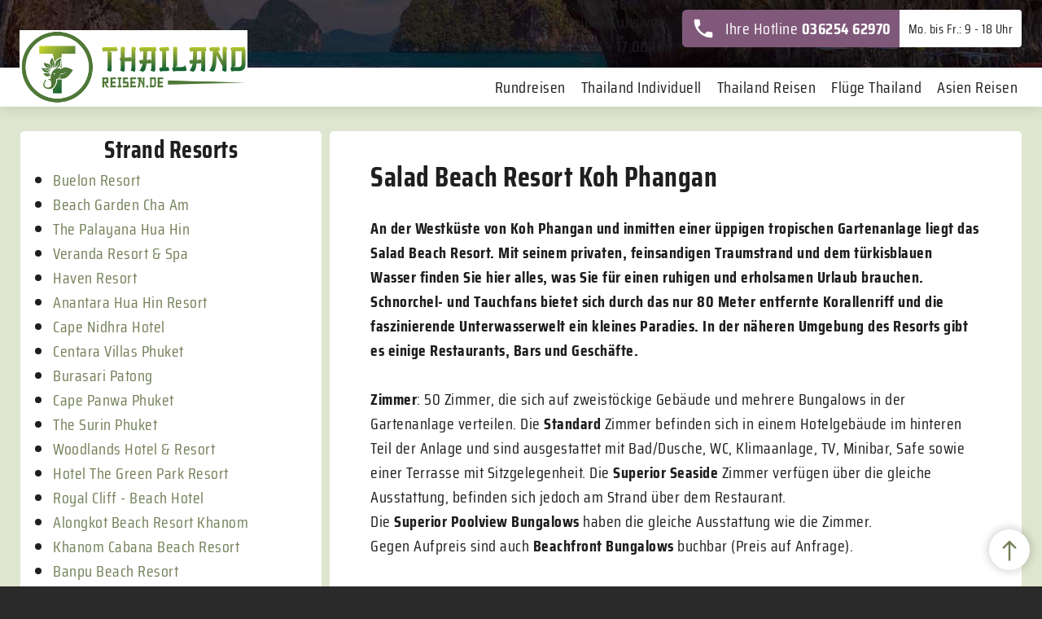

--- FILE ---
content_type: text/html; charset=utf-8
request_url: https://www.thailandreisen.de/strand-resorts-thailand/salad-beach-resort-koh-phangan-thailand-reisen.html
body_size: 12801
content:
<!DOCTYPE html>
<html lang="de">
<head>

<meta charset="utf-8">
<!-- 
	Thailandreisen.de - Thailandreisen vom Spezialisten.
	________________________________________
	
	technical realization by:
	
	creative sites KG
	Web & Application Development
	Frauenberg 1
	D-99817 Eisenach
	
	www.creativesites.de
	
	----------------------------------------
	
	webdesign by:
	
	COOP Grafikdesign
	Bahnhofstraße 18
	D-99998 Körner
	
	www.coop.gd
	________________________________________

	This website is powered by TYPO3 - inspiring people to share!
	TYPO3 is a free open source Content Management Framework initially created by Kasper Skaarhoj and licensed under GNU/GPL.
	TYPO3 is copyright 1998-2026 of Kasper Skaarhoj. Extensions are copyright of their respective owners.
	Information and contribution at https://typo3.org/
-->

<base href="https://www.thailandreisen.de/">
<link rel="icon" href="/typo3conf/ext/thailandreisen_sitepackage/Resources/Public/Icons/favicon.ico" type="image/vnd.microsoft.icon">
<title>Thailandreisen.de - Salad Beach Resort Koh Phangan - Thailand Reisen</title>
<meta http-equiv="x-ua-compatible" content="IE=edge">
<meta name="generator" content="TYPO3 CMS">
<meta name="viewport" content="width=device-width, initial-scale=1.0, maximum-scale=1.0, user-scalable=no, shrink-to-fit=no">
<meta name="robots" content="index,follow">
<meta name="description" content="Willkommen bei Thailandreisen.de - dem Spezialisten für Thailandreisen seit 16 Jahren. Hier finden Sie eine einzigartige Auswahl mit vielen günstigen Reiseangeboten. Wir bieten Ihnen über 6000 Angebote speziell für Thailandreisen mit Tiefpreis-Garantie.">
<meta http-equiv="content-language" content="de">
<meta name="author" content="Thailandreisen.de - Eine Unternehmenssparte der Reisenonline Fernweh GmbH &amp; Co. KG">
<meta property="og:title" content="Salad Beach Resort Koh Phangan - Thailand Reisen">
<meta name="twitter:card" content="summary">
<meta name="apple-mobile-web-app-capable" content="no">
<meta name="company" content="Thailandreisen.de - Eine Unternehmenssparte der Reisenonline Fernweh GmbH &amp; Co. KG">
<meta name="copyright" content="Thailandreisen.de">
<meta name="revisit-after" content="1">
<meta name="google-site-verification" content="Nl1HiTZhiDpvVPPPg8ikPbHx2SLgbkiKCW7jjKho9rQ">
<meta name="verify-v1" content="o8ZFqY5lAkOZK0iA39L5pHMF1HpN62YKSEfuYcQK4SU=">
<meta name="theme-color" content="#748059">


<link rel="stylesheet" href="/typo3temp/assets/css/dde4d48d94704033c8bb1ce23d1ce9d0.1739447737.css" media="all">
<link rel="stylesheet" href="/typo3conf/ext/thailandreisen_sitepackage/Resources/Public/Css/main.min.1755015102.css" media="all">






<link rel="apple-touch-icon" href="/typo3conf/ext/thailandreisen_sitepackage/Resources/Public/Icons/Touchicons/apple-touch-icon.png">
<link rel="apple-touch-icon" sizes="57x57" href="/typo3conf/ext/thailandreisen_sitepackage/Resources/Public/Icons/Touchicons/apple-touch-icon-57x57.png">
<link rel="apple-touch-icon" sizes="60x60" href="/typo3conf/ext/thailandreisen_sitepackage/Resources/Public/Icons/Touchicons/apple-touch-icon-60x60.png">
<link rel="apple-touch-icon" sizes="72x72" href="/typo3conf/ext/thailandreisen_sitepackage/Resources/Public/Icons/Touchicons/apple-touch-icon-72x72.png">
<link rel="apple-touch-icon" sizes="76x76" href="/typo3conf/ext/thailandreisen_sitepackage/Resources/Public/Icons/Touchicons/apple-touch-icon-76x76.png">
<link rel="apple-touch-icon" sizes="114x114" href="/typo3conf/ext/thailandreisen_sitepackage/Resources/Public/Icons/Touchicons/apple-touch-icon-114x114.png">
<link rel="apple-touch-icon" sizes="120x120" href="/typo3conf/ext/thailandreisen_sitepackage/Resources/Public/Icons/Touchicons/apple-touch-icon-120x120.png">
<link rel="apple-touch-icon" sizes="128x128" href="/typo3conf/ext/thailandreisen_sitepackage/Resources/Public/Icons/Touchicons/apple-touch-icon-128x128.png">
<link rel="apple-touch-icon" sizes="144x144" href="/typo3conf/ext/thailandreisen_sitepackage/Resources/Public/Icons/Touchicons/apple-touch-icon-144x144.png">
<link rel="apple-touch-icon" sizes="152x152" href="/typo3conf/ext/thailandreisen_sitepackage/Resources/Public/Icons/Touchicons/apple-touch-icon-152x152.png">
<link rel="apple-touch-icon" sizes="180x180" href="/typo3conf/ext/thailandreisen_sitepackage/Resources/Public/Icons/Touchicons/apple-touch-icon-180x180.png">
<link rel="apple-touch-icon" sizes="192x192" href="/typo3conf/ext/thailandreisen_sitepackage/Resources/Public/Icons/Touchicons/apple-touch-icon-192x192.png">
<link rel="apple-touch-icon" href="/typo3conf/ext/thailandreisen_sitepackage/Resources/Public/Icons/Touchicons/apple-touch-icon-precompressed.png">
<link rel="icon" type="image/png" sizes="16x16" href="/typo3conf/ext/thailandreisen_sitepackage/Resources/Public/Icons/favicon-16x16.png">
<link rel="icon" type="image/png" sizes="32x32" href="/typo3conf/ext/thailandreisen_sitepackage/Resources/Public/Icons/favicon-32x32.png">
<link rel="icon" type="image/png" sizes="96x96" href="/typo3conf/ext/thailandreisen_sitepackage/Resources/Public/Icons/favicon-96x96.png">
<link rel="icon" type="image/png" sizes="160x160" href="/typo3conf/ext/thailandreisen_sitepackage/Resources/Public/Icons/favicon-160x160.png">
<link rel="icon" type="image/png" sizes="192x192" href="/typo3conf/ext/thailandreisen_sitepackage/Resources/Public/Icons/favicon-192x192.png">
<link rel="icon" type="image/png" sizes="196x196" href="/typo3conf/ext/thailandreisen_sitepackage/Resources/Public/Icons/favicon-196x196.png">
<meta name="msapplication-TileImage" content="/typo3conf/ext/thailandreisen_sitepackage/Resources/Public/Icons/Touchicons/win8-tile-144x144.png">
<meta name="msapplication-TileColor" content="#ffffff">
<meta name="msapplication-navbutton-color" content="#285d6d">
<meta name="msapplication-name" content="thailandreisen.de">
<meta name="msapplication-tooltip" content="Thailandreisen.de">
<meta name="apple-mobile-web-app-title" content="thailandreisen.de">
<meta name="msapplication-starturl" content="https://www.thailandreisen.de/">
<meta name="msapplication-square70x70logo" content="/typo3conf/ext/thailandreisen_sitepackage/Resources/Public/Icons/Touchicons/win8-tile-70x70.png">
<meta name="msapplication-square144x144logo" content="/typo3conf/ext/thailandreisen_sitepackage/Resources/Public/Icons/Touchicons/win8-tile-144x144.png">
<meta name="msapplication-square150x150logo" content="/typo3conf/ext/thailandreisen_sitepackage/Resources/Public/Icons/Touchicons/win8-tile-150x150.png">
<meta name="msapplication-wide310x150logo" content="/typo3conf/ext/thailandreisen_sitepackage/Resources/Public/Icons/Touchicons/win8-tile-310x150.png">
<meta name="msapplication-square310x310logo" content="/typo3conf/ext/thailandreisen_sitepackage/Resources/Public/Icons/Touchicons/win8-tile-310x310.png"><!-- Copyright (c) 2000-2021 etracker GmbH. All rights reserved. --><!-- This material may not be reproduced, displayed, modified or distributed --><!-- without the express prior written permission of the copyright holder. --><!-- etracker tracklet 5.0 --><script type="text/javascript"> // var et_pagename = ""; // var et_areas = ""; // var et_tval = 0; // var et_tsale = 0; // var et_tonr = ""; // var et_basket = ""; </script><script id="_etLoader" type="text/javascript" charset="UTF-8" data-block-cookies="true" data-respect-dnt="true" data-secure-code="PbbXHm" src="//code.etracker.com/code/e.js" async></script><!-- etracker tracklet 5.0 end --><script type="text/javascript">var pageAffiliate;</script>
<link rel="canonical" href="https://www.thailandreisen.de/strand-resorts-thailand/salad-beach-resort-koh-phangan-thailand-reisen.html"/>
</head>
<body>

<script>window.gdprAppliesGlobally=true;if(!("cmp_id" in window)||window.cmp_id<1){window.cmp_id=0}if(!("cmp_cdid" in window)){window.cmp_cdid="c7f8761161d66"}if(!("cmp_params" in window)){window.cmp_params=""}if(!("cmp_host" in window)){window.cmp_host="c.delivery.consentmanager.net"}if(!("cmp_cdn" in window)){window.cmp_cdn="cdn.consentmanager.net"}if(!("cmp_proto" in window)){window.cmp_proto="https:"}if(!("cmp_codesrc" in window)){window.cmp_codesrc="1"}window.cmp_getsupportedLangs=function(){var b=["DE","EN","FR","IT","NO","DA","FI","ES","PT","RO","BG","ET","EL","GA","HR","LV","LT","MT","NL","PL","SV","SK","SL","CS","HU","RU","SR","ZH","TR","UK","AR","BS"];if("cmp_customlanguages" in window){for(var a=0;a<window.cmp_customlanguages.length;a++){b.push(window.cmp_customlanguages[a].l.toUpperCase())}}return b};window.cmp_getRTLLangs=function(){var a=["AR"];if("cmp_customlanguages" in window){for(var b=0;b<window.cmp_customlanguages.length;b++){if("r" in window.cmp_customlanguages[b]&&window.cmp_customlanguages[b].r){a.push(window.cmp_customlanguages[b].l)}}}return a};window.cmp_getlang=function(j){if(typeof(j)!="boolean"){j=true}if(j&&typeof(cmp_getlang.usedlang)=="string"&&cmp_getlang.usedlang!==""){return cmp_getlang.usedlang}var g=window.cmp_getsupportedLangs();var c=[];var f=location.hash;var e=location.search;var a="languages" in navigator?navigator.languages:[];if(f.indexOf("cmplang=")!=-1){c.push(f.substr(f.indexOf("cmplang=")+8,2).toUpperCase())}else{if(e.indexOf("cmplang=")!=-1){c.push(e.substr(e.indexOf("cmplang=")+8,2).toUpperCase())}else{if("cmp_setlang" in window&&window.cmp_setlang!=""){c.push(window.cmp_setlang.toUpperCase())}else{if(a.length>0){for(var d=0;d<a.length;d++){c.push(a[d])}}}}}if("language" in navigator){c.push(navigator.language)}if("userLanguage" in navigator){c.push(navigator.userLanguage)}var h="";for(var d=0;d<c.length;d++){var b=c[d].toUpperCase();if(g.indexOf(b)!=-1){h=b;break}if(b.indexOf("-")!=-1){b=b.substr(0,2)}if(g.indexOf(b)!=-1){h=b;break}}if(h==""&&typeof(cmp_getlang.defaultlang)=="string"&&cmp_getlang.defaultlang!==""){return cmp_getlang.defaultlang}else{if(h==""){h="EN"}}h=h.toUpperCase();return h};(function(){var u=document;var v=u.getElementsByTagName;var h=window;var o="";var b="_en";if("cmp_getlang" in h){o=h.cmp_getlang().toLowerCase();if("cmp_customlanguages" in h){for(var q=0;q<h.cmp_customlanguages.length;q++){if(h.cmp_customlanguages[q].l.toUpperCase()==o.toUpperCase()){o="en";break}}}b="_"+o}function x(i,e){var w="";i+="=";var s=i.length;var d=location;if(d.hash.indexOf(i)!=-1){w=d.hash.substr(d.hash.indexOf(i)+s,9999)}else{if(d.search.indexOf(i)!=-1){w=d.search.substr(d.search.indexOf(i)+s,9999)}else{return e}}if(w.indexOf("&")!=-1){w=w.substr(0,w.indexOf("&"))}return w}var k=("cmp_proto" in h)?h.cmp_proto:"https:";if(k!="http:"&&k!="https:"){k="https:"}var g=("cmp_ref" in h)?h.cmp_ref:location.href;var j=u.createElement("script");j.setAttribute("data-cmp-ab","1");var c=x("cmpdesign","cmp_design" in h?h.cmp_design:"");var f=x("cmpregulationkey","cmp_regulationkey" in h?h.cmp_regulationkey:"");var r=x("cmpgppkey","cmp_gppkey" in h?h.cmp_gppkey:"");var n=x("cmpatt","cmp_att" in h?h.cmp_att:"");j.src=k+"//"+h.cmp_host+"/delivery/cmp.php?"+("cmp_id" in h&&h.cmp_id>0?"id="+h.cmp_id:"")+("cmp_cdid" in h?"&cdid="+h.cmp_cdid:"")+"&h="+encodeURIComponent(g)+(c!=""?"&cmpdesign="+encodeURIComponent(c):"")+(f!=""?"&cmpregulationkey="+encodeURIComponent(f):"")+(r!=""?"&cmpgppkey="+encodeURIComponent(r):"")+(n!=""?"&cmpatt="+encodeURIComponent(n):"")+("cmp_params" in h?"&"+h.cmp_params:"")+(u.cookie.length>0?"&__cmpfcc=1":"")+"&l="+o.toLowerCase()+"&o="+(new Date()).getTime();j.type="text/javascript";j.async=true;if(u.currentScript&&u.currentScript.parentElement){u.currentScript.parentElement.appendChild(j)}else{if(u.body){u.body.appendChild(j)}else{var t=v("body");if(t.length==0){t=v("div")}if(t.length==0){t=v("span")}if(t.length==0){t=v("ins")}if(t.length==0){t=v("script")}if(t.length==0){t=v("head")}if(t.length>0){t[0].appendChild(j)}}}var m="js";var p=x("cmpdebugunminimized","cmpdebugunminimized" in h?h.cmpdebugunminimized:0)>0?"":".min";var a=x("cmpdebugcoverage","cmp_debugcoverage" in h?h.cmp_debugcoverage:"");if(a=="1"){m="instrumented";p=""}var j=u.createElement("script");j.src=k+"//"+h.cmp_cdn+"/delivery/"+m+"/cmp"+b+p+".js";j.type="text/javascript";j.setAttribute("data-cmp-ab","1");j.async=true;if(u.currentScript&&u.currentScript.parentElement){u.currentScript.parentElement.appendChild(j)}else{if(u.body){u.body.appendChild(j)}else{var t=v("body");if(t.length==0){t=v("div")}if(t.length==0){t=v("span")}if(t.length==0){t=v("ins")}if(t.length==0){t=v("script")}if(t.length==0){t=v("head")}if(t.length>0){t[0].appendChild(j)}}}})();window.cmp_addFrame=function(b){if(!window.frames[b]){if(document.body){var a=document.createElement("iframe");a.style.cssText="display:none";if("cmp_cdn" in window&&"cmp_ultrablocking" in window&&window.cmp_ultrablocking>0){a.src="//"+window.cmp_cdn+"/delivery/empty.html"}a.name=b;document.body.appendChild(a)}else{window.setTimeout(window.cmp_addFrame,10,b)}}};window.cmp_rc=function(h){var b=document.cookie;var f="";var d=0;while(b!=""&&d<100){d++;while(b.substr(0,1)==" "){b=b.substr(1,b.length)}var g=b.substring(0,b.indexOf("="));if(b.indexOf(";")!=-1){var c=b.substring(b.indexOf("=")+1,b.indexOf(";"))}else{var c=b.substr(b.indexOf("=")+1,b.length)}if(h==g){f=c}var e=b.indexOf(";")+1;if(e==0){e=b.length}b=b.substring(e,b.length)}return(f)};window.cmp_stub=function(){var a=arguments;__cmp.a=__cmp.a||[];if(!a.length){return __cmp.a}else{if(a[0]==="ping"){if(a[1]===2){a[2]({gdprApplies:gdprAppliesGlobally,cmpLoaded:false,cmpStatus:"stub",displayStatus:"hidden",apiVersion:"2.0",cmpId:31},true)}else{a[2](false,true)}}else{if(a[0]==="getUSPData"){a[2]({version:1,uspString:window.cmp_rc("")},true)}else{if(a[0]==="getTCData"){__cmp.a.push([].slice.apply(a))}else{if(a[0]==="addEventListener"||a[0]==="removeEventListener"){__cmp.a.push([].slice.apply(a))}else{if(a.length==4&&a[3]===false){a[2]({},false)}else{__cmp.a.push([].slice.apply(a))}}}}}}};window.cmp_gpp_ping=function(){return{gppVersion:"1.0",cmpStatus:"stub",cmpDisplayStatus:"hidden",supportedAPIs:["tcfca","usnat","usca","usva","usco","usut","usct"],cmpId:31}};window.cmp_gppstub=function(){var a=arguments;__gpp.q=__gpp.q||[];if(!a.length){return __gpp.q}var g=a[0];var f=a.length>1?a[1]:null;var e=a.length>2?a[2]:null;if(g==="ping"){return window.cmp_gpp_ping()}else{if(g==="addEventListener"){__gpp.e=__gpp.e||[];if(!("lastId" in __gpp)){__gpp.lastId=0}__gpp.lastId++;var c=__gpp.lastId;__gpp.e.push({id:c,callback:f});return{eventName:"listenerRegistered",listenerId:c,data:true,pingData:window.cmp_gpp_ping()}}else{if(g==="removeEventListener"){var h=false;__gpp.e=__gpp.e||[];for(var d=0;d<__gpp.e.length;d++){if(__gpp.e[d].id==e){__gpp.e[d].splice(d,1);h=true;break}}return{eventName:"listenerRemoved",listenerId:e,data:h,pingData:window.cmp_gpp_ping()}}else{if(g==="getGPPData"){return{sectionId:3,gppVersion:1,sectionList:[],applicableSections:[0],gppString:"",pingData:window.cmp_gpp_ping()}}else{if(g==="hasSection"||g==="getSection"||g==="getField"){return null}else{__gpp.q.push([].slice.apply(a))}}}}}};window.cmp_msghandler=function(d){var a=typeof d.data==="string";try{var c=a?JSON.parse(d.data):d.data}catch(f){var c=null}if(typeof(c)==="object"&&c!==null&&"__cmpCall" in c){var b=c.__cmpCall;window.__cmp(b.command,b.parameter,function(h,g){var e={__cmpReturn:{returnValue:h,success:g,callId:b.callId}};d.source.postMessage(a?JSON.stringify(e):e,"*")})}if(typeof(c)==="object"&&c!==null&&"__uspapiCall" in c){var b=c.__uspapiCall;window.__uspapi(b.command,b.version,function(h,g){var e={__uspapiReturn:{returnValue:h,success:g,callId:b.callId}};d.source.postMessage(a?JSON.stringify(e):e,"*")})}if(typeof(c)==="object"&&c!==null&&"__tcfapiCall" in c){var b=c.__tcfapiCall;window.__tcfapi(b.command,b.version,function(h,g){var e={__tcfapiReturn:{returnValue:h,success:g,callId:b.callId}};d.source.postMessage(a?JSON.stringify(e):e,"*")},b.parameter)}if(typeof(c)==="object"&&c!==null&&"__gppCall" in c){var b=c.__gppCall;window.__gpp(b.command,function(h,g){var e={__gppReturn:{returnValue:h,success:g,callId:b.callId}};d.source.postMessage(a?JSON.stringify(e):e,"*")},"parameter" in b?b.parameter:null,"version" in b?b.version:1)}};window.cmp_setStub=function(a){if(!(a in window)||(typeof(window[a])!=="function"&&typeof(window[a])!=="object"&&(typeof(window[a])==="undefined"||window[a]!==null))){window[a]=window.cmp_stub;window[a].msgHandler=window.cmp_msghandler;window.addEventListener("message",window.cmp_msghandler,false)}};window.cmp_setGppStub=function(a){if(!(a in window)||(typeof(window[a])!=="function"&&typeof(window[a])!=="object"&&(typeof(window[a])==="undefined"||window[a]!==null))){window[a]=window.cmp_gppstub;window[a].msgHandler=window.cmp_msghandler;window.addEventListener("message",window.cmp_msghandler,false)}};window.cmp_addFrame("__cmpLocator");if(!("cmp_disableusp" in window)||!window.cmp_disableusp){window.cmp_addFrame("__uspapiLocator")}if(!("cmp_disabletcf" in window)||!window.cmp_disabletcf){window.cmp_addFrame("__tcfapiLocator")}if(!("cmp_disablegpp" in window)||!window.cmp_disablegpp){window.cmp_addFrame("__gppLocator")}window.cmp_setStub("__cmp");if(!("cmp_disabletcf" in window)||!window.cmp_disabletcf){window.cmp_setStub("__tcfapi")}if(!("cmp_disableusp" in window)||!window.cmp_disableusp){window.cmp_setStub("__uspapi")}if(!("cmp_disablegpp" in window)||!window.cmp_disablegpp){window.cmp_setGppStub("__gpp")};</script>

<div id="page">
	<header id="header">
		


<div id="header-r1">
	<div class="container-xxl container-fluid container-pad">
		<div class="row justify-content-lg-end">
			
			
				<div id="btn-header-search" class="btn btn-primary btn-header-sn"></div>
			
			
			
				<div id="header-box2" class="col-auto">
					
    

            <div id="c12680" class="frame frame-default frame-type-html frame-layout-0">
                
                
                    



                
                
                

    <div class="align-center font-s-14px pad-tb-3px">
  Sie erreichen uns von <br> Mo-Fr. 9:00 - 17:00 Uhr 
  
</div>


                
                    



                
                
                    



                
            </div>

        


				</div>
			
			
				<div id="header-box3" class="col-auto">
					
    

            <div id="c12747" class="frame frame-default frame-type-html frame-layout-0">
                
                
                    



                
                
                

    <div class="btn-group" role="group" aria-label="kostenlose Hotline und Erreichbarkeit">
  <a href="tel:+493625462970" title="kostenlose Hotline - Sie haben Fragen zu einer Reise?" id="header-phone" class="btn btn-secondary"> 
    <span id="header-phone-icon"></span>Ihre Hotline <strong>036254 62970</strong>
  </a>
  <div id="header-opening-hours" class="btn bg-white btn-sm text-start">
    <small class="one-line">
      <span>Mo. bis Fr.: 9 - 18 Uhr</span>
    </small>
  </div>
</div>


                
                    



                
                
                    



                
            </div>

        


				</div>
			
			<div id="btn-header-nav" class="btn btn-primary btn-header-sn"></div>
		</div>
	</div>
</div>
<div id="header-r2">
	<div class="container-xxl container-fluid container-pad">
		<div id="logo">
			<a href="https://www.thailandreisen.de/"><img src="/typo3conf/ext/thailandreisen_sitepackage/Resources/Public/Images/Logo/thailandreisen_de_logo@2x.png" class="logo" title="Thailandreisen.de - Ihre Nummer 1 für Thailandreisen" alt="Thailandreisen.de - Ihre Nummer 1 für Thailandreisen Logo" /></a>
			
			<script type="application/ld+json">
	{
		"@context": "https://schema.org",
		"@type": "Organization",
		"url": "https://www.thailandreisen.de/",
		"logo": "https://www.thailandreisen.de/typo3conf/ext/thailandreisen_sitepackage/Resources/Public/Images/Logo/thailandreisen_de_logo@2x.png"
	}
</script>
		</div>
		<div id="nav">
			<div class="row justify-content-end">
				<div class="col-auto">
					<div id="nav-c">
						
						
							<div id="header-box3-nav" class="d-block d-lg-none">
								
    

            <div id="c12747" class="frame frame-default frame-type-html frame-layout-0">
                
                
                    



                
                
                

    <div class="btn-group" role="group" aria-label="kostenlose Hotline und Erreichbarkeit">
  <a href="tel:+493625462970" title="kostenlose Hotline - Sie haben Fragen zu einer Reise?" id="header-phone" class="btn btn-secondary"> 
    <span id="header-phone-icon"></span>Ihre Hotline <strong>036254 62970</strong>
  </a>
  <div id="header-opening-hours" class="btn bg-white btn-sm text-start">
    <small class="one-line">
      <span>Mo. bis Fr.: 9 - 18 Uhr</span>
    </small>
  </div>
</div>


                
                    



                
                
                    



                
            </div>

        


							</div>
						
						<nav id="nav-main">
	<ul class="lvl-1" role="menu" tabindex="0">
		
			<li class="elem-lvl-1" role="none">
						<a href="/rundreise.html" title="Rundreisen" role="menuitem">Rundreisen</a>
					</li>
		
			<li class="elem-lvl-1" role="none">
						<a href="/thailand-individuell.html"target="_blank" title="Thailand Individuell" role="menuitem">Thailand Individuell</a>
					</li>
		
			<li class="elem-lvl-1" role="none">
						<a href="/thailand-reisen.html" title="Thailand Reisen" role="menuitem">Thailand Reisen</a>
					</li>
		
			<li class="elem-lvl-1" role="none">
						<a href="/fluege-thailand.html" title="Flüge Thailand" role="menuitem">Flüge Thailand</a>
					</li>
		
			<li class="elem-lvl-1" role="none">
						<a href="/asien-reisen.html" title="Asien Reisen" role="menuitem">Asien Reisen</a>
					</li>
		



	</ul>
</nav>
					</div>
				</div>
			</div>
		</div>
	</div>
</div>

	</header>
	
	<div id="main">
		<div class="container-xxl container-fluid container-pad">
			<div class="row">
				<div class="col-12 col-12-rr col-lg-rr-3 col-xl-rr-3 col-xxl-rr-3" id="left-cols">
					<div id="col-left">
						
					</div>
					<div id="col-left-1">
						
							
    

            <div id="c14161" class="frame frame-default frame-type-menu_subpages frame-layout-0 frame-space-after-20px">
                
                
                    



                
                
                    

    
        <header>
            

    
            <h2 class="ce-headline-center">
                Strand Resorts 
            </h2>
        



            



            



        </header>
    



                
                

    
        <ul>
            
                <li>
                    <a href="/strand-resorts-thailand/buelon-resort.html" title="Buelon Resort">
                        <span>Buelon Resort</span>
                    </a>
                </li>
            
                <li>
                    <a href="/strand-resorts-thailand/beach-garden-cha-am.html" title="Beach Garden Cha Am">
                        <span>Beach Garden Cha Am</span>
                    </a>
                </li>
            
                <li>
                    <a href="/strand-resorts-thailand/the-palayana-hua-hin.html" title="The Palayana Hua Hin">
                        <span>The Palayana Hua Hin</span>
                    </a>
                </li>
            
                <li>
                    <a href="/strand-resorts-thailand/veranda-resort-spa.html" title="Veranda Resort &amp; Spa">
                        <span>Veranda Resort &amp; Spa</span>
                    </a>
                </li>
            
                <li>
                    <a href="/strand-resorts-thailand/haven-resort.html" title="Haven Resort">
                        <span>Haven Resort</span>
                    </a>
                </li>
            
                <li>
                    <a href="/strand-resorts-thailand/anantara-hua-hin-resort.html" title="Anantara Hua Hin Resort">
                        <span>Anantara Hua Hin Resort</span>
                    </a>
                </li>
            
                <li>
                    <a href="/strand-resorts-thailand/cape-nidhra-hotel.html" title="Cape Nidhra Hotel">
                        <span>Cape Nidhra Hotel</span>
                    </a>
                </li>
            
                <li>
                    <a href="/strand-resorts-thailand/centara-villas-phuket.html" title="Centara Villas Phuket">
                        <span>Centara Villas Phuket</span>
                    </a>
                </li>
            
                <li>
                    <a href="/strand-resorts-thailand/burasari-patong.html" title="Burasari Patong">
                        <span>Burasari Patong</span>
                    </a>
                </li>
            
                <li>
                    <a href="/strand-resorts-thailand/cape-panwa-phuket.html" title="Cape Panwa Phuket">
                        <span>Cape Panwa Phuket</span>
                    </a>
                </li>
            
                <li>
                    <a href="/strand-resorts-thailand/the-surin-phuket.html" title="The Surin Phuket">
                        <span>The Surin Phuket</span>
                    </a>
                </li>
            
                <li>
                    <a href="/strand-resorts-thailand/woodlands-hotel-resort.html" title="Woodlands Hotel &amp; Resort">
                        <span>Woodlands Hotel &amp; Resort</span>
                    </a>
                </li>
            
                <li>
                    <a href="/strand-resorts-thailand/hotel-the-green-park-resort.html" title="Hotel The Green Park Resort">
                        <span>Hotel The Green Park Resort</span>
                    </a>
                </li>
            
                <li>
                    <a href="/strand-resorts-thailand/royal-cliff-beach-hotel.html" title="Royal Cliff - Beach Hotel">
                        <span>Royal Cliff - Beach Hotel</span>
                    </a>
                </li>
            
                <li>
                    <a href="/strand-resorts-thailand/alongkot-beach-resort-khanom.html" title="Alongkot Beach Resort Khanom">
                        <span>Alongkot Beach Resort Khanom</span>
                    </a>
                </li>
            
                <li>
                    <a href="/strand-resorts-thailand/khanom-cabana-beach-resort.html" title="Khanom Cabana Beach Resort">
                        <span>Khanom Cabana Beach Resort</span>
                    </a>
                </li>
            
                <li>
                    <a href="/strand-resorts-thailand/banpu-beach-resort.html" title="Banpu Beach Resort">
                        <span>Banpu Beach Resort</span>
                    </a>
                </li>
            
                <li>
                    <a href="/strand-resorts-thailand/centara-grand-beach-resort.html" title="Centara Grand Beach Resort">
                        <span>Centara Grand Beach Resort</span>
                    </a>
                </li>
            
                <li>
                    <a href="/strand-resorts-thailand/first-residence-hotel.html" title="First Residence Hotel">
                        <span>First Residence Hotel</span>
                    </a>
                </li>
            
                <li>
                    <a href="/strand-resorts-thailand/krabi-la-playa-resort.html" title="Krabi La Playa Resort">
                        <span>Krabi La Playa Resort</span>
                    </a>
                </li>
            
                <li>
                    <a href="/strand-resorts-thailand/krabi-thai-village-resort.html" title="Krabi Thai Village Resort">
                        <span>Krabi Thai Village Resort</span>
                    </a>
                </li>
            
                <li>
                    <a href="/strand-resorts-thailand/dusit-thani-krabi-beach-resort.html" title="Dusit Thani Krabi Beach Resort">
                        <span>Dusit Thani Krabi Beach Resort</span>
                    </a>
                </li>
            
                <li>
                    <a href="/strand-resorts-thailand/samui-jasmine-resort.html" title="Samui Jasmine Resort">
                        <span>Samui Jasmine Resort</span>
                    </a>
                </li>
            
                <li>
                    <a href="/strand-resorts-thailand/santiburi-beach-resort-spa.html" title="Santiburi Beach Resort &amp; Spa">
                        <span>Santiburi Beach Resort &amp; Spa</span>
                    </a>
                </li>
            
                <li>
                    <a href="/strand-resorts-thailand/melati-beach-resort-spa.html" title="Melati Beach Resort &amp; Spa">
                        <span>Melati Beach Resort &amp; Spa</span>
                    </a>
                </li>
            
                <li>
                    <a href="/strand-resorts-thailand/moracea-by-khao-lak-resort.html" title="Moracea by Khao Lak Resort">
                        <span>Moracea by Khao Lak Resort</span>
                    </a>
                </li>
            
                <li>
                    <a href="/strand-resorts-thailand/haadson-resort-khao-lak.html" title="Haadson Resort Khao Lak">
                        <span>Haadson Resort Khao Lak</span>
                    </a>
                </li>
            
                <li>
                    <a href="/strand-resorts-thailand/casa-de-la-flora.html" title="Casa de La Flora">
                        <span>Casa de La Flora</span>
                    </a>
                </li>
            
                <li>
                    <a href="/strand-resorts-thailand/treehouse-villas-kohyao-no.html" title="TreeHouse Villas - KohYao No">
                        <span>TreeHouse Villas - KohYao No</span>
                    </a>
                </li>
            
                <li>
                    <a href="/strand-resorts-thailand/koh-yao-yai-village.html" title="Koh Yao Yai Village">
                        <span>Koh Yao Yai Village</span>
                    </a>
                </li>
            
                <li>
                    <a href="/strand-resorts-thailand/the-naka-island-a-luxury-collection-resort-and-spa.html" title="The Naka Island A Luxury Collection Resort and Spa">
                        <span>The Naka Island A Luxury Collection Resort and Spa</span>
                    </a>
                </li>
            
                <li>
                    <a href="/strand-resorts-thailand/koh-talu-island-resort.html" title="Koh Talu Island Resort">
                        <span>Koh Talu Island Resort</span>
                    </a>
                </li>
            
                <li>
                    <a href="/strand-resorts-thailand/andalay-beach-resort-koh-libong.html" title="Andalay Beach Resort - Koh Libong">
                        <span>Andalay Beach Resort - Koh Libong</span>
                    </a>
                </li>
            
                <li>
                    <a href="/strand-resorts-thailand/centara-grand-beach-resort-villas.html" title="Centara Grand Beach Resort &amp; Villas">
                        <span>Centara Grand Beach Resort &amp; Villas</span>
                    </a>
                </li>
            
                <li>
                    <a href="/strand-resorts-thailand/khao-lak-paradise-resort.html" title="Khao Lak Paradise Resort">
                        <span>Khao Lak Paradise Resort</span>
                    </a>
                </li>
            
                <li>
                    <a href="/strand-resorts-thailand/the-sarojin.html" title="The Sarojin">
                        <span>The Sarojin</span>
                    </a>
                </li>
            
                <li>
                    <a href="/strand-resorts-thailand/rayavadee.html" title="Rayavadee">
                        <span>Rayavadee</span>
                    </a>
                </li>
            
                <li>
                    <a href="/strand-resorts-thailand/amari-vogue-krabi.html" title="Amari Vogue Krabi">
                        <span>Amari Vogue Krabi</span>
                    </a>
                </li>
            
                <li>
                    <a href="/strand-resorts-thailand/sea-sand-sun-resort-spa.html" title="Sea Sand Sun Resort &amp; Spa">
                        <span>Sea Sand Sun Resort &amp; Spa</span>
                    </a>
                </li>
            
                <li>
                    <a href="/strand-resorts-thailand/avani-pattaya-resort-spa.html" title="AVANI Pattaya Resort &amp; Spa">
                        <span>AVANI Pattaya Resort &amp; Spa</span>
                    </a>
                </li>
            
                <li>
                    <a href="/strand-resorts-thailand/fishermans-village-resort.html" title="Fisherman&apos;s Village Resort">
                        <span>Fisherman's Village Resort</span>
                    </a>
                </li>
            
                <li>
                    <a href="/strand-resorts-thailand/the-regent-cha-am-beach-resort.html" title="The Regent Cha Am Beach Resort">
                        <span>The Regent Cha Am Beach Resort</span>
                    </a>
                </li>
            
                <li>
                    <a href="/strand-resorts-thailand/sheraton-hua-hin-resort-spa.html" title="Sheraton Hua Hin Resort &amp; Spa">
                        <span>Sheraton Hua Hin Resort &amp; Spa</span>
                    </a>
                </li>
            
                <li>
                    <a href="/strand-resorts-thailand/nishaville-resort-spa.html" title="NishaVille Resort &amp; Spa">
                        <span>NishaVille Resort &amp; Spa</span>
                    </a>
                </li>
            
                <li>
                    <a href="/strand-resorts-thailand/cape-kudu-hotel-koh-yao-noi.html" title="Cape Kudu Hotel - Koh Yao Noi">
                        <span>Cape Kudu Hotel - Koh Yao Noi</span>
                    </a>
                </li>
            
                <li>
                    <a href="/strand-resorts-thailand/baan-grood-arcadia-resort-spa.html" title="Baan Grood Arcadia Resort &amp; Spa">
                        <span>Baan Grood Arcadia Resort &amp; Spa</span>
                    </a>
                </li>
            
                <li>
                    <a href="/strand-resorts-thailand/kamala-beach-resort.html" title="Kamala Beach Resort">
                        <span>Kamala Beach Resort</span>
                    </a>
                </li>
            
                <li>
                    <a href="/strand-resorts-thailand/kata-beach-resort-spa.html" title="Kata Beach Resort &amp; Spa">
                        <span>Kata Beach Resort &amp; Spa</span>
                    </a>
                </li>
            
                <li>
                    <a href="/strand-resorts-thailand/kata-thani-phuket-beach-resort.html" title="Kata Thani Phuket Beach Resort">
                        <span>Kata Thani Phuket Beach Resort</span>
                    </a>
                </li>
            
                <li>
                    <a href="/strand-resorts-thailand/rockys-boutique-resort.html" title="Rocky&apos;s Boutique Resort">
                        <span>Rocky's Boutique Resort</span>
                    </a>
                </li>
            
                <li>
                    <a href="/strand-resorts-thailand/coral-cove-chalet.html" title="Coral Cove Chalet">
                        <span>Coral Cove Chalet</span>
                    </a>
                </li>
            
                <li>
                    <a href="/strand-resorts-thailand/poppies-samui.html" title="Poppies Samui">
                        <span>Poppies Samui</span>
                    </a>
                </li>
            
                <li>
                    <a href="/strand-resorts-thailand/the-regent-chalets-cha-am.html" title="The Regent Chalets Cha Am">
                        <span>The Regent Chalets Cha Am</span>
                    </a>
                </li>
            
                <li>
                    <a href="/strand-resorts-thailand/khao-lak-bayfront-resort.html" title="Khao Lak Bayfront Resort">
                        <span>Khao Lak Bayfront Resort</span>
                    </a>
                </li>
            
                <li>
                    <a href="/strand-resorts-thailand/the-imperial-hua-hin-beach.html" title="The Imperial Hua Hin Beach">
                        <span>The Imperial Hua Hin Beach</span>
                    </a>
                </li>
            
                <li>
                    <a href="/strand-resorts-thailand/loma-resort-pattaya.html" title="Loma Resort Pattaya">
                        <span>Loma Resort Pattaya</span>
                    </a>
                </li>
            
                <li>
                    <a href="/strand-resorts-thailand/beyond-resort-krabi.html" title="Beyond Resort Krabi">
                        <span>Beyond Resort Krabi</span>
                    </a>
                </li>
            
                <li>
                    <a href="/strand-resorts-thailand/holiday-inn-resort-phuket.html" title="Holiday Inn Resort Phuket">
                        <span>Holiday Inn Resort Phuket</span>
                    </a>
                </li>
            
                <li>
                    <a href="/strand-resorts-thailand/hyatt-regency-hua-hin.html" title="Hyatt Regency Hua Hin">
                        <span>Hyatt Regency Hua Hin</span>
                    </a>
                </li>
            
                <li>
                    <a href="/strand-resorts-thailand/plub-pla-koh-mak-retreat-thailand-reisen.html" title="Plub Pla Koh Mak Retreat Thailand Reisen">
                        <span>Plub Pla Koh Mak Retreat Thailand Reisen</span>
                    </a>
                </li>
            
                <li>
                    <a href="/strand-resorts-thailand/aava-resort-spa-khanom.html" title="Aava Resort &amp; Spa Khanom">
                        <span>Aava Resort &amp; Spa Khanom</span>
                    </a>
                </li>
            
                <li>
                    <a href="/strand-resorts-thailand/islanda-eco-village-resort-koh-klang-thailand-reisen.html" title="Islanda ECO Village Resort Koh Klang- Thailand Reisen">
                        <span>Islanda ECO Village Resort Koh Klang- Thailand Reisen</span>
                    </a>
                </li>
            
                <li>
                    <a href="/strand-resorts-thailand/idyllic-concept-resort-koh-lipe-thailand-reisen.html" title="Idyllic Concept Resort - Koh Lipe - Thailand Reisen">
                        <span>Idyllic Concept Resort - Koh Lipe - Thailand Reisen</span>
                    </a>
                </li>
            
                <li>
                    <a href="/strand-resorts-thailand/zeavola-koh-phi-phi-thailand-reisen.html" title="Zeavola Koh Phi Phi - Thailand Reisen">
                        <span>Zeavola Koh Phi Phi - Thailand Reisen</span>
                    </a>
                </li>
            
                <li>
                    <a href="/strand-resorts-thailand/erawan-palms-resort-koh-phi-phi-thailand-reisen.html" title="Erawan Palms Resort Koh Phi Phi - Thailand Reisen">
                        <span>Erawan Palms Resort Koh Phi Phi - Thailand Reisen</span>
                    </a>
                </li>
            
                <li>
                    <a href="/strand-resorts-thailand/samed-cabana-resort-koh-samet-thailand-reisen.html" title="Samed Cabana Resort Koh Samet - Thailand Reisen">
                        <span>Samed Cabana Resort Koh Samet - Thailand Reisen</span>
                    </a>
                </li>
            
                <li>
                    <a href="/strand-resorts-thailand/le-vimarn-cottages-koh-samet-thailand-reisen.html" title="Le Vimarn Cottages -Koh Samet - Thailand Reisen">
                        <span>Le Vimarn Cottages -Koh Samet - Thailand Reisen</span>
                    </a>
                </li>
            
                <li>
                    <a href="/strand-resorts-thailand/six-senses-hideaway-koh-yao-noi-thailand-reisen.html" title="Six Senses Hideaway Koh Yao Noi - Thailand Reisen">
                        <span>Six Senses Hideaway Koh Yao Noi - Thailand Reisen</span>
                    </a>
                </li>
            
                <li>
                    <a href="/strand-resorts-thailand/the-treasure-resort-koh-madsum-thaiand-reisen.html" title="The Treasure Resort Koh Madsum - Thaiand Reisen">
                        <span>The Treasure Resort Koh Madsum - Thaiand Reisen</span>
                    </a>
                </li>
            
                <li>
                    <a href="/strand-resorts-thailand/coral-grand-resort-koh-tao-thailand-reisen.html" title="Coral Grand Resort Koh Tao - Thailand Reisen">
                        <span>Coral Grand Resort Koh Tao - Thailand Reisen</span>
                    </a>
                </li>
            
                <li>
                    <a href="/strand-resorts-thailand/charm-churee-villa-koh-tao-thailand-reisen.html" title="Charm Churee Villa, Koh Tao - Thailand Reisen">
                        <span>Charm Churee Villa, Koh Tao - Thailand Reisen</span>
                    </a>
                </li>
            
                <li>
                    <a href="/strand-resorts-thailand/aana-resort-spa-thailand-reisen.html" title="Aana Resort &amp; Spa - Thailand Reisen">
                        <span>Aana Resort &amp; Spa - Thailand Reisen</span>
                    </a>
                </li>
            
                <li>
                    <a href="/strand-resorts-thailand/santhiya-tree-koh-chang-resort.html" title="Santhiya Tree Koh Chang Resort">
                        <span>Santhiya Tree Koh Chang Resort</span>
                    </a>
                </li>
            
                <li>
                    <a href="/strand-resorts-thailand/barali-resort-koh-chang-thailand-reisen.html" title="Barali Resort Koh Chang - Thailand Reisen">
                        <span>Barali Resort Koh Chang - Thailand Reisen</span>
                    </a>
                </li>
            
                <li>
                    <a href="/strand-resorts-thailand/andaman-princess-resort-spa-thailand-reisen.html" title="Andaman Princess Resort &amp; Spa - Thailand Reisen">
                        <span>Andaman Princess Resort &amp; Spa - Thailand Reisen</span>
                    </a>
                </li>
            
                <li>
                    <a href="/strand-resorts-thailand/the-reef-resort-koh-kradan-thailand-reisen.html" title="The Reef Resort Koh Kradan - Thailand Reisen">
                        <span>The Reef Resort Koh Kradan - Thailand Reisen</span>
                    </a>
                </li>
            
                <li>
                    <a href="/strand-resorts-thailand/pimalai-resort-spa-koh-lanta-thailand-reisen.html" title="Pimalai Resort &amp; Spa Koh Lanta - Thailand Reisen">
                        <span>Pimalai Resort &amp; Spa Koh Lanta - Thailand Reisen</span>
                    </a>
                </li>
            
                <li>
                    <a href="/strand-resorts-thailand/cha-da-beach-resort-spa-koh-lanta-thailand-reisen.html" title="Cha-Da Beach Resort &amp; Spa - Koh Lanta - Thailand Reisen">
                        <span>Cha-Da Beach Resort &amp; Spa - Koh Lanta - Thailand Reisen</span>
                    </a>
                </li>
            
                <li>
                    <a href="/strand-resorts-thailand/southern-lanta-resort-koh-lanta-thailand-reisen.html" title="Southern Lanta Resort Koh Lanta - Thailand Reisen">
                        <span>Southern Lanta Resort Koh Lanta - Thailand Reisen</span>
                    </a>
                </li>
            
                <li>
                    <a href="/strand-resorts-thailand/lanta-casuarina-beach-resort-koh-lanta-thailand-reisen.html" title="Lanta Casuarina Beach Resort - Koh Lanta - Thailand Reisen">
                        <span>Lanta Casuarina Beach Resort - Koh Lanta - Thailand Reisen</span>
                    </a>
                </li>
            
                <li>
                    <a href="/strand-resorts-thailand/hotel-good-time-resort-koh-mak-thailand-reisen.html" title="Hotel Good Time Resort - Koh Mak - Thailand Reisen">
                        <span>Hotel Good Time Resort - Koh Mak - Thailand Reisen</span>
                    </a>
                </li>
            
                <li>
                    <a href="/strand-resorts-thailand/hotel-charlie-beach-resort-koh-mook-thailand-reisen.html" title="Hotel Charlie Beach Resort - Koh Mook - Thailand Reisen">
                        <span>Hotel Charlie Beach Resort - Koh Mook - Thailand Reisen</span>
                    </a>
                </li>
            
                <li>
                    <a href="/strand-resorts-thailand/rayaburi-resort-koh-racha-yai-thailand-reisen.html" title="Rayaburi Resort Koh Racha Yai - Thailand Reisen">
                        <span>Rayaburi Resort Koh Racha Yai - Thailand Reisen</span>
                    </a>
                </li>
            
                <li>
                    <a href="/strand-resorts-thailand/santhiya-koh-phangan-resort-spa-thailand-reisen.html" title="Santhiya Koh Phangan Resort &amp; Spa - Thailand Reisen">
                        <span>Santhiya Koh Phangan Resort &amp; Spa - Thailand Reisen</span>
                    </a>
                </li>
            
                <li>
                    <a href="/strand-resorts-thailand/salad-beach-resort-koh-phangan-thailand-reisen.html" aria-current="page" title="Salad Beach Resort Koh Phangan - Thailand Reisen">
                        <span>Salad Beach Resort Koh Phangan - Thailand Reisen</span>
                    </a>
                </li>
            
                <li>
                    <a href="/strand-resorts-thailand/pariya-resort-villas-koh-phangan-thailand-reisen.html" title="Pariya Resort &amp; Villas Koh Phangan - Thailand Reisen">
                        <span>Pariya Resort &amp; Villas Koh Phangan - Thailand Reisen</span>
                    </a>
                </li>
            
                <li>
                    <a href="/strand-resorts-thailand/koh-tao-cabana-thailand-reisen.html" title="Koh Tao Cabana - Thailand Reisen">
                        <span>Koh Tao Cabana - Thailand Reisen</span>
                    </a>
                </li>
            
                <li>
                    <a href="/strand-resorts-thailand/koh-kho-khao-beach-resort.html" title="Koh Kho Khao Beach Resort">
                        <span>Koh Kho Khao Beach Resort</span>
                    </a>
                </li>
            
                <li>
                    <a href="/strand-resorts-thailand/santhiya-koh-yao-yai-resort-spa-thailand-reisen.html" title="Santhiya Koh Yao Yai Resort &amp; Spa - Thailand Reisen">
                        <span>Santhiya Koh Yao Yai Resort &amp; Spa - Thailand Reisen</span>
                    </a>
                </li>
            
                <li>
                    <a href="/strand-resorts-thailand/koh-larn-xanadu-beach-resort-thailand-reisen.html" title="Koh Larn - Xanadu Beach Resort - Thailand Reisen">
                        <span>Koh Larn - Xanadu Beach Resort - Thailand Reisen</span>
                    </a>
                </li>
            
                <li>
                    <a href="/strand-resorts-thailand/koh-phayam-the-blue-sky-resort.html" title="Koh Phayam - The Blue Sky Resort">
                        <span>Koh Phayam - The Blue Sky Resort</span>
                    </a>
                </li>
            
                <li>
                    <a href="/strand-resorts-thailand/koh-racha-hotel-ban-raya-resort-spa-thailand-reisen.html" title="Koh Racha Hotel Ban Raya Resort &amp; Spa - Thailand Reisen">
                        <span>Koh Racha Hotel Ban Raya Resort &amp; Spa - Thailand Reisen</span>
                    </a>
                </li>
            
                <li>
                    <a href="/strand-resorts-thailand/koh-phangan-panviman-resort-koh-phangan-thailand-reisen.html" title="Koh Phangan - Panviman Resort Koh Phangan - Thailand Reisen">
                        <span>Koh Phangan - Panviman Resort Koh Phangan - Thailand Reisen</span>
                    </a>
                </li>
            
                <li>
                    <a href="/strand-resorts-thailand/koh-racha-hotel-the-racha-thailand-reisen.html" title="Koh Racha Hotel The Racha - Thailand Reisen">
                        <span>Koh Racha Hotel The Racha - Thailand Reisen</span>
                    </a>
                </li>
            
                <li>
                    <a href="/strand-resorts-thailand/koh-lipe-hotel-anda-resort-thailand-resort.html" title="Koh Lipe Hotel Anda Resort - Thailand Resort">
                        <span>Koh Lipe Hotel Anda Resort - Thailand Resort</span>
                    </a>
                </li>
            
                <li>
                    <a href="/strand-resorts-thailand/koh-lipe-hotel-bundhaya-resort-thailand-reisen.html" title="Koh Lipe Hotel Bundhaya Resort - Thailand Reisen">
                        <span>Koh Lipe Hotel Bundhaya Resort - Thailand Reisen</span>
                    </a>
                </li>
            
                <li>
                    <a href="/strand-resorts-thailand/koh-munnork-privat-island-thailand.html" title="Koh Munnork Privat Island - Thailand">
                        <span>Koh Munnork Privat Island - Thailand</span>
                    </a>
                </li>
            
                <li>
                    <a href="/strand-resorts-thailand/koh-kood-chams-house.html" title="Koh Kood Cham’s House">
                        <span>Koh Kood Cham’s House</span>
                    </a>
                </li>
            
                <li>
                    <a href="/strand-resorts-thailand/away-resort-koh-kood-thailand-reisen.html" title="Away Resort Koh Kood - Thailand Reisen">
                        <span>Away Resort Koh Kood - Thailand Reisen</span>
                    </a>
                </li>
            
                <li>
                    <a href="/strand-resorts-thailand/koh-phi-phi-holiday-inn-resort-phi-phi-island-thailand-reisen.html" title="Koh Phi Phi - Holiday Inn Resort Phi Phi Island - Thailand Reisen">
                        <span>Koh Phi Phi - Holiday Inn Resort Phi Phi Island - Thailand Reisen</span>
                    </a>
                </li>
            
                <li>
                    <a href="/strand-resorts-thailand/koh-yao-noi-hotel-island-resort-thailand-reisen.html" title="Koh Yao Noi Hotel Island Resort - Thailand Reisen">
                        <span>Koh Yao Noi Hotel Island Resort - Thailand Reisen</span>
                    </a>
                </li>
            
                <li>
                    <a href="/strand-resorts-thailand/hotel-paradise-boutique-resort-spa-koh-yao-noi-thailand-reisen.html" title="Hotel Paradise Boutique Resort &amp; Spa Koh Yao Noi - Thailand Reisen">
                        <span>Hotel Paradise Boutique Resort &amp; Spa Koh Yao Noi - Thailand Reisen</span>
                    </a>
                </li>
            
                <li>
                    <a href="/strand-resorts-thailand/koh-mook-hotel-sivalai-beach-resort-thailand-reisen.html" title="Koh Mook Hotel Sivalai Beach Resort Thailand Reisen">
                        <span>Koh Mook Hotel Sivalai Beach Resort Thailand Reisen</span>
                    </a>
                </li>
            
                <li>
                    <a href="/strand-resorts-thailand/koh-mak-hotel-lazy-day-thailand-reisen.html" title="Koh Mak Hotel Lazy Day - Thailand Reisen">
                        <span>Koh Mak Hotel Lazy Day - Thailand Reisen</span>
                    </a>
                </li>
            
                <li>
                    <a href="/strand-resorts-thailand/koh-kood-hotel-soneva-kiri-thailand-reisen.html" title="Koh Kood Hotel Soneva Kiri - Thailand Reisen">
                        <span>Koh Kood Hotel Soneva Kiri - Thailand Reisen</span>
                    </a>
                </li>
            
                <li>
                    <a href="/strand-resorts-thailand/koh-kood-hotel-shantaa-resort-thailand-reisen.html" title="Koh Kood Hotel Shantaa Resort - Thailand Reisen">
                        <span>Koh Kood Hotel Shantaa Resort - Thailand Reisen</span>
                    </a>
                </li>
            
                <li>
                    <a href="/strand-resorts-thailand/koh-kradan-hotel-seven-seas-resort-thailand-reisen.html" title="Koh Kradan Hotel Seven Seas Resort - Thailand Reisen">
                        <span>Koh Kradan Hotel Seven Seas Resort - Thailand Reisen</span>
                    </a>
                </li>
            
                <li>
                    <a href="/strand-resorts-thailand/koh-hai-thapwarin-resort-thailand-reisen.html" title="Koh Hai - Thapwarin Resort - Thailand Reisen">
                        <span>Koh Hai - Thapwarin Resort - Thailand Reisen</span>
                    </a>
                </li>
            
                <li>
                    <a href="/strand-resorts-thailand/koh-lanta-layana-resort-spa-thailand-reisen.html" title="Koh Lanta Layana Resort &amp; Spa - Thailand Reisen">
                        <span>Koh Lanta Layana Resort &amp; Spa - Thailand Reisen</span>
                    </a>
                </li>
            
                <li>
                    <a href="/strand-resorts-thailand/koh-hai-thanya-resort-thailand-reisen.html" title="Koh Hai - Thanya Resort - Thailand Reisen">
                        <span>Koh Hai - Thanya Resort - Thailand Reisen</span>
                    </a>
                </li>
            
                <li>
                    <a href="/strand-resorts-thailand/the-kib-resort-spa-thailand-reisen.html" title="The Kib Resort &amp; Spa - Thailand Reisen">
                        <span>The Kib Resort &amp; Spa - Thailand Reisen</span>
                    </a>
                </li>
            
                <li>
                    <a href="/strand-resorts-thailand/koh-tao-the-haad-tien-resort-beach-club-thailand-reisen.html" title="Koh Tao - The Haad Tien Resort &amp; Beach Club - Thailand Reisen">
                        <span>Koh Tao - The Haad Tien Resort &amp; Beach Club - Thailand Reisen</span>
                    </a>
                </li>
            
                <li>
                    <a href="/strand-resorts-thailand/koh-hai-fantasy-resort-thailand-reisen.html" title="Koh Hai Fantasy Resort - Thailand Reisen">
                        <span>Koh Hai Fantasy Resort - Thailand Reisen</span>
                    </a>
                </li>
            
                <li>
                    <a href="/strand-resorts-thailand/koh-samet-pardee-resort-thailand-reisen.html" title="Koh Samet Pardee Resort - Thailand Reisen">
                        <span>Koh Samet Pardee Resort - Thailand Reisen</span>
                    </a>
                </li>
            
                <li>
                    <a href="/strand-resorts-thailand/phi-phi-island-village-beach-resort-thailandreisen.html" title="Phi Phi Island Village Beach Resort - Thailandreisen">
                        <span>Phi Phi Island Village Beach Resort - Thailandreisen</span>
                    </a>
                </li>
            
        </ul>
    


                
                    



                
                
                    



                
            </div>

        


						
					</div>
					<div id="col-left-2">
						
					</div>
				</div>
				<div class="col-12 col-lg-rr-9 col-xl-rr-9 col-xxl-rr-9" id="main-rows">
					
					<section id="main-c0">
						
					</section>
					
					
					
						<section id="main-c4">
							
    

            <div id="c13845" class="frame frame-default frame-type-textpic frame-layout-0">
                
                
                    



                
                

    
        

    
        <header>
            

    
            <h1 class>
                Salad Beach Resort Koh Phangan
            </h1>
        



            



            



        </header>
    



    


                

    <div class="ce-textpic ce-center ce-above">
        
            



        

        
                <div class="ce-bodytext">
                    
                    <p><strong>An der Westküste von Koh Phangan und inmitten einer üppigen tropischen Gartenanlage liegt das Salad Beach Resort. Mit seinem privaten, feinsandigen Traumstrand und dem türkisblauen Wasser finden Sie hier alles, was Sie für einen ruhigen und erholsamen Urlaub brauchen. Schnorchel- und Tauchfans bietet sich durch das nur 80 Meter entfernte Korallenriff und die faszinierende Unterwasserwelt ein kleines Paradies. In der näheren Umgebung des Resorts gibt es einige Restaurants, Bars und Geschäfte.</strong><br> <br> <strong>Zimmer</strong>: 50 Zimmer, die sich auf zweistöckige Gebäude und mehrere Bungalows in der Gartenanlage verteilen. Die <strong>Standard</strong> Zimmer befinden sich in einem Hotelgebäude im hinteren Teil der Anlage und sind ausgestattet mit Bad/Dusche, WC, Klimaanlage, TV, Minibar, Safe sowie einer Terrasse mit Sitzgelegenheit. Die <strong>Superior Seaside</strong> Zimmer verfügen über die gleiche Ausstattung, befinden sich jedoch am Strand über dem Restaurant.<br> Die <strong>Superior Poolview Bungalows</strong> haben die gleiche Ausstattung wie die Zimmer.<br> Gegen Aufpreis sind auch <strong>Beachfront Bungalows</strong> buchbar (Preis auf Anfrage).<br> <br> <strong>Anlage</strong>: In der weitläufigen und üppig bewachsenen Anlage des Resorts befinden sich ein schön angelegter Swimmingpool, ein kleiner Wasserfall sowie ein Spa mit Jacuzzi und diversen Massage-Angeboten. Das Hotel-Restaurant liegt direkt am Strand und bietet neben lokalen und internationalen Gerichten auch eine große Auswahl fangfrischer Meeresspezialitäten an. An der Bar erhalten Sie Erfrischungen und exotische Cocktails. Ein Business-Center mit Internet-Zugang, Wäscheservice, Motorrad- und Jeep-Verleih sowie die Möglichkeit verschiedene Ausflüge zu buchen runden das Angebot des Hotels ab. Durch den sehr flach abfallenden Strand ist das Baden im Meer auch für Kinder geradezu ideal.<br> <br> <strong>Sport</strong>: Tauchen, Schnorcheln, Kajak, Fischen, Beach-Volleyball, Trekking-Touren; (teilweise gegen Gebühr)<br> <br> <strong>Bitte beachten:</strong> Bei Ebbe ist das Baden im Meer nur eingeschränkt möglich.</p>
<h2>Leistungen</h2>
<p>Die <strong>Standard</strong> Zimmer befinden sich in einem Hotelgebäude im hinteren Teil der Anlage und sind ausgestattet mit Bad/Dusche, WC, Klimaanlage, TV, Minibar, Safe sowie einer Terrasse mit Sitzgelegenheit.</p>
                </div>
            

        
    </div>


                
                    



                
                
                    



                
            </div>

        


						</section>
					
				</div>
			</div>
		</div>

		
	</div>

	

	<footer id="footer">
		

<section id="footer-r1">
	<div class="container-xxl container-fluid container-pad">
		<div class="row">
			<div class="col g-0">
				
					<div id="c12729" class="gridsystem frame frame-default frame-type-gridelements_pi1 frame-layout-2"><div class="row    "><div class="col-12  col-md-6    ">
    

            <div id="c12727" class="frame frame-default frame-type-text frame-layout-0 frame-space-after-5px">
                
                
                    



                
                
                    

    



                
                

    <h3>Unsere meistgebuchten <a href="/reiseziele-in-thailand/thailand-reisen.html" title="Reiseziele in Thailand">Reiseziele in Thailand</a></h3>
<p><a href="/reiseziele-in-thailand/thailand-reisen/bangkok.html" title="&gt;Bangkok Reisen">Bangkok</a> <span style="color:#ef7626">/</span>&nbsp;<a href="/reiseziele-in-thailand/thailand-reisen/chiang-mai.html" title="Chiang Mai">Chiang Mai</a> <span style="color:#ef7626">/</span>&nbsp;<a href="/reiseziele-in-thailand/thailand-reisen/hua-hin.html" title="Hua Hin Reisen">Hua Hin</a> <span style="color:#ef7626">/</span>&nbsp;<a href="/reiseziele-in-thailand/thailand-reisen/khao-lak.html" title="Khao Lak Reisen">Khao Lak</a> <span style="color:#ef7626">/</span>&nbsp;<a href="/reiseziele-in-thailand/thailand-reisen/koh-samui.html" title="Koh Samuai Reisen">Koh Samui</a> <span style="color:#ef7626">/</span>&nbsp;<a href="/reiseziele-in-thailand/thailand-reisen/krabi.html" title="Krabi Reisen">Krabi</a> <span style="color:#ef7626">/</span>&nbsp;<a href="/reiseziele-in-thailand/thailand-reisen/pattaya-und-jomtien.html" title="Pattaya Reisen">Pattaya</a> <span style="color:#ef7626">/</span>&nbsp;<a href="/reiseziele-in-thailand/thailand-reisen/phuket.html" title="Phuket Reisen">Phuket</a> <span style="color:#ef7626">/</span></p>


                
                    



                
                
                    



                
            </div>

        


    

            <div id="c12728" class="frame frame-default frame-type-text frame-layout-0 frame-space-after-5px">
                
                
                    



                
                
                    

    
        <header>
            

    
            <h3 class>
                Unsere Qualitätsversprechen
            </h3>
        



            



            



        </header>
    



                
                

    <p>Lassen Sie sich von uns in die wundersame Welt Thailands entführen und gestalten Sie Ihren maßgeschneiderten Traumurlaub ganz nach Ihren Wünschen. Wir bieten Ihnen eine große Auswahl an Thailand Reisen zu günstigen Preisen und beraten Sie gerne individuell. Vertrauen Sie auf unsere langjährige Erfahrung und lassen Sie sich von uns in das Land des Lächelns entführen. Erleben Sie die exotische Schönheit Thailands und lassen Sie sich verzaubern.</p>


                
                    



                
                
                    



                
            </div>

        


    

            <div id="c14164" class="frame frame-default frame-type-text frame-layout-0">
                
                
                    



                
                
                    

    
        <header>
            

    
            <h3 class>
                Rundreise ab folgenden Zielen
            </h3>
        



            



            



        </header>
    



                
                

    <p><a href="/rundreisen-ab-bangkok.html">Rundreisen ab Bangkok</a> <span style="color:#ef7626">/</span> <a href="/rundreisen-ab-chiang-rai.html">Rundreisen ab Chiang Mai </a><span style="color:#ef7626">/</span> <a href="/rundreisen-ab-chiang-rai.html">Rundreisen ab Chiang Rai</a><span style="color:#ef7626">/</span> <a href="/rundreisen-ab-koh-samui.html">Rundreisen ab Koh Samui</a> <span style="color:#ef7626">/</span> <a href="/rundreisen-ab-krabi.html">Rundreisen ab Krabi</a> <span style="color:#ef7626">/</span> <a href="/rundreisen-ab-phuket.html">Rundreisen ab Phuket</a></p>


                
                    



                
                
                    



                
            </div>

        

</div><div class="col-12  col-md-6    ">
    

            <div id="c14145" class="frame frame-default frame-type-textpic frame-layout-0">
                
                
                    



                
                

    
        

    



    


                

    <div class="ce-textpic ce-center ce-above">
        
            



        

        
                
            

        
    </div>


                
                    



                
                
                    



                
            </div>

        


    

            <div id="c12725" class="frame frame-default frame-type-text frame-layout-0 frame-space-after-5px">
                
                
                    



                
                
                    

    



                
                

    <h3>Unsere meistgebuchten Anbieter für Thailand Reisen</h3>
<p><a href="/rundreisen/der-tour-rundreisen.html">DERTOUR Rundreisen</a> <span style="color:#ef7626">/</span>&nbsp;<a href="/rundreisen/ikarus-tours.html">Ikarus Tours Rundreisen</a> <span style="color:#ef7626">/</span>&nbsp;<a href="/rundreisen/meiers-weltreisen.html">Meiers Weltreisen</a> <span style="color:#ef7626">/</span>&nbsp;<a href="/rundreisen/gebeco.html">Gebeco</a> <span style="color:#ef7626">/</span>&nbsp;<a href="/rundreisen/ikarus-tours.html" title="Ikarus Tours">Ikarus Tours</a> <span style="color:#ef7626">/</span>&nbsp;<a href="/rundreisen/studiosus.html" title="Studiosus rundreisen">Studiosus</a> <span style="color:#ef7626">/</span>&nbsp;<a href="/rundreisen/bergemeer.html" title="Berge&amp;Meer Rundreisen">Berge&amp;Meer Reisen</a></p>


                
                    



                
                
                    



                
            </div>

        


    

            <div id="c12726" class="frame frame-default frame-type-text frame-layout-0">
                
                
                    



                
                
                    

    
        <header>
            

    
            <h3 class>
                Unsere meistgebuchten Rundreisearten
            </h3>
        



            



            



        </header>
    



                
                

    <p><a href="/rundreisen.html">Preiswerte Rundreisen</a> <span style="color:#ef7626">/</span>&nbsp;<a href="/studienreisen.html">Studienreisen</a> <span style="color:#ef7626">/</span> <a href="/aktivreisen.html">Aktivreisen</a> <span style="color:#ef7626">/</span>&nbsp;<a href="/mietwagenrundreisen.html">Mietwagen Rundreisen </a><span style="color:#ef7626">/</span>&nbsp;Kreuzfahrten <span style="color:#ef7626">/</span>&nbsp;Abenteuerreisen</p>


                
                    



                
                
                    



                
            </div>

        


    

            <div id="c14163" class="frame frame-default frame-type-text frame-layout-0">
                
                
                    



                
                
                    

    
        <header>
            

    
            <h3 class>
                Weitere Reiseangebote
            </h3>
        



            



            



        </header>
    



                
                

    <p><a href="/reiseziele-in-thailand/thailand-reisen.html">Reiseziele in Thailand</a> <span style="color:#ef7626">/</span> <a href="/rundreisen-in-thailand.html">Rundreisen in Thailand</a> <span style="color:#ef7626">/</span> <a href="/gruppenreisen-thailandreisen.html">Gruppenreisen Thailand</a> <span style="color:#ef7626">/</span> <a href="/insel-springen-thailand.html">Insel Springen</a><span style="color:#ef7626">/</span> <a href="/kurzreisen-thailand.html">Kurzreisen Thailand </a><span style="color:#ef7626">/</span> <a href="/segeltoern-in-thailand.html">Segeltörns</a> <span style="color:#ef7626">/ <a href="/rundreisen-in-thailand/staedte-hotels-thailands.html">Städte -Hotels- Thailand</a></span></p>


                
                    



                
                
                    



                
            </div>

        

</div></div></div><div id="c12732" class="gridsystem frame frame-default frame-type-gridelements_pi1 frame-layout-2"><div class="row    "><div class="col-12  col-md-6    ">
    

            <div id="c12731" class="frame frame-default frame-type-text frame-layout-0 frame-space-after-5px">
                
                
                    



                
                
                    

    
        <header>
            

    
            <h3 class>
                Reisen sicher buchen beim Experten für Thailand
            </h3>
        



            



            



        </header>
    



                
                

    <p>Lassen Sie sich von den Profis von thailandreisen.de in die wundersame Welt Thailands entführen und gestalten Sie Ihren maßgeschneiderten Traumurlaub ganz nach Ihren Wünschen. Von der Auswahl der besten Reisezeit bis hin zur individuellen Zusammenstellung Ihres Urlaubs – unsere Thailand Experten beraten Sie gerne und unterbreiten Ihnen Vorschläge für Ihre persönliche Reise durch das Land des Lächelns. Ob Sie sich für eine Kombireise mit anderen Länder in Asien entscheiden, oder lieber Ihren Urlaub ganz auf Thailand konzentrieren möchten – mit thailandreisen.de sind Sie immer flexibel und individuell unterwegs. Tauchen Sie ein in die exotische Welt Thailands und lassen Sie sich verzaubern.</p>


                
                    



                
                
                    



                
            </div>

        

</div><div class="col-12  col-md-6    ">
    

            <div id="c12730" class="frame frame-default frame-type-text frame-layout-0">
                
                
                    



                
                
                    

    
        <header>
            

    
            <h3 class>
                Ihr Spezialist für Thailand-Reisen
            </h3>
        



            



            



        </header>
    



                
                

    <p>Als erfahrener Spezialist für Thailand Urlaub mit mehr als 21 Jahren Erfahrung im "Land des Lächelns" und in Asien, bieten wir Ihnen umfangreiche Angebote für Pauschalreisen und Last Minute Reisen nach Thailand. Aber auch individuelle Reisen sind kein Problem für uns - wir erstellen gerne ein maßgeschneidertes Angebot für Sie. Durch unsere sehr guten Kenntnisse von Thailand und unsere Leidenschaft für das facettenreiche Königreich Thailand, sind unsere Urlaubstipps und Reiseideen für Sie grenzenlos und abwechslungsreich. Lassen Sie sich von uns inspirieren und genießen Sie Ihren unvergesslichen Thailand Urlaub.</p>


                
                    



                
                
                    



                
            </div>

        

</div></div></div>
				
			</div>
		</div>
	</div>
</section>
<section id="footer-r2" class="text-center">
	<div class="container-xxl container-fluid container-pad">
		<div class="row">
			<div class="col g-0">
				

		
	<nav id="nav-footer1">
		<ul class="lvl-1">
			
				<li class="elem-lvl-1">
					<a href="/sitemap.html" target="" title="Sitemap" id="nav-footer1-elem-sitemap" class="nav-footer1-elem">
						Sitemap
					</a>
				</li>
			
				<li class="elem-lvl-1">
					<a href="/service/impressum.html" target="" title="Impressum" id="nav-footer1-elem-impressum" class="nav-footer1-elem">
						Impressum
					</a>
				</li>
			
				<li class="elem-lvl-1">
					<a href="/service/agb.html" target="" title="AGB" id="nav-footer1-elem-agb" class="nav-footer1-elem">
						AGB
					</a>
				</li>
			
				<li class="elem-lvl-1">
					<a href="/service/kontakt.html" target="" title="Kontakt" id="nav-footer1-elem-kontakt" class="nav-footer1-elem">
						Kontakt
					</a>
				</li>
			
				<li class="elem-lvl-1">
					<a href="/service/datenschutz.html" target="" title="Datenschutz" id="nav-footer1-elem-datenschutz" class="nav-footer1-elem">
						Datenschutz
					</a>
				</li>
			
		</ul>
	</nav>

	




			</div>
		</div>
	</div>
</section>
<section id="footer-r3" class="text-center">
	<div class="container-xxl container-fluid container-pad">
		<div class="row">
			<div class="col g-0">
				

		
	<nav id="nav-footer2">
		<ul class="lvl-1">
			<li class="elem-lvl-1">
					<a href="/rundreisen.html" target="" title="Rundreisen Thailand">
						Rundreisen Thailand
					</a>
				</li>
		</ul>
	</nav>

	




			</div>
		</div>
	</div>
</section>
<section id="footer-r4" class="text-center">
	<div class="container-xxl container-fluid container-pad">
		<div class="row">
			<div class="col g-0">
				&copy; Copyright 2026 Thailandreisen.de - Eine Unternehmenssparte der Reisenonline Fernweh GmbH & Co. KG
			</div>
		</div>
	</div>
</section>

	</footer>
	<span id="scrolltop"></span>
</div>
<script src="/typo3conf/ext/rdb_sitepackage/Resources/Public/JavaScript/Vendor/Jquery/jquery-3.5.1.min.1664361116.js"></script>
<script src="/typo3conf/ext/rdb_sitepackage/Resources/Public/JavaScript/Vendor/Bootstrap/bootstrap.min.1664361118.js"></script>
<script src="/typo3conf/ext/rdb_sitepackage/Resources/Public/JavaScript/Vendor/Fancybox/jquery.fancybox.min.1664361120.js" defer="defer"></script>
<script src="/typo3conf/ext/rdb_sitepackage/Resources/Public/JavaScript/Vendor/Slick/slick.min.1664361116.js"></script>
<script src="/typo3conf/ext/travel_utility/Resources/Public/JavaScript/BootstrapDatepicker/bootstrap-datepicker.min.1664360768.js"></script>
<script src="/typo3conf/ext/powermail/Resources/Public/JavaScript/Powermail/Form.min.1731401220.js" defer="defer"></script>
<script src="/typo3conf/ext/rdb_sitepackage/Resources/Public/JavaScript/Dist/script.min.1694618322.js" defer="defer"></script>
<script src="/typo3conf/ext/rdb_sitepackage/Resources/Public/JavaScript/Dist/travel.min.1755008104.js" defer="defer"></script>


</body>
</html>

--- FILE ---
content_type: text/css; charset=utf-8
request_url: https://www.thailandreisen.de/typo3conf/ext/thailandreisen_sitepackage/Resources/Public/Css/main.min.1755015102.css
body_size: 60267
content:
@font-face{font-family:"Material Icons";font-style:normal;font-weight:400;src:url("../../../../rdb_sitepackage/Resources/Public/Fonts/MaterialIcons-Regular.ttf") format("truetype")}@font-face{font-family:"Material Icons Outlined";font-style:normal;font-weight:400;src:url("../../../../rdb_sitepackage/Resources/Public/Fonts/MaterialIconsOutlined-Regular.otf") format("woff2")}@font-face{font-family:"Saira Condensed";font-style:normal;font-weight:400;src:url("../../../../rdb_sitepackage/Resources/Public/Fonts/saira-condensed-v6-latin-regular.eot");src:local(""),url("../../../../rdb_sitepackage/Resources/Public/Fonts/saira-condensed-v6-latin-regular.eot?#iefix") format("embedded-opentype"),url("../../../../rdb_sitepackage/Resources/Public/Fonts/saira-condensed-v6-latin-regular.woff2") format("woff2"),url("../../../../rdb_sitepackage/Resources/Public/Fonts/saira-condensed-v6-latin-regular.woff") format("woff"),url("../../../../rdb_sitepackage/Resources/Public/Fonts/saira-condensed-v6-latin-regular.ttf") format("truetype"),url("../../../../rdb_sitepackage/Resources/Public/Fonts/saira-condensed-v6-latin-regular.svg#SairaCondensed") format("svg")}@font-face{font-family:"Saira Condensed";font-style:normal;font-weight:600;src:url("../../../../rdb_sitepackage/Resources/Public/Fonts/saira-condensed-v6-latin-600.eot");src:local(""),url("../../../../rdb_sitepackage/Resources/Public/Fonts/saira-condensed-v6-latin-600.eot?#iefix") format("embedded-opentype"),url("../../../../rdb_sitepackage/Resources/Public/Fonts/saira-condensed-v6-latin-600.woff2") format("woff2"),url("../../../../rdb_sitepackage/Resources/Public/Fonts/saira-condensed-v6-latin-600.woff") format("woff"),url("../../../../rdb_sitepackage/Resources/Public/Fonts/saira-condensed-v6-latin-600.ttf") format("truetype"),url("../../../../rdb_sitepackage/Resources/Public/Fonts/saira-condensed-v6-latin-600.svg#SairaCondensed") format("svg")}@font-face{font-family:"Saira Condensed";font-style:normal;font-weight:700;src:url("../../../../rdb_sitepackage/Resources/Public/Fonts/saira-condensed-v6-latin-700.eot");src:local(""),url("../../../../rdb_sitepackage/Resources/Public/Fonts/saira-condensed-v6-latin-700.eot?#iefix") format("embedded-opentype"),url("../../../../rdb_sitepackage/Resources/Public/Fonts/saira-condensed-v6-latin-700.woff2") format("woff2"),url("../../../../rdb_sitepackage/Resources/Public/Fonts/saira-condensed-v6-latin-700.woff") format("woff"),url("../../../../rdb_sitepackage/Resources/Public/Fonts/saira-condensed-v6-latin-700.ttf") format("truetype"),url("../../../../rdb_sitepackage/Resources/Public/Fonts/saira-condensed-v6-latin-700.svg#SairaCondensed") format("svg")}@font-face{font-family:"Saira Condensed";font-style:normal;font-weight:800;src:url("../../../../rdb_sitepackage/Resources/Public/Fonts/saira-condensed-v6-latin-800.eot");src:local(""),url("../../../../rdb_sitepackage/Resources/Public/Fonts/saira-condensed-v6-latin-800.eot?#iefix") format("embedded-opentype"),url("../../../../rdb_sitepackage/Resources/Public/Fonts/saira-condensed-v6-latin-800.woff2") format("woff2"),url("../../../../rdb_sitepackage/Resources/Public/Fonts/saira-condensed-v6-latin-800.woff") format("woff"),url("../../../../rdb_sitepackage/Resources/Public/Fonts/saira-condensed-v6-latin-800.ttf") format("truetype"),url("../../../../rdb_sitepackage/Resources/Public/Fonts/saira-condensed-v6-latin-800.svg#SairaCondensed") format("svg")}:root{--bs-blue: #0d6efd;--bs-indigo: #6610f2;--bs-purple: #6f42c1;--bs-pink: #d63384;--bs-red: #dc3545;--bs-orange: #fd7e14;--bs-yellow: #ebbf24;--bs-green: #00ab14;--bs-teal: #20c997;--bs-cyan: #0dcaf0;--bs-white: #fff;--bs-gray: #6c757d;--bs-gray-dark: #343a40;--bs-primary: #748059;--bs-secondary: #80597a;--bs-success: #00ab14;--bs-info: #0dcaf0;--bs-warning: #ebbf24;--bs-danger: #dc3545;--bs-light: #ededed;--bs-dark: #1f1f1f;--bs-font-sans-serif: "Saira Condensed", system-ui, -apple-system, "Segoe UI", Roboto, "Helvetica Neue", Arial, "Noto Sans", "Liberation Sans", sans-serif, "Apple Color Emoji", "Segoe UI Emoji", "Segoe UI Symbol", "Noto Color Emoji";--bs-font-monospace: SFMono-Regular, Menlo, Monaco, Consolas, "Liberation Mono", "Courier New", monospace;--bs-gradient: linear-gradient(180deg, rgba(255, 255, 255, 0.15), rgba(255, 255, 255, 0))}*,*::before,*::after{box-sizing:border-box}@media(prefers-reduced-motion: no-preference){:root{scroll-behavior:smooth}}body{margin:0;font-family:var(--bs-font-sans-serif);font-size:1rem;font-weight:400;line-height:1.5;color:#1f1f1f;background-color:#2a2a2a;-webkit-text-size-adjust:100%;-webkit-tap-highlight-color:rgba(0,0,0,0)}[tabindex="-1"]:focus:not(:focus-visible){outline:0 !important}hr{margin:1rem 0;color:inherit;background-color:currentColor;border:0;opacity:.25}hr:not([size]){height:1px}h6,.h6,h5,.h5,h4,.h4,h3,.h3,h2,.h2,h1,.h1{margin-top:0;margin-bottom:0;font-weight:700;line-height:1.5}h1,.h1{font-size:calc(1.3rem + 0.6vw)}@media(min-width: 1200px){h1,.h1{font-size:1.75rem}}h2,.h2{font-size:calc(1.275rem + 0.3vw)}@media(min-width: 1200px){h2,.h2{font-size:1.5rem}}h3,.h3{font-size:1.25rem}h4,.h4{font-size:1rem}h5,.h5{font-size:1rem}h6,.h6{font-size:1rem}p{margin-top:0;margin-bottom:.5rem}abbr[title],abbr[data-bs-original-title]{text-decoration:underline;-webkit-text-decoration:underline dotted;text-decoration:underline dotted;cursor:help;-webkit-text-decoration-skip-ink:none;text-decoration-skip-ink:none}address{margin-bottom:1rem;font-style:normal;line-height:inherit}ol,ul{padding-left:2rem}ol,ul,dl{margin-top:0;margin-bottom:1rem}ol ol,ul ul,ol ul,ul ol{margin-bottom:0}dt{font-weight:700}dd{margin-bottom:.5rem;margin-left:0}blockquote{margin:0 0 1rem}b,strong{font-weight:800}small,.small{font-size:0.8rem}mark,.mark{padding:.2em;background-color:#fcf8e3}sub,sup{position:relative;font-size:0.75em;line-height:0;vertical-align:baseline}sub{bottom:-0.25em}sup{top:-0.5em}a{color:#748059;text-decoration:none}a:hover{color:#80597a;text-decoration:none}a:not([href]):not([class]),a:not([href]):not([class]):hover{color:inherit;text-decoration:none}pre,code,kbd,samp{font-family:var(--bs-font-monospace);font-size:1em;direction:ltr /* rtl:ignore */;unicode-bidi:bidi-override}pre{display:block;margin-top:0;margin-bottom:1rem;overflow:auto;font-size:0.8rem}pre code{font-size:inherit;color:inherit;word-break:normal}code{font-size:0.8rem;color:#d63384;word-wrap:break-word}a>code{color:inherit}kbd{padding:.2rem .4rem;font-size:0.8rem;color:#fff;background-color:#1f1f1f;border-radius:.2rem}kbd kbd{padding:0;font-size:1em;font-weight:700}figure{margin:0 0 1rem}img,svg{vertical-align:middle}table{caption-side:bottom;border-collapse:collapse}caption{padding-top:.5rem;padding-bottom:.5rem;color:#6c757d;text-align:left}th{font-weight:400;text-align:inherit;text-align:-webkit-match-parent}thead,tbody,tfoot,tr,td,th{border-color:inherit;border-style:solid;border-width:0}label{display:inline-block}button{border-radius:0}button:focus:not(:focus-visible){outline:0}input,button,select,optgroup,textarea{margin:0;font-family:inherit;font-size:inherit;line-height:inherit}button,select{text-transform:none}[role=button]{cursor:pointer}select{word-wrap:normal}[list]::-webkit-calendar-picker-indicator{display:none}button,[type=button],[type=reset],[type=submit]{-webkit-appearance:button}button:not(:disabled),[type=button]:not(:disabled),[type=reset]:not(:disabled),[type=submit]:not(:disabled){cursor:pointer}::-moz-focus-inner{padding:0;border-style:none}textarea{resize:vertical}fieldset{min-width:0;padding:0;margin:0;border:0}legend{float:left;width:100%;padding:0;margin-bottom:.5rem;font-size:1.2rem;line-height:inherit}legend+*{clear:left}::-webkit-datetime-edit-fields-wrapper,::-webkit-datetime-edit-text,::-webkit-datetime-edit-minute,::-webkit-datetime-edit-hour-field,::-webkit-datetime-edit-day-field,::-webkit-datetime-edit-month-field,::-webkit-datetime-edit-year-field{padding:0}::-webkit-inner-spin-button{height:auto}[type=search]{outline-offset:-2px;-webkit-appearance:textfield}::-webkit-search-decoration{-webkit-appearance:none}::-webkit-color-swatch-wrapper{padding:0}::file-selector-button{font:inherit}::-webkit-file-upload-button{font:inherit;-webkit-appearance:button}output{display:inline-block}iframe{border:0}summary{display:list-item;cursor:pointer}progress{vertical-align:baseline}[hidden]{display:none !important}.lead{font-size:1.25rem;font-weight:300}.display-1{font-size:calc(1.625rem + 4.5vw);font-weight:300;line-height:1.5}@media(min-width: 1200px){.display-1{font-size:5rem}}.display-2{font-size:calc(1.575rem + 3.9vw);font-weight:300;line-height:1.5}@media(min-width: 1200px){.display-2{font-size:4.5rem}}.display-3{font-size:calc(1.525rem + 3.3vw);font-weight:300;line-height:1.5}@media(min-width: 1200px){.display-3{font-size:4rem}}.display-4{font-size:calc(1.475rem + 2.7vw);font-weight:300;line-height:1.5}@media(min-width: 1200px){.display-4{font-size:3.5rem}}.display-5{font-size:calc(1.425rem + 2.1vw);font-weight:300;line-height:1.5}@media(min-width: 1200px){.display-5{font-size:3rem}}.display-6{font-size:calc(1.375rem + 1.5vw);font-weight:300;line-height:1.5}@media(min-width: 1200px){.display-6{font-size:2.5rem}}.list-unstyled{padding-left:0;list-style:none}.list-inline{padding-left:0;list-style:none}.list-inline-item{display:inline-block}.list-inline-item:not(:last-child){margin-right:.5rem}.initialism{font-size:0.8rem;text-transform:uppercase}.blockquote{margin-bottom:1rem;font-size:1.25rem}.blockquote>:last-child{margin-bottom:0}.blockquote-footer{margin-top:-1rem;margin-bottom:1rem;font-size:0.8rem;color:#6c757d}.blockquote-footer::before{content:"— "}.img-fluid{max-width:100%;height:auto}.img-thumbnail{padding:.25rem;background-color:#2a2a2a;border:1px solid #d3d3d3;border-radius:.25rem;max-width:100%;height:auto}.figure{display:inline-block}.figure-img{margin-bottom:.5rem;line-height:1}.figure-caption{font-size:0.8rem;color:#6c757d}.container,.container-fluid,.container-xxl,.container-xl,.container-lg,.container-md,.container-sm{width:100%;padding-right:var(--bs-gutter-x, 5px);padding-left:var(--bs-gutter-x, 5px);margin-right:auto;margin-left:auto}@media(min-width: 576px){.container-sm,.container{max-width:540px}}@media(min-width: 768px){.container-md,.container-sm,.container{max-width:708px}}@media(min-width: 1020px){.container-lg,.container-md,.container-sm,.container{max-width:960px}}@media(min-width: 1260px){.container-xl,.container-lg,.container-md,.container-sm,.container{max-width:1200px}}@media(min-width: 1760px){.container-xxl,.container-xl,.container-lg,.container-md,.container-sm,.container{max-width:1750px}}.row{--bs-gutter-x: 10px;--bs-gutter-y: 0;display:flex;flex-wrap:wrap;margin-top:calc(var(--bs-gutter-y)*-1);margin-right:calc(var(--bs-gutter-x)/-2);margin-left:calc(var(--bs-gutter-x)/-2)}.row>*{flex-shrink:0;width:100%;max-width:100%;padding-right:calc(var(--bs-gutter-x)/2);padding-left:calc(var(--bs-gutter-x)/2);margin-top:var(--bs-gutter-y)}.col{flex:1 0 0%}.row-cols-auto>*{flex:0 0 auto;width:auto}.row-cols-1>*{flex:0 0 auto;width:100%}.row-cols-2>*{flex:0 0 auto;width:50%}.row-cols-3>*{flex:0 0 auto;width:33.3333333333%}.row-cols-4>*{flex:0 0 auto;width:25%}.row-cols-5>*{flex:0 0 auto;width:20%}.row-cols-6>*{flex:0 0 auto;width:16.6666666667%}.col-auto{flex:0 0 auto;width:auto}.col-1{flex:0 0 auto;width:8.3333333333%}.col-2{flex:0 0 auto;width:16.6666666667%}.col-3{flex:0 0 auto;width:25%}.col-4{flex:0 0 auto;width:33.3333333333%}.col-5{flex:0 0 auto;width:41.6666666667%}.col-6{flex:0 0 auto;width:50%}.col-7{flex:0 0 auto;width:58.3333333333%}.col-8{flex:0 0 auto;width:66.6666666667%}.col-9{flex:0 0 auto;width:75%}.col-10{flex:0 0 auto;width:83.3333333333%}.col-11{flex:0 0 auto;width:91.6666666667%}.col-12{flex:0 0 auto;width:100%}.offset-1{margin-left:8.3333333333%}.offset-2{margin-left:16.6666666667%}.offset-3{margin-left:25%}.offset-4{margin-left:33.3333333333%}.offset-5{margin-left:41.6666666667%}.offset-6{margin-left:50%}.offset-7{margin-left:58.3333333333%}.offset-8{margin-left:66.6666666667%}.offset-9{margin-left:75%}.offset-10{margin-left:83.3333333333%}.offset-11{margin-left:91.6666666667%}.g-0,.gx-0{--bs-gutter-x: 0}.g-0,.gy-0{--bs-gutter-y: 0}.g-1,.gx-1{--bs-gutter-x: 0.25rem}.g-1,.gy-1{--bs-gutter-y: 0.25rem}.g-2,.gx-2{--bs-gutter-x: 0.5rem}.g-2,.gy-2{--bs-gutter-y: 0.5rem}.g-3,.gx-3{--bs-gutter-x: 1rem}.g-3,.gy-3{--bs-gutter-y: 1rem}.g-4,.gx-4{--bs-gutter-x: 1.5rem}.g-4,.gy-4{--bs-gutter-y: 1.5rem}.g-5,.gx-5{--bs-gutter-x: 3rem}.g-5,.gy-5{--bs-gutter-y: 3rem}@media(min-width: 576px){.col-sm{flex:1 0 0%}.row-cols-sm-auto>*{flex:0 0 auto;width:auto}.row-cols-sm-1>*{flex:0 0 auto;width:100%}.row-cols-sm-2>*{flex:0 0 auto;width:50%}.row-cols-sm-3>*{flex:0 0 auto;width:33.3333333333%}.row-cols-sm-4>*{flex:0 0 auto;width:25%}.row-cols-sm-5>*{flex:0 0 auto;width:20%}.row-cols-sm-6>*{flex:0 0 auto;width:16.6666666667%}.col-sm-auto{flex:0 0 auto;width:auto}.col-sm-1{flex:0 0 auto;width:8.3333333333%}.col-sm-2{flex:0 0 auto;width:16.6666666667%}.col-sm-3{flex:0 0 auto;width:25%}.col-sm-4{flex:0 0 auto;width:33.3333333333%}.col-sm-5{flex:0 0 auto;width:41.6666666667%}.col-sm-6{flex:0 0 auto;width:50%}.col-sm-7{flex:0 0 auto;width:58.3333333333%}.col-sm-8{flex:0 0 auto;width:66.6666666667%}.col-sm-9{flex:0 0 auto;width:75%}.col-sm-10{flex:0 0 auto;width:83.3333333333%}.col-sm-11{flex:0 0 auto;width:91.6666666667%}.col-sm-12{flex:0 0 auto;width:100%}.offset-sm-0{margin-left:0}.offset-sm-1{margin-left:8.3333333333%}.offset-sm-2{margin-left:16.6666666667%}.offset-sm-3{margin-left:25%}.offset-sm-4{margin-left:33.3333333333%}.offset-sm-5{margin-left:41.6666666667%}.offset-sm-6{margin-left:50%}.offset-sm-7{margin-left:58.3333333333%}.offset-sm-8{margin-left:66.6666666667%}.offset-sm-9{margin-left:75%}.offset-sm-10{margin-left:83.3333333333%}.offset-sm-11{margin-left:91.6666666667%}.g-sm-0,.gx-sm-0{--bs-gutter-x: 0}.g-sm-0,.gy-sm-0{--bs-gutter-y: 0}.g-sm-1,.gx-sm-1{--bs-gutter-x: 0.25rem}.g-sm-1,.gy-sm-1{--bs-gutter-y: 0.25rem}.g-sm-2,.gx-sm-2{--bs-gutter-x: 0.5rem}.g-sm-2,.gy-sm-2{--bs-gutter-y: 0.5rem}.g-sm-3,.gx-sm-3{--bs-gutter-x: 1rem}.g-sm-3,.gy-sm-3{--bs-gutter-y: 1rem}.g-sm-4,.gx-sm-4{--bs-gutter-x: 1.5rem}.g-sm-4,.gy-sm-4{--bs-gutter-y: 1.5rem}.g-sm-5,.gx-sm-5{--bs-gutter-x: 3rem}.g-sm-5,.gy-sm-5{--bs-gutter-y: 3rem}}@media(min-width: 768px){.col-md{flex:1 0 0%}.row-cols-md-auto>*{flex:0 0 auto;width:auto}.row-cols-md-1>*{flex:0 0 auto;width:100%}.row-cols-md-2>*{flex:0 0 auto;width:50%}.row-cols-md-3>*{flex:0 0 auto;width:33.3333333333%}.row-cols-md-4>*{flex:0 0 auto;width:25%}.row-cols-md-5>*{flex:0 0 auto;width:20%}.row-cols-md-6>*{flex:0 0 auto;width:16.6666666667%}.col-md-auto{flex:0 0 auto;width:auto}.col-md-1{flex:0 0 auto;width:8.3333333333%}.col-md-2{flex:0 0 auto;width:16.6666666667%}.col-md-3{flex:0 0 auto;width:25%}.col-md-4{flex:0 0 auto;width:33.3333333333%}.col-md-5{flex:0 0 auto;width:41.6666666667%}.col-md-6{flex:0 0 auto;width:50%}.col-md-7{flex:0 0 auto;width:58.3333333333%}.col-md-8{flex:0 0 auto;width:66.6666666667%}.col-md-9{flex:0 0 auto;width:75%}.col-md-10{flex:0 0 auto;width:83.3333333333%}.col-md-11{flex:0 0 auto;width:91.6666666667%}.col-md-12{flex:0 0 auto;width:100%}.offset-md-0{margin-left:0}.offset-md-1{margin-left:8.3333333333%}.offset-md-2{margin-left:16.6666666667%}.offset-md-3{margin-left:25%}.offset-md-4{margin-left:33.3333333333%}.offset-md-5{margin-left:41.6666666667%}.offset-md-6{margin-left:50%}.offset-md-7{margin-left:58.3333333333%}.offset-md-8{margin-left:66.6666666667%}.offset-md-9{margin-left:75%}.offset-md-10{margin-left:83.3333333333%}.offset-md-11{margin-left:91.6666666667%}.g-md-0,.gx-md-0{--bs-gutter-x: 0}.g-md-0,.gy-md-0{--bs-gutter-y: 0}.g-md-1,.gx-md-1{--bs-gutter-x: 0.25rem}.g-md-1,.gy-md-1{--bs-gutter-y: 0.25rem}.g-md-2,.gx-md-2{--bs-gutter-x: 0.5rem}.g-md-2,.gy-md-2{--bs-gutter-y: 0.5rem}.g-md-3,.gx-md-3{--bs-gutter-x: 1rem}.g-md-3,.gy-md-3{--bs-gutter-y: 1rem}.g-md-4,.gx-md-4{--bs-gutter-x: 1.5rem}.g-md-4,.gy-md-4{--bs-gutter-y: 1.5rem}.g-md-5,.gx-md-5{--bs-gutter-x: 3rem}.g-md-5,.gy-md-5{--bs-gutter-y: 3rem}}@media(min-width: 1020px){.col-lg{flex:1 0 0%}.row-cols-lg-auto>*{flex:0 0 auto;width:auto}.row-cols-lg-1>*{flex:0 0 auto;width:100%}.row-cols-lg-2>*{flex:0 0 auto;width:50%}.row-cols-lg-3>*{flex:0 0 auto;width:33.3333333333%}.row-cols-lg-4>*{flex:0 0 auto;width:25%}.row-cols-lg-5>*{flex:0 0 auto;width:20%}.row-cols-lg-6>*{flex:0 0 auto;width:16.6666666667%}.col-lg-auto{flex:0 0 auto;width:auto}.col-lg-1{flex:0 0 auto;width:8.3333333333%}.col-lg-2{flex:0 0 auto;width:16.6666666667%}.col-lg-3{flex:0 0 auto;width:25%}.col-lg-4{flex:0 0 auto;width:33.3333333333%}.col-lg-5{flex:0 0 auto;width:41.6666666667%}.col-lg-6{flex:0 0 auto;width:50%}.col-lg-7{flex:0 0 auto;width:58.3333333333%}.col-lg-8{flex:0 0 auto;width:66.6666666667%}.col-lg-9{flex:0 0 auto;width:75%}.col-lg-10{flex:0 0 auto;width:83.3333333333%}.col-lg-11{flex:0 0 auto;width:91.6666666667%}.col-lg-12{flex:0 0 auto;width:100%}.offset-lg-0{margin-left:0}.offset-lg-1{margin-left:8.3333333333%}.offset-lg-2{margin-left:16.6666666667%}.offset-lg-3{margin-left:25%}.offset-lg-4{margin-left:33.3333333333%}.offset-lg-5{margin-left:41.6666666667%}.offset-lg-6{margin-left:50%}.offset-lg-7{margin-left:58.3333333333%}.offset-lg-8{margin-left:66.6666666667%}.offset-lg-9{margin-left:75%}.offset-lg-10{margin-left:83.3333333333%}.offset-lg-11{margin-left:91.6666666667%}.g-lg-0,.gx-lg-0{--bs-gutter-x: 0}.g-lg-0,.gy-lg-0{--bs-gutter-y: 0}.g-lg-1,.gx-lg-1{--bs-gutter-x: 0.25rem}.g-lg-1,.gy-lg-1{--bs-gutter-y: 0.25rem}.g-lg-2,.gx-lg-2{--bs-gutter-x: 0.5rem}.g-lg-2,.gy-lg-2{--bs-gutter-y: 0.5rem}.g-lg-3,.gx-lg-3{--bs-gutter-x: 1rem}.g-lg-3,.gy-lg-3{--bs-gutter-y: 1rem}.g-lg-4,.gx-lg-4{--bs-gutter-x: 1.5rem}.g-lg-4,.gy-lg-4{--bs-gutter-y: 1.5rem}.g-lg-5,.gx-lg-5{--bs-gutter-x: 3rem}.g-lg-5,.gy-lg-5{--bs-gutter-y: 3rem}}@media(min-width: 1260px){.col-xl{flex:1 0 0%}.row-cols-xl-auto>*{flex:0 0 auto;width:auto}.row-cols-xl-1>*{flex:0 0 auto;width:100%}.row-cols-xl-2>*{flex:0 0 auto;width:50%}.row-cols-xl-3>*{flex:0 0 auto;width:33.3333333333%}.row-cols-xl-4>*{flex:0 0 auto;width:25%}.row-cols-xl-5>*{flex:0 0 auto;width:20%}.row-cols-xl-6>*{flex:0 0 auto;width:16.6666666667%}.col-xl-auto{flex:0 0 auto;width:auto}.col-xl-1{flex:0 0 auto;width:8.3333333333%}.col-xl-2{flex:0 0 auto;width:16.6666666667%}.col-xl-3{flex:0 0 auto;width:25%}.col-xl-4{flex:0 0 auto;width:33.3333333333%}.col-xl-5{flex:0 0 auto;width:41.6666666667%}.col-xl-6{flex:0 0 auto;width:50%}.col-xl-7{flex:0 0 auto;width:58.3333333333%}.col-xl-8{flex:0 0 auto;width:66.6666666667%}.col-xl-9{flex:0 0 auto;width:75%}.col-xl-10{flex:0 0 auto;width:83.3333333333%}.col-xl-11{flex:0 0 auto;width:91.6666666667%}.col-xl-12{flex:0 0 auto;width:100%}.offset-xl-0{margin-left:0}.offset-xl-1{margin-left:8.3333333333%}.offset-xl-2{margin-left:16.6666666667%}.offset-xl-3{margin-left:25%}.offset-xl-4{margin-left:33.3333333333%}.offset-xl-5{margin-left:41.6666666667%}.offset-xl-6{margin-left:50%}.offset-xl-7{margin-left:58.3333333333%}.offset-xl-8{margin-left:66.6666666667%}.offset-xl-9{margin-left:75%}.offset-xl-10{margin-left:83.3333333333%}.offset-xl-11{margin-left:91.6666666667%}.g-xl-0,.gx-xl-0{--bs-gutter-x: 0}.g-xl-0,.gy-xl-0{--bs-gutter-y: 0}.g-xl-1,.gx-xl-1{--bs-gutter-x: 0.25rem}.g-xl-1,.gy-xl-1{--bs-gutter-y: 0.25rem}.g-xl-2,.gx-xl-2{--bs-gutter-x: 0.5rem}.g-xl-2,.gy-xl-2{--bs-gutter-y: 0.5rem}.g-xl-3,.gx-xl-3{--bs-gutter-x: 1rem}.g-xl-3,.gy-xl-3{--bs-gutter-y: 1rem}.g-xl-4,.gx-xl-4{--bs-gutter-x: 1.5rem}.g-xl-4,.gy-xl-4{--bs-gutter-y: 1.5rem}.g-xl-5,.gx-xl-5{--bs-gutter-x: 3rem}.g-xl-5,.gy-xl-5{--bs-gutter-y: 3rem}}@media(min-width: 1760px){.col-xxl{flex:1 0 0%}.row-cols-xxl-auto>*{flex:0 0 auto;width:auto}.row-cols-xxl-1>*{flex:0 0 auto;width:100%}.row-cols-xxl-2>*{flex:0 0 auto;width:50%}.row-cols-xxl-3>*{flex:0 0 auto;width:33.3333333333%}.row-cols-xxl-4>*{flex:0 0 auto;width:25%}.row-cols-xxl-5>*{flex:0 0 auto;width:20%}.row-cols-xxl-6>*{flex:0 0 auto;width:16.6666666667%}.col-xxl-auto{flex:0 0 auto;width:auto}.col-xxl-1{flex:0 0 auto;width:8.3333333333%}.col-xxl-2{flex:0 0 auto;width:16.6666666667%}.col-xxl-3{flex:0 0 auto;width:25%}.col-xxl-4{flex:0 0 auto;width:33.3333333333%}.col-xxl-5{flex:0 0 auto;width:41.6666666667%}.col-xxl-6{flex:0 0 auto;width:50%}.col-xxl-7{flex:0 0 auto;width:58.3333333333%}.col-xxl-8{flex:0 0 auto;width:66.6666666667%}.col-xxl-9{flex:0 0 auto;width:75%}.col-xxl-10{flex:0 0 auto;width:83.3333333333%}.col-xxl-11{flex:0 0 auto;width:91.6666666667%}.col-xxl-12{flex:0 0 auto;width:100%}.offset-xxl-0{margin-left:0}.offset-xxl-1{margin-left:8.3333333333%}.offset-xxl-2{margin-left:16.6666666667%}.offset-xxl-3{margin-left:25%}.offset-xxl-4{margin-left:33.3333333333%}.offset-xxl-5{margin-left:41.6666666667%}.offset-xxl-6{margin-left:50%}.offset-xxl-7{margin-left:58.3333333333%}.offset-xxl-8{margin-left:66.6666666667%}.offset-xxl-9{margin-left:75%}.offset-xxl-10{margin-left:83.3333333333%}.offset-xxl-11{margin-left:91.6666666667%}.g-xxl-0,.gx-xxl-0{--bs-gutter-x: 0}.g-xxl-0,.gy-xxl-0{--bs-gutter-y: 0}.g-xxl-1,.gx-xxl-1{--bs-gutter-x: 0.25rem}.g-xxl-1,.gy-xxl-1{--bs-gutter-y: 0.25rem}.g-xxl-2,.gx-xxl-2{--bs-gutter-x: 0.5rem}.g-xxl-2,.gy-xxl-2{--bs-gutter-y: 0.5rem}.g-xxl-3,.gx-xxl-3{--bs-gutter-x: 1rem}.g-xxl-3,.gy-xxl-3{--bs-gutter-y: 1rem}.g-xxl-4,.gx-xxl-4{--bs-gutter-x: 1.5rem}.g-xxl-4,.gy-xxl-4{--bs-gutter-y: 1.5rem}.g-xxl-5,.gx-xxl-5{--bs-gutter-x: 3rem}.g-xxl-5,.gy-xxl-5{--bs-gutter-y: 3rem}}.table{--bs-table-bg: transparent;--bs-table-striped-color: #1f1f1f;--bs-table-striped-bg: #f3f3f3;--bs-table-active-color: #1f1f1f;--bs-table-active-bg: rgba(0, 0, 0, 0.1);--bs-table-hover-color: #1f1f1f;--bs-table-hover-bg: rgba(0, 0, 0, 0.075);width:100%;margin-bottom:1rem;color:#1f1f1f;vertical-align:top;border-color:#d3d3d3}.table>:not(caption)>*>*{padding:.5rem .5rem;background-color:var(--bs-table-bg);border-bottom-width:1px;box-shadow:inset 0 0 0 9999px var(--bs-table-accent-bg)}.table>tbody{vertical-align:inherit}.table>thead{vertical-align:bottom}.table>:not(:last-child)>:last-child>*{border-bottom-color:currentColor}.caption-top{caption-side:top}.table-sm>:not(caption)>*>*{padding:.25rem .25rem}.table-bordered>:not(caption)>*{border-width:1px 0}.table-bordered>:not(caption)>*>*{border-width:0 1px}.table-borderless>:not(caption)>*>*{border-bottom-width:0}.table-striped>tbody>tr:nth-of-type(odd){--bs-table-accent-bg: var(--bs-table-striped-bg);color:var(--bs-table-striped-color)}.table-active{--bs-table-accent-bg: var(--bs-table-active-bg);color:var(--bs-table-active-color)}.table-hover>tbody>tr:hover{--bs-table-accent-bg: var(--bs-table-hover-bg);color:var(--bs-table-hover-color)}.table-primary{--bs-table-bg: rgb(227.2, 229.6, 221.8);--bs-table-striped-bg: rgb(215.84, 218.12, 210.71);--bs-table-striped-color: #000;--bs-table-active-bg: rgb(204.48, 206.64, 199.62);--bs-table-active-color: #000;--bs-table-hover-bg: rgb(210.16, 212.38, 205.165);--bs-table-hover-color: #000;color:#000;border-color:rgb(204.48,206.64,199.62)}.table-secondary{--bs-table-bg: rgb(229.6, 221.8, 228.4);--bs-table-striped-bg: rgb(218.12, 210.71, 216.98);--bs-table-striped-color: #000;--bs-table-active-bg: rgb(206.64, 199.62, 205.56);--bs-table-active-color: #000;--bs-table-hover-bg: rgb(212.38, 205.165, 211.27);--bs-table-hover-color: #000;color:#000;border-color:rgb(206.64,199.62,205.56)}.table-success{--bs-table-bg: rgb(204, 238.2, 208);--bs-table-striped-bg: rgb(193.8, 226.29, 197.6);--bs-table-striped-color: #000;--bs-table-active-bg: rgb(183.6, 214.38, 187.2);--bs-table-active-color: #000;--bs-table-hover-bg: rgb(188.7, 220.335, 192.4);--bs-table-hover-color: #000;color:#000;border-color:rgb(183.6,214.38,187.2)}.table-info{--bs-table-bg: rgb(206.6, 244.4, 252);--bs-table-striped-bg: rgb(196.27, 232.18, 239.4);--bs-table-striped-color: #000;--bs-table-active-bg: rgb(185.94, 219.96, 226.8);--bs-table-active-color: #000;--bs-table-hover-bg: rgb(191.105, 226.07, 233.1);--bs-table-hover-color: #000;color:#000;border-color:rgb(185.94,219.96,226.8)}.table-warning{--bs-table-bg: rgb(251, 242.2, 211.2);--bs-table-striped-bg: rgb(238.45, 230.09, 200.64);--bs-table-striped-color: #000;--bs-table-active-bg: rgb(225.9, 217.98, 190.08);--bs-table-active-color: #000;--bs-table-hover-bg: rgb(232.175, 224.035, 195.36);--bs-table-hover-color: #000;color:#000;border-color:rgb(225.9,217.98,190.08)}.table-danger{--bs-table-bg: rgb(248, 214.6, 217.8);--bs-table-striped-bg: rgb(235.6, 203.87, 206.91);--bs-table-striped-color: #000;--bs-table-active-bg: rgb(223.2, 193.14, 196.02);--bs-table-active-color: #000;--bs-table-hover-bg: rgb(229.4, 198.505, 201.465);--bs-table-hover-color: #000;color:#000;border-color:rgb(223.2,193.14,196.02)}.table-light{--bs-table-bg: #ededed;--bs-table-striped-bg: rgb(225.15, 225.15, 225.15);--bs-table-striped-color: #000;--bs-table-active-bg: rgb(213.3, 213.3, 213.3);--bs-table-active-color: #000;--bs-table-hover-bg: rgb(219.225, 219.225, 219.225);--bs-table-hover-color: #000;color:#000;border-color:rgb(213.3,213.3,213.3)}.table-dark{--bs-table-bg: #1f1f1f;--bs-table-striped-bg: rgb(42.2, 42.2, 42.2);--bs-table-striped-color: #fff;--bs-table-active-bg: rgb(53.4, 53.4, 53.4);--bs-table-active-color: #fff;--bs-table-hover-bg: rgb(47.8, 47.8, 47.8);--bs-table-hover-color: #fff;color:#fff;border-color:rgb(53.4,53.4,53.4)}.table-responsive{overflow-x:auto;-webkit-overflow-scrolling:touch}@media(max-width: 575.98px){.table-responsive-sm{overflow-x:auto;-webkit-overflow-scrolling:touch}}@media(max-width: 767.98px){.table-responsive-md{overflow-x:auto;-webkit-overflow-scrolling:touch}}@media(max-width: 1019.98px){.table-responsive-lg{overflow-x:auto;-webkit-overflow-scrolling:touch}}@media(max-width: 1259.98px){.table-responsive-xl{overflow-x:auto;-webkit-overflow-scrolling:touch}}@media(max-width: 1759.98px){.table-responsive-xxl{overflow-x:auto;-webkit-overflow-scrolling:touch}}.form-label{margin-bottom:.5rem}.col-form-label{padding-top:calc(0.35rem + 1px);padding-bottom:calc(0.35rem + 1px);margin-bottom:0;font-size:inherit;line-height:1.5}.col-form-label-lg{padding-top:calc(0.5rem + 1px);padding-bottom:calc(0.5rem + 1px);font-size:1.25rem}.col-form-label-sm{padding-top:calc(0.15rem + 1px);padding-bottom:calc(0.15rem + 1px);font-size:0.875rem}.form-text{margin-top:.25rem;font-size:0.8rem;color:#6c757d}.form-control{display:block;width:100%;padding:.35rem .7rem;font-size:1rem;font-weight:400;line-height:1.5;color:#1f1f1f;background-color:#fff;background-clip:padding-box;border:1px solid #d3d3d3;-webkit-appearance:none;-moz-appearance:none;appearance:none;border-radius:.25rem;transition:border-color .15s ease-in-out,box-shadow .15s ease-in-out}@media(prefers-reduced-motion: reduce){.form-control{transition:none}}.form-control[type=file]{overflow:hidden}.form-control[type=file]:not(:disabled):not([readonly]){cursor:pointer}.form-control:focus{color:#1f1f1f;background-color:#fff;border-color:#80597a;outline:0;box-shadow:0 0 0 .25rem #80597a}.form-control::-webkit-date-and-time-value{height:1.5em}.form-control::-moz-placeholder{color:#1f1f1f;opacity:1}.form-control::placeholder{color:#1f1f1f;opacity:1}.form-control:disabled,.form-control[readonly]{background-color:rgba(0,0,0,0);opacity:1}.form-control::file-selector-button{padding:.35rem .7rem;margin:-0.35rem -0.7rem;margin-inline-end:.7rem;color:#1f1f1f;background-color:#e9ecef;pointer-events:none;border-color:inherit;border-style:solid;border-width:0;border-inline-end-width:1px;border-radius:0;transition:color .15s ease-in-out,background-color .15s ease-in-out,border-color .15s ease-in-out,box-shadow .15s ease-in-out}@media(prefers-reduced-motion: reduce){.form-control::file-selector-button{transition:none}}.form-control:hover:not(:disabled):not([readonly])::file-selector-button{background-color:rgb(221.35,224.2,227.05)}.form-control::-webkit-file-upload-button{padding:.35rem .7rem;margin:-0.35rem -0.7rem;margin-inline-end:.7rem;color:#1f1f1f;background-color:#e9ecef;pointer-events:none;border-color:inherit;border-style:solid;border-width:0;border-inline-end-width:1px;border-radius:0;-webkit-transition:color .15s ease-in-out,background-color .15s ease-in-out,border-color .15s ease-in-out,box-shadow .15s ease-in-out;transition:color .15s ease-in-out,background-color .15s ease-in-out,border-color .15s ease-in-out,box-shadow .15s ease-in-out}@media(prefers-reduced-motion: reduce){.form-control::-webkit-file-upload-button{-webkit-transition:none;transition:none}}.form-control:hover:not(:disabled):not([readonly])::-webkit-file-upload-button{background-color:rgb(221.35,224.2,227.05)}.form-control-plaintext{display:block;width:100%;padding:.35rem 0;margin-bottom:0;line-height:1.5;color:#1f1f1f;background-color:rgba(0,0,0,0);border:solid rgba(0,0,0,0);border-width:1px 0}.form-control-plaintext.form-control-sm,.form-control-plaintext.form-control-lg{padding-right:0;padding-left:0}.form-control-sm{min-height:calc(1.5em + 0.3rem + 2px);padding:.15rem .7rem;font-size:0.875rem;border-radius:.2rem}.form-control-sm::file-selector-button{padding:.15rem .7rem;margin:-0.15rem -0.7rem;margin-inline-end:.7rem}.form-control-sm::-webkit-file-upload-button{padding:.15rem .7rem;margin:-0.15rem -0.7rem;margin-inline-end:.7rem}.form-control-lg{min-height:calc(1.5em + 1rem + 2px);padding:.5rem 1rem;font-size:1.25rem;border-radius:.3rem}.form-control-lg::file-selector-button{padding:.5rem 1rem;margin:-0.5rem -1rem;margin-inline-end:1rem}.form-control-lg::-webkit-file-upload-button{padding:.5rem 1rem;margin:-0.5rem -1rem;margin-inline-end:1rem}textarea.form-control{min-height:calc(1.5em + 0.7rem + 2px)}textarea.form-control-sm{min-height:calc(1.5em + 0.3rem + 2px)}textarea.form-control-lg{min-height:calc(1.5em + 1rem + 2px)}.form-control-color{max-width:3rem;height:auto;padding:.35rem}.form-control-color:not(:disabled):not([readonly]){cursor:pointer}.form-control-color::-moz-color-swatch{height:1.5em;border-radius:.25rem}.form-control-color::-webkit-color-swatch{height:1.5em;border-radius:.25rem}.form-select{display:block;width:100%;padding:.35rem 2.1rem .35rem .7rem;font-size:1rem;font-weight:400;line-height:1.5;color:#1f1f1f;background-color:#fff;background-image:url("data:image/svg+xml,%3csvg xmlns='http://www.w3.org/2000/svg' viewBox='0 0 16 16'%3e%3cpath fill='none' stroke='%23343a40' stroke-linecap='round' stroke-linejoin='round' stroke-width='2' d='M2 5l6 6 6-6'/%3e%3c/svg%3e");background-repeat:no-repeat;background-position:right .7rem center;background-size:16px 12px;border:1px solid #d3d3d3;border-radius:.25rem;-webkit-appearance:none;-moz-appearance:none;appearance:none}.form-select:focus{border-color:#80597a;outline:0;box-shadow:0 0 0 .25rem #80597a}.form-select[multiple],.form-select[size]:not([size="1"]){padding-right:.7rem;background-image:none}.form-select:disabled{color:#6c757d;background-color:#e9ecef}.form-select:-moz-focusring{color:rgba(0,0,0,0);text-shadow:0 0 0 #1f1f1f}.form-select-sm{padding-top:.15rem;padding-bottom:.15rem;padding-left:.7rem;font-size:0.875rem}.form-select-lg{padding-top:.5rem;padding-bottom:.5rem;padding-left:1rem;font-size:1.25rem}.form-check{display:block;min-height:1.5rem;padding-left:1.5em;margin-bottom:.125rem}.form-check .form-check-input{float:left;margin-left:-1.5em}.form-check-input{width:1em;height:1em;margin-top:.25em;vertical-align:top;background-color:rgba(0,0,0,0);background-repeat:no-repeat;background-position:center;background-size:contain;border:1px solid #1f1f1f;-webkit-appearance:none;-moz-appearance:none;appearance:none;-webkit-print-color-adjust:exact;color-adjust:exact}.form-check-input[type=checkbox]{border-radius:0}.form-check-input[type=radio]{border-radius:50%}.form-check-input:active{filter:brightness(90%)}.form-check-input:focus{border-color:#80597a;outline:0;box-shadow:none}.form-check-input:checked{background-color:#80597a;border-color:#80597a}.form-check-input:checked[type=checkbox]{background-image:url("data:image/svg+xml;charset=UTF-8,%3csvg width='20' height='20' xmlns='http://www.w3.org/2000/svg'%3e%3cg%3e%3cpath stroke='%23fff' stroke-width='2' id='svg_1' d='m2.51081,10.1277l5.07854,5.29291l10.15708,-10.58582' stroke-linejoin='round' stroke-linecap='round' fill='none'/%3e%3c/g%3e%3c/svg%3e")}.form-check-input:checked[type=radio]{background-image:url("data:image/svg+xml,%3Csvg xmlns='http://www.w3.org/2000/svg' height='24' viewBox='0 0 24 24' width='24'%3E%3Cpath d='M0 0h24v24H0z' fill='none'/%3E%3Cpath fill='%23748059' d='M12 7c-2.76 0-5 2.24-5 5s2.24 5 5 5 5-2.24 5-5-2.24-5-5-5zm0-5C6.48 2 2 6.48 2 12s4.48 10 10 10 10-4.48 10-10S17.52 2 12 2zm0 18c-4.42 0-8-3.58-8-8s3.58-8 8-8 8 3.58 8 8-3.58 8-8 8z'/%3E%3C/svg%3E")}.form-check-input[type=checkbox]:indeterminate{background-color:#748059;border-color:#748059;background-image:url("data:image/svg+xml,%3csvg xmlns='http://www.w3.org/2000/svg' viewBox='0 0 20 20'%3e%3cpath fill='none' stroke='%23fff' stroke-linecap='round' stroke-linejoin='round' stroke-width='3' d='M6 10h8'/%3e%3c/svg%3e")}.form-check-input:disabled{pointer-events:none;filter:none;opacity:.5}.form-check-input[disabled]~.form-check-label,.form-check-input:disabled~.form-check-label{opacity:.5}.form-switch{padding-left:2.5em}.form-switch .form-check-input{width:2em;margin-left:-2.5em;background-image:url("data:image/svg+xml,%3csvg xmlns='http://www.w3.org/2000/svg' viewBox='-4 -4 8 8'%3e%3ccircle r='3' fill='rgba%280, 0, 0, 0.25%29'/%3e%3c/svg%3e");background-position:left center;border-radius:2em;transition:background-position .15s ease-in-out}@media(prefers-reduced-motion: reduce){.form-switch .form-check-input{transition:none}}.form-switch .form-check-input:focus{background-image:url("data:image/svg+xml,%3csvg xmlns='http://www.w3.org/2000/svg' viewBox='-4 -4 8 8'%3e%3ccircle r='3' fill='%2380597a'/%3e%3c/svg%3e")}.form-switch .form-check-input:checked{background-position:right center;background-image:url("data:image/svg+xml,%3csvg xmlns='http://www.w3.org/2000/svg' viewBox='-4 -4 8 8'%3e%3ccircle r='3' fill='%23fff'/%3e%3c/svg%3e")}.form-check-inline{display:inline-block;margin-right:1rem}.btn-check{position:absolute;clip:rect(0, 0, 0, 0);pointer-events:none}.btn-check[disabled]+.btn,.btn-check:disabled+.btn{pointer-events:none;filter:none;opacity:.65}.form-range{width:100%;height:1.5rem;padding:0;background-color:rgba(0,0,0,0);-webkit-appearance:none;-moz-appearance:none;appearance:none}.form-range:focus{outline:0}.form-range:focus::-webkit-slider-thumb{box-shadow:0 0 0 1px #2a2a2a,0 0 0 .25rem #80597a}.form-range:focus::-moz-range-thumb{box-shadow:0 0 0 1px #2a2a2a,0 0 0 .25rem #80597a}.form-range::-moz-focus-outer{border:0}.form-range::-webkit-slider-thumb{width:1rem;height:1rem;margin-top:-0.25rem;background-color:#748059;border:0;border-radius:1rem;-webkit-transition:background-color .15s ease-in-out,border-color .15s ease-in-out,box-shadow .15s ease-in-out;transition:background-color .15s ease-in-out,border-color .15s ease-in-out,box-shadow .15s ease-in-out;-webkit-appearance:none;appearance:none}@media(prefers-reduced-motion: reduce){.form-range::-webkit-slider-thumb{-webkit-transition:none;transition:none}}.form-range::-webkit-slider-thumb:active{background-color:rgb(213.3,216.9,205.2)}.form-range::-webkit-slider-runnable-track{width:100%;height:.5rem;color:rgba(0,0,0,0);cursor:pointer;background-color:#d3d3d3;border-color:rgba(0,0,0,0);border-radius:1rem}.form-range::-moz-range-thumb{width:1rem;height:1rem;background-color:#748059;border:0;border-radius:1rem;-moz-transition:background-color .15s ease-in-out,border-color .15s ease-in-out,box-shadow .15s ease-in-out;transition:background-color .15s ease-in-out,border-color .15s ease-in-out,box-shadow .15s ease-in-out;-moz-appearance:none;appearance:none}@media(prefers-reduced-motion: reduce){.form-range::-moz-range-thumb{-moz-transition:none;transition:none}}.form-range::-moz-range-thumb:active{background-color:rgb(213.3,216.9,205.2)}.form-range::-moz-range-track{width:100%;height:.5rem;color:rgba(0,0,0,0);cursor:pointer;background-color:#d3d3d3;border-color:rgba(0,0,0,0);border-radius:1rem}.form-range:disabled{pointer-events:none}.form-range:disabled::-webkit-slider-thumb{background-color:#adb5bd}.form-range:disabled::-moz-range-thumb{background-color:#adb5bd}.form-floating{position:relative}.form-floating>.form-control,.form-floating>.form-select{height:calc(3.5rem + 2px);padding:.8rem .2rem}.form-floating>label{position:absolute;top:0;left:0;height:100%;padding:.8rem .2rem;pointer-events:none;border:1px solid rgba(0,0,0,0);transform-origin:0 0;transition:opacity .1s ease-in-out,transform .1s ease-in-out}@media(prefers-reduced-motion: reduce){.form-floating>label{transition:none}}.form-floating>.form-control::-moz-placeholder{color:rgba(0,0,0,0)}.form-floating>.form-control::placeholder{color:rgba(0,0,0,0)}.form-floating>.form-control:not(:-moz-placeholder){padding-top:1.625rem;padding-bottom:.2rem}.form-floating>.form-control:focus,.form-floating>.form-control:not(:placeholder-shown){padding-top:1.625rem;padding-bottom:.2rem}.form-floating>.form-control:-webkit-autofill{padding-top:1.625rem;padding-bottom:.2rem}.form-floating>.form-select{padding-top:1.625rem;padding-bottom:.2rem}.form-floating>.form-control:not(:-moz-placeholder)~label{opacity:.8;transform:scale(0.85) translateY(-0.5rem) translateX(0.15rem)}.form-floating>.form-control:focus~label,.form-floating>.form-control:not(:placeholder-shown)~label,.form-floating>.form-select~label{opacity:.8;transform:scale(0.85) translateY(-0.5rem) translateX(0.15rem)}.form-floating>.form-control:-webkit-autofill~label{opacity:.8;transform:scale(0.85) translateY(-0.5rem) translateX(0.15rem)}.input-group{position:relative;display:flex;flex-wrap:wrap;align-items:stretch;width:100%}.input-group>.form-control,.input-group>.form-select{position:relative;flex:1 1 auto;width:1%;min-width:0}.input-group>.form-control:focus,.input-group>.form-select:focus{z-index:3}.input-group .btn{position:relative;z-index:2}.input-group .btn:focus{z-index:3}.input-group-text{display:flex;align-items:center;padding:.35rem .7rem;font-size:1rem;font-weight:400;line-height:1.5;color:#1f1f1f;text-align:center;white-space:nowrap;background-color:#e9ecef;border:1px solid #d3d3d3;border-radius:.25rem}.input-group-lg>.form-control,.input-group-lg>.form-select,.input-group-lg>.input-group-text,.input-group-lg>.btn{padding:.5rem 1rem;font-size:1.25rem;border-radius:.3rem}.input-group-sm>.form-control,.input-group-sm>.form-select,.input-group-sm>.input-group-text,.input-group-sm>.btn{padding:.15rem .7rem;font-size:0.875rem;border-radius:.2rem}.input-group-lg>.form-select,.input-group-sm>.form-select{padding-right:2.8rem}.input-group:not(.has-validation)>:not(:last-child):not(.dropdown-toggle):not(.dropdown-menu),.input-group:not(.has-validation)>.dropdown-toggle:nth-last-child(n+3){border-top-right-radius:0;border-bottom-right-radius:0}.input-group.has-validation>:nth-last-child(n+3):not(.dropdown-toggle):not(.dropdown-menu),.input-group.has-validation>.dropdown-toggle:nth-last-child(n+4){border-top-right-radius:0;border-bottom-right-radius:0}.input-group>:not(:first-child):not(.dropdown-menu):not(.valid-tooltip):not(.valid-feedback):not(.invalid-tooltip):not(.invalid-feedback){margin-left:-1px;border-top-left-radius:0;border-bottom-left-radius:0}.valid-feedback{display:none;width:100%;margin-top:.25rem;font-size:0.8rem;color:#00ab14}.valid-tooltip{position:absolute;top:100%;z-index:5;display:none;max-width:100%;padding:.25rem .5rem;margin-top:.1rem;font-size:0.875rem;color:#000;background-color:rgba(0,171,20,.9);border-radius:.25rem}.was-validated :valid~.valid-feedback,.was-validated :valid~.valid-tooltip,.is-valid~.valid-feedback,.is-valid~.valid-tooltip{display:block}.was-validated .form-control:valid,.form-control.is-valid{border-color:#00ab14;padding-right:calc(1.5em + 0.7rem);background-image:url("data:image/svg+xml,%3csvg xmlns='http://www.w3.org/2000/svg' viewBox='0 0 8 8'%3e%3cpath fill='%2300ab14' d='M2.3 6.73L.6 4.53c-.4-1.04.46-1.4 1.1-.8l1.1 1.4 3.4-3.8c.6-.63 1.6-.27 1.2.7l-4 4.6c-.43.5-.8.4-1.1.1z'/%3e%3c/svg%3e");background-repeat:no-repeat;background-position:right calc(0.375em + 0.175rem) center;background-size:calc(0.75em + 0.35rem) calc(0.75em + 0.35rem)}.was-validated .form-control:valid:focus,.form-control.is-valid:focus{border-color:#00ab14;box-shadow:0 0 0 .25rem rgba(0,171,20,.25)}.was-validated textarea.form-control:valid,textarea.form-control.is-valid{padding-right:calc(1.5em + 0.7rem);background-position:top calc(0.375em + 0.175rem) right calc(0.375em + 0.175rem)}.was-validated .form-select:valid,.form-select.is-valid{border-color:#00ab14;padding-right:3.85rem;background-image:url("data:image/svg+xml,%3csvg xmlns='http://www.w3.org/2000/svg' viewBox='0 0 16 16'%3e%3cpath fill='none' stroke='%23343a40' stroke-linecap='round' stroke-linejoin='round' stroke-width='2' d='M2 5l6 6 6-6'/%3e%3c/svg%3e"),url("data:image/svg+xml,%3csvg xmlns='http://www.w3.org/2000/svg' viewBox='0 0 8 8'%3e%3cpath fill='%2300ab14' d='M2.3 6.73L.6 4.53c-.4-1.04.46-1.4 1.1-.8l1.1 1.4 3.4-3.8c.6-.63 1.6-.27 1.2.7l-4 4.6c-.43.5-.8.4-1.1.1z'/%3e%3c/svg%3e");background-position:right .7rem center,center right 2.1rem;background-size:16px 12px,calc(0.75em + 0.35rem) calc(0.75em + 0.35rem)}.was-validated .form-select:valid:focus,.form-select.is-valid:focus{border-color:#00ab14;box-shadow:0 0 0 .25rem rgba(0,171,20,.25)}.was-validated .form-check-input:valid,.form-check-input.is-valid{border-color:#00ab14}.was-validated .form-check-input:valid:checked,.form-check-input.is-valid:checked{background-color:#00ab14}.was-validated .form-check-input:valid:focus,.form-check-input.is-valid:focus{box-shadow:0 0 0 .25rem rgba(0,171,20,.25)}.was-validated .form-check-input:valid~.form-check-label,.form-check-input.is-valid~.form-check-label{color:#00ab14}.form-check-inline .form-check-input~.valid-feedback{margin-left:.5em}.invalid-feedback{display:none;width:100%;margin-top:.25rem;font-size:0.8rem;color:#dc3545}.invalid-tooltip{position:absolute;top:100%;z-index:5;display:none;max-width:100%;padding:.25rem .5rem;margin-top:.1rem;font-size:0.875rem;color:#fff;background-color:rgba(220,53,69,.9);border-radius:.25rem}.was-validated :invalid~.invalid-feedback,.was-validated :invalid~.invalid-tooltip,.is-invalid~.invalid-feedback,.is-invalid~.invalid-tooltip{display:block}.was-validated .form-control:invalid,.form-control.is-invalid{border-color:#dc3545;padding-right:calc(1.5em + 0.7rem);background-image:url("data:image/svg+xml,%3csvg xmlns='http://www.w3.org/2000/svg' viewBox='0 0 12 12' width='12' height='12' fill='none' stroke='%23dc3545'%3e%3ccircle cx='6' cy='6' r='4.5'/%3e%3cpath stroke-linejoin='round' d='M5.8 3.6h.4L6 6.5z'/%3e%3ccircle cx='6' cy='8.2' r='.6' fill='%23dc3545' stroke='none'/%3e%3c/svg%3e");background-repeat:no-repeat;background-position:right calc(0.375em + 0.175rem) center;background-size:calc(0.75em + 0.35rem) calc(0.75em + 0.35rem)}.was-validated .form-control:invalid:focus,.form-control.is-invalid:focus{border-color:#dc3545;box-shadow:0 0 0 .25rem rgba(220,53,69,.25)}.was-validated textarea.form-control:invalid,textarea.form-control.is-invalid{padding-right:calc(1.5em + 0.7rem);background-position:top calc(0.375em + 0.175rem) right calc(0.375em + 0.175rem)}.was-validated .form-select:invalid,.form-select.is-invalid{border-color:#dc3545;padding-right:3.85rem;background-image:url("data:image/svg+xml,%3csvg xmlns='http://www.w3.org/2000/svg' viewBox='0 0 16 16'%3e%3cpath fill='none' stroke='%23343a40' stroke-linecap='round' stroke-linejoin='round' stroke-width='2' d='M2 5l6 6 6-6'/%3e%3c/svg%3e"),url("data:image/svg+xml,%3csvg xmlns='http://www.w3.org/2000/svg' viewBox='0 0 12 12' width='12' height='12' fill='none' stroke='%23dc3545'%3e%3ccircle cx='6' cy='6' r='4.5'/%3e%3cpath stroke-linejoin='round' d='M5.8 3.6h.4L6 6.5z'/%3e%3ccircle cx='6' cy='8.2' r='.6' fill='%23dc3545' stroke='none'/%3e%3c/svg%3e");background-position:right .7rem center,center right 2.1rem;background-size:16px 12px,calc(0.75em + 0.35rem) calc(0.75em + 0.35rem)}.was-validated .form-select:invalid:focus,.form-select.is-invalid:focus{border-color:#dc3545;box-shadow:0 0 0 .25rem rgba(220,53,69,.25)}.was-validated .form-check-input:invalid,.form-check-input.is-invalid{border-color:#dc3545}.was-validated .form-check-input:invalid:checked,.form-check-input.is-invalid:checked{background-color:#dc3545}.was-validated .form-check-input:invalid:focus,.form-check-input.is-invalid:focus{box-shadow:0 0 0 .25rem rgba(220,53,69,.25)}.was-validated .form-check-input:invalid~.form-check-label,.form-check-input.is-invalid~.form-check-label{color:#dc3545}.form-check-inline .form-check-input~.invalid-feedback{margin-left:.5em}.btn{display:inline-block;font-weight:400;line-height:1.5;color:#1f1f1f;text-align:center;vertical-align:middle;cursor:pointer;-webkit-user-select:none;-moz-user-select:none;user-select:none;background-color:rgba(0,0,0,0);border:1px solid rgba(0,0,0,0);padding:.2rem .7rem;font-size:1rem;border-radius:.25rem;transition:color .15s ease-in-out,background-color .15s ease-in-out,border-color .15s ease-in-out,box-shadow .15s ease-in-out}@media(prefers-reduced-motion: reduce){.btn{transition:none}}.btn:hover{color:#1f1f1f}.btn-check:focus+.btn,.btn:focus{outline:0;box-shadow:none}.btn:disabled,.btn.disabled,fieldset:disabled .btn{pointer-events:none;opacity:.65}.btn-primary{color:#000;background-color:#748059;border-color:#748059}.btn-primary:hover{color:#000;background-color:rgb(136.85,147.05,113.9);border-color:rgb(129.9,140.7,105.6)}.btn-check:focus+.btn-primary,.btn-primary:focus{color:#000;background-color:rgb(136.85,147.05,113.9);border-color:rgb(129.9,140.7,105.6);box-shadow:0 0 0 .25rem rgba(98.6,108.8,75.65,.5)}.btn-check:checked+.btn-primary,.btn-check:active+.btn-primary,.btn-primary:active,.btn-primary.active,.show>.btn-primary.dropdown-toggle{color:#000;background-color:rgb(143.8,153.4,122.2);border-color:rgb(129.9,140.7,105.6)}.btn-check:checked+.btn-primary:focus,.btn-check:active+.btn-primary:focus,.btn-primary:active:focus,.btn-primary.active:focus,.show>.btn-primary.dropdown-toggle:focus{box-shadow:0 0 0 .25rem rgba(98.6,108.8,75.65,.5)}.btn-primary:disabled,.btn-primary.disabled{color:#000;background-color:#748059;border-color:#748059}.btn-secondary{color:#fff;background-color:#80597a;border-color:#80597a}.btn-secondary:hover{color:#fff;background-color:rgb(108.8,75.65,103.7);border-color:rgb(102.4,71.2,97.6)}.btn-check:focus+.btn-secondary,.btn-secondary:focus{color:#fff;background-color:rgb(108.8,75.65,103.7);border-color:rgb(102.4,71.2,97.6);box-shadow:0 0 0 .25rem rgba(147.05,113.9,141.95,.5)}.btn-check:checked+.btn-secondary,.btn-check:active+.btn-secondary,.btn-secondary:active,.btn-secondary.active,.show>.btn-secondary.dropdown-toggle{color:#fff;background-color:rgb(102.4,71.2,97.6);border-color:rgb(96,66.75,91.5)}.btn-check:checked+.btn-secondary:focus,.btn-check:active+.btn-secondary:focus,.btn-secondary:active:focus,.btn-secondary.active:focus,.show>.btn-secondary.dropdown-toggle:focus{box-shadow:0 0 0 .25rem rgba(147.05,113.9,141.95,.5)}.btn-secondary:disabled,.btn-secondary.disabled{color:#fff;background-color:#80597a;border-color:#80597a}.btn-success{color:#000;background-color:#00ab14;border-color:#00ab14}.btn-success:hover{color:#000;background-color:rgb(38.25,183.6,55.25);border-color:rgb(25.5,179.4,43.5)}.btn-check:focus+.btn-success,.btn-success:focus{color:#000;background-color:rgb(38.25,183.6,55.25);border-color:rgb(25.5,179.4,43.5);box-shadow:0 0 0 .25rem rgba(0,145.35,17,.5)}.btn-check:checked+.btn-success,.btn-check:active+.btn-success,.btn-success:active,.btn-success.active,.show>.btn-success.dropdown-toggle{color:#000;background-color:rgb(51,187.8,67);border-color:rgb(25.5,179.4,43.5)}.btn-check:checked+.btn-success:focus,.btn-check:active+.btn-success:focus,.btn-success:active:focus,.btn-success.active:focus,.show>.btn-success.dropdown-toggle:focus{box-shadow:0 0 0 .25rem rgba(0,145.35,17,.5)}.btn-success:disabled,.btn-success.disabled{color:#000;background-color:#00ab14;border-color:#00ab14}.btn-info{color:#000;background-color:#0dcaf0;border-color:#0dcaf0}.btn-info:hover{color:#000;background-color:rgb(49.3,209.95,242.25);border-color:rgb(37.2,207.3,241.5)}.btn-check:focus+.btn-info,.btn-info:focus{color:#000;background-color:rgb(49.3,209.95,242.25);border-color:rgb(37.2,207.3,241.5);box-shadow:0 0 0 .25rem rgba(11.05,171.7,204,.5)}.btn-check:checked+.btn-info,.btn-check:active+.btn-info,.btn-info:active,.btn-info.active,.show>.btn-info.dropdown-toggle{color:#000;background-color:rgb(61.4,212.6,243);border-color:rgb(37.2,207.3,241.5)}.btn-check:checked+.btn-info:focus,.btn-check:active+.btn-info:focus,.btn-info:active:focus,.btn-info.active:focus,.show>.btn-info.dropdown-toggle:focus{box-shadow:0 0 0 .25rem rgba(11.05,171.7,204,.5)}.btn-info:disabled,.btn-info.disabled{color:#000;background-color:#0dcaf0;border-color:#0dcaf0}.btn-warning{color:#000;background-color:#ebbf24;border-color:#ebbf24}.btn-warning:hover{color:#000;background-color:rgb(238,200.6,68.85);border-color:rgb(237,197.4,57.9)}.btn-check:focus+.btn-warning,.btn-warning:focus{color:#000;background-color:rgb(238,200.6,68.85);border-color:rgb(237,197.4,57.9);box-shadow:0 0 0 .25rem rgba(199.75,162.35,30.6,.5)}.btn-check:checked+.btn-warning,.btn-check:active+.btn-warning,.btn-warning:active,.btn-warning.active,.show>.btn-warning.dropdown-toggle{color:#000;background-color:rgb(239,203.8,79.8);border-color:rgb(237,197.4,57.9)}.btn-check:checked+.btn-warning:focus,.btn-check:active+.btn-warning:focus,.btn-warning:active:focus,.btn-warning.active:focus,.show>.btn-warning.dropdown-toggle:focus{box-shadow:0 0 0 .25rem rgba(199.75,162.35,30.6,.5)}.btn-warning:disabled,.btn-warning.disabled{color:#000;background-color:#ebbf24;border-color:#ebbf24}.btn-danger{color:#fff;background-color:#dc3545;border-color:#dc3545}.btn-danger:hover{color:#fff;background-color:rgb(187,45.05,58.65);border-color:rgb(176,42.4,55.2)}.btn-check:focus+.btn-danger,.btn-danger:focus{color:#fff;background-color:rgb(187,45.05,58.65);border-color:rgb(176,42.4,55.2);box-shadow:0 0 0 .25rem rgba(225.25,83.3,96.9,.5)}.btn-check:checked+.btn-danger,.btn-check:active+.btn-danger,.btn-danger:active,.btn-danger.active,.show>.btn-danger.dropdown-toggle{color:#fff;background-color:rgb(176,42.4,55.2);border-color:rgb(165,39.75,51.75)}.btn-check:checked+.btn-danger:focus,.btn-check:active+.btn-danger:focus,.btn-danger:active:focus,.btn-danger.active:focus,.show>.btn-danger.dropdown-toggle:focus{box-shadow:0 0 0 .25rem rgba(225.25,83.3,96.9,.5)}.btn-danger:disabled,.btn-danger.disabled{color:#fff;background-color:#dc3545;border-color:#dc3545}.btn-light{color:#000;background-color:#ededed;border-color:#ededed}.btn-light:hover{color:#000;background-color:hsl(0,0%,94%);border-color:rgb(238.8,238.8,238.8)}.btn-check:focus+.btn-light,.btn-light:focus{color:#000;background-color:hsl(0,0%,94%);border-color:rgb(238.8,238.8,238.8);box-shadow:0 0 0 .25rem hsla(0,0%,79%,.5)}.btn-check:checked+.btn-light,.btn-check:active+.btn-light,.btn-light:active,.btn-light.active,.show>.btn-light.dropdown-toggle{color:#000;background-color:rgb(240.6,240.6,240.6);border-color:rgb(238.8,238.8,238.8)}.btn-check:checked+.btn-light:focus,.btn-check:active+.btn-light:focus,.btn-light:active:focus,.btn-light.active:focus,.show>.btn-light.dropdown-toggle:focus{box-shadow:0 0 0 .25rem hsla(0,0%,79%,.5)}.btn-light:disabled,.btn-light.disabled{color:#000;background-color:#ededed;border-color:#ededed}.btn-dark{color:#fff;background-color:#1f1f1f;border-color:#1f1f1f}.btn-dark:hover{color:#fff;background-color:rgb(26.35,26.35,26.35);border-color:rgb(24.8,24.8,24.8)}.btn-check:focus+.btn-dark,.btn-dark:focus{color:#fff;background-color:rgb(26.35,26.35,26.35);border-color:rgb(24.8,24.8,24.8);box-shadow:0 0 0 .25rem rgba(64.6,64.6,64.6,.5)}.btn-check:checked+.btn-dark,.btn-check:active+.btn-dark,.btn-dark:active,.btn-dark.active,.show>.btn-dark.dropdown-toggle{color:#fff;background-color:rgb(24.8,24.8,24.8);border-color:rgb(23.25,23.25,23.25)}.btn-check:checked+.btn-dark:focus,.btn-check:active+.btn-dark:focus,.btn-dark:active:focus,.btn-dark.active:focus,.show>.btn-dark.dropdown-toggle:focus{box-shadow:0 0 0 .25rem rgba(64.6,64.6,64.6,.5)}.btn-dark:disabled,.btn-dark.disabled{color:#fff;background-color:#1f1f1f;border-color:#1f1f1f}.btn-outline-primary{color:#748059;border-color:#748059}.btn-outline-primary:hover{color:#000;background-color:#748059;border-color:#748059}.btn-check:focus+.btn-outline-primary,.btn-outline-primary:focus{box-shadow:0 0 0 .25rem rgba(116,128,89,.5)}.btn-check:checked+.btn-outline-primary,.btn-check:active+.btn-outline-primary,.btn-outline-primary:active,.btn-outline-primary.active,.btn-outline-primary.dropdown-toggle.show{color:#000;background-color:#748059;border-color:#748059}.btn-check:checked+.btn-outline-primary:focus,.btn-check:active+.btn-outline-primary:focus,.btn-outline-primary:active:focus,.btn-outline-primary.active:focus,.btn-outline-primary.dropdown-toggle.show:focus{box-shadow:0 0 0 .25rem rgba(116,128,89,.5)}.btn-outline-primary:disabled,.btn-outline-primary.disabled{color:#748059;background-color:rgba(0,0,0,0)}.btn-outline-secondary{color:#80597a;border-color:#80597a}.btn-outline-secondary:hover{color:#fff;background-color:#80597a;border-color:#80597a}.btn-check:focus+.btn-outline-secondary,.btn-outline-secondary:focus{box-shadow:0 0 0 .25rem rgba(128,89,122,.5)}.btn-check:checked+.btn-outline-secondary,.btn-check:active+.btn-outline-secondary,.btn-outline-secondary:active,.btn-outline-secondary.active,.btn-outline-secondary.dropdown-toggle.show{color:#fff;background-color:#80597a;border-color:#80597a}.btn-check:checked+.btn-outline-secondary:focus,.btn-check:active+.btn-outline-secondary:focus,.btn-outline-secondary:active:focus,.btn-outline-secondary.active:focus,.btn-outline-secondary.dropdown-toggle.show:focus{box-shadow:0 0 0 .25rem rgba(128,89,122,.5)}.btn-outline-secondary:disabled,.btn-outline-secondary.disabled{color:#80597a;background-color:rgba(0,0,0,0)}.btn-outline-success{color:#00ab14;border-color:#00ab14}.btn-outline-success:hover{color:#000;background-color:#00ab14;border-color:#00ab14}.btn-check:focus+.btn-outline-success,.btn-outline-success:focus{box-shadow:0 0 0 .25rem rgba(0,171,20,.5)}.btn-check:checked+.btn-outline-success,.btn-check:active+.btn-outline-success,.btn-outline-success:active,.btn-outline-success.active,.btn-outline-success.dropdown-toggle.show{color:#000;background-color:#00ab14;border-color:#00ab14}.btn-check:checked+.btn-outline-success:focus,.btn-check:active+.btn-outline-success:focus,.btn-outline-success:active:focus,.btn-outline-success.active:focus,.btn-outline-success.dropdown-toggle.show:focus{box-shadow:0 0 0 .25rem rgba(0,171,20,.5)}.btn-outline-success:disabled,.btn-outline-success.disabled{color:#00ab14;background-color:rgba(0,0,0,0)}.btn-outline-info{color:#0dcaf0;border-color:#0dcaf0}.btn-outline-info:hover{color:#000;background-color:#0dcaf0;border-color:#0dcaf0}.btn-check:focus+.btn-outline-info,.btn-outline-info:focus{box-shadow:0 0 0 .25rem rgba(13,202,240,.5)}.btn-check:checked+.btn-outline-info,.btn-check:active+.btn-outline-info,.btn-outline-info:active,.btn-outline-info.active,.btn-outline-info.dropdown-toggle.show{color:#000;background-color:#0dcaf0;border-color:#0dcaf0}.btn-check:checked+.btn-outline-info:focus,.btn-check:active+.btn-outline-info:focus,.btn-outline-info:active:focus,.btn-outline-info.active:focus,.btn-outline-info.dropdown-toggle.show:focus{box-shadow:0 0 0 .25rem rgba(13,202,240,.5)}.btn-outline-info:disabled,.btn-outline-info.disabled{color:#0dcaf0;background-color:rgba(0,0,0,0)}.btn-outline-warning{color:#ebbf24;border-color:#ebbf24}.btn-outline-warning:hover{color:#000;background-color:#ebbf24;border-color:#ebbf24}.btn-check:focus+.btn-outline-warning,.btn-outline-warning:focus{box-shadow:0 0 0 .25rem rgba(235,191,36,.5)}.btn-check:checked+.btn-outline-warning,.btn-check:active+.btn-outline-warning,.btn-outline-warning:active,.btn-outline-warning.active,.btn-outline-warning.dropdown-toggle.show{color:#000;background-color:#ebbf24;border-color:#ebbf24}.btn-check:checked+.btn-outline-warning:focus,.btn-check:active+.btn-outline-warning:focus,.btn-outline-warning:active:focus,.btn-outline-warning.active:focus,.btn-outline-warning.dropdown-toggle.show:focus{box-shadow:0 0 0 .25rem rgba(235,191,36,.5)}.btn-outline-warning:disabled,.btn-outline-warning.disabled{color:#ebbf24;background-color:rgba(0,0,0,0)}.btn-outline-danger{color:#dc3545;border-color:#dc3545}.btn-outline-danger:hover{color:#fff;background-color:#dc3545;border-color:#dc3545}.btn-check:focus+.btn-outline-danger,.btn-outline-danger:focus{box-shadow:0 0 0 .25rem rgba(220,53,69,.5)}.btn-check:checked+.btn-outline-danger,.btn-check:active+.btn-outline-danger,.btn-outline-danger:active,.btn-outline-danger.active,.btn-outline-danger.dropdown-toggle.show{color:#fff;background-color:#dc3545;border-color:#dc3545}.btn-check:checked+.btn-outline-danger:focus,.btn-check:active+.btn-outline-danger:focus,.btn-outline-danger:active:focus,.btn-outline-danger.active:focus,.btn-outline-danger.dropdown-toggle.show:focus{box-shadow:0 0 0 .25rem rgba(220,53,69,.5)}.btn-outline-danger:disabled,.btn-outline-danger.disabled{color:#dc3545;background-color:rgba(0,0,0,0)}.btn-outline-light{color:#ededed;border-color:#ededed}.btn-outline-light:hover{color:#000;background-color:#ededed;border-color:#ededed}.btn-check:focus+.btn-outline-light,.btn-outline-light:focus{box-shadow:0 0 0 .25rem rgba(237,237,237,.5)}.btn-check:checked+.btn-outline-light,.btn-check:active+.btn-outline-light,.btn-outline-light:active,.btn-outline-light.active,.btn-outline-light.dropdown-toggle.show{color:#000;background-color:#ededed;border-color:#ededed}.btn-check:checked+.btn-outline-light:focus,.btn-check:active+.btn-outline-light:focus,.btn-outline-light:active:focus,.btn-outline-light.active:focus,.btn-outline-light.dropdown-toggle.show:focus{box-shadow:0 0 0 .25rem rgba(237,237,237,.5)}.btn-outline-light:disabled,.btn-outline-light.disabled{color:#ededed;background-color:rgba(0,0,0,0)}.btn-outline-dark{color:#1f1f1f;border-color:#1f1f1f}.btn-outline-dark:hover{color:#fff;background-color:#1f1f1f;border-color:#1f1f1f}.btn-check:focus+.btn-outline-dark,.btn-outline-dark:focus{box-shadow:0 0 0 .25rem rgba(31,31,31,.5)}.btn-check:checked+.btn-outline-dark,.btn-check:active+.btn-outline-dark,.btn-outline-dark:active,.btn-outline-dark.active,.btn-outline-dark.dropdown-toggle.show{color:#fff;background-color:#1f1f1f;border-color:#1f1f1f}.btn-check:checked+.btn-outline-dark:focus,.btn-check:active+.btn-outline-dark:focus,.btn-outline-dark:active:focus,.btn-outline-dark.active:focus,.btn-outline-dark.dropdown-toggle.show:focus{box-shadow:0 0 0 .25rem rgba(31,31,31,.5)}.btn-outline-dark:disabled,.btn-outline-dark.disabled{color:#1f1f1f;background-color:rgba(0,0,0,0)}.btn-link{font-weight:400;color:#fff;text-decoration:none}.btn-link:hover{color:#fff;text-decoration:none}.btn-link:focus{text-decoration:none}.btn-link:disabled,.btn-link.disabled{color:#6c757d}.btn-lg,.btn-group-lg>.btn{padding:.5rem 1rem;font-size:1.25rem;border-radius:.3rem}.btn-sm,.btn-group-sm>.btn{padding:.15rem .7rem;font-size:0.875rem;border-radius:.2rem}.fade{transition:opacity .15s linear}@media(prefers-reduced-motion: reduce){.fade{transition:none}}.fade:not(.show){opacity:0}.collapse:not(.show){display:none}.collapsing{height:0;overflow:hidden;transition:height .35s ease}@media(prefers-reduced-motion: reduce){.collapsing{transition:none}}.dropup,.dropend,.dropdown,.dropstart{position:relative}.dropdown-toggle{white-space:nowrap}.dropdown-toggle::after{display:inline-block;margin-left:.255em;vertical-align:.255em;content:"";border-top:.3em solid;border-right:.3em solid rgba(0,0,0,0);border-bottom:0;border-left:.3em solid rgba(0,0,0,0)}.dropdown-toggle:empty::after{margin-left:0}.dropdown-menu{position:absolute;top:100%;z-index:1000;display:none;min-width:10rem;padding:.5rem 0;margin:0;font-size:1rem;color:#1f1f1f;text-align:left;list-style:none;background-color:#fff;background-clip:padding-box;border:1px solid rgba(0,0,0,.15);border-radius:.25rem}.dropdown-menu[data-bs-popper]{left:0;margin-top:.125rem}.dropdown-menu-start{--bs-position: start}.dropdown-menu-start[data-bs-popper]{right:auto /* rtl:ignore */;left:0 /* rtl:ignore */}.dropdown-menu-end{--bs-position: end}.dropdown-menu-end[data-bs-popper]{right:0 /* rtl:ignore */;left:auto /* rtl:ignore */}@media(min-width: 576px){.dropdown-menu-sm-start{--bs-position: start}.dropdown-menu-sm-start[data-bs-popper]{right:auto /* rtl:ignore */;left:0 /* rtl:ignore */}.dropdown-menu-sm-end{--bs-position: end}.dropdown-menu-sm-end[data-bs-popper]{right:0 /* rtl:ignore */;left:auto /* rtl:ignore */}}@media(min-width: 768px){.dropdown-menu-md-start{--bs-position: start}.dropdown-menu-md-start[data-bs-popper]{right:auto /* rtl:ignore */;left:0 /* rtl:ignore */}.dropdown-menu-md-end{--bs-position: end}.dropdown-menu-md-end[data-bs-popper]{right:0 /* rtl:ignore */;left:auto /* rtl:ignore */}}@media(min-width: 1020px){.dropdown-menu-lg-start{--bs-position: start}.dropdown-menu-lg-start[data-bs-popper]{right:auto /* rtl:ignore */;left:0 /* rtl:ignore */}.dropdown-menu-lg-end{--bs-position: end}.dropdown-menu-lg-end[data-bs-popper]{right:0 /* rtl:ignore */;left:auto /* rtl:ignore */}}@media(min-width: 1260px){.dropdown-menu-xl-start{--bs-position: start}.dropdown-menu-xl-start[data-bs-popper]{right:auto /* rtl:ignore */;left:0 /* rtl:ignore */}.dropdown-menu-xl-end{--bs-position: end}.dropdown-menu-xl-end[data-bs-popper]{right:0 /* rtl:ignore */;left:auto /* rtl:ignore */}}@media(min-width: 1760px){.dropdown-menu-xxl-start{--bs-position: start}.dropdown-menu-xxl-start[data-bs-popper]{right:auto /* rtl:ignore */;left:0 /* rtl:ignore */}.dropdown-menu-xxl-end{--bs-position: end}.dropdown-menu-xxl-end[data-bs-popper]{right:0 /* rtl:ignore */;left:auto /* rtl:ignore */}}.dropup .dropdown-menu{top:auto;bottom:100%}.dropup .dropdown-menu[data-bs-popper]{margin-top:0;margin-bottom:.125rem}.dropup .dropdown-toggle::after{display:inline-block;margin-left:.255em;vertical-align:.255em;content:"";border-top:0;border-right:.3em solid rgba(0,0,0,0);border-bottom:.3em solid;border-left:.3em solid rgba(0,0,0,0)}.dropup .dropdown-toggle:empty::after{margin-left:0}.dropend .dropdown-menu{top:0;right:auto;left:100%}.dropend .dropdown-menu[data-bs-popper]{margin-top:0;margin-left:.125rem}.dropend .dropdown-toggle::after{display:inline-block;margin-left:.255em;vertical-align:.255em;content:"";border-top:.3em solid rgba(0,0,0,0);border-right:0;border-bottom:.3em solid rgba(0,0,0,0);border-left:.3em solid}.dropend .dropdown-toggle:empty::after{margin-left:0}.dropend .dropdown-toggle::after{vertical-align:0}.dropstart .dropdown-menu{top:0;right:100%;left:auto}.dropstart .dropdown-menu[data-bs-popper]{margin-top:0;margin-right:.125rem}.dropstart .dropdown-toggle::after{display:inline-block;margin-left:.255em;vertical-align:.255em;content:""}.dropstart .dropdown-toggle::after{display:none}.dropstart .dropdown-toggle::before{display:inline-block;margin-right:.255em;vertical-align:.255em;content:"";border-top:.3em solid rgba(0,0,0,0);border-right:.3em solid;border-bottom:.3em solid rgba(0,0,0,0)}.dropstart .dropdown-toggle:empty::after{margin-left:0}.dropstart .dropdown-toggle::before{vertical-align:0}.dropdown-divider{height:0;margin:.5rem 0;overflow:hidden;border-top:1px solid rgba(0,0,0,.15)}.dropdown-item{display:block;width:100%;padding:.25rem 1rem;clear:both;font-weight:400;color:#1f1f1f;text-align:inherit;white-space:nowrap;background-color:rgba(0,0,0,0);border:0}.dropdown-item:hover,.dropdown-item:focus{color:rgb(27.9,27.9,27.9);background-color:#e9ecef}.dropdown-item.active,.dropdown-item:active{color:#fff;text-decoration:none;background-color:#748059}.dropdown-item.disabled,.dropdown-item:disabled{color:#adb5bd;pointer-events:none;background-color:rgba(0,0,0,0)}.dropdown-menu.show{display:block}.dropdown-header{display:block;padding:.5rem 1rem;margin-bottom:0;font-size:0.875rem;color:#6c757d;white-space:nowrap}.dropdown-item-text{display:block;padding:.25rem 1rem;color:#1f1f1f}.dropdown-menu-dark{color:#d3d3d3;background-color:#343a40;border-color:rgba(0,0,0,.15)}.dropdown-menu-dark .dropdown-item{color:#d3d3d3}.dropdown-menu-dark .dropdown-item:hover,.dropdown-menu-dark .dropdown-item:focus{color:#fff;background-color:hsla(0,0%,100%,.15)}.dropdown-menu-dark .dropdown-item.active,.dropdown-menu-dark .dropdown-item:active{color:#fff;background-color:#748059}.dropdown-menu-dark .dropdown-item.disabled,.dropdown-menu-dark .dropdown-item:disabled{color:#adb5bd}.dropdown-menu-dark .dropdown-divider{border-color:rgba(0,0,0,.15)}.dropdown-menu-dark .dropdown-item-text{color:#d3d3d3}.dropdown-menu-dark .dropdown-header{color:#adb5bd}.btn-group,.btn-group-vertical{position:relative;display:inline-flex;vertical-align:middle}.btn-group>.btn,.btn-group-vertical>.btn{position:relative;flex:1 1 auto}.btn-group>.btn-check:checked+.btn,.btn-group>.btn-check:focus+.btn,.btn-group>.btn:hover,.btn-group>.btn:focus,.btn-group>.btn:active,.btn-group>.btn.active,.btn-group-vertical>.btn-check:checked+.btn,.btn-group-vertical>.btn-check:focus+.btn,.btn-group-vertical>.btn:hover,.btn-group-vertical>.btn:focus,.btn-group-vertical>.btn:active,.btn-group-vertical>.btn.active{z-index:1}.btn-toolbar{display:flex;flex-wrap:wrap;justify-content:flex-start}.btn-toolbar .input-group{width:auto}.btn-group>.btn:not(:first-child),.btn-group>.btn-group:not(:first-child){margin-left:-1px}.btn-group>.btn:not(:last-child):not(.dropdown-toggle),.btn-group>.btn-group:not(:last-child)>.btn{border-top-right-radius:0;border-bottom-right-radius:0}.btn-group>.btn:nth-child(n+3),.btn-group>:not(.btn-check)+.btn,.btn-group>.btn-group:not(:first-child)>.btn{border-top-left-radius:0;border-bottom-left-radius:0}.dropdown-toggle-split{padding-right:.525rem;padding-left:.525rem}.dropdown-toggle-split::after,.dropup .dropdown-toggle-split::after,.dropend .dropdown-toggle-split::after{margin-left:0}.dropstart .dropdown-toggle-split::before{margin-right:0}.btn-sm+.dropdown-toggle-split,.btn-group-sm>.btn+.dropdown-toggle-split{padding-right:.525rem;padding-left:.525rem}.btn-lg+.dropdown-toggle-split,.btn-group-lg>.btn+.dropdown-toggle-split{padding-right:.75rem;padding-left:.75rem}.btn-group-vertical{flex-direction:column;align-items:flex-start;justify-content:center}.btn-group-vertical>.btn,.btn-group-vertical>.btn-group{width:100%}.btn-group-vertical>.btn:not(:first-child),.btn-group-vertical>.btn-group:not(:first-child){margin-top:-1px}.btn-group-vertical>.btn:not(:last-child):not(.dropdown-toggle),.btn-group-vertical>.btn-group:not(:last-child)>.btn{border-bottom-right-radius:0;border-bottom-left-radius:0}.btn-group-vertical>.btn~.btn,.btn-group-vertical>.btn-group:not(:first-child)>.btn{border-top-left-radius:0;border-top-right-radius:0}.nav{display:flex;flex-wrap:wrap;padding-left:0;margin-bottom:0;list-style:none}.nav-link{display:block;padding:.5rem 1rem;transition:color .15s ease-in-out,background-color .15s ease-in-out,border-color .15s ease-in-out}@media(prefers-reduced-motion: reduce){.nav-link{transition:none}}.nav-link.disabled{color:#6c757d;pointer-events:none;cursor:default}.nav-tabs{border-bottom:1px solid #d3d3d3}.nav-tabs .nav-link{margin-bottom:-1px;background:none;border:1px solid rgba(0,0,0,0);border-top-left-radius:.25rem;border-top-right-radius:.25rem}.nav-tabs .nav-link:hover,.nav-tabs .nav-link:focus{border-color:#e9ecef #e9ecef #d3d3d3;isolation:isolate}.nav-tabs .nav-link.disabled{color:#6c757d;background-color:rgba(0,0,0,0);border-color:rgba(0,0,0,0)}.nav-tabs .nav-link.active,.nav-tabs .nav-item.show .nav-link{color:#495057;background-color:#2a2a2a;border-color:#d3d3d3 #d3d3d3 #2a2a2a}.nav-tabs .dropdown-menu{margin-top:-1px;border-top-left-radius:0;border-top-right-radius:0}.nav-pills .nav-link{background:none;border:0;border-radius:.25rem}.nav-pills .nav-link.active,.nav-pills .show>.nav-link{color:#fff;background-color:#748059}.nav-fill>.nav-link,.nav-fill .nav-item{flex:1 1 auto;text-align:center}.nav-justified>.nav-link,.nav-justified .nav-item{flex-basis:0;flex-grow:1;text-align:center}.tab-content>.tab-pane{display:none}.tab-content>.active{display:block}.navbar{position:relative;display:flex;flex-wrap:wrap;align-items:center;justify-content:space-between;padding-top:.5rem;padding-bottom:.5rem}.navbar>.container,.navbar>.container-fluid,.navbar>.container-sm,.navbar>.container-md,.navbar>.container-lg,.navbar>.container-xl,.navbar>.container-xxl{display:flex;flex-wrap:inherit;align-items:center;justify-content:space-between}.navbar-brand{padding-top:.3125rem;padding-bottom:.3125rem;margin-right:1rem;font-size:1.25rem;white-space:nowrap}.navbar-nav{display:flex;flex-direction:column;padding-left:0;margin-bottom:0;list-style:none}.navbar-nav .nav-link{padding-right:0;padding-left:0}.navbar-nav .dropdown-menu{position:static}.navbar-text{padding-top:.5rem;padding-bottom:.5rem}.navbar-collapse{flex-basis:100%;flex-grow:1;align-items:center}.navbar-toggler{padding:.25rem .75rem;font-size:1.25rem;line-height:1;background-color:rgba(0,0,0,0);border:1px solid rgba(0,0,0,0);border-radius:.25rem;transition:box-shadow .15s ease-in-out}@media(prefers-reduced-motion: reduce){.navbar-toggler{transition:none}}.navbar-toggler:hover{text-decoration:none}.navbar-toggler:focus{text-decoration:none;outline:0;box-shadow:0 0 0 .25rem}.navbar-toggler-icon{display:inline-block;width:1.5em;height:1.5em;vertical-align:middle;background-repeat:no-repeat;background-position:center;background-size:100%}.navbar-nav-scroll{max-height:var(--bs-scroll-height, 75vh);overflow-y:auto}@media(min-width: 576px){.navbar-expand-sm{flex-wrap:nowrap;justify-content:flex-start}.navbar-expand-sm .navbar-nav{flex-direction:row}.navbar-expand-sm .navbar-nav .dropdown-menu{position:absolute}.navbar-expand-sm .navbar-nav .nav-link{padding-right:.5rem;padding-left:.5rem}.navbar-expand-sm .navbar-nav-scroll{overflow:visible}.navbar-expand-sm .navbar-collapse{display:flex !important;flex-basis:auto}.navbar-expand-sm .navbar-toggler{display:none}}@media(min-width: 768px){.navbar-expand-md{flex-wrap:nowrap;justify-content:flex-start}.navbar-expand-md .navbar-nav{flex-direction:row}.navbar-expand-md .navbar-nav .dropdown-menu{position:absolute}.navbar-expand-md .navbar-nav .nav-link{padding-right:.5rem;padding-left:.5rem}.navbar-expand-md .navbar-nav-scroll{overflow:visible}.navbar-expand-md .navbar-collapse{display:flex !important;flex-basis:auto}.navbar-expand-md .navbar-toggler{display:none}}@media(min-width: 1020px){.navbar-expand-lg{flex-wrap:nowrap;justify-content:flex-start}.navbar-expand-lg .navbar-nav{flex-direction:row}.navbar-expand-lg .navbar-nav .dropdown-menu{position:absolute}.navbar-expand-lg .navbar-nav .nav-link{padding-right:.5rem;padding-left:.5rem}.navbar-expand-lg .navbar-nav-scroll{overflow:visible}.navbar-expand-lg .navbar-collapse{display:flex !important;flex-basis:auto}.navbar-expand-lg .navbar-toggler{display:none}}@media(min-width: 1260px){.navbar-expand-xl{flex-wrap:nowrap;justify-content:flex-start}.navbar-expand-xl .navbar-nav{flex-direction:row}.navbar-expand-xl .navbar-nav .dropdown-menu{position:absolute}.navbar-expand-xl .navbar-nav .nav-link{padding-right:.5rem;padding-left:.5rem}.navbar-expand-xl .navbar-nav-scroll{overflow:visible}.navbar-expand-xl .navbar-collapse{display:flex !important;flex-basis:auto}.navbar-expand-xl .navbar-toggler{display:none}}@media(min-width: 1760px){.navbar-expand-xxl{flex-wrap:nowrap;justify-content:flex-start}.navbar-expand-xxl .navbar-nav{flex-direction:row}.navbar-expand-xxl .navbar-nav .dropdown-menu{position:absolute}.navbar-expand-xxl .navbar-nav .nav-link{padding-right:.5rem;padding-left:.5rem}.navbar-expand-xxl .navbar-nav-scroll{overflow:visible}.navbar-expand-xxl .navbar-collapse{display:flex !important;flex-basis:auto}.navbar-expand-xxl .navbar-toggler{display:none}}.navbar-expand{flex-wrap:nowrap;justify-content:flex-start}.navbar-expand .navbar-nav{flex-direction:row}.navbar-expand .navbar-nav .dropdown-menu{position:absolute}.navbar-expand .navbar-nav .nav-link{padding-right:.5rem;padding-left:.5rem}.navbar-expand .navbar-nav-scroll{overflow:visible}.navbar-expand .navbar-collapse{display:flex !important;flex-basis:auto}.navbar-expand .navbar-toggler{display:none}.navbar-light .navbar-brand{color:rgba(0,0,0,.9)}.navbar-light .navbar-brand:hover,.navbar-light .navbar-brand:focus{color:rgba(0,0,0,.9)}.navbar-light .navbar-nav .nav-link{color:rgba(0,0,0,.55)}.navbar-light .navbar-nav .nav-link:hover,.navbar-light .navbar-nav .nav-link:focus{color:rgba(0,0,0,.7)}.navbar-light .navbar-nav .nav-link.disabled{color:rgba(0,0,0,.3)}.navbar-light .navbar-nav .show>.nav-link,.navbar-light .navbar-nav .nav-link.active{color:rgba(0,0,0,.9)}.navbar-light .navbar-toggler{color:rgba(0,0,0,.55);border-color:rgba(0,0,0,.1)}.navbar-light .navbar-toggler-icon{background-image:url("data:image/svg+xml,%3csvg xmlns='http://www.w3.org/2000/svg' viewBox='0 0 30 30'%3e%3cpath stroke='rgba%280, 0, 0, 0.55%29' stroke-linecap='round' stroke-miterlimit='10' stroke-width='2' d='M4 7h22M4 15h22M4 23h22'/%3e%3c/svg%3e")}.navbar-light .navbar-text{color:rgba(0,0,0,.55)}.navbar-light .navbar-text a,.navbar-light .navbar-text a:hover,.navbar-light .navbar-text a:focus{color:rgba(0,0,0,.9)}.navbar-dark .navbar-brand{color:#fff}.navbar-dark .navbar-brand:hover,.navbar-dark .navbar-brand:focus{color:#fff}.navbar-dark .navbar-nav .nav-link{color:hsla(0,0%,100%,.55)}.navbar-dark .navbar-nav .nav-link:hover,.navbar-dark .navbar-nav .nav-link:focus{color:hsla(0,0%,100%,.75)}.navbar-dark .navbar-nav .nav-link.disabled{color:hsla(0,0%,100%,.25)}.navbar-dark .navbar-nav .show>.nav-link,.navbar-dark .navbar-nav .nav-link.active{color:#fff}.navbar-dark .navbar-toggler{color:hsla(0,0%,100%,.55);border-color:hsla(0,0%,100%,.1)}.navbar-dark .navbar-toggler-icon{background-image:url("data:image/svg+xml,%3csvg xmlns='http://www.w3.org/2000/svg' viewBox='0 0 30 30'%3e%3cpath stroke='rgba%28255, 255, 255, 0.55%29' stroke-linecap='round' stroke-miterlimit='10' stroke-width='2' d='M4 7h22M4 15h22M4 23h22'/%3e%3c/svg%3e")}.navbar-dark .navbar-text{color:hsla(0,0%,100%,.55)}.navbar-dark .navbar-text a,.navbar-dark .navbar-text a:hover,.navbar-dark .navbar-text a:focus{color:#fff}.card{position:relative;display:flex;flex-direction:column;min-width:0;word-wrap:break-word;background-color:#fff;background-clip:border-box;border:1px solid rgba(0,0,0,.125);border-radius:.25rem}.card>hr{margin-right:0;margin-left:0}.card>.list-group{border-top:inherit;border-bottom:inherit}.card>.list-group:first-child{border-top-width:0;border-top-left-radius:calc(0.25rem - 1px);border-top-right-radius:calc(0.25rem - 1px)}.card>.list-group:last-child{border-bottom-width:0;border-bottom-right-radius:calc(0.25rem - 1px);border-bottom-left-radius:calc(0.25rem - 1px)}.card>.card-header+.list-group,.card>.list-group+.card-footer{border-top:0}.card-body{flex:1 1 auto;padding:1rem 1rem}.card-title{margin-bottom:.5rem}.card-subtitle{margin-top:-0.25rem;margin-bottom:0}.card-text:last-child{margin-bottom:0}.card-link:hover{text-decoration:none}.card-link+.card-link{margin-left:1rem /* rtl:ignore */}.card-header{padding:.5rem 1rem;margin-bottom:0;background-color:rgba(0,0,0,.03);border-bottom:1px solid rgba(0,0,0,.125)}.card-header:first-child{border-radius:calc(0.25rem - 1px) calc(0.25rem - 1px) 0 0}.card-footer{padding:.5rem 1rem;background-color:rgba(0,0,0,.03);border-top:1px solid rgba(0,0,0,.125)}.card-footer:last-child{border-radius:0 0 calc(0.25rem - 1px) calc(0.25rem - 1px)}.card-header-tabs{margin-right:-0.5rem;margin-bottom:-0.5rem;margin-left:-0.5rem;border-bottom:0}.card-header-tabs .nav-link.active{background-color:#fff;border-bottom-color:#fff}.card-header-pills{margin-right:-0.5rem;margin-left:-0.5rem}.card-img-overlay{position:absolute;top:0;right:0;bottom:0;left:0;padding:1rem;border-radius:calc(0.25rem - 1px)}.card-img,.card-img-top,.card-img-bottom{width:100%}.card-img,.card-img-top{border-top-left-radius:calc(0.25rem - 1px);border-top-right-radius:calc(0.25rem - 1px)}.card-img,.card-img-bottom{border-bottom-right-radius:calc(0.25rem - 1px);border-bottom-left-radius:calc(0.25rem - 1px)}.card-group>.card{margin-bottom:5px}@media(min-width: 576px){.card-group{display:flex;flex-flow:row wrap}.card-group>.card{flex:1 0 0%;margin-bottom:0}.card-group>.card+.card{margin-left:0;border-left:0}.card-group>.card:not(:last-child){border-top-right-radius:0;border-bottom-right-radius:0}.card-group>.card:not(:last-child) .card-img-top,.card-group>.card:not(:last-child) .card-header{border-top-right-radius:0}.card-group>.card:not(:last-child) .card-img-bottom,.card-group>.card:not(:last-child) .card-footer{border-bottom-right-radius:0}.card-group>.card:not(:first-child){border-top-left-radius:0;border-bottom-left-radius:0}.card-group>.card:not(:first-child) .card-img-top,.card-group>.card:not(:first-child) .card-header{border-top-left-radius:0}.card-group>.card:not(:first-child) .card-img-bottom,.card-group>.card:not(:first-child) .card-footer{border-bottom-left-radius:0}}.accordion-button{position:relative;display:flex;align-items:center;width:100%;padding:.75rem 0;font-size:1rem;color:#1f1f1f;text-align:left;background-color:rgba(0,0,0,0);border:0 solid rgba(0,0,0,0);border-radius:0;overflow-anchor:none;transition:color .15s ease-in-out,background-color .15s ease-in-out,border-color .15s ease-in-out,box-shadow .15s ease-in-out,border-radius .15s ease}@media(prefers-reduced-motion: reduce){.accordion-button{transition:none}}.accordion-button.collapsed{border-bottom-width:0}.accordion-button:not(.collapsed){color:#1f1f1f;background-color:rgba(0,0,0,0)}.accordion-button:not(.collapsed)::after{background-image:none;transform:none}.accordion-button::after{flex-shrink:0;width:1.1rem;height:1.1rem;margin-left:auto;content:"";background-image:none;background-repeat:no-repeat;background-size:1.1rem;transition:background-color .5s ease}@media(prefers-reduced-motion: reduce){.accordion-button::after{transition:none}}.accordion-button:hover{z-index:2}.accordion-button:focus{z-index:3;border-color:none;outline:0;box-shadow:none}.accordion-header{margin-bottom:0}.accordion-item:first-of-type .accordion-button{border-top-left-radius:0;border-top-right-radius:0}.accordion-item:last-of-type .accordion-button.collapsed{border-bottom-width:0;border-bottom-right-radius:0;border-bottom-left-radius:0}.accordion-item:last-of-type .accordion-collapse{border-bottom-width:0;border-bottom-right-radius:0;border-bottom-left-radius:0}.accordion-collapse{border:solid rgba(0,0,0,0);border-width:0 0}.accordion-body{padding:.75rem 0}.accordion-flush .accordion-button{border-right:0;border-left:0;border-radius:0}.accordion-flush .accordion-collapse{border-width:0}.accordion-flush .accordion-item:first-of-type .accordion-button{border-top-width:0;border-top-left-radius:0;border-top-right-radius:0}.accordion-flush .accordion-item:last-of-type .accordion-button.collapsed{border-bottom-width:0;border-bottom-right-radius:0;border-bottom-left-radius:0}.breadcrumb{display:flex;flex-wrap:wrap;padding:0 0;margin-bottom:1rem;list-style:none}.breadcrumb-item+.breadcrumb-item{padding-left:.5rem}.breadcrumb-item+.breadcrumb-item::before{float:left;padding-right:.5rem;color:#6c757d;content:var(--bs-breadcrumb-divider, "/") /* rtl: var(--bs-breadcrumb-divider, "/") */}.breadcrumb-item.active{color:#6c757d}.pagination{display:flex;padding-left:0;list-style:none}.page-link{position:relative;display:block;color:#748059;background-color:#fff;border:1px solid #748059;transition:color .15s ease-in-out,background-color .15s ease-in-out,border-color .15s ease-in-out,box-shadow .15s ease-in-out}@media(prefers-reduced-motion: reduce){.page-link{transition:none}}.page-link:hover{z-index:2;color:#fff;background-color:#80597a;border-color:#80597a}.page-link:focus{z-index:3;color:#fff;background-color:#80597a;outline:0;box-shadow:none}.page-item:not(:first-child) .page-link{margin-left:-1px}.page-item.active .page-link{z-index:3;color:#fff;background-color:#80597a;border-color:#80597a}.page-item.disabled .page-link{color:#6c757d;pointer-events:none;background-color:#fff;border-color:#d3d3d3}.page-link{padding:.38rem 1rem}.page-item:first-child .page-link{border-top-left-radius:.25rem;border-bottom-left-radius:.25rem}.page-item:last-child .page-link{border-top-right-radius:.25rem;border-bottom-right-radius:.25rem}.pagination-lg .page-link{padding:.75rem 1.5rem;font-size:1.25rem}.pagination-lg .page-item:first-child .page-link{border-top-left-radius:.3rem;border-bottom-left-radius:.3rem}.pagination-lg .page-item:last-child .page-link{border-top-right-radius:.3rem;border-bottom-right-radius:.3rem}.pagination-sm .page-link{padding:.25rem .5rem;font-size:0.875rem}.pagination-sm .page-item:first-child .page-link{border-top-left-radius:.2rem;border-bottom-left-radius:.2rem}.pagination-sm .page-item:last-child .page-link{border-top-right-radius:.2rem;border-bottom-right-radius:.2rem}.badge{display:inline-block;padding:.35em .65em;font-size:0.75em;font-weight:700;line-height:1;color:#fff;text-align:center;white-space:nowrap;vertical-align:baseline;border-radius:.25rem}.badge:empty{display:none}.btn .badge{position:relative;top:-1px}.alert{position:relative;padding:1rem 1rem;margin-bottom:1rem;border:1px solid rgba(0,0,0,0);border-radius:.25rem}.alert-heading{color:inherit}.alert-link{font-weight:700}.alert-dismissible{padding-right:3rem}.alert-dismissible .btn-close{position:absolute;top:0;right:0;z-index:2;padding:1.25rem 1rem}.alert-primary{color:rgb(69.6,76.8,53.4);background-color:rgb(227.2,229.6,221.8);border-color:rgb(213.3,216.9,205.2)}.alert-primary .alert-link{color:rgb(55.68,61.44,42.72)}.alert-secondary{color:rgb(76.8,53.4,73.2);background-color:rgb(229.6,221.8,228.4);border-color:rgb(216.9,205.2,215.1)}.alert-secondary .alert-link{color:rgb(61.44,42.72,58.56)}.alert-success{color:rgb(0,102.6,12);background-color:rgb(204,238.2,208);border-color:rgb(178.5,229.8,184.5)}.alert-success .alert-link{color:rgb(0,82.08,9.6)}.alert-info{color:rgb(5.2,80.8,96);background-color:rgb(206.6,244.4,252);border-color:rgb(182.4,239.1,250.5)}.alert-info .alert-link{color:rgb(4.16,64.64,76.8)}.alert-warning{color:rgb(94,76.4,14.4);background-color:rgb(251,242.2,211.2);border-color:rgb(249,235.8,189.3)}.alert-warning .alert-link{color:rgb(75.2,61.12,11.52)}.alert-danger{color:rgb(132,31.8,41.4);background-color:rgb(248,214.6,217.8);border-color:rgb(244.5,194.4,199.2)}.alert-danger .alert-link{color:rgb(105.6,25.44,33.12)}.alert-light{color:rgb(94.8,94.8,94.8);background-color:rgb(251.4,251.4,251.4);border-color:rgb(249.6,249.6,249.6)}.alert-light .alert-link{color:rgb(75.84,75.84,75.84)}.alert-dark{color:rgb(18.6,18.6,18.6);background-color:rgb(210.2,210.2,210.2);border-color:rgb(187.8,187.8,187.8)}.alert-dark .alert-link{color:rgb(14.88,14.88,14.88)}@keyframes progress-bar-stripes{0%{background-position-x:1rem}}.progress{display:flex;height:1rem;overflow:hidden;font-size:0.75rem;background-color:#e9ecef;border-radius:.25rem}.progress-bar{display:flex;flex-direction:column;justify-content:center;overflow:hidden;color:#fff;text-align:center;white-space:nowrap;background-color:#748059;transition:width .6s ease}@media(prefers-reduced-motion: reduce){.progress-bar{transition:none}}.progress-bar-striped{background-image:linear-gradient(45deg, rgba(255, 255, 255, 0.15) 25%, transparent 25%, transparent 50%, rgba(255, 255, 255, 0.15) 50%, rgba(255, 255, 255, 0.15) 75%, transparent 75%, transparent);background-size:1rem 1rem}.progress-bar-animated{animation:1s linear infinite progress-bar-stripes}@media(prefers-reduced-motion: reduce){.progress-bar-animated{animation:none}}.list-group{display:flex;flex-direction:column;padding-left:0;margin-bottom:0;border-radius:.25rem}.list-group-item-action{width:100%;color:#495057;text-align:inherit}.list-group-item-action:hover,.list-group-item-action:focus{z-index:1;color:#495057;text-decoration:none;background-color:#f8f9fa}.list-group-item-action:active{color:#1f1f1f;background-color:#e9ecef}.list-group-item{position:relative;display:block;padding:.3rem .65rem;background-color:#fff;border:1px solid #d3d3d3}.list-group-item:first-child{border-top-left-radius:inherit;border-top-right-radius:inherit}.list-group-item:last-child{border-bottom-right-radius:inherit;border-bottom-left-radius:inherit}.list-group-item.disabled,.list-group-item:disabled{color:#6c757d;pointer-events:none;background-color:#fff}.list-group-item.active{z-index:2;color:#80597a;background-color:#fff;border-color:#d3d3d3}.list-group-item+.list-group-item{border-top-width:0}.list-group-item+.list-group-item.active{margin-top:-1px;border-top-width:1px}.list-group-horizontal{flex-direction:row}.list-group-horizontal>.list-group-item:first-child{border-bottom-left-radius:.25rem;border-top-right-radius:0}.list-group-horizontal>.list-group-item:last-child{border-top-right-radius:.25rem;border-bottom-left-radius:0}.list-group-horizontal>.list-group-item.active{margin-top:0}.list-group-horizontal>.list-group-item+.list-group-item{border-top-width:1px;border-left-width:0}.list-group-horizontal>.list-group-item+.list-group-item.active{margin-left:-1px;border-left-width:1px}@media(min-width: 576px){.list-group-horizontal-sm{flex-direction:row}.list-group-horizontal-sm>.list-group-item:first-child{border-bottom-left-radius:.25rem;border-top-right-radius:0}.list-group-horizontal-sm>.list-group-item:last-child{border-top-right-radius:.25rem;border-bottom-left-radius:0}.list-group-horizontal-sm>.list-group-item.active{margin-top:0}.list-group-horizontal-sm>.list-group-item+.list-group-item{border-top-width:1px;border-left-width:0}.list-group-horizontal-sm>.list-group-item+.list-group-item.active{margin-left:-1px;border-left-width:1px}}@media(min-width: 768px){.list-group-horizontal-md{flex-direction:row}.list-group-horizontal-md>.list-group-item:first-child{border-bottom-left-radius:.25rem;border-top-right-radius:0}.list-group-horizontal-md>.list-group-item:last-child{border-top-right-radius:.25rem;border-bottom-left-radius:0}.list-group-horizontal-md>.list-group-item.active{margin-top:0}.list-group-horizontal-md>.list-group-item+.list-group-item{border-top-width:1px;border-left-width:0}.list-group-horizontal-md>.list-group-item+.list-group-item.active{margin-left:-1px;border-left-width:1px}}@media(min-width: 1020px){.list-group-horizontal-lg{flex-direction:row}.list-group-horizontal-lg>.list-group-item:first-child{border-bottom-left-radius:.25rem;border-top-right-radius:0}.list-group-horizontal-lg>.list-group-item:last-child{border-top-right-radius:.25rem;border-bottom-left-radius:0}.list-group-horizontal-lg>.list-group-item.active{margin-top:0}.list-group-horizontal-lg>.list-group-item+.list-group-item{border-top-width:1px;border-left-width:0}.list-group-horizontal-lg>.list-group-item+.list-group-item.active{margin-left:-1px;border-left-width:1px}}@media(min-width: 1260px){.list-group-horizontal-xl{flex-direction:row}.list-group-horizontal-xl>.list-group-item:first-child{border-bottom-left-radius:.25rem;border-top-right-radius:0}.list-group-horizontal-xl>.list-group-item:last-child{border-top-right-radius:.25rem;border-bottom-left-radius:0}.list-group-horizontal-xl>.list-group-item.active{margin-top:0}.list-group-horizontal-xl>.list-group-item+.list-group-item{border-top-width:1px;border-left-width:0}.list-group-horizontal-xl>.list-group-item+.list-group-item.active{margin-left:-1px;border-left-width:1px}}@media(min-width: 1760px){.list-group-horizontal-xxl{flex-direction:row}.list-group-horizontal-xxl>.list-group-item:first-child{border-bottom-left-radius:.25rem;border-top-right-radius:0}.list-group-horizontal-xxl>.list-group-item:last-child{border-top-right-radius:.25rem;border-bottom-left-radius:0}.list-group-horizontal-xxl>.list-group-item.active{margin-top:0}.list-group-horizontal-xxl>.list-group-item+.list-group-item{border-top-width:1px;border-left-width:0}.list-group-horizontal-xxl>.list-group-item+.list-group-item.active{margin-left:-1px;border-left-width:1px}}.list-group-flush{border-radius:0}.list-group-flush>.list-group-item{border-width:0 0 1px}.list-group-flush>.list-group-item:last-child{border-bottom-width:0}.list-group-item-primary{color:rgb(69.6,76.8,53.4);background-color:rgb(227.2,229.6,221.8)}.list-group-item-primary.list-group-item-action:hover,.list-group-item-primary.list-group-item-action:focus{color:rgb(69.6,76.8,53.4);background-color:rgb(204.48,206.64,199.62)}.list-group-item-primary.list-group-item-action.active{color:#fff;background-color:rgb(69.6,76.8,53.4);border-color:rgb(69.6,76.8,53.4)}.list-group-item-secondary{color:rgb(76.8,53.4,73.2);background-color:rgb(229.6,221.8,228.4)}.list-group-item-secondary.list-group-item-action:hover,.list-group-item-secondary.list-group-item-action:focus{color:rgb(76.8,53.4,73.2);background-color:rgb(206.64,199.62,205.56)}.list-group-item-secondary.list-group-item-action.active{color:#fff;background-color:rgb(76.8,53.4,73.2);border-color:rgb(76.8,53.4,73.2)}.list-group-item-success{color:rgb(0,102.6,12);background-color:rgb(204,238.2,208)}.list-group-item-success.list-group-item-action:hover,.list-group-item-success.list-group-item-action:focus{color:rgb(0,102.6,12);background-color:rgb(183.6,214.38,187.2)}.list-group-item-success.list-group-item-action.active{color:#fff;background-color:rgb(0,102.6,12);border-color:rgb(0,102.6,12)}.list-group-item-info{color:rgb(5.2,80.8,96);background-color:rgb(206.6,244.4,252)}.list-group-item-info.list-group-item-action:hover,.list-group-item-info.list-group-item-action:focus{color:rgb(5.2,80.8,96);background-color:rgb(185.94,219.96,226.8)}.list-group-item-info.list-group-item-action.active{color:#fff;background-color:rgb(5.2,80.8,96);border-color:rgb(5.2,80.8,96)}.list-group-item-warning{color:rgb(94,76.4,14.4);background-color:rgb(251,242.2,211.2)}.list-group-item-warning.list-group-item-action:hover,.list-group-item-warning.list-group-item-action:focus{color:rgb(94,76.4,14.4);background-color:rgb(225.9,217.98,190.08)}.list-group-item-warning.list-group-item-action.active{color:#fff;background-color:rgb(94,76.4,14.4);border-color:rgb(94,76.4,14.4)}.list-group-item-danger{color:rgb(132,31.8,41.4);background-color:rgb(248,214.6,217.8)}.list-group-item-danger.list-group-item-action:hover,.list-group-item-danger.list-group-item-action:focus{color:rgb(132,31.8,41.4);background-color:rgb(223.2,193.14,196.02)}.list-group-item-danger.list-group-item-action.active{color:#fff;background-color:rgb(132,31.8,41.4);border-color:rgb(132,31.8,41.4)}.list-group-item-light{color:rgb(94.8,94.8,94.8);background-color:rgb(251.4,251.4,251.4)}.list-group-item-light.list-group-item-action:hover,.list-group-item-light.list-group-item-action:focus{color:rgb(94.8,94.8,94.8);background-color:hsl(0,0%,88.7294117647%)}.list-group-item-light.list-group-item-action.active{color:#fff;background-color:rgb(94.8,94.8,94.8);border-color:rgb(94.8,94.8,94.8)}.list-group-item-dark{color:rgb(18.6,18.6,18.6);background-color:rgb(210.2,210.2,210.2)}.list-group-item-dark.list-group-item-action:hover,.list-group-item-dark.list-group-item-action:focus{color:rgb(18.6,18.6,18.6);background-color:hsl(0,0%,74.1882352941%)}.list-group-item-dark.list-group-item-action.active{color:#fff;background-color:rgb(18.6,18.6,18.6);border-color:rgb(18.6,18.6,18.6)}.btn-close{box-sizing:content-box;width:1em;height:1em;padding:.25em .25em;color:#000;background:rgba(0,0,0,0) url("data:image/svg+xml,%3csvg xmlns='http://www.w3.org/2000/svg' viewBox='0 0 16 16' fill='%23000'%3e%3cpath d='M.293.293a1 1 0 011.414 0L8 6.586 14.293.293a1 1 0 111.414 1.414L9.414 8l6.293 6.293a1 1 0 01-1.414 1.414L8 9.414l-6.293 6.293a1 1 0 01-1.414-1.414L6.586 8 .293 1.707a1 1 0 010-1.414z'/%3e%3c/svg%3e") center/1em auto no-repeat;border:0;border-radius:.25rem;opacity:.5}.btn-close:hover{color:#000;text-decoration:none;opacity:.75}.btn-close:focus{outline:0;box-shadow:0 0 0 .25rem #80597a;opacity:1}.btn-close:disabled,.btn-close.disabled{pointer-events:none;-webkit-user-select:none;-moz-user-select:none;user-select:none;opacity:.25}.btn-close-white{filter:invert(1) grayscale(100%) brightness(200%)}.toast{width:350px;max-width:100%;font-size:0.875rem;pointer-events:auto;background-color:hsla(0,0%,100%,.85);background-clip:padding-box;border:1px solid rgba(0,0,0,.1);box-shadow:0 .5rem 1rem rgba(0,0,0,.15);border-radius:.25rem}.toast:not(.showing):not(.show){opacity:0}.toast.hide{display:none}.toast-container{width:-moz-max-content;width:max-content;max-width:100%;pointer-events:none}.toast-container>:not(:last-child){margin-bottom:5px}.toast-header{display:flex;align-items:center;padding:.5rem .75rem;color:#6c757d;background-color:hsla(0,0%,100%,.85);background-clip:padding-box;border-bottom:1px solid rgba(0,0,0,.05);border-top-left-radius:calc(0.25rem - 1px);border-top-right-radius:calc(0.25rem - 1px)}.toast-header .btn-close{margin-right:-0.375rem;margin-left:.75rem}.toast-body{padding:.75rem;word-wrap:break-word}.modal-open{overflow:hidden}.modal-open .modal{overflow-x:hidden;overflow-y:auto}.modal{position:fixed;top:0;left:0;z-index:1050;display:none;width:100%;height:100%;overflow:hidden;outline:0}.modal-dialog{position:relative;width:auto;margin:.5rem;pointer-events:none}.modal.fade .modal-dialog{transition:transform .3s ease-out;transform:translate(0, -50px)}@media(prefers-reduced-motion: reduce){.modal.fade .modal-dialog{transition:none}}.modal.show .modal-dialog{transform:none}.modal.modal-static .modal-dialog{transform:scale(1.02)}.modal-dialog-scrollable{height:calc(100% - 1rem)}.modal-dialog-scrollable .modal-content{max-height:100%;overflow:hidden}.modal-dialog-scrollable .modal-body{overflow-y:auto}.modal-dialog-centered{display:flex;align-items:center;min-height:calc(100% - 1rem)}.modal-content{position:relative;display:flex;flex-direction:column;width:100%;pointer-events:auto;background-color:#fff;background-clip:padding-box;border:1px solid rgba(0,0,0,.2);border-radius:.3rem;outline:0}.modal-backdrop{position:fixed;top:0;left:0;z-index:1040;width:100vw;height:100vh;background-color:#000}.modal-backdrop.fade{opacity:0}.modal-backdrop.show{opacity:.5}.modal-header{display:flex;flex-shrink:0;align-items:center;justify-content:space-between;padding:1rem 1rem;border-bottom:1px solid #d3d3d3;border-top-left-radius:calc(0.3rem - 1px);border-top-right-radius:calc(0.3rem - 1px)}.modal-header .btn-close{padding:.5rem .5rem;margin:-0.5rem -0.5rem -0.5rem auto}.modal-title{margin-bottom:0;line-height:1.5}.modal-body{position:relative;flex:1 1 auto;padding:1rem}.modal-footer{display:flex;flex-wrap:wrap;flex-shrink:0;align-items:center;justify-content:flex-end;padding:.75rem;border-top:1px solid #d3d3d3;border-bottom-right-radius:calc(0.3rem - 1px);border-bottom-left-radius:calc(0.3rem - 1px)}.modal-footer>*{margin:.25rem}.modal-scrollbar-measure{position:absolute;top:-9999px;width:50px;height:50px;overflow:scroll}@media(min-width: 576px){.modal-dialog{max-width:500px;margin:1.75rem auto}.modal-dialog-scrollable{height:calc(100% - 3.5rem)}.modal-dialog-centered{min-height:calc(100% - 3.5rem)}.modal-sm{max-width:300px}}@media(min-width: 1020px){.modal-lg,.modal-xl{max-width:800px}}@media(min-width: 1260px){.modal-xl{max-width:1140px}}.modal-fullscreen{width:100vw;max-width:none;height:100%;margin:0}.modal-fullscreen .modal-content{height:100%;border:0;border-radius:0}.modal-fullscreen .modal-header{border-radius:0}.modal-fullscreen .modal-body{overflow-y:auto}.modal-fullscreen .modal-footer{border-radius:0}@media(max-width: 575.98px){.modal-fullscreen-sm-down{width:100vw;max-width:none;height:100%;margin:0}.modal-fullscreen-sm-down .modal-content{height:100%;border:0;border-radius:0}.modal-fullscreen-sm-down .modal-header{border-radius:0}.modal-fullscreen-sm-down .modal-body{overflow-y:auto}.modal-fullscreen-sm-down .modal-footer{border-radius:0}}@media(max-width: 767.98px){.modal-fullscreen-md-down{width:100vw;max-width:none;height:100%;margin:0}.modal-fullscreen-md-down .modal-content{height:100%;border:0;border-radius:0}.modal-fullscreen-md-down .modal-header{border-radius:0}.modal-fullscreen-md-down .modal-body{overflow-y:auto}.modal-fullscreen-md-down .modal-footer{border-radius:0}}@media(max-width: 1019.98px){.modal-fullscreen-lg-down{width:100vw;max-width:none;height:100%;margin:0}.modal-fullscreen-lg-down .modal-content{height:100%;border:0;border-radius:0}.modal-fullscreen-lg-down .modal-header{border-radius:0}.modal-fullscreen-lg-down .modal-body{overflow-y:auto}.modal-fullscreen-lg-down .modal-footer{border-radius:0}}@media(max-width: 1259.98px){.modal-fullscreen-xl-down{width:100vw;max-width:none;height:100%;margin:0}.modal-fullscreen-xl-down .modal-content{height:100%;border:0;border-radius:0}.modal-fullscreen-xl-down .modal-header{border-radius:0}.modal-fullscreen-xl-down .modal-body{overflow-y:auto}.modal-fullscreen-xl-down .modal-footer{border-radius:0}}@media(max-width: 1759.98px){.modal-fullscreen-xxl-down{width:100vw;max-width:none;height:100%;margin:0}.modal-fullscreen-xxl-down .modal-content{height:100%;border:0;border-radius:0}.modal-fullscreen-xxl-down .modal-header{border-radius:0}.modal-fullscreen-xxl-down .modal-body{overflow-y:auto}.modal-fullscreen-xxl-down .modal-footer{border-radius:0}}.tooltip{position:absolute;z-index:1070;display:block;margin:0;font-family:var(--bs-font-sans-serif);font-style:normal;font-weight:400;line-height:1.5;text-align:left;text-align:start;text-decoration:none;text-shadow:none;text-transform:none;letter-spacing:normal;word-break:normal;word-spacing:normal;white-space:normal;line-break:auto;font-size:0.875rem;word-wrap:break-word;opacity:0}.tooltip.show{opacity:.9}.tooltip .tooltip-arrow{position:absolute;display:block;width:.8rem;height:.4rem}.tooltip .tooltip-arrow::before{position:absolute;content:"";border-color:rgba(0,0,0,0);border-style:solid}.bs-tooltip-top,.bs-tooltip-auto[data-popper-placement^=top]{padding:.4rem 0}.bs-tooltip-top .tooltip-arrow,.bs-tooltip-auto[data-popper-placement^=top] .tooltip-arrow{bottom:0}.bs-tooltip-top .tooltip-arrow::before,.bs-tooltip-auto[data-popper-placement^=top] .tooltip-arrow::before{top:-1px;border-width:.4rem .4rem 0;border-top-color:#000}.bs-tooltip-end,.bs-tooltip-auto[data-popper-placement^=right]{padding:0 .4rem}.bs-tooltip-end .tooltip-arrow,.bs-tooltip-auto[data-popper-placement^=right] .tooltip-arrow{left:0;width:.4rem;height:.8rem}.bs-tooltip-end .tooltip-arrow::before,.bs-tooltip-auto[data-popper-placement^=right] .tooltip-arrow::before{right:-1px;border-width:.4rem .4rem .4rem 0;border-right-color:#000}.bs-tooltip-bottom,.bs-tooltip-auto[data-popper-placement^=bottom]{padding:.4rem 0}.bs-tooltip-bottom .tooltip-arrow,.bs-tooltip-auto[data-popper-placement^=bottom] .tooltip-arrow{top:0}.bs-tooltip-bottom .tooltip-arrow::before,.bs-tooltip-auto[data-popper-placement^=bottom] .tooltip-arrow::before{bottom:-1px;border-width:0 .4rem .4rem;border-bottom-color:#000}.bs-tooltip-start,.bs-tooltip-auto[data-popper-placement^=left]{padding:0 .4rem}.bs-tooltip-start .tooltip-arrow,.bs-tooltip-auto[data-popper-placement^=left] .tooltip-arrow{right:0;width:.4rem;height:.8rem}.bs-tooltip-start .tooltip-arrow::before,.bs-tooltip-auto[data-popper-placement^=left] .tooltip-arrow::before{left:-1px;border-width:.4rem 0 .4rem .4rem;border-left-color:#000}.tooltip-inner{max-width:200px;padding:.25rem .5rem;color:#fff;text-align:center;background-color:#000;border-radius:.25rem}.popover{position:absolute;top:0;left:0 /* rtl:ignore */;z-index:1060;display:block;max-width:276px;font-family:var(--bs-font-sans-serif);font-style:normal;font-weight:400;line-height:1.5;text-align:left;text-align:start;text-decoration:none;text-shadow:none;text-transform:none;letter-spacing:normal;word-break:normal;word-spacing:normal;white-space:normal;line-break:auto;font-size:0.875rem;word-wrap:break-word;background-color:#fff;background-clip:padding-box;border:1px solid rgba(0,0,0,.2);border-radius:.3rem}.popover .popover-arrow{position:absolute;display:block;width:1rem;height:.5rem}.popover .popover-arrow::before,.popover .popover-arrow::after{position:absolute;display:block;content:"";border-color:rgba(0,0,0,0);border-style:solid}.bs-popover-top>.popover-arrow,.bs-popover-auto[data-popper-placement^=top]>.popover-arrow{bottom:calc(-0.5rem - 1px)}.bs-popover-top>.popover-arrow::before,.bs-popover-auto[data-popper-placement^=top]>.popover-arrow::before{bottom:0;border-width:.5rem .5rem 0;border-top-color:rgba(0,0,0,.25)}.bs-popover-top>.popover-arrow::after,.bs-popover-auto[data-popper-placement^=top]>.popover-arrow::after{bottom:1px;border-width:.5rem .5rem 0;border-top-color:#fff}.bs-popover-end>.popover-arrow,.bs-popover-auto[data-popper-placement^=right]>.popover-arrow{left:calc(-0.5rem - 1px);width:.5rem;height:1rem}.bs-popover-end>.popover-arrow::before,.bs-popover-auto[data-popper-placement^=right]>.popover-arrow::before{left:0;border-width:.5rem .5rem .5rem 0;border-right-color:rgba(0,0,0,.25)}.bs-popover-end>.popover-arrow::after,.bs-popover-auto[data-popper-placement^=right]>.popover-arrow::after{left:1px;border-width:.5rem .5rem .5rem 0;border-right-color:#fff}.bs-popover-bottom>.popover-arrow,.bs-popover-auto[data-popper-placement^=bottom]>.popover-arrow{top:calc(-0.5rem - 1px)}.bs-popover-bottom>.popover-arrow::before,.bs-popover-auto[data-popper-placement^=bottom]>.popover-arrow::before{top:0;border-width:0 .5rem .5rem .5rem;border-bottom-color:rgba(0,0,0,.25)}.bs-popover-bottom>.popover-arrow::after,.bs-popover-auto[data-popper-placement^=bottom]>.popover-arrow::after{top:1px;border-width:0 .5rem .5rem .5rem;border-bottom-color:#fff}.bs-popover-bottom .popover-header::before,.bs-popover-auto[data-popper-placement^=bottom] .popover-header::before{position:absolute;top:0;left:50%;display:block;width:1rem;margin-left:-0.5rem;content:"";border-bottom:1px solid hsl(0,0%,94%)}.bs-popover-start>.popover-arrow,.bs-popover-auto[data-popper-placement^=left]>.popover-arrow{right:calc(-0.5rem - 1px);width:.5rem;height:1rem}.bs-popover-start>.popover-arrow::before,.bs-popover-auto[data-popper-placement^=left]>.popover-arrow::before{right:0;border-width:.5rem 0 .5rem .5rem;border-left-color:rgba(0,0,0,.25)}.bs-popover-start>.popover-arrow::after,.bs-popover-auto[data-popper-placement^=left]>.popover-arrow::after{right:1px;border-width:.5rem 0 .5rem .5rem;border-left-color:#fff}.popover-header{padding:.5rem 1rem;margin-bottom:0;font-size:1rem;background-color:hsl(0,0%,94%);border-bottom:1px solid hsl(0,0%,84.6%);border-top-left-radius:calc(0.3rem - 1px);border-top-right-radius:calc(0.3rem - 1px)}.popover-header:empty{display:none}.popover-body{padding:1rem 1rem;color:#1f1f1f}.carousel{position:relative}.carousel.pointer-event{touch-action:pan-y}.carousel-inner{position:relative;width:100%;overflow:hidden}.carousel-inner::after{display:block;clear:both;content:""}.carousel-item{position:relative;display:none;float:left;width:100%;margin-right:-100%;backface-visibility:hidden;transition:transform .6s ease-in-out}@media(prefers-reduced-motion: reduce){.carousel-item{transition:none}}.carousel-item.active,.carousel-item-next,.carousel-item-prev{display:block}.carousel-item-next:not(.carousel-item-start),.active.carousel-item-end{transform:translateX(100%)}.carousel-item-prev:not(.carousel-item-end),.active.carousel-item-start{transform:translateX(-100%)}.carousel-fade .carousel-item{opacity:0;transition-property:opacity;transform:none}.carousel-fade .carousel-item.active,.carousel-fade .carousel-item-next.carousel-item-start,.carousel-fade .carousel-item-prev.carousel-item-end{z-index:1;opacity:1}.carousel-fade .active.carousel-item-start,.carousel-fade .active.carousel-item-end{z-index:0;opacity:0;transition:opacity 0s .6s}@media(prefers-reduced-motion: reduce){.carousel-fade .active.carousel-item-start,.carousel-fade .active.carousel-item-end{transition:none}}.carousel-control-prev,.carousel-control-next{position:absolute;top:0;bottom:0;z-index:1;display:flex;align-items:center;justify-content:center;width:90px;padding:0;color:#8f8f8f;text-align:center;background:none;border:0;opacity:1;transition:opacity .15s ease}@media(prefers-reduced-motion: reduce){.carousel-control-prev,.carousel-control-next{transition:none}}.carousel-control-prev:hover,.carousel-control-prev:focus,.carousel-control-next:hover,.carousel-control-next:focus{color:#8f8f8f;text-decoration:none;outline:0;opacity:1}.carousel-control-prev{left:0}.carousel-control-next{right:0}.carousel-control-prev-icon,.carousel-control-next-icon{display:inline-block;width:2rem;height:2rem;background-repeat:no-repeat;background-position:50%;background-size:100% 100%}.carousel-control-prev-icon{background-image:none}.carousel-control-next-icon{background-image:none}.carousel-indicators{position:absolute;right:0;bottom:0;left:0;z-index:2;display:flex;justify-content:center;padding:0;margin-right:90px;margin-bottom:1rem;margin-left:90px;list-style:none}.carousel-indicators [data-bs-target]{box-sizing:content-box;flex:0 1 auto;width:14px;height:14px;padding:0;margin-right:8px;margin-left:8px;text-indent:-999px;cursor:pointer;background-color:#748059;background-clip:padding-box;border:0;border-top:14px solid rgba(0,0,0,0);border-bottom:14px solid rgba(0,0,0,0);opacity:1;transition:opacity .6s ease}@media(prefers-reduced-motion: reduce){.carousel-indicators [data-bs-target]{transition:none}}.carousel-indicators .active{opacity:1}.carousel-caption{position:absolute;right:15%;bottom:1.25rem;left:15%;padding-top:1.25rem;padding-bottom:1.25rem;color:#fff;text-align:center}.carousel-dark .carousel-control-prev-icon,.carousel-dark .carousel-control-next-icon{filter:invert(1) grayscale(100)}.carousel-dark .carousel-indicators [data-bs-target]{background-color:#000}.carousel-dark .carousel-caption{color:#000}@keyframes spinner-border{to{transform:rotate(360deg) /* rtl:ignore */}}.spinner-border{display:inline-block;width:2rem;height:2rem;vertical-align:text-bottom;border:.25em solid currentColor;border-right-color:rgba(0,0,0,0);border-radius:50%;animation:.75s linear infinite spinner-border}.spinner-border-sm{width:1rem;height:1rem;border-width:.2em}@keyframes spinner-grow{0%{transform:scale(0)}50%{opacity:1;transform:none}}.spinner-grow{display:inline-block;width:2rem;height:2rem;vertical-align:text-bottom;background-color:currentColor;border-radius:50%;opacity:0;animation:.75s linear infinite spinner-grow}.spinner-grow-sm{width:1rem;height:1rem}@media(prefers-reduced-motion: reduce){.spinner-border,.spinner-grow{animation-duration:1.5s}}.clearfix::after{display:block;clear:both;content:""}.link-primary{color:#748059}.link-secondary{color:#80597a}.link-success{color:#00ab14}.link-info{color:#0dcaf0}.link-warning{color:#ebbf24}.link-danger{color:#dc3545}.link-light{color:#ededed}.link-dark{color:#1f1f1f}.ratio{position:relative;width:100%}.ratio::before{display:block;padding-top:var(--bs-aspect-ratio);content:""}.ratio>*{position:absolute;top:0;left:0;width:100%;height:100%}.ratio-1x1{--bs-aspect-ratio: 100%}.ratio-4x3{--bs-aspect-ratio: 75%}.ratio-16x9{--bs-aspect-ratio: 56.25%}.ratio-21x9{--bs-aspect-ratio: 42.8571428571%}.fixed-top{position:fixed;top:0;right:0;left:0;z-index:1030}.fixed-bottom{position:fixed;right:0;bottom:0;left:0;z-index:1030}.sticky-top{position:sticky;top:0;z-index:1020}@media(min-width: 576px){.sticky-sm-top{position:sticky;top:0;z-index:1020}}@media(min-width: 768px){.sticky-md-top{position:sticky;top:0;z-index:1020}}@media(min-width: 1020px){.sticky-lg-top{position:sticky;top:0;z-index:1020}}@media(min-width: 1260px){.sticky-xl-top{position:sticky;top:0;z-index:1020}}@media(min-width: 1760px){.sticky-xxl-top{position:sticky;top:0;z-index:1020}}.visually-hidden,.visually-hidden-focusable:not(:focus):not(:focus-within){position:absolute !important;width:1px !important;height:1px !important;padding:0 !important;margin:-1px !important;overflow:hidden !important;clip:rect(0, 0, 0, 0) !important;white-space:nowrap !important;border:0 !important}.stretched-link::after{position:absolute;top:0;right:0;bottom:0;left:0;z-index:1;content:""}.text-truncate{overflow:hidden;text-overflow:ellipsis;white-space:nowrap}.align-baseline{vertical-align:baseline !important}.align-top{vertical-align:top !important}.align-middle{vertical-align:middle !important}.align-bottom{vertical-align:bottom !important}.align-text-bottom{vertical-align:text-bottom !important}.align-text-top{vertical-align:text-top !important}.float-start{float:left !important}.float-end{float:right !important}.float-none{float:none !important}.overflow-auto{overflow:auto !important}.overflow-hidden{overflow:hidden !important}.overflow-visible{overflow:visible !important}.overflow-scroll{overflow:scroll !important}.d-inline{display:inline !important}.d-inline-block{display:inline-block !important}.d-block{display:block !important}.d-grid{display:grid !important}.d-table{display:table !important}.d-table-row{display:table-row !important}.d-table-cell{display:table-cell !important}.d-flex{display:flex !important}.d-inline-flex{display:inline-flex !important}.d-none{display:none !important}.shadow{box-shadow:0 .5rem 1rem rgba(0,0,0,.15) !important}.shadow-sm{box-shadow:0 .125rem .25rem rgba(0,0,0,.075) !important}.shadow-lg{box-shadow:0 1rem 3rem rgba(0,0,0,.175) !important}.shadow-none{box-shadow:none !important}.position-static{position:static !important}.position-relative{position:relative !important}.position-absolute{position:absolute !important}.position-fixed{position:fixed !important}.position-sticky{position:sticky !important}.top-0{top:0 !important}.top-50{top:50% !important}.top-100{top:100% !important}.bottom-0{bottom:0 !important}.bottom-50{bottom:50% !important}.bottom-100{bottom:100% !important}.start-0{left:0 !important}.start-50{left:50% !important}.start-100{left:100% !important}.end-0{right:0 !important}.end-50{right:50% !important}.end-100{right:100% !important}.translate-middle{transform:translate(-50%, -50%) !important}.translate-middle-x{transform:translateX(-50%) !important}.translate-middle-y{transform:translateY(-50%) !important}.border{border:1px solid #d3d3d3 !important}.border-0{border:0 !important}.border-top{border-top:1px solid #d3d3d3 !important}.border-top-0{border-top:0 !important}.border-end{border-right:1px solid #d3d3d3 !important}.border-end-0{border-right:0 !important}.border-bottom{border-bottom:1px solid #d3d3d3 !important}.border-bottom-0{border-bottom:0 !important}.border-start{border-left:1px solid #d3d3d3 !important}.border-start-0{border-left:0 !important}.border-primary{border-color:#748059 !important}.border-secondary{border-color:#80597a !important}.border-success{border-color:#00ab14 !important}.border-info{border-color:#0dcaf0 !important}.border-warning{border-color:#ebbf24 !important}.border-danger{border-color:#dc3545 !important}.border-light{border-color:#ededed !important}.border-dark{border-color:#1f1f1f !important}.border-white{border-color:#fff !important}.border-0{border-width:0 !important}.border-1{border-width:1px !important}.border-2{border-width:2px !important}.border-3{border-width:3px !important}.border-4{border-width:4px !important}.border-5{border-width:5px !important}.w-25{width:25% !important}.w-50{width:50% !important}.w-75{width:75% !important}.w-100{width:100% !important}.w-auto{width:auto !important}.mw-100{max-width:100% !important}.vw-100{width:100vw !important}.min-vw-100{min-width:100vw !important}.h-25{height:25% !important}.h-50{height:50% !important}.h-75{height:75% !important}.h-100{height:100% !important}.h-auto{height:auto !important}.mh-100{max-height:100% !important}.vh-100{height:100vh !important}.min-vh-100{min-height:100vh !important}.flex-fill{flex:1 1 auto !important}.flex-row{flex-direction:row !important}.flex-column{flex-direction:column !important}.flex-row-reverse{flex-direction:row-reverse !important}.flex-column-reverse{flex-direction:column-reverse !important}.flex-grow-0{flex-grow:0 !important}.flex-grow-1{flex-grow:1 !important}.flex-shrink-0{flex-shrink:0 !important}.flex-shrink-1{flex-shrink:1 !important}.flex-wrap{flex-wrap:wrap !important}.flex-nowrap{flex-wrap:nowrap !important}.flex-wrap-reverse{flex-wrap:wrap-reverse !important}.gap-0{gap:0 !important}.gap-1{gap:.25rem !important}.gap-2{gap:.5rem !important}.gap-3{gap:1rem !important}.gap-4{gap:1.5rem !important}.gap-5{gap:3rem !important}.justify-content-start{justify-content:flex-start !important}.justify-content-end{justify-content:flex-end !important}.justify-content-center{justify-content:center !important}.justify-content-between{justify-content:space-between !important}.justify-content-around{justify-content:space-around !important}.justify-content-evenly{justify-content:space-evenly !important}.align-items-start{align-items:flex-start !important}.align-items-end{align-items:flex-end !important}.align-items-center{align-items:center !important}.align-items-baseline{align-items:baseline !important}.align-items-stretch{align-items:stretch !important}.align-content-start{align-content:flex-start !important}.align-content-end{align-content:flex-end !important}.align-content-center{align-content:center !important}.align-content-between{align-content:space-between !important}.align-content-around{align-content:space-around !important}.align-content-stretch{align-content:stretch !important}.align-self-auto{align-self:auto !important}.align-self-start{align-self:flex-start !important}.align-self-end{align-self:flex-end !important}.align-self-center{align-self:center !important}.align-self-baseline{align-self:baseline !important}.align-self-stretch{align-self:stretch !important}.order-first{order:-1 !important}.order-0{order:0 !important}.order-1{order:1 !important}.order-2{order:2 !important}.order-3{order:3 !important}.order-4{order:4 !important}.order-5{order:5 !important}.order-last{order:6 !important}.m-0{margin:0 !important}.m-1{margin:.25rem !important}.m-2{margin:.5rem !important}.m-3{margin:1rem !important}.m-4{margin:1.5rem !important}.m-5{margin:3rem !important}.m-auto{margin:auto !important}.mx-0{margin-right:0 !important;margin-left:0 !important}.mx-1{margin-right:.25rem !important;margin-left:.25rem !important}.mx-2{margin-right:.5rem !important;margin-left:.5rem !important}.mx-3{margin-right:1rem !important;margin-left:1rem !important}.mx-4{margin-right:1.5rem !important;margin-left:1.5rem !important}.mx-5{margin-right:3rem !important;margin-left:3rem !important}.mx-auto{margin-right:auto !important;margin-left:auto !important}.my-0{margin-top:0 !important;margin-bottom:0 !important}.my-1{margin-top:.25rem !important;margin-bottom:.25rem !important}.my-2{margin-top:.5rem !important;margin-bottom:.5rem !important}.my-3{margin-top:1rem !important;margin-bottom:1rem !important}.my-4{margin-top:1.5rem !important;margin-bottom:1.5rem !important}.my-5{margin-top:3rem !important;margin-bottom:3rem !important}.my-auto{margin-top:auto !important;margin-bottom:auto !important}.mt-0{margin-top:0 !important}.mt-1{margin-top:.25rem !important}.mt-2{margin-top:.5rem !important}.mt-3{margin-top:1rem !important}.mt-4{margin-top:1.5rem !important}.mt-5{margin-top:3rem !important}.mt-auto{margin-top:auto !important}.me-0{margin-right:0 !important}.me-1{margin-right:.25rem !important}.me-2{margin-right:.5rem !important}.me-3{margin-right:1rem !important}.me-4{margin-right:1.5rem !important}.me-5{margin-right:3rem !important}.me-auto{margin-right:auto !important}.mb-0{margin-bottom:0 !important}.mb-1{margin-bottom:.25rem !important}.mb-2{margin-bottom:.5rem !important}.mb-3{margin-bottom:1rem !important}.mb-4{margin-bottom:1.5rem !important}.mb-5{margin-bottom:3rem !important}.mb-auto{margin-bottom:auto !important}.ms-0{margin-left:0 !important}.ms-1{margin-left:.25rem !important}.ms-2{margin-left:.5rem !important}.ms-3{margin-left:1rem !important}.ms-4{margin-left:1.5rem !important}.ms-5{margin-left:3rem !important}.ms-auto{margin-left:auto !important}.p-0{padding:0 !important}.p-1{padding:.25rem !important}.p-2{padding:.5rem !important}.p-3{padding:1rem !important}.p-4{padding:1.5rem !important}.p-5{padding:3rem !important}.px-0{padding-right:0 !important;padding-left:0 !important}.px-1{padding-right:.25rem !important;padding-left:.25rem !important}.px-2{padding-right:.5rem !important;padding-left:.5rem !important}.px-3{padding-right:1rem !important;padding-left:1rem !important}.px-4{padding-right:1.5rem !important;padding-left:1.5rem !important}.px-5{padding-right:3rem !important;padding-left:3rem !important}.py-0{padding-top:0 !important;padding-bottom:0 !important}.py-1{padding-top:.25rem !important;padding-bottom:.25rem !important}.py-2{padding-top:.5rem !important;padding-bottom:.5rem !important}.py-3{padding-top:1rem !important;padding-bottom:1rem !important}.py-4{padding-top:1.5rem !important;padding-bottom:1.5rem !important}.py-5{padding-top:3rem !important;padding-bottom:3rem !important}.pt-0{padding-top:0 !important}.pt-1{padding-top:.25rem !important}.pt-2{padding-top:.5rem !important}.pt-3{padding-top:1rem !important}.pt-4{padding-top:1.5rem !important}.pt-5{padding-top:3rem !important}.pe-0{padding-right:0 !important}.pe-1{padding-right:.25rem !important}.pe-2{padding-right:.5rem !important}.pe-3{padding-right:1rem !important}.pe-4{padding-right:1.5rem !important}.pe-5{padding-right:3rem !important}.pb-0{padding-bottom:0 !important}.pb-1{padding-bottom:.25rem !important}.pb-2{padding-bottom:.5rem !important}.pb-3{padding-bottom:1rem !important}.pb-4{padding-bottom:1.5rem !important}.pb-5{padding-bottom:3rem !important}.ps-0{padding-left:0 !important}.ps-1{padding-left:.25rem !important}.ps-2{padding-left:.5rem !important}.ps-3{padding-left:1rem !important}.ps-4{padding-left:1.5rem !important}.ps-5{padding-left:3rem !important}.fs-1{font-size:calc(1.3rem + 0.6vw) !important}.fs-2{font-size:calc(1.275rem + 0.3vw) !important}.fs-3{font-size:1.25rem !important}.fs-4{font-size:1rem !important}.fs-5{font-size:1rem !important}.fs-6{font-size:1rem !important}.fst-italic{font-style:italic !important}.fst-normal{font-style:normal !important}.fw-light{font-weight:300 !important}.fw-lighter{font-weight:lighter !important}.fw-normal{font-weight:400 !important}.fw-bold{font-weight:700 !important}.fw-bolder{font-weight:800 !important}.text-lowercase{text-transform:lowercase !important}.text-uppercase{text-transform:uppercase !important}.text-capitalize{text-transform:capitalize !important}.text-start{text-align:left !important}.text-end{text-align:right !important}.text-center{text-align:center !important}.text-primary{color:#748059 !important}.text-secondary{color:#80597a !important}.text-success{color:#00ab14 !important}.text-info{color:#0dcaf0 !important}.text-warning{color:#ebbf24 !important}.text-danger{color:#dc3545 !important}.text-light{color:#ededed !important}.text-dark{color:#1f1f1f !important}.text-white{color:#fff !important}.text-body{color:#1f1f1f !important}.text-muted{color:#6c757d !important}.text-black-50{color:rgba(0,0,0,.5) !important}.text-white-50{color:hsla(0,0%,100%,.5) !important}.text-reset{color:inherit !important}.lh-1{line-height:1 !important}.lh-sm{line-height:1.25 !important}.lh-base{line-height:1.5 !important}.lh-lg{line-height:2 !important}.bg-primary{background-color:#748059 !important}.bg-secondary{background-color:#80597a !important}.bg-success{background-color:#00ab14 !important}.bg-info{background-color:#0dcaf0 !important}.bg-warning{background-color:#ebbf24 !important}.bg-danger{background-color:#dc3545 !important}.bg-light{background-color:#ededed !important}.bg-dark{background-color:#1f1f1f !important}.bg-body{background-color:#2a2a2a !important}.bg-white{background-color:#fff !important}.bg-transparent{background-color:rgba(0,0,0,0) !important}.bg-gradient{background-image:var(--bs-gradient) !important}.text-wrap{white-space:normal !important}.text-nowrap{white-space:nowrap !important}.text-decoration-none{text-decoration:none !important}.text-decoration-underline{text-decoration:underline !important}.text-decoration-line-through{text-decoration:line-through !important}.text-break{word-wrap:break-word !important;word-break:break-word !important}.font-monospace{font-family:var(--bs-font-monospace) !important}.user-select-all{-webkit-user-select:all !important;-moz-user-select:all !important;user-select:all !important}.user-select-auto{-webkit-user-select:auto !important;-moz-user-select:auto !important;user-select:auto !important}.user-select-none{-webkit-user-select:none !important;-moz-user-select:none !important;user-select:none !important}.pe-none{pointer-events:none !important}.pe-auto{pointer-events:auto !important}.rounded{border-radius:.25rem !important}.rounded-0{border-radius:0 !important}.rounded-1{border-radius:.2rem !important}.rounded-2{border-radius:.25rem !important}.rounded-3{border-radius:.3rem !important}.rounded-circle{border-radius:50% !important}.rounded-pill{border-radius:50rem !important}.rounded-top{border-top-left-radius:.25rem !important;border-top-right-radius:.25rem !important}.rounded-end{border-top-right-radius:.25rem !important;border-bottom-right-radius:.25rem !important}.rounded-bottom{border-bottom-right-radius:.25rem !important;border-bottom-left-radius:.25rem !important}.rounded-start{border-bottom-left-radius:.25rem !important;border-top-left-radius:.25rem !important}.visible{visibility:visible !important}.invisible{visibility:hidden !important}@media(min-width: 576px){.float-sm-start{float:left !important}.float-sm-end{float:right !important}.float-sm-none{float:none !important}.d-sm-inline{display:inline !important}.d-sm-inline-block{display:inline-block !important}.d-sm-block{display:block !important}.d-sm-grid{display:grid !important}.d-sm-table{display:table !important}.d-sm-table-row{display:table-row !important}.d-sm-table-cell{display:table-cell !important}.d-sm-flex{display:flex !important}.d-sm-inline-flex{display:inline-flex !important}.d-sm-none{display:none !important}.flex-sm-fill{flex:1 1 auto !important}.flex-sm-row{flex-direction:row !important}.flex-sm-column{flex-direction:column !important}.flex-sm-row-reverse{flex-direction:row-reverse !important}.flex-sm-column-reverse{flex-direction:column-reverse !important}.flex-sm-grow-0{flex-grow:0 !important}.flex-sm-grow-1{flex-grow:1 !important}.flex-sm-shrink-0{flex-shrink:0 !important}.flex-sm-shrink-1{flex-shrink:1 !important}.flex-sm-wrap{flex-wrap:wrap !important}.flex-sm-nowrap{flex-wrap:nowrap !important}.flex-sm-wrap-reverse{flex-wrap:wrap-reverse !important}.gap-sm-0{gap:0 !important}.gap-sm-1{gap:.25rem !important}.gap-sm-2{gap:.5rem !important}.gap-sm-3{gap:1rem !important}.gap-sm-4{gap:1.5rem !important}.gap-sm-5{gap:3rem !important}.justify-content-sm-start{justify-content:flex-start !important}.justify-content-sm-end{justify-content:flex-end !important}.justify-content-sm-center{justify-content:center !important}.justify-content-sm-between{justify-content:space-between !important}.justify-content-sm-around{justify-content:space-around !important}.justify-content-sm-evenly{justify-content:space-evenly !important}.align-items-sm-start{align-items:flex-start !important}.align-items-sm-end{align-items:flex-end !important}.align-items-sm-center{align-items:center !important}.align-items-sm-baseline{align-items:baseline !important}.align-items-sm-stretch{align-items:stretch !important}.align-content-sm-start{align-content:flex-start !important}.align-content-sm-end{align-content:flex-end !important}.align-content-sm-center{align-content:center !important}.align-content-sm-between{align-content:space-between !important}.align-content-sm-around{align-content:space-around !important}.align-content-sm-stretch{align-content:stretch !important}.align-self-sm-auto{align-self:auto !important}.align-self-sm-start{align-self:flex-start !important}.align-self-sm-end{align-self:flex-end !important}.align-self-sm-center{align-self:center !important}.align-self-sm-baseline{align-self:baseline !important}.align-self-sm-stretch{align-self:stretch !important}.order-sm-first{order:-1 !important}.order-sm-0{order:0 !important}.order-sm-1{order:1 !important}.order-sm-2{order:2 !important}.order-sm-3{order:3 !important}.order-sm-4{order:4 !important}.order-sm-5{order:5 !important}.order-sm-last{order:6 !important}.m-sm-0{margin:0 !important}.m-sm-1{margin:.25rem !important}.m-sm-2{margin:.5rem !important}.m-sm-3{margin:1rem !important}.m-sm-4{margin:1.5rem !important}.m-sm-5{margin:3rem !important}.m-sm-auto{margin:auto !important}.mx-sm-0{margin-right:0 !important;margin-left:0 !important}.mx-sm-1{margin-right:.25rem !important;margin-left:.25rem !important}.mx-sm-2{margin-right:.5rem !important;margin-left:.5rem !important}.mx-sm-3{margin-right:1rem !important;margin-left:1rem !important}.mx-sm-4{margin-right:1.5rem !important;margin-left:1.5rem !important}.mx-sm-5{margin-right:3rem !important;margin-left:3rem !important}.mx-sm-auto{margin-right:auto !important;margin-left:auto !important}.my-sm-0{margin-top:0 !important;margin-bottom:0 !important}.my-sm-1{margin-top:.25rem !important;margin-bottom:.25rem !important}.my-sm-2{margin-top:.5rem !important;margin-bottom:.5rem !important}.my-sm-3{margin-top:1rem !important;margin-bottom:1rem !important}.my-sm-4{margin-top:1.5rem !important;margin-bottom:1.5rem !important}.my-sm-5{margin-top:3rem !important;margin-bottom:3rem !important}.my-sm-auto{margin-top:auto !important;margin-bottom:auto !important}.mt-sm-0{margin-top:0 !important}.mt-sm-1{margin-top:.25rem !important}.mt-sm-2{margin-top:.5rem !important}.mt-sm-3{margin-top:1rem !important}.mt-sm-4{margin-top:1.5rem !important}.mt-sm-5{margin-top:3rem !important}.mt-sm-auto{margin-top:auto !important}.me-sm-0{margin-right:0 !important}.me-sm-1{margin-right:.25rem !important}.me-sm-2{margin-right:.5rem !important}.me-sm-3{margin-right:1rem !important}.me-sm-4{margin-right:1.5rem !important}.me-sm-5{margin-right:3rem !important}.me-sm-auto{margin-right:auto !important}.mb-sm-0{margin-bottom:0 !important}.mb-sm-1{margin-bottom:.25rem !important}.mb-sm-2{margin-bottom:.5rem !important}.mb-sm-3{margin-bottom:1rem !important}.mb-sm-4{margin-bottom:1.5rem !important}.mb-sm-5{margin-bottom:3rem !important}.mb-sm-auto{margin-bottom:auto !important}.ms-sm-0{margin-left:0 !important}.ms-sm-1{margin-left:.25rem !important}.ms-sm-2{margin-left:.5rem !important}.ms-sm-3{margin-left:1rem !important}.ms-sm-4{margin-left:1.5rem !important}.ms-sm-5{margin-left:3rem !important}.ms-sm-auto{margin-left:auto !important}.p-sm-0{padding:0 !important}.p-sm-1{padding:.25rem !important}.p-sm-2{padding:.5rem !important}.p-sm-3{padding:1rem !important}.p-sm-4{padding:1.5rem !important}.p-sm-5{padding:3rem !important}.px-sm-0{padding-right:0 !important;padding-left:0 !important}.px-sm-1{padding-right:.25rem !important;padding-left:.25rem !important}.px-sm-2{padding-right:.5rem !important;padding-left:.5rem !important}.px-sm-3{padding-right:1rem !important;padding-left:1rem !important}.px-sm-4{padding-right:1.5rem !important;padding-left:1.5rem !important}.px-sm-5{padding-right:3rem !important;padding-left:3rem !important}.py-sm-0{padding-top:0 !important;padding-bottom:0 !important}.py-sm-1{padding-top:.25rem !important;padding-bottom:.25rem !important}.py-sm-2{padding-top:.5rem !important;padding-bottom:.5rem !important}.py-sm-3{padding-top:1rem !important;padding-bottom:1rem !important}.py-sm-4{padding-top:1.5rem !important;padding-bottom:1.5rem !important}.py-sm-5{padding-top:3rem !important;padding-bottom:3rem !important}.pt-sm-0{padding-top:0 !important}.pt-sm-1{padding-top:.25rem !important}.pt-sm-2{padding-top:.5rem !important}.pt-sm-3{padding-top:1rem !important}.pt-sm-4{padding-top:1.5rem !important}.pt-sm-5{padding-top:3rem !important}.pe-sm-0{padding-right:0 !important}.pe-sm-1{padding-right:.25rem !important}.pe-sm-2{padding-right:.5rem !important}.pe-sm-3{padding-right:1rem !important}.pe-sm-4{padding-right:1.5rem !important}.pe-sm-5{padding-right:3rem !important}.pb-sm-0{padding-bottom:0 !important}.pb-sm-1{padding-bottom:.25rem !important}.pb-sm-2{padding-bottom:.5rem !important}.pb-sm-3{padding-bottom:1rem !important}.pb-sm-4{padding-bottom:1.5rem !important}.pb-sm-5{padding-bottom:3rem !important}.ps-sm-0{padding-left:0 !important}.ps-sm-1{padding-left:.25rem !important}.ps-sm-2{padding-left:.5rem !important}.ps-sm-3{padding-left:1rem !important}.ps-sm-4{padding-left:1.5rem !important}.ps-sm-5{padding-left:3rem !important}.text-sm-start{text-align:left !important}.text-sm-end{text-align:right !important}.text-sm-center{text-align:center !important}}@media(min-width: 768px){.float-md-start{float:left !important}.float-md-end{float:right !important}.float-md-none{float:none !important}.d-md-inline{display:inline !important}.d-md-inline-block{display:inline-block !important}.d-md-block{display:block !important}.d-md-grid{display:grid !important}.d-md-table{display:table !important}.d-md-table-row{display:table-row !important}.d-md-table-cell{display:table-cell !important}.d-md-flex{display:flex !important}.d-md-inline-flex{display:inline-flex !important}.d-md-none{display:none !important}.flex-md-fill{flex:1 1 auto !important}.flex-md-row{flex-direction:row !important}.flex-md-column{flex-direction:column !important}.flex-md-row-reverse{flex-direction:row-reverse !important}.flex-md-column-reverse{flex-direction:column-reverse !important}.flex-md-grow-0{flex-grow:0 !important}.flex-md-grow-1{flex-grow:1 !important}.flex-md-shrink-0{flex-shrink:0 !important}.flex-md-shrink-1{flex-shrink:1 !important}.flex-md-wrap{flex-wrap:wrap !important}.flex-md-nowrap{flex-wrap:nowrap !important}.flex-md-wrap-reverse{flex-wrap:wrap-reverse !important}.gap-md-0{gap:0 !important}.gap-md-1{gap:.25rem !important}.gap-md-2{gap:.5rem !important}.gap-md-3{gap:1rem !important}.gap-md-4{gap:1.5rem !important}.gap-md-5{gap:3rem !important}.justify-content-md-start{justify-content:flex-start !important}.justify-content-md-end{justify-content:flex-end !important}.justify-content-md-center{justify-content:center !important}.justify-content-md-between{justify-content:space-between !important}.justify-content-md-around{justify-content:space-around !important}.justify-content-md-evenly{justify-content:space-evenly !important}.align-items-md-start{align-items:flex-start !important}.align-items-md-end{align-items:flex-end !important}.align-items-md-center{align-items:center !important}.align-items-md-baseline{align-items:baseline !important}.align-items-md-stretch{align-items:stretch !important}.align-content-md-start{align-content:flex-start !important}.align-content-md-end{align-content:flex-end !important}.align-content-md-center{align-content:center !important}.align-content-md-between{align-content:space-between !important}.align-content-md-around{align-content:space-around !important}.align-content-md-stretch{align-content:stretch !important}.align-self-md-auto{align-self:auto !important}.align-self-md-start{align-self:flex-start !important}.align-self-md-end{align-self:flex-end !important}.align-self-md-center{align-self:center !important}.align-self-md-baseline{align-self:baseline !important}.align-self-md-stretch{align-self:stretch !important}.order-md-first{order:-1 !important}.order-md-0{order:0 !important}.order-md-1{order:1 !important}.order-md-2{order:2 !important}.order-md-3{order:3 !important}.order-md-4{order:4 !important}.order-md-5{order:5 !important}.order-md-last{order:6 !important}.m-md-0{margin:0 !important}.m-md-1{margin:.25rem !important}.m-md-2{margin:.5rem !important}.m-md-3{margin:1rem !important}.m-md-4{margin:1.5rem !important}.m-md-5{margin:3rem !important}.m-md-auto{margin:auto !important}.mx-md-0{margin-right:0 !important;margin-left:0 !important}.mx-md-1{margin-right:.25rem !important;margin-left:.25rem !important}.mx-md-2{margin-right:.5rem !important;margin-left:.5rem !important}.mx-md-3{margin-right:1rem !important;margin-left:1rem !important}.mx-md-4{margin-right:1.5rem !important;margin-left:1.5rem !important}.mx-md-5{margin-right:3rem !important;margin-left:3rem !important}.mx-md-auto{margin-right:auto !important;margin-left:auto !important}.my-md-0{margin-top:0 !important;margin-bottom:0 !important}.my-md-1{margin-top:.25rem !important;margin-bottom:.25rem !important}.my-md-2{margin-top:.5rem !important;margin-bottom:.5rem !important}.my-md-3{margin-top:1rem !important;margin-bottom:1rem !important}.my-md-4{margin-top:1.5rem !important;margin-bottom:1.5rem !important}.my-md-5{margin-top:3rem !important;margin-bottom:3rem !important}.my-md-auto{margin-top:auto !important;margin-bottom:auto !important}.mt-md-0{margin-top:0 !important}.mt-md-1{margin-top:.25rem !important}.mt-md-2{margin-top:.5rem !important}.mt-md-3{margin-top:1rem !important}.mt-md-4{margin-top:1.5rem !important}.mt-md-5{margin-top:3rem !important}.mt-md-auto{margin-top:auto !important}.me-md-0{margin-right:0 !important}.me-md-1{margin-right:.25rem !important}.me-md-2{margin-right:.5rem !important}.me-md-3{margin-right:1rem !important}.me-md-4{margin-right:1.5rem !important}.me-md-5{margin-right:3rem !important}.me-md-auto{margin-right:auto !important}.mb-md-0{margin-bottom:0 !important}.mb-md-1{margin-bottom:.25rem !important}.mb-md-2{margin-bottom:.5rem !important}.mb-md-3{margin-bottom:1rem !important}.mb-md-4{margin-bottom:1.5rem !important}.mb-md-5{margin-bottom:3rem !important}.mb-md-auto{margin-bottom:auto !important}.ms-md-0{margin-left:0 !important}.ms-md-1{margin-left:.25rem !important}.ms-md-2{margin-left:.5rem !important}.ms-md-3{margin-left:1rem !important}.ms-md-4{margin-left:1.5rem !important}.ms-md-5{margin-left:3rem !important}.ms-md-auto{margin-left:auto !important}.p-md-0{padding:0 !important}.p-md-1{padding:.25rem !important}.p-md-2{padding:.5rem !important}.p-md-3{padding:1rem !important}.p-md-4{padding:1.5rem !important}.p-md-5{padding:3rem !important}.px-md-0{padding-right:0 !important;padding-left:0 !important}.px-md-1{padding-right:.25rem !important;padding-left:.25rem !important}.px-md-2{padding-right:.5rem !important;padding-left:.5rem !important}.px-md-3{padding-right:1rem !important;padding-left:1rem !important}.px-md-4{padding-right:1.5rem !important;padding-left:1.5rem !important}.px-md-5{padding-right:3rem !important;padding-left:3rem !important}.py-md-0{padding-top:0 !important;padding-bottom:0 !important}.py-md-1{padding-top:.25rem !important;padding-bottom:.25rem !important}.py-md-2{padding-top:.5rem !important;padding-bottom:.5rem !important}.py-md-3{padding-top:1rem !important;padding-bottom:1rem !important}.py-md-4{padding-top:1.5rem !important;padding-bottom:1.5rem !important}.py-md-5{padding-top:3rem !important;padding-bottom:3rem !important}.pt-md-0{padding-top:0 !important}.pt-md-1{padding-top:.25rem !important}.pt-md-2{padding-top:.5rem !important}.pt-md-3{padding-top:1rem !important}.pt-md-4{padding-top:1.5rem !important}.pt-md-5{padding-top:3rem !important}.pe-md-0{padding-right:0 !important}.pe-md-1{padding-right:.25rem !important}.pe-md-2{padding-right:.5rem !important}.pe-md-3{padding-right:1rem !important}.pe-md-4{padding-right:1.5rem !important}.pe-md-5{padding-right:3rem !important}.pb-md-0{padding-bottom:0 !important}.pb-md-1{padding-bottom:.25rem !important}.pb-md-2{padding-bottom:.5rem !important}.pb-md-3{padding-bottom:1rem !important}.pb-md-4{padding-bottom:1.5rem !important}.pb-md-5{padding-bottom:3rem !important}.ps-md-0{padding-left:0 !important}.ps-md-1{padding-left:.25rem !important}.ps-md-2{padding-left:.5rem !important}.ps-md-3{padding-left:1rem !important}.ps-md-4{padding-left:1.5rem !important}.ps-md-5{padding-left:3rem !important}.text-md-start{text-align:left !important}.text-md-end{text-align:right !important}.text-md-center{text-align:center !important}}@media(min-width: 1020px){.float-lg-start{float:left !important}.float-lg-end{float:right !important}.float-lg-none{float:none !important}.d-lg-inline{display:inline !important}.d-lg-inline-block{display:inline-block !important}.d-lg-block{display:block !important}.d-lg-grid{display:grid !important}.d-lg-table{display:table !important}.d-lg-table-row{display:table-row !important}.d-lg-table-cell{display:table-cell !important}.d-lg-flex{display:flex !important}.d-lg-inline-flex{display:inline-flex !important}.d-lg-none{display:none !important}.flex-lg-fill{flex:1 1 auto !important}.flex-lg-row{flex-direction:row !important}.flex-lg-column{flex-direction:column !important}.flex-lg-row-reverse{flex-direction:row-reverse !important}.flex-lg-column-reverse{flex-direction:column-reverse !important}.flex-lg-grow-0{flex-grow:0 !important}.flex-lg-grow-1{flex-grow:1 !important}.flex-lg-shrink-0{flex-shrink:0 !important}.flex-lg-shrink-1{flex-shrink:1 !important}.flex-lg-wrap{flex-wrap:wrap !important}.flex-lg-nowrap{flex-wrap:nowrap !important}.flex-lg-wrap-reverse{flex-wrap:wrap-reverse !important}.gap-lg-0{gap:0 !important}.gap-lg-1{gap:.25rem !important}.gap-lg-2{gap:.5rem !important}.gap-lg-3{gap:1rem !important}.gap-lg-4{gap:1.5rem !important}.gap-lg-5{gap:3rem !important}.justify-content-lg-start{justify-content:flex-start !important}.justify-content-lg-end{justify-content:flex-end !important}.justify-content-lg-center{justify-content:center !important}.justify-content-lg-between{justify-content:space-between !important}.justify-content-lg-around{justify-content:space-around !important}.justify-content-lg-evenly{justify-content:space-evenly !important}.align-items-lg-start{align-items:flex-start !important}.align-items-lg-end{align-items:flex-end !important}.align-items-lg-center{align-items:center !important}.align-items-lg-baseline{align-items:baseline !important}.align-items-lg-stretch{align-items:stretch !important}.align-content-lg-start{align-content:flex-start !important}.align-content-lg-end{align-content:flex-end !important}.align-content-lg-center{align-content:center !important}.align-content-lg-between{align-content:space-between !important}.align-content-lg-around{align-content:space-around !important}.align-content-lg-stretch{align-content:stretch !important}.align-self-lg-auto{align-self:auto !important}.align-self-lg-start{align-self:flex-start !important}.align-self-lg-end{align-self:flex-end !important}.align-self-lg-center{align-self:center !important}.align-self-lg-baseline{align-self:baseline !important}.align-self-lg-stretch{align-self:stretch !important}.order-lg-first{order:-1 !important}.order-lg-0{order:0 !important}.order-lg-1{order:1 !important}.order-lg-2{order:2 !important}.order-lg-3{order:3 !important}.order-lg-4{order:4 !important}.order-lg-5{order:5 !important}.order-lg-last{order:6 !important}.m-lg-0{margin:0 !important}.m-lg-1{margin:.25rem !important}.m-lg-2{margin:.5rem !important}.m-lg-3{margin:1rem !important}.m-lg-4{margin:1.5rem !important}.m-lg-5{margin:3rem !important}.m-lg-auto{margin:auto !important}.mx-lg-0{margin-right:0 !important;margin-left:0 !important}.mx-lg-1{margin-right:.25rem !important;margin-left:.25rem !important}.mx-lg-2{margin-right:.5rem !important;margin-left:.5rem !important}.mx-lg-3{margin-right:1rem !important;margin-left:1rem !important}.mx-lg-4{margin-right:1.5rem !important;margin-left:1.5rem !important}.mx-lg-5{margin-right:3rem !important;margin-left:3rem !important}.mx-lg-auto{margin-right:auto !important;margin-left:auto !important}.my-lg-0{margin-top:0 !important;margin-bottom:0 !important}.my-lg-1{margin-top:.25rem !important;margin-bottom:.25rem !important}.my-lg-2{margin-top:.5rem !important;margin-bottom:.5rem !important}.my-lg-3{margin-top:1rem !important;margin-bottom:1rem !important}.my-lg-4{margin-top:1.5rem !important;margin-bottom:1.5rem !important}.my-lg-5{margin-top:3rem !important;margin-bottom:3rem !important}.my-lg-auto{margin-top:auto !important;margin-bottom:auto !important}.mt-lg-0{margin-top:0 !important}.mt-lg-1{margin-top:.25rem !important}.mt-lg-2{margin-top:.5rem !important}.mt-lg-3{margin-top:1rem !important}.mt-lg-4{margin-top:1.5rem !important}.mt-lg-5{margin-top:3rem !important}.mt-lg-auto{margin-top:auto !important}.me-lg-0{margin-right:0 !important}.me-lg-1{margin-right:.25rem !important}.me-lg-2{margin-right:.5rem !important}.me-lg-3{margin-right:1rem !important}.me-lg-4{margin-right:1.5rem !important}.me-lg-5{margin-right:3rem !important}.me-lg-auto{margin-right:auto !important}.mb-lg-0{margin-bottom:0 !important}.mb-lg-1{margin-bottom:.25rem !important}.mb-lg-2{margin-bottom:.5rem !important}.mb-lg-3{margin-bottom:1rem !important}.mb-lg-4{margin-bottom:1.5rem !important}.mb-lg-5{margin-bottom:3rem !important}.mb-lg-auto{margin-bottom:auto !important}.ms-lg-0{margin-left:0 !important}.ms-lg-1{margin-left:.25rem !important}.ms-lg-2{margin-left:.5rem !important}.ms-lg-3{margin-left:1rem !important}.ms-lg-4{margin-left:1.5rem !important}.ms-lg-5{margin-left:3rem !important}.ms-lg-auto{margin-left:auto !important}.p-lg-0{padding:0 !important}.p-lg-1{padding:.25rem !important}.p-lg-2{padding:.5rem !important}.p-lg-3{padding:1rem !important}.p-lg-4{padding:1.5rem !important}.p-lg-5{padding:3rem !important}.px-lg-0{padding-right:0 !important;padding-left:0 !important}.px-lg-1{padding-right:.25rem !important;padding-left:.25rem !important}.px-lg-2{padding-right:.5rem !important;padding-left:.5rem !important}.px-lg-3{padding-right:1rem !important;padding-left:1rem !important}.px-lg-4{padding-right:1.5rem !important;padding-left:1.5rem !important}.px-lg-5{padding-right:3rem !important;padding-left:3rem !important}.py-lg-0{padding-top:0 !important;padding-bottom:0 !important}.py-lg-1{padding-top:.25rem !important;padding-bottom:.25rem !important}.py-lg-2{padding-top:.5rem !important;padding-bottom:.5rem !important}.py-lg-3{padding-top:1rem !important;padding-bottom:1rem !important}.py-lg-4{padding-top:1.5rem !important;padding-bottom:1.5rem !important}.py-lg-5{padding-top:3rem !important;padding-bottom:3rem !important}.pt-lg-0{padding-top:0 !important}.pt-lg-1{padding-top:.25rem !important}.pt-lg-2{padding-top:.5rem !important}.pt-lg-3{padding-top:1rem !important}.pt-lg-4{padding-top:1.5rem !important}.pt-lg-5{padding-top:3rem !important}.pe-lg-0{padding-right:0 !important}.pe-lg-1{padding-right:.25rem !important}.pe-lg-2{padding-right:.5rem !important}.pe-lg-3{padding-right:1rem !important}.pe-lg-4{padding-right:1.5rem !important}.pe-lg-5{padding-right:3rem !important}.pb-lg-0{padding-bottom:0 !important}.pb-lg-1{padding-bottom:.25rem !important}.pb-lg-2{padding-bottom:.5rem !important}.pb-lg-3{padding-bottom:1rem !important}.pb-lg-4{padding-bottom:1.5rem !important}.pb-lg-5{padding-bottom:3rem !important}.ps-lg-0{padding-left:0 !important}.ps-lg-1{padding-left:.25rem !important}.ps-lg-2{padding-left:.5rem !important}.ps-lg-3{padding-left:1rem !important}.ps-lg-4{padding-left:1.5rem !important}.ps-lg-5{padding-left:3rem !important}.text-lg-start{text-align:left !important}.text-lg-end{text-align:right !important}.text-lg-center{text-align:center !important}}@media(min-width: 1260px){.float-xl-start{float:left !important}.float-xl-end{float:right !important}.float-xl-none{float:none !important}.d-xl-inline{display:inline !important}.d-xl-inline-block{display:inline-block !important}.d-xl-block{display:block !important}.d-xl-grid{display:grid !important}.d-xl-table{display:table !important}.d-xl-table-row{display:table-row !important}.d-xl-table-cell{display:table-cell !important}.d-xl-flex{display:flex !important}.d-xl-inline-flex{display:inline-flex !important}.d-xl-none{display:none !important}.flex-xl-fill{flex:1 1 auto !important}.flex-xl-row{flex-direction:row !important}.flex-xl-column{flex-direction:column !important}.flex-xl-row-reverse{flex-direction:row-reverse !important}.flex-xl-column-reverse{flex-direction:column-reverse !important}.flex-xl-grow-0{flex-grow:0 !important}.flex-xl-grow-1{flex-grow:1 !important}.flex-xl-shrink-0{flex-shrink:0 !important}.flex-xl-shrink-1{flex-shrink:1 !important}.flex-xl-wrap{flex-wrap:wrap !important}.flex-xl-nowrap{flex-wrap:nowrap !important}.flex-xl-wrap-reverse{flex-wrap:wrap-reverse !important}.gap-xl-0{gap:0 !important}.gap-xl-1{gap:.25rem !important}.gap-xl-2{gap:.5rem !important}.gap-xl-3{gap:1rem !important}.gap-xl-4{gap:1.5rem !important}.gap-xl-5{gap:3rem !important}.justify-content-xl-start{justify-content:flex-start !important}.justify-content-xl-end{justify-content:flex-end !important}.justify-content-xl-center{justify-content:center !important}.justify-content-xl-between{justify-content:space-between !important}.justify-content-xl-around{justify-content:space-around !important}.justify-content-xl-evenly{justify-content:space-evenly !important}.align-items-xl-start{align-items:flex-start !important}.align-items-xl-end{align-items:flex-end !important}.align-items-xl-center{align-items:center !important}.align-items-xl-baseline{align-items:baseline !important}.align-items-xl-stretch{align-items:stretch !important}.align-content-xl-start{align-content:flex-start !important}.align-content-xl-end{align-content:flex-end !important}.align-content-xl-center{align-content:center !important}.align-content-xl-between{align-content:space-between !important}.align-content-xl-around{align-content:space-around !important}.align-content-xl-stretch{align-content:stretch !important}.align-self-xl-auto{align-self:auto !important}.align-self-xl-start{align-self:flex-start !important}.align-self-xl-end{align-self:flex-end !important}.align-self-xl-center{align-self:center !important}.align-self-xl-baseline{align-self:baseline !important}.align-self-xl-stretch{align-self:stretch !important}.order-xl-first{order:-1 !important}.order-xl-0{order:0 !important}.order-xl-1{order:1 !important}.order-xl-2{order:2 !important}.order-xl-3{order:3 !important}.order-xl-4{order:4 !important}.order-xl-5{order:5 !important}.order-xl-last{order:6 !important}.m-xl-0{margin:0 !important}.m-xl-1{margin:.25rem !important}.m-xl-2{margin:.5rem !important}.m-xl-3{margin:1rem !important}.m-xl-4{margin:1.5rem !important}.m-xl-5{margin:3rem !important}.m-xl-auto{margin:auto !important}.mx-xl-0{margin-right:0 !important;margin-left:0 !important}.mx-xl-1{margin-right:.25rem !important;margin-left:.25rem !important}.mx-xl-2{margin-right:.5rem !important;margin-left:.5rem !important}.mx-xl-3{margin-right:1rem !important;margin-left:1rem !important}.mx-xl-4{margin-right:1.5rem !important;margin-left:1.5rem !important}.mx-xl-5{margin-right:3rem !important;margin-left:3rem !important}.mx-xl-auto{margin-right:auto !important;margin-left:auto !important}.my-xl-0{margin-top:0 !important;margin-bottom:0 !important}.my-xl-1{margin-top:.25rem !important;margin-bottom:.25rem !important}.my-xl-2{margin-top:.5rem !important;margin-bottom:.5rem !important}.my-xl-3{margin-top:1rem !important;margin-bottom:1rem !important}.my-xl-4{margin-top:1.5rem !important;margin-bottom:1.5rem !important}.my-xl-5{margin-top:3rem !important;margin-bottom:3rem !important}.my-xl-auto{margin-top:auto !important;margin-bottom:auto !important}.mt-xl-0{margin-top:0 !important}.mt-xl-1{margin-top:.25rem !important}.mt-xl-2{margin-top:.5rem !important}.mt-xl-3{margin-top:1rem !important}.mt-xl-4{margin-top:1.5rem !important}.mt-xl-5{margin-top:3rem !important}.mt-xl-auto{margin-top:auto !important}.me-xl-0{margin-right:0 !important}.me-xl-1{margin-right:.25rem !important}.me-xl-2{margin-right:.5rem !important}.me-xl-3{margin-right:1rem !important}.me-xl-4{margin-right:1.5rem !important}.me-xl-5{margin-right:3rem !important}.me-xl-auto{margin-right:auto !important}.mb-xl-0{margin-bottom:0 !important}.mb-xl-1{margin-bottom:.25rem !important}.mb-xl-2{margin-bottom:.5rem !important}.mb-xl-3{margin-bottom:1rem !important}.mb-xl-4{margin-bottom:1.5rem !important}.mb-xl-5{margin-bottom:3rem !important}.mb-xl-auto{margin-bottom:auto !important}.ms-xl-0{margin-left:0 !important}.ms-xl-1{margin-left:.25rem !important}.ms-xl-2{margin-left:.5rem !important}.ms-xl-3{margin-left:1rem !important}.ms-xl-4{margin-left:1.5rem !important}.ms-xl-5{margin-left:3rem !important}.ms-xl-auto{margin-left:auto !important}.p-xl-0{padding:0 !important}.p-xl-1{padding:.25rem !important}.p-xl-2{padding:.5rem !important}.p-xl-3{padding:1rem !important}.p-xl-4{padding:1.5rem !important}.p-xl-5{padding:3rem !important}.px-xl-0{padding-right:0 !important;padding-left:0 !important}.px-xl-1{padding-right:.25rem !important;padding-left:.25rem !important}.px-xl-2{padding-right:.5rem !important;padding-left:.5rem !important}.px-xl-3{padding-right:1rem !important;padding-left:1rem !important}.px-xl-4{padding-right:1.5rem !important;padding-left:1.5rem !important}.px-xl-5{padding-right:3rem !important;padding-left:3rem !important}.py-xl-0{padding-top:0 !important;padding-bottom:0 !important}.py-xl-1{padding-top:.25rem !important;padding-bottom:.25rem !important}.py-xl-2{padding-top:.5rem !important;padding-bottom:.5rem !important}.py-xl-3{padding-top:1rem !important;padding-bottom:1rem !important}.py-xl-4{padding-top:1.5rem !important;padding-bottom:1.5rem !important}.py-xl-5{padding-top:3rem !important;padding-bottom:3rem !important}.pt-xl-0{padding-top:0 !important}.pt-xl-1{padding-top:.25rem !important}.pt-xl-2{padding-top:.5rem !important}.pt-xl-3{padding-top:1rem !important}.pt-xl-4{padding-top:1.5rem !important}.pt-xl-5{padding-top:3rem !important}.pe-xl-0{padding-right:0 !important}.pe-xl-1{padding-right:.25rem !important}.pe-xl-2{padding-right:.5rem !important}.pe-xl-3{padding-right:1rem !important}.pe-xl-4{padding-right:1.5rem !important}.pe-xl-5{padding-right:3rem !important}.pb-xl-0{padding-bottom:0 !important}.pb-xl-1{padding-bottom:.25rem !important}.pb-xl-2{padding-bottom:.5rem !important}.pb-xl-3{padding-bottom:1rem !important}.pb-xl-4{padding-bottom:1.5rem !important}.pb-xl-5{padding-bottom:3rem !important}.ps-xl-0{padding-left:0 !important}.ps-xl-1{padding-left:.25rem !important}.ps-xl-2{padding-left:.5rem !important}.ps-xl-3{padding-left:1rem !important}.ps-xl-4{padding-left:1.5rem !important}.ps-xl-5{padding-left:3rem !important}.text-xl-start{text-align:left !important}.text-xl-end{text-align:right !important}.text-xl-center{text-align:center !important}}@media(min-width: 1760px){.float-xxl-start{float:left !important}.float-xxl-end{float:right !important}.float-xxl-none{float:none !important}.d-xxl-inline{display:inline !important}.d-xxl-inline-block{display:inline-block !important}.d-xxl-block{display:block !important}.d-xxl-grid{display:grid !important}.d-xxl-table{display:table !important}.d-xxl-table-row{display:table-row !important}.d-xxl-table-cell{display:table-cell !important}.d-xxl-flex{display:flex !important}.d-xxl-inline-flex{display:inline-flex !important}.d-xxl-none{display:none !important}.flex-xxl-fill{flex:1 1 auto !important}.flex-xxl-row{flex-direction:row !important}.flex-xxl-column{flex-direction:column !important}.flex-xxl-row-reverse{flex-direction:row-reverse !important}.flex-xxl-column-reverse{flex-direction:column-reverse !important}.flex-xxl-grow-0{flex-grow:0 !important}.flex-xxl-grow-1{flex-grow:1 !important}.flex-xxl-shrink-0{flex-shrink:0 !important}.flex-xxl-shrink-1{flex-shrink:1 !important}.flex-xxl-wrap{flex-wrap:wrap !important}.flex-xxl-nowrap{flex-wrap:nowrap !important}.flex-xxl-wrap-reverse{flex-wrap:wrap-reverse !important}.gap-xxl-0{gap:0 !important}.gap-xxl-1{gap:.25rem !important}.gap-xxl-2{gap:.5rem !important}.gap-xxl-3{gap:1rem !important}.gap-xxl-4{gap:1.5rem !important}.gap-xxl-5{gap:3rem !important}.justify-content-xxl-start{justify-content:flex-start !important}.justify-content-xxl-end{justify-content:flex-end !important}.justify-content-xxl-center{justify-content:center !important}.justify-content-xxl-between{justify-content:space-between !important}.justify-content-xxl-around{justify-content:space-around !important}.justify-content-xxl-evenly{justify-content:space-evenly !important}.align-items-xxl-start{align-items:flex-start !important}.align-items-xxl-end{align-items:flex-end !important}.align-items-xxl-center{align-items:center !important}.align-items-xxl-baseline{align-items:baseline !important}.align-items-xxl-stretch{align-items:stretch !important}.align-content-xxl-start{align-content:flex-start !important}.align-content-xxl-end{align-content:flex-end !important}.align-content-xxl-center{align-content:center !important}.align-content-xxl-between{align-content:space-between !important}.align-content-xxl-around{align-content:space-around !important}.align-content-xxl-stretch{align-content:stretch !important}.align-self-xxl-auto{align-self:auto !important}.align-self-xxl-start{align-self:flex-start !important}.align-self-xxl-end{align-self:flex-end !important}.align-self-xxl-center{align-self:center !important}.align-self-xxl-baseline{align-self:baseline !important}.align-self-xxl-stretch{align-self:stretch !important}.order-xxl-first{order:-1 !important}.order-xxl-0{order:0 !important}.order-xxl-1{order:1 !important}.order-xxl-2{order:2 !important}.order-xxl-3{order:3 !important}.order-xxl-4{order:4 !important}.order-xxl-5{order:5 !important}.order-xxl-last{order:6 !important}.m-xxl-0{margin:0 !important}.m-xxl-1{margin:.25rem !important}.m-xxl-2{margin:.5rem !important}.m-xxl-3{margin:1rem !important}.m-xxl-4{margin:1.5rem !important}.m-xxl-5{margin:3rem !important}.m-xxl-auto{margin:auto !important}.mx-xxl-0{margin-right:0 !important;margin-left:0 !important}.mx-xxl-1{margin-right:.25rem !important;margin-left:.25rem !important}.mx-xxl-2{margin-right:.5rem !important;margin-left:.5rem !important}.mx-xxl-3{margin-right:1rem !important;margin-left:1rem !important}.mx-xxl-4{margin-right:1.5rem !important;margin-left:1.5rem !important}.mx-xxl-5{margin-right:3rem !important;margin-left:3rem !important}.mx-xxl-auto{margin-right:auto !important;margin-left:auto !important}.my-xxl-0{margin-top:0 !important;margin-bottom:0 !important}.my-xxl-1{margin-top:.25rem !important;margin-bottom:.25rem !important}.my-xxl-2{margin-top:.5rem !important;margin-bottom:.5rem !important}.my-xxl-3{margin-top:1rem !important;margin-bottom:1rem !important}.my-xxl-4{margin-top:1.5rem !important;margin-bottom:1.5rem !important}.my-xxl-5{margin-top:3rem !important;margin-bottom:3rem !important}.my-xxl-auto{margin-top:auto !important;margin-bottom:auto !important}.mt-xxl-0{margin-top:0 !important}.mt-xxl-1{margin-top:.25rem !important}.mt-xxl-2{margin-top:.5rem !important}.mt-xxl-3{margin-top:1rem !important}.mt-xxl-4{margin-top:1.5rem !important}.mt-xxl-5{margin-top:3rem !important}.mt-xxl-auto{margin-top:auto !important}.me-xxl-0{margin-right:0 !important}.me-xxl-1{margin-right:.25rem !important}.me-xxl-2{margin-right:.5rem !important}.me-xxl-3{margin-right:1rem !important}.me-xxl-4{margin-right:1.5rem !important}.me-xxl-5{margin-right:3rem !important}.me-xxl-auto{margin-right:auto !important}.mb-xxl-0{margin-bottom:0 !important}.mb-xxl-1{margin-bottom:.25rem !important}.mb-xxl-2{margin-bottom:.5rem !important}.mb-xxl-3{margin-bottom:1rem !important}.mb-xxl-4{margin-bottom:1.5rem !important}.mb-xxl-5{margin-bottom:3rem !important}.mb-xxl-auto{margin-bottom:auto !important}.ms-xxl-0{margin-left:0 !important}.ms-xxl-1{margin-left:.25rem !important}.ms-xxl-2{margin-left:.5rem !important}.ms-xxl-3{margin-left:1rem !important}.ms-xxl-4{margin-left:1.5rem !important}.ms-xxl-5{margin-left:3rem !important}.ms-xxl-auto{margin-left:auto !important}.p-xxl-0{padding:0 !important}.p-xxl-1{padding:.25rem !important}.p-xxl-2{padding:.5rem !important}.p-xxl-3{padding:1rem !important}.p-xxl-4{padding:1.5rem !important}.p-xxl-5{padding:3rem !important}.px-xxl-0{padding-right:0 !important;padding-left:0 !important}.px-xxl-1{padding-right:.25rem !important;padding-left:.25rem !important}.px-xxl-2{padding-right:.5rem !important;padding-left:.5rem !important}.px-xxl-3{padding-right:1rem !important;padding-left:1rem !important}.px-xxl-4{padding-right:1.5rem !important;padding-left:1.5rem !important}.px-xxl-5{padding-right:3rem !important;padding-left:3rem !important}.py-xxl-0{padding-top:0 !important;padding-bottom:0 !important}.py-xxl-1{padding-top:.25rem !important;padding-bottom:.25rem !important}.py-xxl-2{padding-top:.5rem !important;padding-bottom:.5rem !important}.py-xxl-3{padding-top:1rem !important;padding-bottom:1rem !important}.py-xxl-4{padding-top:1.5rem !important;padding-bottom:1.5rem !important}.py-xxl-5{padding-top:3rem !important;padding-bottom:3rem !important}.pt-xxl-0{padding-top:0 !important}.pt-xxl-1{padding-top:.25rem !important}.pt-xxl-2{padding-top:.5rem !important}.pt-xxl-3{padding-top:1rem !important}.pt-xxl-4{padding-top:1.5rem !important}.pt-xxl-5{padding-top:3rem !important}.pe-xxl-0{padding-right:0 !important}.pe-xxl-1{padding-right:.25rem !important}.pe-xxl-2{padding-right:.5rem !important}.pe-xxl-3{padding-right:1rem !important}.pe-xxl-4{padding-right:1.5rem !important}.pe-xxl-5{padding-right:3rem !important}.pb-xxl-0{padding-bottom:0 !important}.pb-xxl-1{padding-bottom:.25rem !important}.pb-xxl-2{padding-bottom:.5rem !important}.pb-xxl-3{padding-bottom:1rem !important}.pb-xxl-4{padding-bottom:1.5rem !important}.pb-xxl-5{padding-bottom:3rem !important}.ps-xxl-0{padding-left:0 !important}.ps-xxl-1{padding-left:.25rem !important}.ps-xxl-2{padding-left:.5rem !important}.ps-xxl-3{padding-left:1rem !important}.ps-xxl-4{padding-left:1.5rem !important}.ps-xxl-5{padding-left:3rem !important}.text-xxl-start{text-align:left !important}.text-xxl-end{text-align:right !important}.text-xxl-center{text-align:center !important}}@media(min-width: 1200px){.fs-1{font-size:1.75rem !important}.fs-2{font-size:1.5rem !important}}@media print{.d-print-inline{display:inline !important}.d-print-inline-block{display:inline-block !important}.d-print-block{display:block !important}.d-print-grid{display:grid !important}.d-print-table{display:table !important}.d-print-table-row{display:table-row !important}.d-print-table-cell{display:table-cell !important}.d-print-flex{display:flex !important}.d-print-inline-flex{display:inline-flex !important}.d-print-none{display:none !important}}@media(min-width: 1760px){.col-xxl-rr-3{width:380px}.col-xxl-rr-9{width:1370px}}@media(min-width: 1260px)and (max-width: 1759px){.col-xl-rr-3{width:380px}.col-xl-rr-9{width:calc(100% - 380px)}}@media(min-width: 1020px)and (max-width: 1259px){.col-lg-rr-3{min-width:288px;width:30%}.col-lg-rr-9{min-width:678px;width:70%}}@media(max-width: 1019px){.col-12-rr{padding:0;width:0px;overflow:hidden;max-width:0}}.material-icons{font-family:"Material Icons";font-weight:normal;font-style:normal;font-size:24px;display:inline-block;line-height:1;text-transform:none;letter-spacing:normal;word-wrap:normal;white-space:nowrap;direction:ltr;-webkit-font-smoothing:antialiased;text-rendering:optimizeLegibility;-moz-osx-font-smoothing:grayscale;font-feature-settings:"liga"}.material-icons-outlined{font-family:"Material Icons Outlined";font-weight:normal;font-style:normal;font-size:24px;line-height:1;letter-spacing:normal;text-transform:none;display:inline-block;white-space:nowrap;word-wrap:normal;direction:ltr;-webkit-font-feature-settings:"liga";-webkit-font-smoothing:antialiased}@media(min-width: 1260px){html{font-size:20px}}@media(min-width: 768px)and (max-width: 1259px){html{font-size:18px}}@media(max-width: 767px){html{font-size:17px}}body{letter-spacing:.5px}body.nav-act,body.search-act{position:fixed;top:0;right:0;bottom:0;left:0}img{width:100%;height:auto;max-width:100%}b,strong{font-weight:700}hr{background-color:#d3d3d3;opacity:1}a{color:#748059}a:hover,a:focus{color:#80597a}a:focus-visible{outline:unset}a.btn-secondary{border-color:#80597a;color:#fff}a.btn-secondary:hover,a.btn-secondary:focus,a.btn-secondary:active,a.btn-secondary.active{background-color:#748059;border-color:#748059;color:#fff}a.txt-color{color:inherit}a.txt-color:hover,a.txt-color:focus{color:#748059}a.arrow:after{margin-left:6px;content:"";font-family:"Material Icons";vertical-align:top;font-size:1.1rem;display:inline-block}.font-25{font-size:1.25rem}.font-30{font-size:1.5rem}.box-bg-ws-rc{background-color:#fff;border-radius:5px}.fixed-page{position:fixed;width:100%}#page.fixed-page #scrolltop{display:none}.frame-space-before-5px{padding-top:5px}.frame-space-before-10px{padding-top:10px}.frame-space-before-15px{padding-top:15px}.frame-space-before-20px{padding-top:20px}.frame-space-before-25px{padding-top:25px}.frame-space-before-30px{padding-top:30px}.frame-space-before-35px{padding-top:35px}.frame-space-before-40px{padding-top:40px}.frame-space-before-45px{padding-top:45px}.frame-space-before-50px{padding-top:50px}.frame-space-before-55px{padding-top:55px}.frame-space-after-5px{padding-bottom:5px}.frame-space-after-10px{padding-bottom:10px}.frame-space-after-15px{padding-bottom:15px}.frame-space-after-20px{padding-bottom:20px}.frame-space-after-25px{padding-bottom:25px}.frame-space-after-30px{padding-bottom:30px}.frame-space-after-35px{padding-bottom:35px}.frame-space-after-40px{padding-bottom:40px}.frame-space-after-45px{padding-bottom:45px}.frame-space-after-50px{padding-bottom:50px}.frame-space-after-55px{padding-bottom:55px}.frame-space-before-m-5px{margin-top:5px}.frame-space-before-m-10px{margin-top:10px}.frame-space-before-m-15px{margin-top:15px}.frame-space-before-m-20px{margin-top:20px}.frame-space-before-m-25px{margin-top:25px}.frame-space-before-m-30px{margin-top:30px}.frame-space-before-m-35px{margin-top:35px}.frame-space-before-m-40px{margin-top:40px}.frame-space-before-m-45px{margin-top:45px}.frame-space-before-m-50px{margin-top:50px}.frame-space-before-m-55px{margin-top:55px}.frame-space-after-m-5px{margin-bottom:5px}.frame-space-after-m-10px{margin-bottom:10px}.frame-space-after-m-15px{margin-bottom:15px}.frame-space-after-m-20px{margin-bottom:20px}.frame-space-after-m-25px{margin-bottom:25px}.frame-space-after-m-30px{margin-bottom:30px}.frame-space-after-m-35px{margin-bottom:35px}.frame-space-after-m-40px{margin-bottom:40px}.frame-space-after-m-45px{margin-bottom:45px}.frame-space-after-m-50px{margin-bottom:50px}.frame-space-after-m-55px{margin-bottom:55px}.frame{margin-bottom:10px}.frame-layout-2{padding-bottom:10px;background-color:rgba(31,31,31,.85);border-radius:5px}@media(min-width: 1260px){.frame-layout-2{padding-top:25px}}@media(min-width: 768px)and (max-width: 1259px){.frame-layout-2{padding-top:20px}}@media(max-width: 767px){.frame-layout-2{padding-top:5px}}.frame-layout-3:before{content:"";font-family:"Material Icons";text-align:center;display:block;font-size:1.5rem}.frame-layout-4{color:#fff;background-repeat:no-repeat;background-size:cover;border-radius:5px}@media(min-width: 1260px){.frame-layout-4{background-image:url("../Images/Background/footer.jpg");background-position:0 -140px}}@media(max-width: 1259px){.frame-layout-4{background-image:url("../Images/Background/footer_tablet.jpg");background-position:top center}}.frame-layout-5 ul{margin:0;padding:0;list-style:none}.frame-layout-5 ul li:not(:first-child){background-image:url("../../../../rdb_sitepackage/Resources/Public/Images/Background/acc-shadow.png");background-repeat:repeat-x;background-position:top left}.frame-layout-5 ul li:not(:first-child):before{left:0;background-image:url("../../../../rdb_sitepackage/Resources/Public/Images/Background/acc-shadow-left.png")}.frame-layout-5 ul li:not(:first-child):after{right:0;background-image:url("../../../../rdb_sitepackage/Resources/Public/Images/Background/acc-shadow-right.png")}.frame-layout-5 ul li{position:relative}.frame-layout-5 ul li a{padding-top:1.1rem;padding-bottom:1.1rem;position:relative;width:100%;display:flex;align-items:center;color:#1f1f1f;line-height:1.25}.frame-layout-5 ul li a span{padding-right:10px}.frame-layout-5 ul li a:after{flex-shrink:0;margin-left:auto;font-family:"Material Icons";content:"";font-size:1.2rem}.frame-layout-5 ul li a:hover,.frame-layout-5 ul li a:focus{color:#748059}@media(min-width: 1260px){.frame-layout-5 li{margin-left:-22px;margin-right:-22px}.frame-layout-5 li a{padding-left:22px;padding-right:22px}}@media(max-width: 1259px){.frame-layout-5 li{margin-left:-10px;margin-right:-10px}.frame-layout-5 li a{padding-left:10px;padding-right:10px}}@media(min-width: 768px){.frame-layout-5 li:not(:first-child):before,.frame-layout-5 li:not(:first-child):after{width:22px;height:100%;content:"";position:absolute;top:0;z-index:1;background-repeat:no-repeat;background-position:top left}}.frame-layout-6 header>*:first-child{padding:22px 20px;background-color:#fbddc9;border-radius:5px}.frame-layout-6 header>*:not(:first-child){margin-top:10px}.frame-layout-7 header>*:first-child{padding:22px 20px;background-color:#e0e6d7;border-radius:5px}.frame-layout-7 header>*:not(:first-child){margin-top:10px}.frame-layout-8{position:relative}.frame-layout-8 .ce-gallery{margin-bottom:0}.frame-layout-8 .ce-gallery img{border-radius:5px}.frame-layout-8 .ce-textpic{position:relative}.frame-layout-8 .ce-textpic .ce-bodytext{position:absolute;width:100%;z-index:1}@media(min-width: 1540px){.frame-layout-8 .ce-textpic .ce-bodytext{top:25%}}@media(min-width: 1260px)and (max-width: 1539px){.frame-layout-8 .ce-textpic .ce-bodytext{top:25%}}@media(min-width: 1020px)and (max-width: 1259px){.frame-layout-8 .ce-textpic .ce-bodytext{top:25%}}@media(min-width: 768px)and (max-width: 1019px){.frame-layout-8 .ce-textpic .ce-bodytext{top:25%}}@media(min-width: 768px){.frame-layout-8 .ce-textpic .ce-bodytext{padding-left:20px;padding-right:20px}}@media(max-width: 767px){.frame-layout-8 .ce-textpic .ce-bodytext{padding-left:10px;padding-right:10px}}@media(min-width: 576px)and (max-width: 767px){.frame-layout-8 .ce-textpic .ce-bodytext{top:18%}}@media(min-width: 360px)and (max-width: 575px){.frame-layout-8 .ce-textpic .ce-bodytext{top:12%}}@media(max-width: 359px){.frame-layout-8 .ce-textpic .ce-bodytext{top:10%}}.frame-layout-9 header>*:first-child{padding:22px 20px;background-color:#fff;border-radius:5px}.frame-layout-9 header>*:not(:first-child){margin-top:10px}.frame.frame-type-list>header{padding-top:16px;padding-bottom:16px}.container-pad{position:relative}@media(min-width: 768px)and (max-width: 1759px){.container-pad{padding-left:25px;padding-right:25px}}@media(max-width: 767px){.container-pad{padding-left:15px;padding-right:15px}}@media(min-width: 1260px){.content-centered{margin:0 auto 10px auto;width:750px}}@media(min-width: 768px)and (max-width: 1259px){.content-centered{padding-left:20px;padding-right:20px}}@media(max-width: 767px){.content-centered{padding-left:10px;padding-right:10px}}.btn-primary{color:#fff}.btn-primary:hover,.btn-primary:focus{background-color:#80597a;border-color:#80597a;color:#fff}.btn-primary.disabled{color:#fff}.btn-primary:disabled{color:#fff}.btn-secondary{color:#fff}.btn-secondary:hover,.btn-secondary:focus{background-color:#748059;border-color:#748059;color:#fff}.btn-secondary.disabled{color:#fff}.btn-secondary:disabled{color:#fff}.btn-primary-arrow{font-weight:700}.btn-primary-arrow:after{margin-left:12px;content:"";font-family:"Material Icons";line-height:1;vertical-align:middle;font-size:1.2rem;display:inline-block;font-weight:400}.btn-primary-arrow.btn-lg,.btn-group-lg>.btn-primary-arrow.btn{font-weight:600}.btn-primary-arrow.btn-lg:after,.btn-group-lg>.btn-primary-arrow.btn:after{font-size:1.75rem;font-weight:400}.btn-primary-arrow-left{font-weight:700}.btn-primary-arrow-left:before{margin-right:12px;content:"";font-family:"Material Icons";line-height:1;vertical-align:middle;font-size:1.2rem;display:inline-block;font-weight:400}.btn-primary-arrow-down:after{margin-left:12px;content:"";font-family:"Material Icons";line-height:1;vertical-align:middle;font-size:1.5rem;display:inline-block}.btn-primary-sort{padding-left:.5rem}.btn-primary-sort:before{margin-right:8px;content:"";font-family:"Material Icons";line-height:1;vertical-align:middle;font-size:1.2rem}.btn-primary-load:after{margin-left:28px;content:"";font-family:"Material Icons";line-height:1;font-weight:400;vertical-align:middle;font-size:1.2rem;display:inline-block;transform:rotate(90deg);-webkit-transform:rotate(90deg);-moz-transform:rotate(90deg);-o-transform:rotate(90deg)}.btn-primary-edit-left:before{margin-right:12px;content:"";font-family:"Material Icons";vertical-align:top;display:inline-block}.btn-delete{font-weight:700}.btn-delete:after{margin-left:12px;content:"";font-family:"Material Icons";line-height:1;vertical-align:middle;font-size:1.2rem;display:inline-block;font-weight:400}.btn-white{color:#748059;background-color:#fff}.btn-white:hover,.btn-white:focus{background-color:#80597a;border-color:#80597a;color:#fff}.btn-gray{color:#fff;background-color:#8f8f8f}.btn-gray:hover,.btn-gray:focus{background-color:#748059;border-color:#748059;color:#fff}.btn-gray-secondary{color:#fff;background-color:#8f8f8f}.btn-gray-secondary:hover,.btn-gray-secondary:focus{background-color:#80597a;border-color:#80597a;color:#fff}.btn-dark:hover,.btn-dark:focus{background-color:#80597a;border-color:#80597a;color:#fff}.btn-dark.disabled{color:#fff}.btn-dark:disabled{color:#fff}.btn-dark-primary:hover,.btn-dark-primary:focus{background-color:#748059;border-color:#748059;color:#fff}.btn-dark-primary.disabled{color:#fff}.btn-dark-primary:disabled{color:#fff}.btn-info-icon{font-weight:700}.btn-info-icon:after{content:"";font-family:"Material Icons Outlined";line-height:1;font-size:1.2rem;vertical-align:middle;font-weight:400}.btn-plus-minus{font-weight:700}.btn-plus-minus:after{margin-left:16px;content:"";font-family:"Material Icons Outlined";line-height:1;font-size:1.3rem;vertical-align:middle;font-weight:400}.btn-plus-minus[aria-expanded=true]:after{content:""}.btn-envelope{font-weight:700}.btn-envelope:before{margin-right:12px;content:"";font-family:"Material Icons";vertical-align:top;display:inline-block}.btn-check:active+.btn-gray,.btn-check:checked+.btn-gray,.btn-check.active+.btn-gray,.btn-gray:active,.btn-gray-secondary:active{background-color:#748059;border-color:#748059;color:#fff}.btn:focus,.btn-primary:focus,.btn-secondary:focus,.btn:active:focus,.btn-primary:active:focus,.btn-secondary:active:focus,.btn:active,.btn-primary:active,.btn-secondary:active,.form-select:focus,.form-control:focus,.btn-gray:focus,.btn-gray-secondary:focus,.btn-gray:active:focus,.btn-gray-secondary:active:focus{box-shadow:none;-webkit-box-shadow:none;-moz-box-shadow:none;-o-box-shadow:none;-ms-box-shadow:none}.form-select{background-position:right center;background-image:url("data:image/svg+xml,%3Csvg xmlns='http://www.w3.org/2000/svg' width='44' height='46' style='background-color: %23ededed;border-left: 1px solid %23d3d3d3;padding-top:16px; padding-left: 14px'%3E%3Cpath fill='none' stroke='%23000' stroke-linecap='round' stroke-linejoin='round' stroke-width='2' d='M2 5l6 6 6-6'/%3E%3C/svg%3E")}.form-select:focus{background-image:url("data:image/svg+xml,%3Csvg xmlns='http://www.w3.org/2000/svg' width='44' height='46' style='background-color: %23839b5e;margin-top:16px; margin-left: 14px'%3E%3Cpath fill='none' stroke='%23fff' stroke-linecap='round' stroke-linejoin='round' stroke-width='2' d='M2 5l6 6 6-6'/%3E%3C/svg%3E")}@media(min-width: 1260px){.form-select{background-size:unset}}@media(max-width: 1259px){.form-select{background-size:40px}}.form-check-input[type=radio]{border:none;border-color:rgba(0,0,0,0);background-image:url("data:image/svg+xml,%3Csvg xmlns='http://www.w3.org/2000/svg' height='24' viewBox='0 0 24 24' width='24'%3E%3Cpath d='M0 0h24v24H0z' fill='none'/%3E%3Cpath d='M12 2C6.48 2 2 6.48 2 12s4.48 10 10 10 10-4.48 10-10S17.52 2 12 2zm0 18c-4.42 0-8-3.58-8-8s3.58-8 8-8 8 3.58 8 8-3.58 8-8 8z'/%3E%3C/svg%3E")}.form-check-input[type=radio]:checked{background-color:rgba(0,0,0,0)}.list-group-item.active{font-weight:600}.material-icon-search{content:""}.bg-gray-550{background-color:#8f8f8f}.frame-hl-w-globe header h1:before,.frame-hl-w-globe header .h1:before{margin-right:4px;content:"";font-family:"Material Icons";vertical-align:top}@media(min-width: 1760px){.frame-padding200{padding-left:200px;padding-right:200px}}@media(min-width: 1760px){.frame-padding130{padding-left:130px;padding-right:130px}}@media(min-width: 1020px)and (max-width: 1759px){.frame-padding130{padding-left:30px;padding-right:30px}}@media(min-width: 768px)and (max-width: 1019px){.frame-padding130{padding-left:25px;padding-right:25px}}@media(max-width: 767px){.frame-padding130{padding-left:10px;padding-right:10px}}@media(min-width: 1760px){.frame-padding75{padding-left:75px;padding-right:75px}}@media(min-width: 1020px)and (max-width: 1759px){.frame-padding75{padding-left:25px;padding-right:25px}}@media(min-width: 768px)and (max-width: 1019px){.frame-padding75{padding-left:15px;padding-right:15px}}@media(max-width: 767px){.frame-padding75{padding-left:10px;padding-right:10px}}.frame-color-ws{color:#fff}.frame-type-rdbsitepackage_rdbsslbox{background-color:#80597a;color:#fff;border-radius:5px}.frame-type-rdbsitepackage_rdbsslbox header h1,.frame-type-rdbsitepackage_rdbsslbox header .h1,.frame-type-rdbsitepackage_rdbsslbox header h2,.frame-type-rdbsitepackage_rdbsslbox header .h2,.frame-type-rdbsitepackage_rdbsslbox header h3,.frame-type-rdbsitepackage_rdbsslbox header .h3,.frame-type-rdbsitepackage_rdbsslbox header h4,.frame-type-rdbsitepackage_rdbsslbox header .h4,.frame-type-rdbsitepackage_rdbsslbox header h5,.frame-type-rdbsitepackage_rdbsslbox header .h5,.frame-type-rdbsitepackage_rdbsslbox header h6,.frame-type-rdbsitepackage_rdbsslbox header .h6{margin-bottom:8px;font-weight:400}.frame-type-rdbsitepackage_rdbsslbox header h1:before,.frame-type-rdbsitepackage_rdbsslbox header .h1:before,.frame-type-rdbsitepackage_rdbsslbox header h2:before,.frame-type-rdbsitepackage_rdbsslbox header .h2:before,.frame-type-rdbsitepackage_rdbsslbox header h3:before,.frame-type-rdbsitepackage_rdbsslbox header .h3:before,.frame-type-rdbsitepackage_rdbsslbox header h4:before,.frame-type-rdbsitepackage_rdbsslbox header .h4:before,.frame-type-rdbsitepackage_rdbsslbox header h5:before,.frame-type-rdbsitepackage_rdbsslbox header .h5:before,.frame-type-rdbsitepackage_rdbsslbox header h6:before,.frame-type-rdbsitepackage_rdbsslbox header .h6:before{content:"";font-family:"Material Icons";vertical-align:text-bottom}@media(min-width: 1260px){.frame-type-rdbsitepackage_rdbsslbox{padding-top:20px;padding-left:30px;padding-right:30px;padding-bottom:10px}}@media(min-width: 768px)and (max-width: 1259px){.frame-type-rdbsitepackage_rdbsslbox{padding-top:15px;padding-left:20px;padding-right:20px;padding-bottom:10px}}@media(max-width: 767px){.frame-type-rdbsitepackage_rdbsslbox{padding-top:5px;padding-left:10px;padding-right:10px;padding-bottom:5px}}.frame-type-rdbsitepackage_rdbplusbox{background-color:#fff;border-radius:5px}.frame-type-rdbsitepackage_rdbplusbox header{background:rgba(0,0,0,0) url("../../../../rdb_sitepackage/Resources/Public/Images/Background/shadow_center@1x.png") repeat-x bottom center}.frame-type-rdbsitepackage_rdbplusbox header h1,.frame-type-rdbsitepackage_rdbplusbox header .h1,.frame-type-rdbsitepackage_rdbplusbox header h2,.frame-type-rdbsitepackage_rdbplusbox header .h2,.frame-type-rdbsitepackage_rdbplusbox header h3,.frame-type-rdbsitepackage_rdbplusbox header .h3,.frame-type-rdbsitepackage_rdbplusbox header h4,.frame-type-rdbsitepackage_rdbplusbox header .h4,.frame-type-rdbsitepackage_rdbplusbox header h5,.frame-type-rdbsitepackage_rdbplusbox header .h5,.frame-type-rdbsitepackage_rdbplusbox header h6,.frame-type-rdbsitepackage_rdbplusbox header .h6{margin-bottom:8px;font-weight:400;color:#80597a}.frame-type-rdbsitepackage_rdbplusbox header h1:before,.frame-type-rdbsitepackage_rdbplusbox header .h1:before,.frame-type-rdbsitepackage_rdbplusbox header h2:before,.frame-type-rdbsitepackage_rdbplusbox header .h2:before,.frame-type-rdbsitepackage_rdbplusbox header h3:before,.frame-type-rdbsitepackage_rdbplusbox header .h3:before,.frame-type-rdbsitepackage_rdbplusbox header h4:before,.frame-type-rdbsitepackage_rdbplusbox header .h4:before,.frame-type-rdbsitepackage_rdbplusbox header h5:before,.frame-type-rdbsitepackage_rdbplusbox header .h5:before,.frame-type-rdbsitepackage_rdbplusbox header h6:before,.frame-type-rdbsitepackage_rdbplusbox header .h6:before{content:"";font-family:"Material Icons";vertical-align:text-bottom}@media(min-width: 1260px){.frame-type-rdbsitepackage_rdbplusbox{padding-top:20px;padding-left:30px;padding-right:30px;padding-bottom:10px}.frame-type-rdbsitepackage_rdbplusbox header{margin-left:-30px;margin-right:-30px;padding-left:30px;padding-right:30px;padding-bottom:15px}}@media(min-width: 768px)and (max-width: 1259px){.frame-type-rdbsitepackage_rdbplusbox{padding-top:15px;padding-left:20px;padding-right:20px;padding-bottom:10px}.frame-type-rdbsitepackage_rdbplusbox header{margin-left:-20px;margin-right:-20px;padding-left:20px;padding-right:20px;padding-bottom:15px}}@media(max-width: 767px){.frame-type-rdbsitepackage_rdbplusbox{padding-top:5px;padding-left:10px;padding-right:10px;padding-bottom:5px}.frame-type-rdbsitepackage_rdbplusbox header{margin-left:-10px;margin-right:-10px;padding-left:10px;padding-right:10px;padding-bottom:5px}}.frame-type-rdbsitepackage_rdbimgtitletxt{margin-bottom:10px;border-radius:5px}.frame-type-rdbsitepackage_rdbimgtitletxt .ce-gallery{margin-bottom:0;border-top-left-radius:5px;border-top-right-radius:5px}.frame-type-rdbsitepackage_rdbimgtitletxt .rdb-imgtitletxt-content-wrpr{background-color:#fff;border-bottom-left-radius:5px;border-bottom-right-radius:5px}.frame-type-rdbsitepackage_rdbimgtitletxt .rdb-imgtitletxt-title-wrpr h2:not(:only-child),.frame-type-rdbsitepackage_rdbimgtitletxt .rdb-imgtitletxt-title-wrpr .h2:not(:only-child){color:#80597a;font-size:1rem}.frame-type-rdbsitepackage_rdbimgtitletxt .rdb-imgtitletxt-title-wrpr h2:only-child,.frame-type-rdbsitepackage_rdbimgtitletxt .rdb-imgtitletxt-title-wrpr .h2:only-child{margin-bottom:5px}.frame-type-rdbsitepackage_rdbimgtitletxt .rdb-imgtitletxt-title-wrpr h2+h3,.frame-type-rdbsitepackage_rdbimgtitletxt .rdb-imgtitletxt-title-wrpr .h2+h3,.frame-type-rdbsitepackage_rdbimgtitletxt .rdb-imgtitletxt-title-wrpr h2+.h3,.frame-type-rdbsitepackage_rdbimgtitletxt .rdb-imgtitletxt-title-wrpr .h2+.h3{line-height:1.25}.frame-type-rdbsitepackage_rdbimgtitletxt ul{margin-bottom:0;padding:0;list-style:none}.frame-type-rdbsitepackage_rdbimgtitletxt ul li:not(:first-child){background-image:url("../../../../rdb_sitepackage/Resources/Public/Images/Background/acc-shadow.png");background-repeat:repeat-x;background-position:top left}.frame-type-rdbsitepackage_rdbimgtitletxt ul li:not(:first-child):before{left:0;background-image:url("../../../../rdb_sitepackage/Resources/Public/Images/Background/acc-shadow-left.png")}.frame-type-rdbsitepackage_rdbimgtitletxt ul li:not(:first-child):after{right:0;background-image:url("../../../../rdb_sitepackage/Resources/Public/Images/Background/acc-shadow-right.png")}.frame-type-rdbsitepackage_rdbimgtitletxt ul li{position:relative}.frame-type-rdbsitepackage_rdbimgtitletxt ul li a{padding-top:.8rem;padding-bottom:.6rem;padding-right:30px;position:relative;width:100%;display:block;color:#1f1f1f;line-height:1.25}.frame-type-rdbsitepackage_rdbimgtitletxt ul li a span{padding-right:10px}.frame-type-rdbsitepackage_rdbimgtitletxt ul li a:after{font-family:"Material Icons";content:"";font-size:1.2rem;color:#748059;line-height:1;position:absolute;right:0;top:.85rem}.frame-type-rdbsitepackage_rdbimgtitletxt ul li a:hover,.frame-type-rdbsitepackage_rdbimgtitletxt ul li a:focus{color:#748059}@media(min-width: 1260px){.frame-type-rdbsitepackage_rdbimgtitletxt .rdb-imgtitletxt-content-wrpr{padding-top:25px;padding-left:30px;padding-right:30px;padding-bottom:20px}.frame-type-rdbsitepackage_rdbimgtitletxt .rdb-imgtitletxt-title-wrpr h2+h3,.frame-type-rdbsitepackage_rdbimgtitletxt .rdb-imgtitletxt-title-wrpr .h2+h3,.frame-type-rdbsitepackage_rdbimgtitletxt .rdb-imgtitletxt-title-wrpr h2+.h3,.frame-type-rdbsitepackage_rdbimgtitletxt .rdb-imgtitletxt-title-wrpr .h2+.h3{margin-bottom:30px}.frame-type-rdbsitepackage_rdbimgtitletxt ul{margin-left:-30px;margin-right:-30px}.frame-type-rdbsitepackage_rdbimgtitletxt ul:last-child{margin-bottom:-20px}.frame-type-rdbsitepackage_rdbimgtitletxt ul li{padding-left:30px;padding-right:30px}}@media(min-width: 768px)and (max-width: 1259px){.frame-type-rdbsitepackage_rdbimgtitletxt .rdb-imgtitletxt-content-wrpr{padding-top:15px;padding-left:20px;padding-right:20px;padding-bottom:10px}.frame-type-rdbsitepackage_rdbimgtitletxt .rdb-imgtitletxt-title-wrpr h2+h3,.frame-type-rdbsitepackage_rdbimgtitletxt .rdb-imgtitletxt-title-wrpr .h2+h3,.frame-type-rdbsitepackage_rdbimgtitletxt .rdb-imgtitletxt-title-wrpr h2+.h3,.frame-type-rdbsitepackage_rdbimgtitletxt .rdb-imgtitletxt-title-wrpr .h2+.h3{margin-bottom:20px}.frame-type-rdbsitepackage_rdbimgtitletxt ul{margin-left:-20px;margin-right:-20px}.frame-type-rdbsitepackage_rdbimgtitletxt ul:last-child{margin-bottom:-10px}.frame-type-rdbsitepackage_rdbimgtitletxt ul li{padding-left:20px;padding-right:20px}}@media(max-width: 767px){.frame-type-rdbsitepackage_rdbimgtitletxt .rdb-imgtitletxt-content-wrpr{padding-top:5px;padding-left:10px;padding-right:10px;padding-bottom:10px}.frame-type-rdbsitepackage_rdbimgtitletxt .rdb-imgtitletxt-title-wrpr h2+h3,.frame-type-rdbsitepackage_rdbimgtitletxt .rdb-imgtitletxt-title-wrpr .h2+h3,.frame-type-rdbsitepackage_rdbimgtitletxt .rdb-imgtitletxt-title-wrpr h2+.h3,.frame-type-rdbsitepackage_rdbimgtitletxt .rdb-imgtitletxt-title-wrpr .h2+.h3{margin-bottom:15px}.frame-type-rdbsitepackage_rdbimgtitletxt ul{margin-left:-10px;margin-right:-10px}.frame-type-rdbsitepackage_rdbimgtitletxt ul:last-child{margin-bottom:-10px}.frame-type-rdbsitepackage_rdbimgtitletxt ul li{padding-left:10px;padding-right:10px}}.frame-type-rdbsitepackage_rdbdarkbgwhitetxtbox{background-color:rgba(31,31,31,.85);border-radius:5px;color:#fff}.frame-type-rdbsitepackage_rdbdarkbgwhitetxtbox a{color:#fff;text-decoration:underline}.frame-type-rdbsitepackage_rdbdarkbgwhitetxtbox a:hover{color:#80597a;text-decoration:none}@media(min-width: 1260px){.frame-type-rdbsitepackage_rdbdarkbgwhitetxtbox{padding-top:70px;padding-left:200px;padding-right:200px;padding-bottom:60px}}@media(min-width: 768px)and (max-width: 1259px){.frame-type-rdbsitepackage_rdbdarkbgwhitetxtbox{padding-top:50px;padding-left:100px;padding-right:100px;padding-bottom:40px}}@media(max-width: 767px){.frame-type-rdbsitepackage_rdbdarkbgwhitetxtbox{padding-top:20px;padding-left:20px;padding-right:20px;padding-bottom:15px}}ul.list-whook{margin:0;padding:0 0 0 28px;list-style:none}ul.list-whook li{position:relative}ul.list-whook li:before{content:"";font-family:"Material Icons";position:absolute;left:-28px;color:#80597a}ul.list-wline{margin:0;padding:0 0 0 22px;list-style:none}ul.list-wline li{position:relative}ul.list-wline li:before{content:"";font-family:"Material Icons";position:absolute;left:-24px;color:#80597a}.cs-slick-carousel-container-selem .slick-track{display:flex}.cs-slick-carousel-container-selem .slick-track .slick-slide{float:none;height:auto}.cs-slick-carousel-container-selem .carousel-slick-selem-item{padding-left:5px;padding-right:5px}.cs-slick-carousel-container-selem .carousel-slick-selem-item .frame{margin-bottom:0;width:100%}.cs-carousel-bs-container{background-color:#fff;border-radius:5px}.cs-carousel-bs-container header h1,.cs-carousel-bs-container header .h1{padding-top:16px;padding-bottom:16px}.cs-carousel-bs-container header h2,.cs-carousel-bs-container header .h2{padding-top:16px;padding-bottom:16px}.cs-carousel-bs-container .cs-carousel-bs-item .frame{margin-bottom:0}.cs-carousel-bs-container .carousel-controls{position:relative;background-color:#fff;height:90px;border-bottom-left-radius:5px;border-bottom-right-radius:5px}.cs-carousel-bs-container .carousel-controls .carousel-control-prev-icon,.cs-carousel-bs-container .carousel-controls .carousel-control-next-icon{width:auto;height:auto;background:rgba(0,0,0,0);font-size:1.25rem}.cs-carousel-bs-container .carousel-controls .carousel-control-prev-icon:before,.cs-carousel-bs-container .carousel-controls .carousel-control-next-icon:before{font-family:"Material Icons"}.cs-carousel-bs-container .carousel-controls .carousel-control-prev-icon:hover,.cs-carousel-bs-container .carousel-controls .carousel-control-prev-icon:focus,.cs-carousel-bs-container .carousel-controls .carousel-control-next-icon:hover,.cs-carousel-bs-container .carousel-controls .carousel-control-next-icon:focus{color:#748059}.cs-carousel-bs-container .carousel-controls .carousel-control-prev-icon:before{content:""}.cs-carousel-bs-container .carousel-controls .carousel-control-next-icon:before{content:""}.cs-carousel-bs-container .carousel-indicators{margin-bottom:0;padding-top:24px;padding-bottom:24px;position:relative;left:inherit;right:inherit;bottom:inherit}.cs-carousel-bs-container .carousel-indicators [data-bs-target]{background-color:#8f8f8f;text-indent:-5000px;border-radius:100%}.cs-carousel-bs-container .carousel-indicators [data-bs-target].active{background-color:#748059}.accordion .accordion-item:not(:first-child) .accordion-header{background-image:url("../../../../rdb_sitepackage/Resources/Public/Images/Background/acc-shadow.png");background-repeat:repeat-x;background-position:top left;position:relative}.accordion .accordion-item:not(:first-child) .accordion-header:before{left:0;background-image:url("../../../../rdb_sitepackage/Resources/Public/Images/Background/acc-shadow-left.png");background-position:top left}.accordion .accordion-item:not(:first-child) .accordion-header:after{right:0;background-image:url("../../../../rdb_sitepackage/Resources/Public/Images/Background/acc-shadow-right.png");background-position:top right}.accordion .accordion-item .accordion-header .accordion-button{padding-left:22px;padding-right:22px}.accordion .accordion-item .accordion-header .accordion-button:after{content:"";font-family:"Material Icons";z-index:2;color:#748059;line-height:1;font-size:1.1rem;transition:color .5s ease}.accordion .accordion-item .accordion-header .accordion-button:not(.collapsed):after{transform:none;content:"";color:#80597a}.accordion .accordion-item .accordion-header .accordion-button span{padding-right:10px}.accordion .accordion-item .accordion-header .accordion-button.single-elem{cursor:default}.accordion .accordion-item .accordion-header .accordion-button.single-elem::after{content:none}@media(min-width: 1260px){.accordion .accordion-item .accordion-header{margin-left:-22px;margin-right:-22px}.accordion .accordion-item .accordion-header .accordion-button{padding-left:22px;padding-right:22px}.accordion .accordion-item:not(:first-child) .accordion-header:before,.accordion .accordion-item:not(:first-child) .accordion-header:after{width:22px}}@media(max-width: 1259px){.accordion .accordion-item .accordion-header{margin-left:-10px;margin-right:-10px}.accordion .accordion-item .accordion-header .accordion-button{padding-left:10px;padding-right:10px}.accordion .accordion-item:not(:first-child) .accordion-header:before,.accordion .accordion-item:not(:first-child) .accordion-header:after{width:10px}}@media(min-width: 768px){.accordion .accordion-item:not(:first-child) .accordion-header:before,.accordion .accordion-item:not(:first-child) .accordion-header:after{height:100%;content:"";position:absolute;top:0;z-index:1;background-repeat:no-repeat}}.page-item .page-link .material-icons{vertical-align:middle}.page-item.pb-first .page-link,.page-item.pb-prev .page-link,.page-item.pb-next .page-link,.page-item.pb-last .page-link{padding:.375rem .5rem}@media(max-width: 575px){.page-item.pb-first,.page-item.pb-last{display:none}.page-item.pb-prev .page-link{border-top-left-radius:.25rem;border-bottom-left-radius:.25rem}.page-item.pb-next .page-link{border-top-right-radius:.25rem;border-bottom-right-radius:.25rem}}#scrolltop{position:fixed;bottom:20px;right:15px;background-color:#fff;width:50px;height:50px;border-radius:50%;text-align:center;z-index:1006;color:#748059;-ms-box-shadow:0 0 10px 3px rgba(0,0,0,.15);-o-box-shadow:0 0 10px 3px rgba(0,0,0,.15);box-shadow:0 0 10px 3px rgba(0,0,0,.15)}#scrolltop:hover{cursor:pointer}#scrolltop:before{content:"";font-family:"Material Icons";line-height:1.75}@media(min-width: 768px){#scrolltop{right:15px;width:50px;height:50px}#scrolltop:before{font-size:1.5rem}}@media(max-width: 767px){#scrolltop{right:10px;width:40px;height:40px}#scrolltop:before{font-size:1.4rem}}.form-select{background-image:url("data:image/svg+xml,%3Csvg xmlns='http://www.w3.org/2000/svg' width='44' height='46' style='background-color: %23ededed;border-left: 1px solid %23d3d3d3;padding-top:16px; padding-left: 14px'%3E%3Cpath fill='none' stroke='%23000' stroke-linecap='round' stroke-linejoin='round' stroke-width='2' d='M2 5l6 6 6-6'/%3E%3C/svg%3E")}.form-select:focus{background-image:url("data:image/svg+xml,%3Csvg xmlns='http://www.w3.org/2000/svg' width='44' height='46' style='background-color: %2380597a;margin-top:16px; margin-left: 14px'%3E%3Cpath fill='none' stroke='%23fff' stroke-linecap='round' stroke-linejoin='round' stroke-width='2' d='M2 5l6 6 6-6'/%3E%3C/svg%3E")}.form-check-input[type=radio]{background-image:url("data:image/svg+xml,%3Csvg xmlns='http://www.w3.org/2000/svg' height='24' viewBox='0 0 24 24' width='24'%3E%3Cpath d='M0 0h24v24H0z' fill='none'/%3E%3Cpath d='M12 2C6.48 2 2 6.48 2 12s4.48 10 10 10 10-4.48 10-10S17.52 2 12 2zm0 18c-4.42 0-8-3.58-8-8s3.58-8 8-8 8 3.58 8 8-3.58 8-8 8z'/%3E%3C/svg%3E")}.slick-slider{position:relative;display:block;box-sizing:border-box;-webkit-touch-callout:none;-webkit-user-select:none;-moz-user-select:none;user-select:none;touch-action:pan-y;-webkit-tap-highlight-color:rgba(0,0,0,0)}.slick-list{position:relative;overflow:hidden;display:block;margin:0;padding:0}.slick-list:focus{outline:none}.slick-list.dragging{cursor:pointer;cursor:hand}.slick-slider .slick-track,.slick-slider .slick-list{transform:translate3d(0, 0, 0)}.slick-track{position:relative;left:0;top:0;display:block;margin-left:auto;margin-right:auto}.slick-track:before,.slick-track:after{content:"";display:table}.slick-track:after{clear:both}.slick-loading .slick-track{visibility:hidden}.slick-slide{float:left;height:100%;min-height:1px;display:none;outline:none}[dir=rtl] .slick-slide{float:right}.slick-slide img{display:block}.slick-slide.slick-loading img{display:none}.slick-slide.dragging img{pointer-events:none}.slick-initialized .slick-slide{display:block}.slick-loading .slick-slide{visibility:hidden}.slick-vertical .slick-slide{display:block;height:auto;border:1px solid rgba(0,0,0,0)}.slick-slide:focus,.slick-slide a,.slick-slide div{outline:none}.slick-arrow.slick-hidden{display:none}.slick-loading .slick-list{background:#fff url("../Icons/slick-ajax-loader.gif") center center no-repeat}.slick-prev,.slick-next{position:absolute;display:block;line-height:0px;font-size:0px;cursor:pointer;background:rgba(0,0,0,0);color:rgba(0,0,0,0);top:50%;transform:translate(0, -50%);padding:0;border:none;outline:none;background-color:#748059;border-radius:.25rem;text-align:center;z-index:1;opacity:1}.slick-prev:hover,.slick-prev:focus,.slick-next:hover,.slick-next:focus{outline:none;background-color:#80597a;opacity:1}.slick-prev.slick-disabled:before,.slick-next.slick-disabled:before{opacity:.25}.slick-prev:before,.slick-next:before{font-family:"Material Icons";line-height:2;color:#fff;display:block}.slick-prev.slick-disabled,.slick-next.slick-disabled{display:none !important}@media(min-width: 1260px){.slick-prev,.slick-next{height:60px;width:60px}.slick-prev{left:30px}.slick-next{right:30px}}@media(min-width: 768px)and (max-width: 1259px){.slick-prev,.slick-next{height:54px;width:54px}.slick-prev{left:20px}.slick-next{right:20px}}@media(min-width: 768px){.slick-prev:before,.slick-next:before{font-size:1.5rem}}@media(max-width: 767px){.slick-prev,.slick-next{height:36px;width:36px}.slick-prev:before,.slick-next:before{font-size:1.058823rem}.slick-prev{left:10px}.slick-next{right:10px}}[dir=rtl] .slick-prev{left:auto;right:30px}.slick-prev:before{content:"";transform:rotate(-90deg);-webkit-transform:rotate(-90deg);-moz-transform:rotate(-90deg);-o-transform:rotate(-90deg)}[dir=rtl] .slick-prev:before{content:"";transform:rotate(90deg);-webkit-transform:rotate(90deg);-moz-transform:rotate(90deg);-o-transform:rotate(90deg)}[dir=rtl] .slick-next{left:30px;right:auto}.slick-next:before{content:"";transform:rotate(90deg);-webkit-transform:rotate(90deg);-moz-transform:rotate(90deg);-o-transform:rotate(90deg)}[dir=rtl] .slick-next:before{content:"";transform:rotate(-90deg);-webkit-transform:rotate(-90deg);-moz-transform:rotate(-90deg);-o-transform:rotate(-90deg)}.slick-dotted.slick-slider{margin-bottom:30px}.slick-dots{position:absolute;bottom:-25px;list-style:none;display:block;text-align:center;padding:0;margin:0;width:100%}.slick-dots li{position:relative;display:inline-block;height:20px;width:20px;margin:0 5px;padding:0;cursor:pointer}.slick-dots li button{border:0;background:rgba(0,0,0,0);display:block;height:20px;width:20px;outline:none;line-height:0px;font-size:0px;color:rgba(0,0,0,0);padding:5px;cursor:pointer}.slick-dots li button:hover,.slick-dots li button:focus{outline:none}.slick-dots li button:hover:before,.slick-dots li button:focus:before{opacity:1}.slick-dots li button:before{position:absolute;top:0;left:0;content:"•";width:20px;height:20px;font-family:"slick";font-size:10px;line-height:20px;text-align:center;color:#8f8f8f;opacity:.25;-webkit-font-smoothing:antialiased;-moz-osx-font-smoothing:grayscale}.slick-dots li.slick-active button:before{color:#748059;opacity:1}body.compensate-for-scrollbar{overflow:hidden}.fancybox-active{height:auto}.fancybox-is-hidden{left:-9999px;margin:0;position:absolute !important;top:-9999px;visibility:hidden}.fancybox-container{-webkit-backface-visibility:hidden;height:100%;left:0;outline:none;position:fixed;-webkit-tap-highlight-color:rgba(0,0,0,0);top:0;touch-action:manipulation;transform:translateZ(0);width:100%;z-index:99992}.fancybox-container *{box-sizing:border-box}.fancybox-outer,.fancybox-inner,.fancybox-bg,.fancybox-stage{bottom:0;left:0;position:absolute;right:0;top:0}.fancybox-outer{-webkit-overflow-scrolling:touch;overflow-y:auto}.fancybox-bg{background:#1e1e1e;opacity:0;transition-duration:inherit;transition-property:opacity;transition-timing-function:cubic-bezier(0.47, 0, 0.74, 0.71)}.fancybox-is-open .fancybox-bg{opacity:.9;transition-timing-function:cubic-bezier(0.22, 0.61, 0.36, 1)}.fancybox-infobar,.fancybox-toolbar,.fancybox-caption,.fancybox-navigation .fancybox-button{direction:ltr;opacity:0;position:absolute;transition:opacity .25s ease,visibility 0s ease .25s;visibility:hidden;z-index:99997}.fancybox-show-infobar .fancybox-infobar,.fancybox-show-toolbar .fancybox-toolbar,.fancybox-show-caption .fancybox-caption,.fancybox-show-nav .fancybox-navigation .fancybox-button{opacity:1;transition:opacity .25s ease 0s,visibility 0s ease 0s;visibility:visible}.fancybox-infobar{color:#ccc;font-size:13px;-webkit-font-smoothing:subpixel-antialiased;height:44px;left:0;line-height:44px;min-width:44px;mix-blend-mode:difference;padding:0 10px;pointer-events:none;top:0;-webkit-touch-callout:none;-webkit-user-select:none;-moz-user-select:none;user-select:none}.fancybox-toolbar{right:0;top:0}.fancybox-stage{direction:ltr;overflow:visible;transform:translateZ(0);z-index:99994}.fancybox-is-open .fancybox-stage{overflow:hidden}.fancybox-slide{-webkit-backface-visibility:hidden;display:none;height:100%;left:0;outline:none;overflow:auto;-webkit-overflow-scrolling:touch;padding:44px;position:absolute;text-align:center;top:0;transition-property:transform,opacity;white-space:normal;width:100%;z-index:99994}.fancybox-slide::before{content:"";display:inline-block;font-size:0;height:100%;vertical-align:middle;width:0}.fancybox-is-sliding .fancybox-slide,.fancybox-slide--previous,.fancybox-slide--current,.fancybox-slide--next{display:block}.fancybox-slide--image{overflow:hidden;padding:44px 0}.fancybox-slide--image::before{display:none}.fancybox-slide--html{padding:10px}.fancybox-content{background:#fff;display:inline-block;margin:0;max-width:100%;overflow:auto;-webkit-overflow-scrolling:touch;padding:44px;position:relative;text-align:left;vertical-align:middle}.fancybox-slide--image .fancybox-content{animation-timing-function:cubic-bezier(0.5, 0, 0.14, 1);-webkit-backface-visibility:hidden;background:rgba(0,0,0,0);background-repeat:no-repeat;background-size:100% 100%;left:0;max-width:none;overflow:visible;padding:0;position:absolute;top:0;transform-origin:top left;transition-property:transform,opacity;-webkit-user-select:none;-moz-user-select:none;user-select:none;z-index:99995}.fancybox-can-zoomOut .fancybox-content{cursor:zoom-out}.fancybox-can-zoomIn .fancybox-content{cursor:zoom-in}.fancybox-can-swipe .fancybox-content,.fancybox-can-pan .fancybox-content{cursor:grab}.fancybox-is-grabbing .fancybox-content{cursor:grabbing}.fancybox-container [data-selectable=true]{cursor:text}.fancybox-image,.fancybox-spaceball{background:rgba(0,0,0,0);border:0;height:100%;left:0;margin:0;max-height:none;max-width:none;padding:0;position:absolute;top:0;-webkit-user-select:none;-moz-user-select:none;user-select:none;width:100%}.fancybox-spaceball{z-index:1}.fancybox-slide--video .fancybox-content,.fancybox-slide--map .fancybox-content,.fancybox-slide--pdf .fancybox-content,.fancybox-slide--iframe .fancybox-content{height:100%;overflow:visible;padding:0;width:100%}.fancybox-slide--video .fancybox-content{background:#000}.fancybox-slide--map .fancybox-content{background:#e5e3df}.fancybox-slide--iframe .fancybox-content{background:#fff}.fancybox-video,.fancybox-iframe{background:rgba(0,0,0,0);border:0;display:block;height:100%;margin:0;overflow:hidden;padding:0;width:100%}.fancybox-iframe{left:0;position:absolute;top:0}.fancybox-error{background:#fff;cursor:default;max-width:400px;padding:40px;width:100%}.fancybox-error p{color:#444;font-size:16px;line-height:20px;margin:0;padding:0}.fancybox-button{background:rgba(30,30,30,.6);border:0;border-radius:0;box-shadow:none;cursor:pointer;display:inline-block;height:44px;margin:0;padding:10px;position:relative;transition:color .2s;vertical-align:top;visibility:inherit;width:44px}.fancybox-button,.fancybox-button:visited,.fancybox-button:link{color:#ccc}.fancybox-button:hover{color:#fff}.fancybox-button:focus{outline:none}.fancybox-button.fancybox-focus{outline:1px dotted}.fancybox-button[disabled],.fancybox-button[disabled]:hover{color:#888;cursor:default;outline:none}.fancybox-button div{height:100%}.fancybox-button svg{display:block;height:100%;overflow:visible;position:relative;width:100%}.fancybox-button svg path{fill:currentColor;stroke-width:0}.fancybox-button--play svg:nth-child(2),.fancybox-button--fsenter svg:nth-child(2){display:none}.fancybox-button--pause svg:nth-child(1),.fancybox-button--fsexit svg:nth-child(1){display:none}.fancybox-progress{background:#ff5268;height:2px;left:0;position:absolute;right:0;top:0;transform:scaleX(0);transform-origin:0;transition-property:transform;transition-timing-function:linear;z-index:99998}.fancybox-close-small{background:rgba(0,0,0,0);border:0;border-radius:0;color:#ccc;cursor:pointer;opacity:.8;padding:8px;position:absolute;right:-12px;top:-44px;z-index:401}.fancybox-close-small:hover{color:#fff;opacity:1}.fancybox-slide--html .fancybox-close-small{color:currentColor;padding:10px;right:0;top:0}.fancybox-slide--image.fancybox-is-scaling .fancybox-content{overflow:hidden}.fancybox-is-scaling .fancybox-close-small,.fancybox-is-zoomable.fancybox-can-pan .fancybox-close-small{display:none}.fancybox-navigation .fancybox-button{background-clip:content-box;height:100px;opacity:0;position:absolute;top:calc(50% - 50px);width:70px}.fancybox-navigation .fancybox-button div{padding:7px}.fancybox-navigation .fancybox-button--arrow_left{left:0;left:env(safe-area-inset-left);padding:31px 26px 31px 6px}.fancybox-navigation .fancybox-button--arrow_right{padding:31px 6px 31px 26px;right:0;right:env(safe-area-inset-right)}.fancybox-caption{background:linear-gradient(to top, rgba(0, 0, 0, 0.85) 0%, rgba(0, 0, 0, 0.3) 50%, rgba(0, 0, 0, 0.15) 65%, rgba(0, 0, 0, 0.075) 75.5%, rgba(0, 0, 0, 0.037) 82.85%, rgba(0, 0, 0, 0.019) 88%, rgba(0, 0, 0, 0) 100%);bottom:0;color:#eee;font-size:14px;font-weight:400;left:0;line-height:1.5;padding:75px 44px 25px 44px;pointer-events:none;right:0;text-align:center;z-index:99996}@supports(padding: max(0px)){.fancybox-caption{padding:75px max(44px, env(safe-area-inset-right)) max(25px, env(safe-area-inset-bottom)) max(44px, env(safe-area-inset-left))}}.fancybox-caption--separate{margin-top:-50px}.fancybox-caption__body{max-height:50vh;overflow:auto;pointer-events:all}.fancybox-caption a,.fancybox-caption a:link,.fancybox-caption a:visited{color:#ccc;text-decoration:none}.fancybox-caption a:hover{color:#fff;text-decoration:underline}.fancybox-loading{animation:fancybox-rotate 1s linear infinite;background:rgba(0,0,0,0);border:4px solid #888;border-bottom-color:#fff;border-radius:50%;height:50px;left:50%;margin:-25px 0 0 -25px;opacity:.7;padding:0;position:absolute;top:50%;width:50px;z-index:99999}@keyframes fancybox-rotate{100%{transform:rotate(360deg)}}.fancybox-animated{transition-timing-function:cubic-bezier(0, 0, 0.25, 1)}.fancybox-fx-slide.fancybox-slide--previous{opacity:0;transform:translate3d(-100%, 0, 0)}.fancybox-fx-slide.fancybox-slide--next{opacity:0;transform:translate3d(100%, 0, 0)}.fancybox-fx-slide.fancybox-slide--current{opacity:1;transform:translate3d(0, 0, 0)}.fancybox-fx-fade.fancybox-slide--previous,.fancybox-fx-fade.fancybox-slide--next{opacity:0;transition-timing-function:cubic-bezier(0.19, 1, 0.22, 1)}.fancybox-fx-fade.fancybox-slide--current{opacity:1}.fancybox-fx-zoom-in-out.fancybox-slide--previous{opacity:0;transform:scale3d(1.5, 1.5, 1.5)}.fancybox-fx-zoom-in-out.fancybox-slide--next{opacity:0;transform:scale3d(0.5, 0.5, 0.5)}.fancybox-fx-zoom-in-out.fancybox-slide--current{opacity:1;transform:scale3d(1, 1, 1)}.fancybox-fx-rotate.fancybox-slide--previous{opacity:0;transform:rotate(-360deg)}.fancybox-fx-rotate.fancybox-slide--next{opacity:0;transform:rotate(360deg)}.fancybox-fx-rotate.fancybox-slide--current{opacity:1;transform:rotate(0deg)}.fancybox-fx-circular.fancybox-slide--previous{opacity:0;transform:scale3d(0, 0, 0) translate3d(-100%, 0, 0)}.fancybox-fx-circular.fancybox-slide--next{opacity:0;transform:scale3d(0, 0, 0) translate3d(100%, 0, 0)}.fancybox-fx-circular.fancybox-slide--current{opacity:1;transform:scale3d(1, 1, 1) translate3d(0, 0, 0)}.fancybox-fx-tube.fancybox-slide--previous{transform:translate3d(-100%, 0, 0) scale(0.1) skew(-10deg)}.fancybox-fx-tube.fancybox-slide--next{transform:translate3d(100%, 0, 0) scale(0.1) skew(10deg)}.fancybox-fx-tube.fancybox-slide--current{transform:translate3d(0, 0, 0) scale(1)}@media all and (max-height: 576px){.fancybox-slide{padding-left:6px;padding-right:6px}.fancybox-slide--image{padding:6px 0}.fancybox-close-small{right:-6px}.fancybox-slide--image .fancybox-close-small{background:#4e4e4e;color:#f2f4f6;height:36px;opacity:1;padding:6px;right:0;top:0;width:36px}.fancybox-caption{padding-left:12px;padding-right:12px}@supports(padding: max(0px)){.fancybox-caption{padding-left:max(12px, env(safe-area-inset-left));padding-right:max(12px, env(safe-area-inset-right))}}}.fancybox-share{background:#f4f4f4;border-radius:3px;max-width:90%;padding:30px;text-align:center}.fancybox-share h1,.fancybox-share .h1{color:#222;font-size:35px;font-weight:700;margin:0 0 20px 0}.fancybox-share p{margin:0;padding:0}.fancybox-share__button{border:0;border-radius:3px;display:inline-block;font-size:14px;font-weight:700;line-height:40px;margin:0 5px 10px 5px;min-width:130px;padding:0 15px;text-decoration:none;transition:all .2s;-webkit-user-select:none;-moz-user-select:none;user-select:none;white-space:nowrap}.fancybox-share__button:visited,.fancybox-share__button:link{color:#fff}.fancybox-share__button:hover{text-decoration:none}.fancybox-share__button--fb{background:#3b5998}.fancybox-share__button--fb:hover{background:#344e86}.fancybox-share__button--pt{background:#bd081d}.fancybox-share__button--pt:hover{background:#aa0719}.fancybox-share__button--tw{background:#1da1f2}.fancybox-share__button--tw:hover{background:#0d95e8}.fancybox-share__button svg{height:25px;margin-right:7px;position:relative;top:-1px;vertical-align:middle;width:25px}.fancybox-share__button svg path{fill:#fff}.fancybox-share__input{background:rgba(0,0,0,0);border:0;border-bottom:1px solid #d7d7d7;border-radius:0;color:#5d5b5b;font-size:14px;margin:10px 0 0 0;outline:none;padding:10px 15px;width:100%}.fancybox-thumbs{background:#ddd;bottom:0;display:none;margin:0;-webkit-overflow-scrolling:touch;-ms-overflow-style:-ms-autohiding-scrollbar;padding:2px 2px 4px 2px;position:absolute;right:0;-webkit-tap-highlight-color:rgba(0,0,0,0);top:0;width:212px;z-index:99995}.fancybox-thumbs-x{overflow-x:auto;overflow-y:hidden}.fancybox-show-thumbs .fancybox-thumbs{display:block}.fancybox-show-thumbs .fancybox-inner{right:212px}.fancybox-thumbs__list{font-size:0;height:100%;list-style:none;margin:0;overflow-x:hidden;overflow-y:auto;padding:0;position:absolute;position:relative;white-space:nowrap;width:100%}.fancybox-thumbs-x .fancybox-thumbs__list{overflow:hidden}.fancybox-thumbs-y .fancybox-thumbs__list::-webkit-scrollbar{width:7px}.fancybox-thumbs-y .fancybox-thumbs__list::-webkit-scrollbar-track{background:#fff;border-radius:10px;box-shadow:inset 0 0 6px rgba(0,0,0,.3)}.fancybox-thumbs-y .fancybox-thumbs__list::-webkit-scrollbar-thumb{background:#2a2a2a;border-radius:10px}.fancybox-thumbs__list a{backface-visibility:hidden;background-color:rgba(0,0,0,.1);background-position:center center;background-repeat:no-repeat;background-size:cover;cursor:pointer;float:left;height:75px;margin:2px;max-height:calc(100% - 8px);max-width:calc(50% - 4px);outline:none;overflow:hidden;padding:0;position:relative;-webkit-tap-highlight-color:rgba(0,0,0,0);width:100px}.fancybox-thumbs__list a::before{border:2px solid #748059;bottom:0;content:"";left:0;opacity:0;position:absolute;right:0;top:0;transition:all .2s cubic-bezier(0.25, 0.46, 0.45, 0.94);z-index:99991}.fancybox-thumbs__list a:focus::before{opacity:.5}.fancybox-thumbs__list a.fancybox-thumbs-active::before{opacity:1}@media all and (max-width: 576px){.fancybox-thumbs{width:110px}.fancybox-show-thumbs .fancybox-inner{right:110px}.fancybox-thumbs__list a{max-width:calc(100% - 10px)}}#header-r1{position:relative;background-color:#120706;background-repeat:no-repeat;background-position:top center}@media(min-width: 1760px){#header-r1{padding-top:22px;padding-bottom:20px}}@media(min-width: 1020px)and (max-width: 1759px){#header-r1{padding-top:12px;padding-bottom:11px}}@media(min-width: 1020px){#header-r1{background-image:url("../Images/Background/header.jpg")}}@media(min-width: 768px)and (max-width: 1019px){#header-r1{height:116px;background-image:url("../Images/Background/header_tablet.jpg")}}@media(max-width: 767px){#header-r1{height:90px;background-image:url("../Images/Background/header_mobil.jpg")}}#quick-select-country a:before{margin-right:12px;font-family:"Material Icons";line-height:1;content:"";font-size:1.5rem;vertical-align:top}#quick-select-country a:after{font-family:"Material Icons";line-height:1;content:"";font-size:1.5rem;vertical-align:top}@media(min-width: 1260px){#quick-select-country a:after{margin-left:12px}}@media(min-width: 1020px)and (max-width: 1259px){#quick-select-country a:before{margin-right:10px;font-size:1.35rem}#quick-select-country a:after{margin-left:6px;font-size:1.125rem;vertical-align:middle}}#header-phone #header-phone-icon{padding-right:12px}#header-phone #header-phone-icon:before{font-family:"Material Icons";line-height:1;content:"";vertical-align:top}#header-opening-hours.btn:hover,#header-opening-hours.btn:focus,#header-opening-hours.btn:active,#header-opening-hours.btn.active{cursor:default}@media(min-width: 1260px){#header-phone #header-phone-icon{padding-right:12px}#header-phone #header-phone-icon:before{font-size:1.5rem}#header-opening-hours small.one-line,#header-opening-hours .one-line.small{line-height:2.2}}@media(min-width: 1020px)and (max-width: 1259px){#header-phone{padding:.4rem .5rem .4rem .2825rem}#header-phone #header-phone-icon{padding-right:10px}#header-phone #header-phone-icon:before{font-size:1.35rem}#header-opening-hours small,#header-opening-hours .small{font-size:.725rem}#header-opening-hours small.one-line,#header-opening-hours .one-line.small{line-height:3}}@media(min-width: 1020px)and (max-width: 1759px){#header-box1 .frame{margin-bottom:0}#header-box2 .frame{margin-bottom:0}#header-box3 .frame{margin-bottom:0}}@media(max-width: 1019px){#header-box1{display:none}#header-box2{display:none}#header-box3{display:none}}#header-r2{background-color:#fff;position:relative;-o-box-shadow:0 0 20px 0px rgba(0,0,0,.15);-ms-box-shadow:0 0 20px 0px rgba(0,0,0,.15);box-shadow:0 0 20px 0px rgba(0,0,0,.15)}@media(min-width: 1760px){#header-r2{height:70px}}@media(min-width: 1020px)and (max-width: 1759px){#header-r2{height:48px}}@media(max-width: 1019px){#header-r2{height:0px}}#logo{position:absolute}@media(min-width: 1760px){#header .btn{padding:.45rem .7rem}#header .btn-sm,#header .btn-group-sm>.btn{padding:.35rem .7rem}#logo{top:-78px;left:-11px;width:328px}}@media(min-width: 1020px)and (max-width: 1759px){#logo{top:-60px;left:19px;width:230px}}@media(min-width: 1260px){#header .btn-sm,#header .btn-group-sm>.btn{line-height:1}}@media(min-width: 1260px)and (max-width: 1759px){#header .btn{padding:.325rem .5rem}#header .btn-sm,#header .btn-group-sm>.btn{padding:.225rem .5rem}}@media(min-width: 1020px)and (max-width: 1259px){#header .btn{padding:.445rem .485rem .445rem .485rem}#header .btn-sm,#header .btn-group-sm>.btn{padding:.15rem .6rem;line-height:1.1}}@media(min-width: 768px)and (max-width: 1019px){#logo{top:-106px;left:calc(50% - 115px);width:230px}}@media(max-width: 767px){#logo{top:-80px;left:calc(50% - 92px);width:184px}}#btn-header-search:before{content:""}#btn-header-search.act:before{content:""}#btn-header-nav:before{content:""}#btn-header-nav.act:before{content:""}.btn-header-sn{padding:.2rem 0;text-align:center}.btn-header-sn:before{font-family:"Material Icons";font-size:1.35rem;line-height:1.35;vertical-align:middle}@media(min-width: 1020px){.btn-header-sn{display:none}}@media(max-width: 1019px){.btn-header-sn{display:block;position:absolute}}@media(min-width: 768px){.btn-header-sn{padding:.2rem 0}}@media(min-width: 768px)and (max-width: 1019px){.btn-header-sn{width:45px;height:45px;top:36px}#btn-header-search{left:25px}#btn-header-nav{right:25px}}@media(max-width: 767px){.btn-header-sn{width:36px;height:36px;top:28px}#btn-header-search{left:15px}#btn-header-nav{right:15px}}#btn-header-search.btn-wl-search{padding-top:2px;padding-bottom:2px;padding-left:5px;padding-right:5px;width:194px;height:30px;position:fixed;top:0px;z-index:102;display:block;font-weight:700;border-top-left-radius:0px;border-top-right-radius:0px}#btn-header-search.btn-wl-search:before{margin-right:4px;font-size:.94rem;font-family:"Material Icons";line-height:1;vertical-align:middle}@media(min-width: 1760px){#logo{top:-80px;left:4px;width:450px}}@media(min-width: 1020px)and (max-width: 1759px){#logo{top:-46px;left:24px;width:280px}}@media(min-width: 768px)and (max-width: 1019px){#logo{top:-98px;left:calc(50% - 125px);width:250px}}@media(min-width: 576px)and (max-width: 767px){#logo{top:-78px;left:calc(50% - 100px);width:200px}}@media(max-width: 575px){#logo{top:-74px;left:calc(50% - 90px);width:180px}}#nav-main:focus,#nav-main:focus-visible{outline:none}#nav-main ul{margin:0;padding:0;list-style:none}#nav-main ul:focus-visible{outline:none}#nav-main ul li:visited,#nav-main ul li:active,#nav-main ul li:focus-visible{outline:none}#nav-main ul li:focus,#nav-main ul li:focus-visible{outline:none;box-shadow:none;-webkit-box-shadow:none;-moz-box-shadow:none;-o-box-shadow:none;-ms-box-shadow:none}#nav-main ul li.elem-lvl-1.hsub .elem-lvl-1-lbl:after{content:"";font-family:"Material Icons"}#nav-main ul li.elem-lvl-1.hsub.elem-lvl-1-o .elem-lvl-1-lbl:after{content:""}#nav-main ul li.elem-lvl-1.act{color:#748059}#nav-main ul li.elem-lvl-1.act .elem-lvl-1-lbl:after{content:""}#nav-main ul li.elem-lvl-1.act>.elem-lvl-1-lbl>a{color:#748059}#nav-main ul li.elem-lvl-1.elem-lvl-1-special>.elem-lvl-1-lbl,#nav-main ul li.elem-lvl-1.elem-lvl-1-special>a{color:#748059;font-weight:700}#nav-main ul li.elem-lvl-1>.elem-lvl-1-lbl>a{color:#1f1f1f}#nav-main ul li>a{color:#1f1f1f}#nav-main ul li>a:hover,#nav-main ul li>a:focus,#nav-main ul li>a.active{color:#748059}#nav-main ul li>a:visited,#nav-main ul li>a:active,#nav-main ul li>a:focus-visible{outline:none}#nav-main ul li>a:focus{outline:0;box-shadow:none;-webkit-touch-callout:none;-webkit-user-select:none;-moz-user-select:none;user-select:none}#nav-main ul li .elem-lvl-1-lbl{display:block}#nav-main ul li.elem-lvl-1-o .elem-lvl-1-lbl:hover,#nav-main ul li.elem-lvl-1-o .elem-lvl-1-lbl:focus{color:#748059;cursor:default}#nav-main ul li .lvl-2-wrpr{display:none}#nav-main ul li .lvl-2-wrpr .lvl-2-wrpr-c .lvl-2-r{color:#fff}#nav-main ul li .lvl-2-wrpr .lvl-2-wrpr-c .lvl-2-r a.link{color:#fff;text-decoration:underline}#nav-main ul li .lvl-2-wrpr .lvl-2-wrpr-c .lvl-2-r a.link:hover,#nav-main ul li .lvl-2-wrpr .lvl-2-wrpr-c .lvl-2-r a.link:focus{text-decoration:none}#nav-main ul li .lvl-2-wrpr .frame.frame-type-image{margin-bottom:0}#nav-main ul li .lvl-2-wrpr .frame ul li a{line-height:1.95}#nav-main ul>li.elem-lvl-1.hsub>.elem-lvl-1-lbl{font-weight:700}@media(min-width: 1760px){#nav-main{margin-right:30px;padding-top:19px}#nav-main ul li.elem-lvl-1.hsub{padding-bottom:21px}#nav-main ul li:not(:last-child).elem-lvl-1{margin-right:34px}#nav-main ul li .lvl-2-wrpr{top:70px}}@media(max-width: 1759px){#nav-main ul li:not(:last-child).elem-lvl-1{margin-right:19px}}@media(min-width: 1260px){#nav-main ul li.elem-lvl-1.hsub .elem-lvl-1-lbl:after{margin-left:4px;line-height:1.5;vertical-align:top}#nav-main ul li .lvl-2-wrpr{min-width:1080px;width:calc(100% + 60px)}}@media(min-width: 1260px)and (max-width: 1759px){#nav-main{padding-top:9px}}@media(max-width: 1259px){#nav-main ul li.elem-lvl-1.hsub .elem-lvl-1-lbl:after{margin-left:2px;line-height:1;vertical-align:middle;font-size:1.125rem}}@media(min-width: 1020px)and (max-width: 1759px){#nav-main{margin-right:5px}#nav-main ul li.elem-lvl-1{padding-bottom:9px}#nav-main ul li .lvl-2-wrpr{top:48px}}@media(min-width: 1020px)and (max-width: 1259px){#nav-main{padding-top:12px}#nav-main ul li .lvl-2-wrpr{width:calc(100% + 40px)}}@media(min-width: 1020px){#nav-main{display:block;position:relative;height:100%}#nav-main ul li.elem-lvl-1{float:left}#nav-main ul li.elem-lvl-1:not(.elem-lvl-1-special) .lvl-2-wrpr .lvl-2-wrpr-c .lvl-2-l{padding-top:32px;padding-right:20px;padding-bottom:22px;padding-left:44px}#nav-main ul li .lvl-2-wrpr{position:absolute;z-index:29;right:-30px;-o-box-shadow:0 10px 20px 0 rgba(0,0,0,.2);-ms-box-shadow:0 10px 20px 0 rgba(0,0,0,.2);box-shadow:0 10px 20px 0 rgba(0,0,0,.2)}#nav-main ul li .lvl-2-wrpr .lvl-2-wrpr-c{background-color:#fff;border-bottom-left-radius:.25rem;border-bottom-right-radius:.25rem;-o-box-shadow:inset 0 12px 16px -14px rgba(0,0,0,.15);-ms-box-shadow:inset 0 12px 16px -14px rgba(0,0,0,.15);box-shadow:inset 0 12px 16px -14px rgba(0,0,0,.15)}#nav-main ul li .lvl-2-wrpr .lvl-2-wrpr-c>.row>.col-6:first-child{border-bottom-left-radius:.25rem}#nav-main ul li .lvl-2-wrpr .lvl-2-wrpr-c>.row>.col-6:nth-child(2).bg-gray-550{border-bottom-right-radius:.25rem}#nav-main ul li .lvl-2-wrpr .lvl-2-wrpr-c .lvl-2-r{padding-top:34px;padding-right:75px;padding-bottom:20px;padding-left:80px;position:relative}#nav-main ul li .lvl-2-wrpr .lvl-2-wrpr-c .lvl-2-r:before{content:"";font-family:"Material Icons";line-height:1;vertical-align:top;position:absolute;left:27px;top:31px;font-size:1.95rem}#elem-lvl-1-1199{display:none}}@media(max-width: 1019px){#nav{transition:all .5s ease;z-index:100}#nav.nav-active{display:block;position:fixed;right:0;height:100%;width:100%;background-color:rgba(42,42,42,.85);transition:all .5s ease}#nav.nav-active #nav-c{right:0;transition:all .5s ease}#nav-main{padding:5px 15px 10px;background-color:#fff;border-radius:5px}#nav-main ul li.elem-lvl-1.elem-lvl-1-special .lvl-2-wrpr .lvl-2-wrpr-c .bg-gray-550{padding:12px 20px 5px;border-top-left-radius:0;border-top-right-radius:0}#nav-main ul li.elem-lvl-1.elem-lvl-1-special .lvl-2-wrpr .frame.frame-type-image img{border-top-left-radius:5px;border-top-right-radius:5px}#nav-main ul li .lvl-2-wrpr .lvl-2-wrpr-c .frame.frame-type-gridelements_pi1 .frame.frame-type-menu_pages{margin-bottom:0}#nav-main ul li .lvl-2-wrpr .lvl-2-wrpr-c .bg-gray-550{margin-bottom:5px;padding:12px 20px 5px;border-radius:5px}#nav-main ul>li.elem-lvl-1.hsub>.elem-lvl-1-lbl{line-height:2.15}#nav-c{background-color:#dfe6cf;overflow-y:scroll;z-index:101;display:block;bottom:0;position:fixed;transition:all .5s ease}}@media(min-width: 768px)and (max-width: 1019px){#nav-c{padding:22px 25px;top:116px;height:calc(100% - 116px)}}@media(max-width: 767px){#nav-c{padding:15px;top:90px;height:calc(100% - 90px)}}@media(min-width: 380px)and (max-width: 1019px){#nav-c{width:380px;right:-380px}}@media(max-width: 379px){#nav-c{width:100%;right:-100%}}#header-box1-nav #quick-select-country a.btn{width:100%;text-align:left}@media(min-width: 768px)and (max-width: 1019px){#header-box1-nav #quick-select-country a.btn{padding:.42rem .6rem}}@media(max-width: 767px){#header-box1-nav #quick-select-country a.btn{padding:.5rem .6rem}}#header-box3-nav .btn-group-vertical{width:100%}#header-box3-nav #header-phone{text-align:left}#header-box3-nav #header-opening-hours{padding:.445rem .6rem}#header-box3-nav #header-opening-hours small br,#header-box3-nav #header-opening-hours .small br{display:none}#header-box3-nav #header-opening-hours small span:last-child:before,#header-box3-nav #header-opening-hours .small span:last-child:before{content:"·";padding-left:2px;padding-right:6px}@media(min-width: 768px)and (max-width: 1019px){#header-box3-nav #header-phone{padding:.42rem .6rem}#header-box3-nav #header-phone #header-phone-icon:before{font-size:1.5rem;vertical-align:middle}}@media(max-width: 767px){#header-box3-nav #header-phone{padding:.5rem .6rem}#header-box3-nav #header-phone #header-phone-icon:before{font-size:1.5rem;vertical-align:middle}}#slideshow{position:relative}#slideshow .frame{margin-bottom:0}#slideshow-search-wrpr{position:absolute;background-color:#fff;border-radius:.25rem}#slideshow-search-wrpr form{margin-bottom:0}#slideshow-search-wrpr #slideshow-search-fulltext{padding:.2rem 1.4rem;border-color:#fff}#slideshow-search-wrpr #slideshow-search-fulltext.form-control:focus{border-color:rgba(0,0,0,0);box-shadow:none;-webkit-box-shadow:none;-moz-box-shadow:none;-o-box-shadow:none;-ms-box-shadow:none}#slideshow-search-wrpr .slideshow-search-input-placeholder{position:relative}#slideshow-search-wrpr .slideshow-search-input-placeholder input:valid+.slideshow-search-placeholder{display:none}#slideshow-search-wrpr .slideshow-search-placeholder{padding:.2rem 1.4rem;position:absolute;pointer-events:none;font-weight:700;border:1px solid rgba(0,0,0,0)}#slideshow-search-wrpr .slideshow-search-placeholder span{font-weight:400}#slideshow-search-wrpr #slideshow-search-btn:after{content:"";font-family:"Material Icons";line-height:1.5;vertical-align:middle}#slideshow-search-wrpr #slideshow-search-btn:focus{border-color:rgba(0,0,0,0);box-shadow:none;-webkit-box-shadow:none;-moz-box-shadow:none;-o-box-shadow:none;-ms-box-shadow:none}@media(min-width: 1760px){#slideshow-search-wrpr #slideshow-search-fulltext{line-height:3}#slideshow-search-wrpr .slideshow-search-placeholder{line-height:2.5;font-size:1.2rem}#slideshow-search-wrpr #slideshow-search-btn{font-size:1.75rem;width:100px}}@media(min-width: 1260px){#slideshow-search-wrpr{left:calc(50% - 393px);width:768px}}@media(min-width: 768px)and (max-width: 1259px){#slideshow-search-wrpr .slideshow-search-placeholder span{font-size:1.1rem}}@media(min-width: 768px)and (max-width: 1759px){#slideshow-search-wrpr #slideshow-search-fulltext{line-height:2.74}#slideshow-search-wrpr .slideshow-search-placeholder{line-height:2.25;font-size:1.25rem}#slideshow-search-wrpr #slideshow-search-btn{font-size:1.5rem;width:90px}}@media(min-width: 768px)and (max-width: 1259px){#slideshow-search-wrpr{left:calc(50% - 339px);width:678px}}@media(max-width: 767px){#slideshow-search-wrpr .slideshow-search-placeholder{font-size:1.147058rem}#slideshow-search-wrpr .slideshow-search-placeholder span{font-size:.735294rem}#slideshow-search-wrpr #slideshow-search-btn{width:62px;font-size:1.65rem}}@media(min-width: 576px){#slideshow-search-wrpr{top:calc(50% - 70px)}}@media(min-width: 576px)and (max-width: 767px){#slideshow-search-wrpr{left:calc(50% - (50% - 35px));width:calc(100% - 70px)}#slideshow-search-wrpr .slideshow-search-placeholder{line-height:2.35}}@media(max-width: 575px){#slideshow-search-wrpr{top:100px;left:calc(50% - (50% - 15px));width:calc(100% - 30px)}#slideshow-search-wrpr .slideshow-search-placeholder{line-height:1.2;top:4px}#slideshow-search-wrpr .slideshow-search-placeholder span{display:block}}.rdb-slideshowsingleimg-wrpr{position:relative}.rdb-slideshowsingleimg-wrpr .rdb-slideshowsingleimg-content-wrpr{padding-bottom:5px;background-color:#fff}.rdb-slideshowsingleimg-wrpr .rdb-slideshowsingleimg-img{position:relative;overflow:hidden}.rdb-slideshowsingleimg-wrpr .rdb-slideshowsingleimg-img video{max-width:100%;display:block}.rdb-slideshowsingleimg-wrpr .rdb-slideshowsingleimg-img img{max-width:100%;display:block}.rdb-slideshowsingleimg-wrpr .rdb-slideshowsingleimg-title-wrpr{padding-top:5px}.rdb-slideshowsingleimg-wrpr .rdb-slideshowsingleimg-title-wrpr .rdb-slideshowsingleimg-title{font-weight:700}.rdb-slideshowsingleimg-wrpr .rdb-slideshowsingleimg-title-wrpr .rdb-slideshowsingleimg-title:before{margin-right:4px;content:"";font-family:"Material Icons";line-height:1.5;vertical-align:top}@media(min-width: 1760px){.rdb-slideshowsingleimg-wrpr .rdb-slideshowsingleimg-img{height:900px}.rdb-slideshowsingleimg-wrpr .rdb-slideshowsingleimg-tag-wrpr{bottom:190px}.rdb-slideshowsingleimg-wrpr .rdb-slideshowsingleimg-tag-wrpr .rdb-slideshowsingleimg-tag{font-size:2.25rem}}@media(min-width: 1260px)and (max-width: 1759px){.rdb-slideshowsingleimg-wrpr .rdb-slideshowsingleimg-img{height:680px}.rdb-slideshowsingleimg-wrpr .rdb-slideshowsingleimg-tag-wrpr{bottom:160px}.rdb-slideshowsingleimg-wrpr .rdb-slideshowsingleimg-tag-wrpr .rdb-slideshowsingleimg-tag{font-size:1.5rem}}@media(min-width: 1020px)and (max-width: 1259px){.rdb-slideshowsingleimg-wrpr .rdb-slideshowsingleimg-tag-wrpr{bottom:140px}}@media(min-width: 1020px){.rdb-slideshowsingleimg-wrpr .rdb-slideshowsingleimg-img video{top:50%}.rdb-slideshowsingleimg-wrpr .rdb-slideshowsingleimg-img img{top:50%}}@media(min-width: 768px)and (max-width: 1019px){.rdb-slideshowsingleimg-wrpr .rdb-slideshowsingleimg-img video{top:45%}.rdb-slideshowsingleimg-wrpr .rdb-slideshowsingleimg-img img{top:45%}.rdb-slideshowsingleimg-wrpr .rdb-slideshowsingleimg-tag-wrpr{bottom:160px}}@media(min-width: 768px)and (max-width: 1259px){.rdb-slideshowsingleimg-wrpr .rdb-slideshowsingleimg-img{height:464px}.rdb-slideshowsingleimg-wrpr .rdb-slideshowsingleimg-txt{align-self:center}}@media(min-width: 768px){.rdb-slideshowsingleimg-wrpr .rdb-slideshowsingleimg-img video{transform:translate(-50%, -50%);position:absolute;left:50%}.rdb-slideshowsingleimg-wrpr .rdb-slideshowsingleimg-img img{transform:translate(-50%, -50%);position:absolute;left:50%}.rdb-slideshowsingleimg-wrpr .rdb-slideshowsingleimg-content-wrpr{padding-top:14px;position:absolute;bottom:0;width:100%}.rdb-slideshowsingleimg-wrpr .rdb-slideshowsingleimg-title-wrpr .rdb-slideshowsingleimg-subtitle:before{padding-left:4px;padding-right:4px;content:"−"}}@media(max-width: 767px){.rdb-slideshowsingleimg-wrpr .rdb-slideshowsingleimg-content-wrpr{padding-top:5px}.rdb-slideshowsingleimg-wrpr .rdb-slideshowsingleimg-title-wrpr{padding-bottom:5px}.rdb-slideshowsingleimg-wrpr .rdb-slideshowsingleimg-subtitle{padding-left:20px}.rdb-slideshowsingleimg-wrpr .rdb-slideshowsingleimg-txt{padding-left:20px}}@media(min-width: 576px)and (max-width: 767px){.rdb-slideshowsingleimg-wrpr .rdb-slideshowsingleimg-tag-wrpr{bottom:60px}}@media(min-width: 576px){.rdb-slideshowsingleimg-wrpr .rdb-slideshowsingleimg-tag-wrpr{position:absolute;width:100%}.rdb-slideshowsingleimg-wrpr .rdb-slideshowsingleimg-tag-wrpr .rdb-slideshowsingleimg-tag{padding:10px 20px;position:absolute;border-radius:5px;background-color:#fff}}@media(max-width: 575px){.rdb-slideshowsingleimg-wrpr{background-color:#ededed}.rdb-slideshowsingleimg-wrpr .rdb-slideshowsingleimg-tag{padding:10px 15px}}#main{padding-top:30px;padding-bottom:50px;background-color:#dfe6cf}@media(max-width: 1019px){#col-left{transition:all .5s ease;z-index:100}#col-left.col-left-active{display:block;position:fixed;left:0;height:100%;width:100%;background-color:rgba(42,42,42,.85);transition:all .5s ease}#col-left.col-left-active #main-detailsearch{left:0;transition:all .5s ease}#col-left #main-detailsearch{background-color:#dfe6cf;overflow-y:scroll;z-index:101;display:block;bottom:0;position:fixed;transition:all .5s ease}#main.main-wl{padding-top:0px}#main.main-wl #main-rows{padding-top:35px}#main.main-wl #col-left{top:0}#main.main-wl #main-detailsearch{padding-top:35px;height:100%}}@media(min-width: 768px)and (max-width: 1019px){#col-left{top:116px}#main-detailsearch{padding:22px 25px;height:calc(100% - 116px)}}@media(max-width: 767px){#col-left{top:90px}#main-detailsearch{padding:15px;height:calc(100% - 90px)}}@media(min-width: 380px)and (max-width: 1019px){#main-detailsearch{left:-380px;width:380px}}@media(max-width: 379px){#main-detailsearch{width:100%;left:-100%}}#col-left-start>div:not(.frame-type-list):not(.frame-type-shortcut):not(.frame-type-image),#col-left-1>div:not(.frame-type-list):not(.frame-type-shortcut):not(.frame-type-image),#col-left-2>div:not(.frame-type-list):not(.frame-type-shortcut):not(.frame-type-image){background-color:#fff;border-radius:5px}#col-left-start>div.frame-type-shortcut>div:not(.frame-type-list):not(.frame-type-shortcut):not(.frame-type-image):not(.frame-type-rdbsitepackage_rdbsslbox):not(.frame-type-rdbsitepackage_rdbplusbox),#col-left-1>div.frame-type-shortcut>div:not(.frame-type-list):not(.frame-type-shortcut):not(.frame-type-image):not(.frame-type-rdbsitepackage_rdbsslbox):not(.frame-type-rdbsitepackage_rdbplusbox),#col-left-2>div.frame-type-shortcut>div:not(.frame-type-list):not(.frame-type-shortcut):not(.frame-type-image):not(.frame-type-rdbsitepackage_rdbsslbox):not(.frame-type-rdbsitepackage_rdbplusbox){background-color:#fff;border-radius:5px}@media(min-width: 1260px){#col-left-start .frame-type-rdbsitepackage_rdbimgtitletxt .rdb-imgtitletxt-content-wrpr,#col-left-1 .frame-type-rdbsitepackage_rdbimgtitletxt .rdb-imgtitletxt-content-wrpr,#col-left-2 .frame-type-rdbsitepackage_rdbimgtitletxt .rdb-imgtitletxt-content-wrpr{padding-top:10px;padding-left:20px;padding-right:20px;padding-bottom:12px}#col-left-start>div.frame-type-gridelements_pi1,#col-left-1>div.frame-type-gridelements_pi1,#col-left-2>div.frame-type-gridelements_pi1{padding-top:10px;padding-left:20px;padding-right:20px;padding-bottom:12px}#col-left-start>div.frame-type-shortcut>div.frame-type-gridelements_pi1,#col-left-1>div.frame-type-shortcut>div.frame-type-gridelements_pi1,#col-left-2>div.frame-type-shortcut>div.frame-type-gridelements_pi1{padding-top:10px;padding-left:20px;padding-right:20px;padding-bottom:12px}}@media(min-width: 768px)and (max-width: 1259px){#col-left-start .frame-type-rdbsitepackage_rdbimgtitletxt .rdb-imgtitletxt-content-wrpr,#col-left-1 .frame-type-rdbsitepackage_rdbimgtitletxt .rdb-imgtitletxt-content-wrpr,#col-left-2 .frame-type-rdbsitepackage_rdbimgtitletxt .rdb-imgtitletxt-content-wrpr{padding-top:10px;padding-left:20px;padding-right:20px;padding-bottom:12px}#col-left-start>div.frame-type-gridelements_pi1,#col-left-1>div.frame-type-gridelements_pi1,#col-left-2>div.frame-type-gridelements_pi1{padding-top:10px;padding-left:20px;padding-right:20px;padding-bottom:12px}#col-left-start>div.frame-type-shortcut>div.frame-type-gridelements_pi1,#col-left-1>div.frame-type-shortcut>div.frame-type-gridelements_pi1,#col-left-2>div.frame-type-shortcut>div.frame-type-gridelements_pi1{padding-top:10px;padding-left:20px;padding-right:20px;padding-bottom:12px}}@media(max-width: 767px){#col-left-start .frame-type-rdbsitepackage_rdbimgtitletxt .rdb-imgtitletxt-content-wrpr,#col-left-1 .frame-type-rdbsitepackage_rdbimgtitletxt .rdb-imgtitletxt-content-wrpr,#col-left-2 .frame-type-rdbsitepackage_rdbimgtitletxt .rdb-imgtitletxt-content-wrpr{padding-top:10px;padding-left:10px;padding-right:10px;padding-bottom:10px}#col-left-start>div.frame-type-gridelements_pi1,#col-left-1>div.frame-type-gridelements_pi1,#col-left-2>div.frame-type-gridelements_pi1{padding-top:10px;padding-left:10px;padding-right:10px;padding-bottom:10px}#col-left-start>div.frame-type-shortcut>div.frame-type-gridelements_pi1,#col-left-1>div.frame-type-shortcut>div.frame-type-gridelements_pi1,#col-left-2>div.frame-type-shortcut>div.frame-type-gridelements_pi1{padding-top:10px;padding-left:10px;padding-right:10px;padding-bottom:10px}}#main-c1{background-color:#fff;border-radius:5px}#main-c1 h1,#main-c1 .h1{padding-top:22px;padding-bottom:6px}#main-c1 div[class*=frame-type-text]{padding-top:20px;padding-bottom:10px}#main-c1>div[class*=gridsystem]>.row>div[class^=col] div[class*=frame-type-text]{padding-top:0;padding-bottom:0}@media(min-width: 1260px){#main-c1>div[class*=frame-type-text]{margin:0 auto 10px auto;width:750px}}@media(min-width: 768px)and (max-width: 1259px){#main-c1>div[class*=frame-type-text]{padding-left:20px;padding-right:20px}}@media(max-width: 767px){#main-c1>div[class*=frame-type-text]{padding-left:10px;padding-right:10px}}#main-c2{margin-bottom:10px;background-color:#fff;border-radius:5px}#main-c2 div[class*=frame-type-text]{padding-top:20px;padding-bottom:10px}#main-c2>div[class*=frame-type-text]>header{margin-bottom:22px}#main-c2>div[class*=frame-type-text]>header>h4,#main-c2>div[class*=frame-type-text]>header>.h4{padding:22px 20px;background-color:#e0e6d7;border-radius:5px}#main-c2>div[class*=frame-type-text] .h4{background-color:#e0e6d7}#main-c2>div[class*=gridaccordion]{padding-top:20px;padding-bottom:16px}#main-c2>div[class*=gridaccordion]>header{margin-bottom:22px}#main-c2>div[class*=gridaccordion]>header>h4,#main-c2>div[class*=gridaccordion]>header>.h4{padding:22px 20px;background-color:#e0e6d7;border-radius:5px}#main-c2 .frame-layout-4:first-child{border-bottom-left-radius:0;border-bottom-right-radius:0}#main-c2>div[class*=gridsystem]>.row>div[class^=col] div[class*=frame-type-text]{padding-top:0;padding-bottom:0}@media(min-width: 1260px){#main-c2>div:not([class*=gridsystem]){margin:0 auto 10px auto;width:750px}}@media(min-width: 768px)and (max-width: 1259px){#main-c2>div:not([class*=gridsystem]){padding-left:20px;padding-right:20px}}@media(max-width: 767px){#main-c2>div:not([class*=gridsystem]){padding-left:10px;padding-right:10px}}#main-c3 div[class*=frame-type-text]:not(.frame-layout-8){padding-top:30px;padding-bottom:10px}#main-c4{margin-bottom:10px;background-color:#fff;border-radius:5px}#main-c4>div:not([class*=gridsystem]):not(.frame-type-list),#main-c4>div:not(.frame-type-list)>div[class*=tx-t]{padding-top:30px;padding-bottom:10px}#main-c4>div:not([class*=gridsystem]):not(.frame-type-list)>header,#main-c4>div:not(.frame-type-list)>div[class*=tx-t]>header{margin-bottom:22px}#main-c4>div:not([class*=gridsystem]):not(.frame-type-list)>header>h4,#main-c4>div:not([class*=gridsystem]):not(.frame-type-list)>header>.h4,#main-c4>div:not(.frame-type-list)>div[class*=tx-t]>header>h4,#main-c4>div:not(.frame-type-list)>div[class*=tx-t]>header>.h4{padding:22px 20px;background-color:#e0e6d7;border-radius:5px}@media(min-width: 1260px){#main-c4>div:not([class*=gridsystem]):not(.frame-type-list),#main-c4>div:not(.frame-type-list)>div[class*=tx-t]{margin:0 auto 10px auto;width:750px}}@media(min-width: 768px)and (max-width: 1259px){#main-c4>div:not([class*=gridsystem]):not(.frame-type-list),#main-c4>div:not(.frame-type-list)>div[class*=tx-t]{padding-left:20px;padding-right:20px}}@media(max-width: 767px){#main-c4>div:not([class*=gridsystem]):not(.frame-type-list),#main-c4>div:not(.frame-type-list)>div[class*=tx-t]{padding-left:10px;padding-right:10px}}.whitelabel-lightbox .modal-content{border-radius:0}.whitelabel-lightbox .btn-close{padding:14px 15px 14px 15px;width:unset;height:unset;border-radius:0;color:#fff;background:rgba(30,30,30,.6);position:absolute;top:0;right:0;z-index:3}.whitelabel-lightbox .btn-close svg{padding:7px;background:none;width:30px;height:30px}.whitelabel-lightbox .carousel-control{opacity:.5;color:#fff;height:calc(100% - 50px);width:60px}.whitelabel-lightbox .carousel-control:hover{opacity:1}.whitelabel-lightbox .carousel-control.carousel-control-prev{padding:31px 14px 31px 6px;left:env(safe-area-inset-left)}.whitelabel-lightbox .carousel-control.carousel-control-next{padding:31px 6px 31px 14px;right:env(safe-area-inset-right)}.whitelabel-lightbox .carousel-control .carousel-control-prev-icon,.whitelabel-lightbox .carousel-control .carousel-control-next-icon{padding:7px;width:38px;height:38px;background:rgba(30,30,30,.6);font-size:1.25rem}.whitelabel-lightbox .carousel-control .carousel-control-prev-icon:before,.whitelabel-lightbox .carousel-control .carousel-control-next-icon:before{font-family:"Material Icons";line-height:1;vertical-align:top;text-align:center}.whitelabel-lightbox .carousel-control .carousel-control-prev-icon:before{content:""}.whitelabel-lightbox .carousel-control .carousel-control-next-icon:before{content:""}.whitelabel-lightbox .lightbox-caption{width:100%;background:linear-gradient(to bottom, rgba(0, 0, 0, 0.4) 0%, rgba(0, 0, 0, 0.25) 40%, rgba(0, 0, 0, 0.1) 65%, rgba(0, 0, 0, 0.05) 75.5%, rgba(0, 0, 0, 0.025) 82.85%, rgba(0, 0, 0, 0.019) 88%, rgba(0, 0, 0, 0) 100%)}@media(min-width: 1260px){.whitelabel-lightbox .modal-dialog{max-width:1200px}}@media(min-width: 1020px)and (max-width: 1259px){.whitelabel-lightbox .modal-dialog{max-width:1000px}}@media(max-width: 1019px){.whitelabel-lightbox .modal-dialog{max-width:100%}}#footer-r1{padding-top:30px;padding-bottom:30px;background-repeat:no-repeat;background-position:top center;background-image:url("../Images/Background/footer.jpg");color:#9e9e9e}#footer-r1 a{color:#9e9e9e}#footer-r1 a:hover,#footer-r1 a:focus{color:#748059}#footer-r1 h1,#footer-r1 .h1,#footer-r1 h2,#footer-r1 .h2,#footer-r1 h3,#footer-r1 .h3,#footer-r1 h4,#footer-r1 .h4,#footer-r1 h5,#footer-r1 .h5,#footer-r1 h6,#footer-r1 .h6{color:#fff}#footer-r1 h1 a,#footer-r1 .h1 a,#footer-r1 h2 a,#footer-r1 .h2 a,#footer-r1 h3 a,#footer-r1 .h3 a,#footer-r1 h4 a,#footer-r1 .h4 a,#footer-r1 h5 a,#footer-r1 .h5 a,#footer-r1 h6 a,#footer-r1 .h6 a{color:#fff}#footer-r1 h1 a:hover,#footer-r1 h1 a:focus,#footer-r1 .h1 a:hover,#footer-r1 .h1 a:focus,#footer-r1 h2 a:hover,#footer-r1 h2 a:focus,#footer-r1 .h2 a:hover,#footer-r1 .h2 a:focus,#footer-r1 h3 a:hover,#footer-r1 h3 a:focus,#footer-r1 .h3 a:hover,#footer-r1 .h3 a:focus,#footer-r1 h4 a:hover,#footer-r1 h4 a:focus,#footer-r1 .h4 a:hover,#footer-r1 .h4 a:focus,#footer-r1 h5 a:hover,#footer-r1 h5 a:focus,#footer-r1 .h5 a:hover,#footer-r1 .h5 a:focus,#footer-r1 h6 a:hover,#footer-r1 h6 a:focus,#footer-r1 .h6 a:hover,#footer-r1 .h6 a:focus{color:#748059}@media(min-width: 1760px){#footer-r1>.container-fluid>.row>.col>div.frame>.row>div[class^=col]:first-child,#footer-r1>.container-sm>.row>.col>div.frame>.row>div[class^=col]:first-child,#footer-r1>.container-md>.row>.col>div.frame>.row>div[class^=col]:first-child,#footer-r1>.container-lg>.row>.col>div.frame>.row>div[class^=col]:first-child,#footer-r1>.container-xl>.row>.col>div.frame>.row>div[class^=col]:first-child,#footer-r1>.container-xxl>.row>.col>div.frame>.row>div[class^=col]:first-child{padding-left:105px;padding-right:25px}#footer-r1>.container-fluid>.row>.col>div.frame>.row>div[class^=col]:last-child,#footer-r1>.container-sm>.row>.col>div.frame>.row>div[class^=col]:last-child,#footer-r1>.container-md>.row>.col>div.frame>.row>div[class^=col]:last-child,#footer-r1>.container-lg>.row>.col>div.frame>.row>div[class^=col]:last-child,#footer-r1>.container-xl>.row>.col>div.frame>.row>div[class^=col]:last-child,#footer-r1>.container-xxl>.row>.col>div.frame>.row>div[class^=col]:last-child{padding-left:25px;padding-right:105px}}@media(min-width: 1260px)and (max-width: 1759px){#footer-r1>.container-fluid>.row>.col>div.frame>.row>div[class^=col]:first-child,#footer-r1>.container-sm>.row>.col>div.frame>.row>div[class^=col]:first-child,#footer-r1>.container-md>.row>.col>div.frame>.row>div[class^=col]:first-child,#footer-r1>.container-lg>.row>.col>div.frame>.row>div[class^=col]:first-child,#footer-r1>.container-xl>.row>.col>div.frame>.row>div[class^=col]:first-child,#footer-r1>.container-xxl>.row>.col>div.frame>.row>div[class^=col]:first-child{padding-left:55px;padding-right:25px}#footer-r1>.container-fluid>.row>.col>div.frame>.row>div[class^=col]:last-child,#footer-r1>.container-sm>.row>.col>div.frame>.row>div[class^=col]:last-child,#footer-r1>.container-md>.row>.col>div.frame>.row>div[class^=col]:last-child,#footer-r1>.container-lg>.row>.col>div.frame>.row>div[class^=col]:last-child,#footer-r1>.container-xl>.row>.col>div.frame>.row>div[class^=col]:last-child,#footer-r1>.container-xxl>.row>.col>div.frame>.row>div[class^=col]:last-child{padding-left:25px;padding-right:55px}}@media(min-width: 1020px)and (max-width: 1259px){#footer-r1>.container-fluid>.row>.col>div.frame>.row>div[class^=col]:first-child,#footer-r1>.container-sm>.row>.col>div.frame>.row>div[class^=col]:first-child,#footer-r1>.container-md>.row>.col>div.frame>.row>div[class^=col]:first-child,#footer-r1>.container-lg>.row>.col>div.frame>.row>div[class^=col]:first-child,#footer-r1>.container-xl>.row>.col>div.frame>.row>div[class^=col]:first-child,#footer-r1>.container-xxl>.row>.col>div.frame>.row>div[class^=col]:first-child{padding-left:35px;padding-right:15px}#footer-r1>.container-fluid>.row>.col>div.frame>.row>div[class^=col]:last-child,#footer-r1>.container-sm>.row>.col>div.frame>.row>div[class^=col]:last-child,#footer-r1>.container-md>.row>.col>div.frame>.row>div[class^=col]:last-child,#footer-r1>.container-lg>.row>.col>div.frame>.row>div[class^=col]:last-child,#footer-r1>.container-xl>.row>.col>div.frame>.row>div[class^=col]:last-child,#footer-r1>.container-xxl>.row>.col>div.frame>.row>div[class^=col]:last-child{padding-left:15px;padding-right:35px}}@media(min-width: 768px)and (max-width: 1019px){#footer-r1>.container-fluid>.row>.col>div.frame>.row>div[class^=col]:first-child,#footer-r1>.container-sm>.row>.col>div.frame>.row>div[class^=col]:first-child,#footer-r1>.container-md>.row>.col>div.frame>.row>div[class^=col]:first-child,#footer-r1>.container-lg>.row>.col>div.frame>.row>div[class^=col]:first-child,#footer-r1>.container-xl>.row>.col>div.frame>.row>div[class^=col]:first-child,#footer-r1>.container-xxl>.row>.col>div.frame>.row>div[class^=col]:first-child{padding-left:30px;padding-right:15px}#footer-r1>.container-fluid>.row>.col>div.frame>.row>div[class^=col]:last-child,#footer-r1>.container-sm>.row>.col>div.frame>.row>div[class^=col]:last-child,#footer-r1>.container-md>.row>.col>div.frame>.row>div[class^=col]:last-child,#footer-r1>.container-lg>.row>.col>div.frame>.row>div[class^=col]:last-child,#footer-r1>.container-xl>.row>.col>div.frame>.row>div[class^=col]:last-child,#footer-r1>.container-xxl>.row>.col>div.frame>.row>div[class^=col]:last-child{padding-left:15px;padding-right:30px}}@media(max-width: 767px){#footer-r1{background-size:cover}#footer-r1>.container-fluid>.row>.col>div.frame>.row>div[class^=col]:first-child,#footer-r1>.container-sm>.row>.col>div.frame>.row>div[class^=col]:first-child,#footer-r1>.container-md>.row>.col>div.frame>.row>div[class^=col]:first-child,#footer-r1>.container-lg>.row>.col>div.frame>.row>div[class^=col]:first-child,#footer-r1>.container-xl>.row>.col>div.frame>.row>div[class^=col]:first-child,#footer-r1>.container-xxl>.row>.col>div.frame>.row>div[class^=col]:first-child{padding-left:15px;padding-right:15px}#footer-r1>.container-fluid>.row>.col>div.frame>.row>div[class^=col]:last-child,#footer-r1>.container-sm>.row>.col>div.frame>.row>div[class^=col]:last-child,#footer-r1>.container-md>.row>.col>div.frame>.row>div[class^=col]:last-child,#footer-r1>.container-lg>.row>.col>div.frame>.row>div[class^=col]:last-child,#footer-r1>.container-xl>.row>.col>div.frame>.row>div[class^=col]:last-child,#footer-r1>.container-xxl>.row>.col>div.frame>.row>div[class^=col]:last-child{padding-left:15px;padding-right:15px}}#nav-footer1 ul{margin:0;padding:0;list-style:none;display:flex}#nav-footer1 ul li a{color:#fff}#nav-footer1 ul li a:hover,#nav-footer1 ul li a:focus{color:#748059}#nav-footer1 ul li a:hover.nav-footer1-elem:before,#nav-footer1 ul li a:focus.nav-footer1-elem:before{color:#748059}#nav-footer1 ul li a.nav-footer1-elem:before{padding-bottom:10px;font-family:"Material Icons";font-size:2.5rem;color:#9e9e9e;display:block;line-height:1}#nav-footer1 ul li a#nav-footer1-elem-sitemap:before{content:""}#nav-footer1 ul li a#nav-footer1-elem-ueberuns:before{content:""}#nav-footer1 ul li a#nav-footer1-elem-jobs:before{content:""}#nav-footer1 ul li a#nav-footer1-elem-kontakt:before{content:""}#nav-footer1 ul li a#nav-footer1-elem-agb:before{content:""}#nav-footer1 ul li a#nav-footer1-elem-impressum:before{content:""}#nav-footer1 ul li a#nav-footer1-elem-datenschutz:before{content:""}@media(min-width: 1020px){#nav-footer1{padding-top:27px;padding-bottom:23px}#nav-footer1 ul li{padding-left:25px;padding-right:25px;min-width:140px}}@media(max-width: 1019px){#nav-footer1{padding-top:20px;padding-bottom:20px}}@media(min-width: 768px)and (max-width: 1019px){#nav-footer1 ul li{padding-left:15px;padding-right:15px;min-width:100px}}@media(min-width: 576px)and (max-width: 767px){#nav-footer1 ul{flex-wrap:wrap}#nav-footer1 ul li:nth-child(-n+4){width:25%;padding-bottom:30px}#nav-footer1 ul li:nth-child(n+5){width:33%}}@media(min-width: 576px){#nav-footer1 ul{justify-content:center}}@media(max-width: 575px){#nav-footer1 ul{flex-wrap:wrap;justify-content:center}#nav-footer1 ul li{width:33.333333%;font-size:.735294rem}#nav-footer1 ul li:not(:last-child){padding-bottom:30px}}#footer-r3{background-color:#1f1f1f}#nav-footer2 ul{margin:0;padding:0;list-style:none;display:flex;justify-content:center;flex-wrap:wrap}#nav-footer2 ul li a{color:#fff}#nav-footer2 ul li a:hover,#nav-footer2 ul li a:focus{color:#748059}@media(min-width: 1020px){#nav-footer2{padding-top:22px;padding-bottom:23px}#nav-footer2 ul li{padding-left:15px;padding-right:15px}}@media(max-width: 1019px){#nav-footer2{padding-top:15px;padding-bottom:15px}#nav-footer2 ul li{padding-bottom:4px}}@media(min-width: 768px)and (max-width: 1019px){#nav-footer2 ul li{padding-left:12px;padding-right:12px}}@media(max-width: 767px){#nav-footer2 ul li{padding-left:10px;padding-right:10px}}@media(max-width: 575px){#nav-footer2 ul li{font-size:.735294rem}}#footer-r4{padding-top:25px;padding-bottom:24px;font-weight:700;text-transform:uppercase;color:#748059}@media(min-width: 768px){#footer-r4{font-size:.8rem}}@media(max-width: 767px){#footer-r4{font-size:.735294rem}}.datepicker{padding:4px;border-radius:5px;direction:ltr}.datepicker-inline{width:220px}.datepicker-rtl{direction:rtl}.datepicker-rtl.dropdown-menu{left:auto}.datepicker-rtl table tr td span{float:right}.datepicker-dropdown{top:0;left:0}.datepicker-dropdown:before{content:"";display:inline-block;border-left:7px solid rgba(0,0,0,0);border-right:7px solid rgba(0,0,0,0);border-bottom:7px solid #d3d3d3;border-top:0;border-bottom-color:rgba(0,0,0,.2);position:absolute}.datepicker-dropdown:after{content:"";display:inline-block;border-left:6px solid rgba(0,0,0,0);border-right:6px solid rgba(0,0,0,0);border-bottom:6px solid #fff;border-top:0;position:absolute}.datepicker-dropdown.datepicker-orient-left:before{left:calc(50% - 8px)}.datepicker-dropdown.datepicker-orient-left:after{left:calc(50% - 7px)}.datepicker-dropdown.datepicker-orient-right:before{right:6px}.datepicker-dropdown.datepicker-orient-right:after{right:7px}.datepicker-dropdown.datepicker-orient-bottom:before{top:-7px}.datepicker-dropdown.datepicker-orient-bottom:after{top:-6px}.datepicker-dropdown.datepicker-orient-top:before{bottom:-7px;border-bottom:0;border-top:7px solid #d3d3d3}.datepicker-dropdown.datepicker-orient-top:after{bottom:-6px;border-bottom:0;border-top:6px solid #fff}.datepicker table{margin:0;-webkit-touch-callout:none;-webkit-user-select:none;-moz-user-select:none;user-select:none;width:100%}.datepicker td,.datepicker th{text-align:center;width:20px;height:20px;border-radius:4px;border:none}.table-striped .datepicker table tr td,.table-striped .datepicker table tr th{background-color:rgba(0,0,0,0)}.datepicker table tr td.day:hover,.datepicker table tr td.day.focused{background:#ededed;cursor:pointer}.datepicker table tr td.old,.datepicker table tr td.new{color:#d3d3d3}.datepicker table tr td.disabled,.datepicker table tr td.disabled:hover{background:none;color:#d3d3d3;cursor:default}.datepicker table tr td.highlighted{background:#d9edf7;border-radius:0}.datepicker table tr td.today,.datepicker table tr td.today:hover,.datepicker table tr td.today.disabled,.datepicker table tr td.today.disabled:hover{color:#fff}.datepicker table tr td.today:hover,.datepicker table tr td.today:active,.datepicker table tr td.today.active,.datepicker table tr td.today.disabled,.datepicker table tr td.today[disabled],.datepicker table tr td.today:hover:hover,.datepicker table tr td.today:hover:active,.datepicker table tr td.today:hover.active,.datepicker table tr td.today:hover.disabled,.datepicker table tr td.today:hover[disabled],.datepicker table tr td.today.disabled:hover,.datepicker table tr td.today.disabled:active,.datepicker table tr td.today.disabled.active,.datepicker table tr td.today.disabled.disabled,.datepicker table tr td.today.disabled[disabled],.datepicker table tr td.today.disabled:hover:hover,.datepicker table tr td.today.disabled:hover:active,.datepicker table tr td.today.disabled:hover.active,.datepicker table tr td.today.disabled:hover.disabled,.datepicker table tr td.today.disabled:hover[disabled]{background-color:#ef7626}.datepicker table tr td.today:active,.datepicker table tr td.today.active,.datepicker table tr td.today:hover:active,.datepicker table tr td.today:hover.active,.datepicker table tr td.today.disabled:active,.datepicker table tr td.today.disabled.active,.datepicker table tr td.today.disabled:hover:active,.datepicker table tr td.today.disabled:hover.active{background-color:#ef7626}.datepicker table tr td.today:hover:hover{color:#000}.datepicker table tr td.today.active:hover{color:#fff}.datepicker table tr td.range,.datepicker table tr td.range:hover,.datepicker table tr td.range.disabled,.datepicker table tr td.range.disabled:hover{background:#ededed;border-radius:0}.datepicker table tr td.range.today,.datepicker table tr td.range.today:hover,.datepicker table tr td.range.today.disabled,.datepicker table tr td.range.today.disabled:hover{border-radius:0}.datepicker table tr td.range.today:hover,.datepicker table tr td.range.today:active,.datepicker table tr td.range.today.active,.datepicker table tr td.range.today.disabled,.datepicker table tr td.range.today[disabled],.datepicker table tr td.range.today:hover:hover,.datepicker table tr td.range.today:hover:active,.datepicker table tr td.range.today:hover.active,.datepicker table tr td.range.today:hover.disabled,.datepicker table tr td.range.today:hover[disabled],.datepicker table tr td.range.today.disabled:hover,.datepicker table tr td.range.today.disabled:active,.datepicker table tr td.range.today.disabled.active,.datepicker table tr td.range.today.disabled.disabled,.datepicker table tr td.range.today.disabled[disabled],.datepicker table tr td.range.today.disabled:hover:hover,.datepicker table tr td.range.today.disabled:hover:active,.datepicker table tr td.range.today.disabled:hover.active,.datepicker table tr td.range.today.disabled:hover.disabled,.datepicker table tr td.range.today.disabled:hover[disabled]{background-color:#ef7626}.datepicker table tr td.range.today:active,.datepicker table tr td.range.today.active,.datepicker table tr td.range.today:hover:active,.datepicker table tr td.range.today:hover.active,.datepicker table tr td.range.today.disabled:active,.datepicker table tr td.range.today.disabled.active,.datepicker table tr td.range.today.disabled:hover:active,.datepicker table tr td.range.today.disabled:hover.active{background-color:#ef7626}.datepicker table tr td.selected,.datepicker table tr td.selected:hover,.datepicker table tr td.selected.disabled,.datepicker table tr td.selected.disabled:hover{color:#fff}.datepicker table tr td.selected:hover,.datepicker table tr td.selected:active,.datepicker table tr td.selected.active,.datepicker table tr td.selected.disabled,.datepicker table tr td.selected[disabled],.datepicker table tr td.selected:hover:hover,.datepicker table tr td.selected:hover:active,.datepicker table tr td.selected:hover.active,.datepicker table tr td.selected:hover.disabled,.datepicker table tr td.selected:hover[disabled],.datepicker table tr td.selected.disabled:hover,.datepicker table tr td.selected.disabled:active,.datepicker table tr td.selected.disabled.active,.datepicker table tr td.selected.disabled.disabled,.datepicker table tr td.selected.disabled[disabled],.datepicker table tr td.selected.disabled:hover:hover,.datepicker table tr td.selected.disabled:hover:active,.datepicker table tr td.selected.disabled:hover.active,.datepicker table tr td.selected.disabled:hover.disabled,.datepicker table tr td.selected.disabled:hover[disabled]{background-color:#d3d3d3}.datepicker table tr td.selected:active,.datepicker table tr td.selected.active,.datepicker table tr td.selected:hover:active,.datepicker table tr td.selected:hover.active,.datepicker table tr td.selected.disabled:active,.datepicker table tr td.selected.disabled.active,.datepicker table tr td.selected.disabled:hover:active,.datepicker table tr td.selected.disabled:hover.active{background-color:#d3d3d3}.datepicker table tr td.active,.datepicker table tr td.active:hover,.datepicker table tr td.active.disabled,.datepicker table tr td.active.disabled:hover{color:#fff;text-shadow:0 -1px 0 rgba(0,0,0,.25)}.datepicker table tr td.active:hover,.datepicker table tr td.active:active,.datepicker table tr td.active.active,.datepicker table tr td.active.disabled,.datepicker table tr td.active[disabled],.datepicker table tr td.active:hover:hover,.datepicker table tr td.active:hover:active,.datepicker table tr td.active:hover.active,.datepicker table tr td.active:hover.disabled,.datepicker table tr td.active:hover[disabled],.datepicker table tr td.active.disabled:hover,.datepicker table tr td.active.disabled:active,.datepicker table tr td.active.disabled.active,.datepicker table tr td.active.disabled.disabled,.datepicker table tr td.active.disabled[disabled],.datepicker table tr td.active.disabled:hover:hover,.datepicker table tr td.active.disabled:hover:active,.datepicker table tr td.active.disabled:hover.active,.datepicker table tr td.active.disabled:hover.disabled,.datepicker table tr td.active.disabled:hover[disabled]{background-color:#ef7626}.datepicker table tr td.active:active,.datepicker table tr td.active.active,.datepicker table tr td.active:hover:active,.datepicker table tr td.active:hover.active,.datepicker table tr td.active.disabled:active,.datepicker table tr td.active.disabled.active,.datepicker table tr td.active.disabled:hover:active,.datepicker table tr td.active.disabled:hover.active{background-color:#ef7626}.datepicker table tr td span{display:block;width:23%;height:54px;line-height:54px;float:left;margin:1%;cursor:pointer;border-radius:4px}.datepicker table tr td span:hover,.datepicker table tr td span.focused{background:#ededed}.datepicker table tr td span.disabled,.datepicker table tr td span.disabled:hover{background:none;color:#d3d3d3;cursor:default}.datepicker table tr td span.active,.datepicker table tr td span.active:hover,.datepicker table tr td span.active.disabled,.datepicker table tr td span.active.disabled:hover{color:#fff;text-shadow:0 -1px 0 rgba(0,0,0,.25)}.datepicker table tr td span.active:hover,.datepicker table tr td span.active:active,.datepicker table tr td span.active.active,.datepicker table tr td span.active.disabled,.datepicker table tr td span.active[disabled],.datepicker table tr td span.active:hover:hover,.datepicker table tr td span.active:hover:active,.datepicker table tr td span.active:hover.active,.datepicker table tr td span.active:hover.disabled,.datepicker table tr td span.active:hover[disabled],.datepicker table tr td span.active.disabled:hover,.datepicker table tr td span.active.disabled:active,.datepicker table tr td span.active.disabled.active,.datepicker table tr td span.active.disabled.disabled,.datepicker table tr td span.active.disabled[disabled],.datepicker table tr td span.active.disabled:hover:hover,.datepicker table tr td span.active.disabled:hover:active,.datepicker table tr td span.active.disabled:hover.active,.datepicker table tr td span.active.disabled:hover.disabled,.datepicker table tr td span.active.disabled:hover[disabled]{background-color:#ef7626}.datepicker table tr td span.active:active,.datepicker table tr td span.active.active,.datepicker table tr td span.active:hover:active,.datepicker table tr td span.active:hover.active,.datepicker table tr td span.active.disabled:active,.datepicker table tr td span.active.disabled.active,.datepicker table tr td span.active.disabled:hover:active,.datepicker table tr td span.active.disabled:hover.active{background-color:#ef7626}.datepicker table tr td span.old,.datepicker table tr td span.new{color:#d3d3d3}.datepicker .datepicker-switch{width:145px}.datepicker .datepicker-switch,.datepicker .prev,.datepicker .next,.datepicker tfoot tr th{cursor:pointer}.datepicker .datepicker-switch:hover,.datepicker .prev:hover,.datepicker .next:hover,.datepicker tfoot tr th:hover{background:#ededed}.datepicker .prev.disabled,.datepicker .next.disabled{visibility:hidden}.datepicker .cw{font-size:10px;width:12px;padding:0 2px 0 5px;vertical-align:middle}@media(min-width: 1260px){.datepicker{width:281px}}@media(min-width: 1020px)and (max-width: 1259px){.datepicker{width:calc(30% - 90px)}}@media(min-width: 768px)and (max-width: 1019px){.datepicker{width:250px}}@media(min-width: 380px)and (max-width: 767px){.datepicker{width:278px}}@media(max-width: 379px){.datepicker{width:calc(100% - 102px)}}.input-append.date .add-on,.input-prepend.date .add-on{cursor:pointer}.input-append.date .add-on i,.input-prepend.date .add-on i{margin-top:3px}.input-daterange input{text-align:center}.input-daterange input:first-child{border-radius:3px 0 0 3px}.input-daterange input:last-child{border-radius:0 3px 3px 0}.input-daterange .add-on{display:inline-block;width:auto;min-width:16px;height:1.5;padding:4px 5px;font-weight:normal;line-height:1.5;text-align:center;text-shadow:0 1px 0 #fff;vertical-align:middle;background-color:#ededed;border:1px solid #ccc;margin-left:-5px;margin-right:-5px}.tx-tcon-country-onlyimages,.tx-tcon-region-onlyimages,.tx-tcon-city-onlyimages,.tx-tcon-poi-onlyimages{margin-bottom:20px}.tx-tcon-country-onlyimages .tx-tcon-images-small-wrpr,.tx-tcon-region-onlyimages .tx-tcon-images-small-wrpr,.tx-tcon-city-onlyimages .tx-tcon-images-small-wrpr,.tx-tcon-poi-onlyimages .tx-tcon-images-small-wrpr{overflow:hidden}.tx-tcon-country-onlyimages .tx-tcon-images-small-wrpr .tx-tcon-image-small-wrpr,.tx-tcon-region-onlyimages .tx-tcon-images-small-wrpr .tx-tcon-image-small-wrpr,.tx-tcon-city-onlyimages .tx-tcon-images-small-wrpr .tx-tcon-image-small-wrpr,.tx-tcon-poi-onlyimages .tx-tcon-images-small-wrpr .tx-tcon-image-small-wrpr{position:relative}.tx-tcon-country-onlyimages .tx-tcon-images-small-wrpr .tx-tcon-image-small-wrpr img,.tx-tcon-region-onlyimages .tx-tcon-images-small-wrpr .tx-tcon-image-small-wrpr img,.tx-tcon-city-onlyimages .tx-tcon-images-small-wrpr .tx-tcon-image-small-wrpr img,.tx-tcon-poi-onlyimages .tx-tcon-images-small-wrpr .tx-tcon-image-small-wrpr img{width:auto;outline:none}.tx-tcon-country-onlyimages .tx-tcon-images-small-wrpr .tx-tcon-image-small-wrpr .tx-tcon-image-label,.tx-tcon-region-onlyimages .tx-tcon-images-small-wrpr .tx-tcon-image-small-wrpr .tx-tcon-image-label,.tx-tcon-city-onlyimages .tx-tcon-images-small-wrpr .tx-tcon-image-small-wrpr .tx-tcon-image-label,.tx-tcon-poi-onlyimages .tx-tcon-images-small-wrpr .tx-tcon-image-small-wrpr .tx-tcon-image-label{position:absolute;bottom:0;left:0;color:#fff;text-transform:uppercase}.tx-tcon-country-onlyimages .tx-tcon-images-small-wrpr .tx-tcon-image-small-wrpr .tx-tcon-image-label .tx-tcon-image-label-txt,.tx-tcon-region-onlyimages .tx-tcon-images-small-wrpr .tx-tcon-image-small-wrpr .tx-tcon-image-label .tx-tcon-image-label-txt,.tx-tcon-city-onlyimages .tx-tcon-images-small-wrpr .tx-tcon-image-small-wrpr .tx-tcon-image-label .tx-tcon-image-label-txt,.tx-tcon-poi-onlyimages .tx-tcon-images-small-wrpr .tx-tcon-image-small-wrpr .tx-tcon-image-label .tx-tcon-image-label-txt{padding:2px 10px;background-color:#8f8f8f;border-top-right-radius:5px;display:block}.tx-tcon-country-onlyimages .tx-tcon-images-small-wrpr .tx-tcon-image-small-wrpr .tx-tcon-image-label a,.tx-tcon-region-onlyimages .tx-tcon-images-small-wrpr .tx-tcon-image-small-wrpr .tx-tcon-image-label a,.tx-tcon-city-onlyimages .tx-tcon-images-small-wrpr .tx-tcon-image-small-wrpr .tx-tcon-image-label a,.tx-tcon-poi-onlyimages .tx-tcon-images-small-wrpr .tx-tcon-image-small-wrpr .tx-tcon-image-label a{padding:2px 10px;color:#fff;background-color:#8f8f8f;border-top-right-radius:5px;display:block}.tx-tcon-country-onlyimages .tx-tcon-images-small-wrpr .tx-tcon-image-small-wrpr .tx-tcon-image-label a:hover,.tx-tcon-country-onlyimages .tx-tcon-images-small-wrpr .tx-tcon-image-small-wrpr .tx-tcon-image-label a:focus,.tx-tcon-region-onlyimages .tx-tcon-images-small-wrpr .tx-tcon-image-small-wrpr .tx-tcon-image-label a:hover,.tx-tcon-region-onlyimages .tx-tcon-images-small-wrpr .tx-tcon-image-small-wrpr .tx-tcon-image-label a:focus,.tx-tcon-city-onlyimages .tx-tcon-images-small-wrpr .tx-tcon-image-small-wrpr .tx-tcon-image-label a:hover,.tx-tcon-city-onlyimages .tx-tcon-images-small-wrpr .tx-tcon-image-small-wrpr .tx-tcon-image-label a:focus,.tx-tcon-poi-onlyimages .tx-tcon-images-small-wrpr .tx-tcon-image-small-wrpr .tx-tcon-image-label a:hover,.tx-tcon-poi-onlyimages .tx-tcon-images-small-wrpr .tx-tcon-image-small-wrpr .tx-tcon-image-label a:focus{background-color:#80597a}@media(min-width: 1260px){.tx-tcon-country-onlyimages .tx-tcon-images-small-wrpr,.tx-tcon-region-onlyimages .tx-tcon-images-small-wrpr,.tx-tcon-city-onlyimages .tx-tcon-images-small-wrpr,.tx-tcon-poi-onlyimages .tx-tcon-images-small-wrpr{height:240px}.tx-tcon-country-onlyimages .tx-tcon-images-small-wrpr .tx-tcon-image-small-wrpr img,.tx-tcon-region-onlyimages .tx-tcon-images-small-wrpr .tx-tcon-image-small-wrpr img,.tx-tcon-city-onlyimages .tx-tcon-images-small-wrpr .tx-tcon-image-small-wrpr img,.tx-tcon-poi-onlyimages .tx-tcon-images-small-wrpr .tx-tcon-image-small-wrpr img{height:240px}.tx-tcon-country-onlyimages .tx-tcon-images-small-wrpr .tx-tcon-image-small-wrpr .tx-tcon-image-label,.tx-tcon-region-onlyimages .tx-tcon-images-small-wrpr .tx-tcon-image-small-wrpr .tx-tcon-image-label,.tx-tcon-city-onlyimages .tx-tcon-images-small-wrpr .tx-tcon-image-small-wrpr .tx-tcon-image-label,.tx-tcon-poi-onlyimages .tx-tcon-images-small-wrpr .tx-tcon-image-small-wrpr .tx-tcon-image-label{font-size:.9rem}}@media(min-width: 768px)and (max-width: 1259px){.tx-tcon-country-onlyimages .tx-tcon-images-small-wrpr,.tx-tcon-region-onlyimages .tx-tcon-images-small-wrpr,.tx-tcon-city-onlyimages .tx-tcon-images-small-wrpr,.tx-tcon-poi-onlyimages .tx-tcon-images-small-wrpr{height:200px}.tx-tcon-country-onlyimages .tx-tcon-images-small-wrpr .tx-tcon-image-small-wrpr img,.tx-tcon-region-onlyimages .tx-tcon-images-small-wrpr .tx-tcon-image-small-wrpr img,.tx-tcon-city-onlyimages .tx-tcon-images-small-wrpr .tx-tcon-image-small-wrpr img,.tx-tcon-poi-onlyimages .tx-tcon-images-small-wrpr .tx-tcon-image-small-wrpr img{height:200px}.tx-tcon-country-onlyimages .tx-tcon-images-small-wrpr .tx-tcon-image-small-wrpr .tx-tcon-image-label,.tx-tcon-region-onlyimages .tx-tcon-images-small-wrpr .tx-tcon-image-small-wrpr .tx-tcon-image-label,.tx-tcon-city-onlyimages .tx-tcon-images-small-wrpr .tx-tcon-image-small-wrpr .tx-tcon-image-label,.tx-tcon-poi-onlyimages .tx-tcon-images-small-wrpr .tx-tcon-image-small-wrpr .tx-tcon-image-label{font-size:.8rem}}@media(max-width: 767px){.tx-tcon-country-onlyimages .tx-tcon-images-small-wrpr,.tx-tcon-region-onlyimages .tx-tcon-images-small-wrpr,.tx-tcon-city-onlyimages .tx-tcon-images-small-wrpr,.tx-tcon-poi-onlyimages .tx-tcon-images-small-wrpr{height:162px}.tx-tcon-country-onlyimages .tx-tcon-images-small-wrpr .tx-tcon-image-small-wrpr img,.tx-tcon-region-onlyimages .tx-tcon-images-small-wrpr .tx-tcon-image-small-wrpr img,.tx-tcon-city-onlyimages .tx-tcon-images-small-wrpr .tx-tcon-image-small-wrpr img,.tx-tcon-poi-onlyimages .tx-tcon-images-small-wrpr .tx-tcon-image-small-wrpr img{height:162px}.tx-tcon-country-onlyimages .tx-tcon-images-small-wrpr .tx-tcon-image-small-wrpr .tx-tcon-image-label,.tx-tcon-region-onlyimages .tx-tcon-images-small-wrpr .tx-tcon-image-small-wrpr .tx-tcon-image-label,.tx-tcon-city-onlyimages .tx-tcon-images-small-wrpr .tx-tcon-image-small-wrpr .tx-tcon-image-label,.tx-tcon-poi-onlyimages .tx-tcon-images-small-wrpr .tx-tcon-image-small-wrpr .tx-tcon-image-label{font-size:.735294rem}}.tx-tcon-country-media-img-wrpr{margin-bottom:20px}.tx-tcon-country-media-img-wrpr .tx-tcon-images-small-wrpr{overflow:hidden}.tx-tcon-country-media-img-wrpr .tx-tcon-images-small-wrpr .tx-tcon-image-small-wrpr{position:relative}.tx-tcon-country-media-img-wrpr .tx-tcon-images-small-wrpr .tx-tcon-image-small-wrpr img{width:auto;outline:none}.tx-tcon-country-media-img-wrpr .tx-tcon-images-small-wrpr .tx-tcon-image-small-wrpr .tx-tcon-image-label{position:absolute;bottom:0;left:0;color:#fff;text-transform:uppercase}.tx-tcon-country-media-img-wrpr .tx-tcon-images-small-wrpr .tx-tcon-image-small-wrpr .tx-tcon-image-label .tx-tcon-image-label-txt{padding:2px 10px;background-color:#8f8f8f;border-top-right-radius:5px;display:block}.tx-tcon-country-media-img-wrpr .tx-tcon-images-small-wrpr .tx-tcon-image-small-wrpr .tx-tcon-image-label a{padding:2px 10px;color:#fff;background-color:#8f8f8f;border-top-right-radius:5px;display:block}.tx-tcon-country-media-img-wrpr .tx-tcon-images-small-wrpr .tx-tcon-image-small-wrpr .tx-tcon-image-label a:hover,.tx-tcon-country-media-img-wrpr .tx-tcon-images-small-wrpr .tx-tcon-image-small-wrpr .tx-tcon-image-label a:focus{background-color:#80597a}@media(min-width: 1260px){.tx-tcon-country-media-img-wrpr .tx-tcon-images-small-wrpr{height:240px}.tx-tcon-country-media-img-wrpr .tx-tcon-images-small-wrpr .tx-tcon-image-small-wrpr img{height:240px}.tx-tcon-country-media-img-wrpr .tx-tcon-images-small-wrpr .tx-tcon-image-small-wrpr .tx-tcon-image-label{font-size:.9rem}}@media(min-width: 768px)and (max-width: 1259px){.tx-tcon-country-media-img-wrpr .tx-tcon-images-small-wrpr{height:200px}.tx-tcon-country-media-img-wrpr .tx-tcon-images-small-wrpr .tx-tcon-image-small-wrpr img{height:200px}.tx-tcon-country-media-img-wrpr .tx-tcon-images-small-wrpr .tx-tcon-image-small-wrpr .tx-tcon-image-label{font-size:.8rem}}@media(max-width: 767px){.tx-tcon-country-media-img-wrpr .tx-tcon-images-small-wrpr{height:162px}.tx-tcon-country-media-img-wrpr .tx-tcon-images-small-wrpr .tx-tcon-image-small-wrpr img{height:162px}.tx-tcon-country-media-img-wrpr .tx-tcon-images-small-wrpr .tx-tcon-image-small-wrpr .tx-tcon-image-label{font-size:.735294rem}}#tx-tcon-country-description #tx-tcon-country-icon{margin-bottom:10px;width:150px}@media(min-width: 768px){#tx-tcon-country-description #tx-tcon-country-icon{margin-right:15px;float:left}}.tx-tcon-region-media-img-wrpr{margin-bottom:20px}.tx-tcon-region-media-img-wrpr .tx-tcon-images-small-wrpr{overflow:hidden}.tx-tcon-region-media-img-wrpr .tx-tcon-images-small-wrpr .tx-tcon-image-small-wrpr{position:relative}.tx-tcon-region-media-img-wrpr .tx-tcon-images-small-wrpr .tx-tcon-image-small-wrpr img{width:auto;outline:none}.tx-tcon-region-media-img-wrpr .tx-tcon-images-small-wrpr .tx-tcon-image-small-wrpr .tx-tcon-image-label{position:absolute;bottom:0;left:0;color:#fff;text-transform:uppercase}.tx-tcon-region-media-img-wrpr .tx-tcon-images-small-wrpr .tx-tcon-image-small-wrpr .tx-tcon-image-label .tx-tcon-image-label-txt{padding:2px 10px;background-color:#8f8f8f;border-top-right-radius:5px;display:block}.tx-tcon-region-media-img-wrpr .tx-tcon-images-small-wrpr .tx-tcon-image-small-wrpr .tx-tcon-image-label a{padding:2px 10px;color:#fff;background-color:#8f8f8f;border-top-right-radius:5px;display:block}.tx-tcon-region-media-img-wrpr .tx-tcon-images-small-wrpr .tx-tcon-image-small-wrpr .tx-tcon-image-label a:hover,.tx-tcon-region-media-img-wrpr .tx-tcon-images-small-wrpr .tx-tcon-image-small-wrpr .tx-tcon-image-label a:focus{background-color:#80597a}@media(min-width: 1260px){.tx-tcon-region-media-img-wrpr .tx-tcon-images-small-wrpr{height:240px}.tx-tcon-region-media-img-wrpr .tx-tcon-images-small-wrpr .tx-tcon-image-small-wrpr img{height:240px}.tx-tcon-region-media-img-wrpr .tx-tcon-images-small-wrpr .tx-tcon-image-small-wrpr .tx-tcon-image-label{font-size:.9rem}}@media(min-width: 768px)and (max-width: 1259px){.tx-tcon-region-media-img-wrpr .tx-tcon-images-small-wrpr{height:200px}.tx-tcon-region-media-img-wrpr .tx-tcon-images-small-wrpr .tx-tcon-image-small-wrpr img{height:200px}.tx-tcon-region-media-img-wrpr .tx-tcon-images-small-wrpr .tx-tcon-image-small-wrpr .tx-tcon-image-label{font-size:.8rem}}@media(max-width: 767px){.tx-tcon-region-media-img-wrpr .tx-tcon-images-small-wrpr{height:162px}.tx-tcon-region-media-img-wrpr .tx-tcon-images-small-wrpr .tx-tcon-image-small-wrpr img{height:162px}.tx-tcon-region-media-img-wrpr .tx-tcon-images-small-wrpr .tx-tcon-image-small-wrpr .tx-tcon-image-label{font-size:.735294rem}}tx-tcon-city-title{margin-bottom:10px}.tx-tcon-city-media-img-wrpr{margin-bottom:20px}.tx-tcon-city-media-img-wrpr .tx-tcon-images-small-wrpr{overflow:hidden}.tx-tcon-city-media-img-wrpr .tx-tcon-images-small-wrpr .tx-tcon-image-small-wrpr{position:relative}.tx-tcon-city-media-img-wrpr .tx-tcon-images-small-wrpr .tx-tcon-image-small-wrpr img{width:auto;outline:none}.tx-tcon-city-media-img-wrpr .tx-tcon-images-small-wrpr .tx-tcon-image-small-wrpr .tx-tcon-image-label{position:absolute;bottom:0;left:0;color:#fff;text-transform:uppercase}.tx-tcon-city-media-img-wrpr .tx-tcon-images-small-wrpr .tx-tcon-image-small-wrpr .tx-tcon-image-label .tx-tcon-image-label-txt{padding:2px 10px;background-color:#8f8f8f;border-top-right-radius:5px;display:block}.tx-tcon-city-media-img-wrpr .tx-tcon-images-small-wrpr .tx-tcon-image-small-wrpr .tx-tcon-image-label a{padding:2px 10px;color:#fff;background-color:#8f8f8f;border-top-right-radius:5px;display:block}.tx-tcon-city-media-img-wrpr .tx-tcon-images-small-wrpr .tx-tcon-image-small-wrpr .tx-tcon-image-label a:hover,.tx-tcon-city-media-img-wrpr .tx-tcon-images-small-wrpr .tx-tcon-image-small-wrpr .tx-tcon-image-label a:focus{background-color:#80597a}@media(min-width: 1260px){.tx-tcon-city-media-img-wrpr .tx-tcon-images-small-wrpr{height:240px}.tx-tcon-city-media-img-wrpr .tx-tcon-images-small-wrpr .tx-tcon-image-small-wrpr img{height:240px}.tx-tcon-city-media-img-wrpr .tx-tcon-images-small-wrpr .tx-tcon-image-small-wrpr .tx-tcon-image-label{font-size:.9rem}}@media(min-width: 768px)and (max-width: 1259px){.tx-tcon-city-media-img-wrpr .tx-tcon-images-small-wrpr{height:200px}.tx-tcon-city-media-img-wrpr .tx-tcon-images-small-wrpr .tx-tcon-image-small-wrpr img{height:200px}.tx-tcon-city-media-img-wrpr .tx-tcon-images-small-wrpr .tx-tcon-image-small-wrpr .tx-tcon-image-label{font-size:.8rem}}@media(max-width: 767px){.tx-tcon-city-media-img-wrpr .tx-tcon-images-small-wrpr{height:162px}.tx-tcon-city-media-img-wrpr .tx-tcon-images-small-wrpr .tx-tcon-image-small-wrpr img{height:162px}.tx-tcon-city-media-img-wrpr .tx-tcon-images-small-wrpr .tx-tcon-image-small-wrpr .tx-tcon-image-label{font-size:.735294rem}}.tx-tcon-poi-title{margin-bottom:10px}.tx-tcon-poi-media-img-wrpr{margin-bottom:20px}.tx-tcon-poi-media-img-wrpr .tx-tcon-images-small-wrpr{overflow:hidden}.tx-tcon-poi-media-img-wrpr .tx-tcon-images-small-wrpr .tx-tcon-image-small-wrpr{position:relative}.tx-tcon-poi-media-img-wrpr .tx-tcon-images-small-wrpr .tx-tcon-image-small-wrpr img{width:auto;outline:none}.tx-tcon-poi-media-img-wrpr .tx-tcon-images-small-wrpr .tx-tcon-image-small-wrpr .tx-tcon-image-label{position:absolute;bottom:0;left:0;color:#fff;text-transform:uppercase}.tx-tcon-poi-media-img-wrpr .tx-tcon-images-small-wrpr .tx-tcon-image-small-wrpr .tx-tcon-image-label .tx-tcon-image-label-txt{padding:2px 10px;background-color:#8f8f8f;border-top-right-radius:5px;display:block}.tx-tcon-poi-media-img-wrpr .tx-tcon-images-small-wrpr .tx-tcon-image-small-wrpr .tx-tcon-image-label a{padding:2px 10px;color:#fff;background-color:#8f8f8f;border-top-right-radius:5px;display:block}.tx-tcon-poi-media-img-wrpr .tx-tcon-images-small-wrpr .tx-tcon-image-small-wrpr .tx-tcon-image-label a:hover,.tx-tcon-poi-media-img-wrpr .tx-tcon-images-small-wrpr .tx-tcon-image-small-wrpr .tx-tcon-image-label a:focus{background-color:#80597a}@media(min-width: 1260px){.tx-tcon-poi-media-img-wrpr .tx-tcon-images-small-wrpr{height:240px}.tx-tcon-poi-media-img-wrpr .tx-tcon-images-small-wrpr .tx-tcon-image-small-wrpr img{height:240px}.tx-tcon-poi-media-img-wrpr .tx-tcon-images-small-wrpr .tx-tcon-image-small-wrpr .tx-tcon-image-label{font-size:.9rem}}@media(min-width: 768px)and (max-width: 1259px){.tx-tcon-poi-media-img-wrpr .tx-tcon-images-small-wrpr{height:200px}.tx-tcon-poi-media-img-wrpr .tx-tcon-images-small-wrpr .tx-tcon-image-small-wrpr img{height:200px}.tx-tcon-poi-media-img-wrpr .tx-tcon-images-small-wrpr .tx-tcon-image-small-wrpr .tx-tcon-image-label{font-size:.8rem}}@media(max-width: 767px){.tx-tcon-poi-media-img-wrpr .tx-tcon-images-small-wrpr{height:162px}.tx-tcon-poi-media-img-wrpr .tx-tcon-images-small-wrpr .tx-tcon-image-small-wrpr img{height:162px}.tx-tcon-poi-media-img-wrpr .tx-tcon-images-small-wrpr .tx-tcon-image-small-wrpr .tx-tcon-image-label{font-size:.735294rem}}.tx-tcon-description{padding-bottom:20px}@media(min-width: 1260px){.tx-tcon-description{margin:0 auto;width:750px}}@media(min-width: 768px)and (max-width: 1259px){.tx-tcon-description{padding-left:20px;padding-right:20px}}@media(max-width: 767px){.tx-tcon-description{padding-left:10px;padding-right:10px}}.tx-tcon-no-item{padding:20px;background-color:#fff;border-radius:5px}.tx-tcon .tx-tcon-specialist-info-txt .frame-layout-4{border-top-left-radius:0;border-top-right-radius:0}.tx-tcon .tx-tcon-specialist-info-txt a{color:#fff}.tx-tcon .tx-tcon-specialist-info-txt a:hover,.tx-tcon .tx-tcon-specialist-info-txt a:focus{color:#748059}.tx-tcon-videos-wrpr{padding-bottom:20px}.tx-tcon-videos-wrpr .tx-tcon-video{padding-left:28px;padding-bottom:5px;position:relative}.tx-tcon-videos-wrpr .tx-tcon-video .tx-tcon-video-type:before{font-family:"Material Icons";position:absolute;top:0;left:0}.tx-tcon-videos-wrpr .tx-tcon-video .tx-tcon-video-type-yt:before{content:""}.tx-tcon-videos-wrpr .tx-tcon-video .tx-tcon-video-type-vim:before{content:""}@media(min-width: 1260px){.tx-tcon-videos-wrpr{margin:0 auto;width:750px}}.tx-tcon-videobox{display:none;position:fixed;top:0;left:0;width:100%;height:100%;z-index:99980;background-color:rgba(31,31,31,.9)}.tx-tcon-videobox .tx-tcon-videobox-c{position:absolute;background-color:#fff}.tx-tcon-videobox .tx-tcon-videobox-close-btn{width:44px;height:44px;position:absolute;top:0;right:0;line-height:44px}.tx-tcon-videobox .tx-tcon-videobox-close-btn:before{font-family:"Material Icons";content:""}.tx-tcon-videobox .tx-tcon-videobox-close-btn:hover{cursor:pointer}@media(min-width: 1020px){.tx-tcon-videobox .tx-tcon-videobox-c{left:calc(50% - 400px);width:800px}}@media(min-width: 768px)and (max-width: 1019px){.tx-tcon-videobox .tx-tcon-videobox-c{left:calc(50% - 300px);width:600px}}@media(min-width: 768px){.tx-tcon-videobox .tx-tcon-videobox-c{padding:50px 20px;top:calc(50% - 70px)}}@media(max-width: 767px){.tx-tcon-videobox .tx-tcon-videobox-c{padding:50px 20px 30px;top:100px;left:20px;right:20px}}.tx-tcon-docs-wrpr{padding-bottom:20px}.tx-tcon-docs-wrpr .tx-tcon-doc{padding-left:28px;padding-bottom:5px;position:relative}.tx-tcon-docs-wrpr .tx-tcon-doc .tx-tcon-doc-type:before{font-family:"Material Icons";position:absolute;top:0;left:0}.tx-tcon-docs-wrpr .tx-tcon-doc .tx-tcon-doc-type-pdf:before{content:""}.tx-tcon-docs-wrpr .tx-tcon-doc .tx-tcon-doc-type-doc:before{content:""}@media(min-width: 1260px){.tx-tcon-docs-wrpr{margin:0 auto;width:750px}}.tx-tcon-rcp-list{padding-bottom:30px}@media(min-width: 1260px){.tx-tcon-rcp-list{margin:0 auto;width:750px}}@media(min-width: 768px)and (max-width: 1259px){.tx-tcon-rcp-list{padding-left:20px;padding-right:20px}}@media(max-width: 767px){.tx-tcon-rcp-list{padding-left:10px;padding-right:10px}}.tx-tcon-region-list-item,.tx-tcon-region-cities-list-item,.tx-tcon-city-pois-list-item{display:inline-block}.tx-to-item{margin-bottom:10px;background-color:#fff;width:100%;border-radius:5px;position:relative;word-break:break-word}.tx-to-item .tx-to-image-wrpr{height:330px;position:relative;overflow:hidden;border-top-left-radius:5px;border-top-right-radius:5px}.tx-to-item .tx-to-image-wrpr img{max-width:100%}.tx-to-item .tx-to-image-wrpr .tx-to-image{position:absolute;transform:translate(-50%, -50%);top:50%;left:50%;display:block;z-index:2;width:100%}.tx-to-item .tx-to-image-wrpr .tx-to-image-bg{position:absolute;transform:translate(-50%, -50%);top:50%;left:50%;z-index:1;display:block;background-position:center;background-repeat:no-repeat;background-size:cover;height:330px;width:120%;-moz-filter:blur(20px);-o-filter:blur(20px);-ms-filter:blur(20px);filter:blur(20px)}@media(min-width: 1260px){.tx-to-wrpr .row>.col-12>.tx-to-item{height:calc(100% - 10px)}}@media(min-width: 1260px){.tx-to-image-wrpr .tx-travel-specialinfo1{margin-right:10px;left:30px;top:30px;border-radius:5px}}@media(max-width: 1259px){.tx-to-image-wrpr .tx-travel-specialinfo1{left:0px;top:0px;border-radius:5px 0 5px 0}}.cs-slick-carousel-container-selem .carousel-slick-selem-item .tx-to{height:100%}.cs-slick-carousel-container-selem .carousel-slick-selem-item .tx-to .tx-to-wrpr{height:100%}.cs-slick-carousel-container-selem .carousel-slick-selem-item .tx-to .tx-to-wrpr .tx-to-item{height:100%}.tx-to-row-wrpr{background-color:#fff;border-radius:5px}.tx-to-row-wrpr .tx-to-row-item:not(:first-child){-o-box-shadow:inset 0 14px 16px -14px rgba(0,0,0,.15);-ms-box-shadow:inset 0 14px 16px -14px rgba(0,0,0,.15);box-shadow:inset 0 14px 16px -14px rgba(0,0,0,.15)}.tx-to-row-wrpr .tx-to-row-item:first-child{border-top-left-radius:5px;border-top-right-radius:5px}.tx-to-row-wrpr .tx-to-row-item:last-child{border-bottom-left-radius:5px;border-bottom-right-radius:5px}.tx-to-row-wrpr .tx-to-row-item .tx-to-row-title{font-weight:700}.tx-to-row-wrpr .tx-to-row-item .tx-to-row-title a{color:#1f1f1f}.tx-to-row-wrpr .tx-to-row-item .tx-to-row-title a:hover,.tx-to-row-wrpr .tx-to-row-item .tx-to-row-title a:focus{color:#748059}.tx-to-row-wrpr .tx-to-row-item .tx-to-row-price .tx-travel-price-person-wrpr{font-size:.8rem}.tx-to-row-wrpr .tx-to-row-item .tx-to-row-price .tx-travel-price-from-wrpr{font-size:.8rem}.tx-to-row-wrpr .tx-to-row-item .tx-to-row-price .tx-travel-price-wrpr{font-weight:600}@media(min-width: 1760px){.tx-to-row-wrpr .tx-to-row-item .tx-to-row-title{padding-right:12px;line-height:2}.tx-to-row-wrpr .tx-to-row-item .tx-to-row-duration-type{line-height:2}}@media(max-width: 1759px){.tx-to-row-wrpr .tx-to-row-item .tx-to-row-price{align-self:center}}@media(min-width: 768px){.tx-to-row-wrpr .tx-to-row-item{padding:15px 30px}.tx-to-row-wrpr .tx-to-row-item .tx-travel-price-drop-wrpr{font-size:.8rem}}@media(max-width: 767px){.tx-to-row-wrpr .tx-to-row-item{padding:5px 10px 10px}.tx-to-row-wrpr .tx-to-row-item .tx-to-row-tdt-wrpr{padding-bottom:5px}.tx-to-row-wrpr .tx-to-row-item .tx-to-row-duration-type{font-size:.735294rem}.tx-to-row-wrpr .tx-to-row-item .tx-travel-price-drop-wrpr{font-size:.8rem}}.tx-to-list-item{margin-bottom:10px;position:relative;background-color:#fff;border-radius:5px}.tx-to-list-item .tx-ta-list-image-wrpr{position:relative;overflow:hidden}.tx-to-list-item .tx-ta-list-image-wrpr img{max-width:100%}.tx-to-list-item .tx-ta-list-image-wrpr .tx-ta-list-image{display:block;z-index:2;width:100%}@media(min-width: 768px){.tx-to-list-item .tx-ta-list-image-wrpr{min-height:480px;height:100%;border-top-left-radius:5px;border-bottom-left-radius:5px}.tx-to-list-item .tx-ta-list-image-wrpr .tx-ta-list-image{position:absolute;transform:translate(-50%, -50%);top:50%;left:50%}.tx-to-list-item .tx-ta-list-image-wrpr .tx-ta-list-image-bg{position:absolute;transform:translate(-50%, -50%);top:50%;left:50%;z-index:1;display:block;background-position:center;background-repeat:no-repeat;background-size:cover;min-height:480px;height:105%;width:120%;-moz-filter:blur(20px);-o-filter:blur(20px);-ms-filter:blur(20px);filter:blur(20px)}}@media(max-width: 767px){.tx-to-list-item .tx-ta-list-image-wrpr{border-top-left-radius:5px;border-top-right-radius:5px}.tx-to-list-item .tx-ta-list-image-wrpr .tx-ta-list-image-bg{display:none}}.cs-carousel-bs-container .tx-to-list-wrpr .tx-to-list-item{min-height:480px}.cs-carousel-bs-container .tx-to-list-wrpr .tx-to-list-item .tx-ta-list-image-wrpr{border-top-left-radius:0;border-bottom-left-radius:0;border-top-right-radius:0}.cs-carousel-bs-container .tx-to-list-wrpr .tx-to-list-item .tx-travel-content{-o-box-shadow:inset 0 14px 16px -14px rgba(0,0,0,.15);-ms-box-shadow:inset 0 14px 16px -14px rgba(0,0,0,.15);box-shadow:inset 0 14px 16px -14px rgba(0,0,0,.15)}.cs-carousel-bs-container .tx-to-list-wrpr .tx-to-list-item .tx-travel-content .tx-travel-price .btn{border-bottom-left-radius:5px;border-bottom-right-radius:0}.tx-to-list-noimg-wrpr .tx-to-list-noimg-item{margin-bottom:10px;background-color:#fff;border-radius:5px;position:relative}@media(min-width: 1260px){.tx-to-list-noimg-wrpr .tx-travel-content{padding-top:15px;padding-left:20px;padding-right:20px;padding-bottom:60px}}@media(min-width: 768px)and (max-width: 1259px){.tx-to-list-noimg-wrpr .tx-travel-content{padding-top:15px;padding-left:20px;padding-right:20px;padding-bottom:54px}}@media(max-width: 767px){.tx-to-list-noimg-wrpr .tx-travel-content{padding-top:10px;padding-left:10px;padding-right:10px;padding-bottom:52px}}.tx-ta-no-item{padding:20px;background-color:#fff;border-radius:5px}.tx-ta-result-cnt-sort-wrpr{margin-bottom:10px;background-color:#fff;border-radius:5px}.tx-ta-result-cnt-sort-wrpr a{font-weight:600}.tx-ta-result-cnt-sort-wrpr a:before{font-weight:400}@media(min-width: 1260px){.tx-ta-result-cnt-sort-wrpr{padding:25px 30px}}@media(min-width: 768px)and (max-width: 1259px){.tx-ta-result-cnt-sort-wrpr{padding:25px 20px}}@media(max-width: 767px){.tx-ta-result-cnt-sort-wrpr{padding:10px}}.tx-ta-result-cnt{font-weight:600;line-height:2}.tx-ta-result-cnt:before{font-size:1.5rem;content:"";font-family:"Material Icons";line-height:1;vertical-align:middle}@media(min-width: 768px){.tx-ta-result-cnt:before{margin-right:12px}}@media(max-width: 767px){.tx-ta-result-cnt:before{margin-right:5px}}#tx-ta-sort-wrpr{margin-top:20px}@media(max-width: 767px){#tx-ta-sort-wrpr .tx-ta-sort-listorderby-wrpr{padding-bottom:5px}}#tx-travel-pb-wrpr-top{margin-bottom:10px}.tx-travel-pb-wrpr{padding:25px 30px;background-color:#fff;border-radius:5px}.tx-travel-pb-wrpr ul{margin-bottom:0}#tx-ta-messenger-info-wrpr{margin-bottom:10px;background-color:#fff;border-radius:5px}@media(min-width: 1260px){#tx-ta-messenger-info-wrpr{padding:25px 30px}}@media(min-width: 768px)and (max-width: 1259px){#tx-ta-messenger-info-wrpr{padding:25px 20px}}@media(max-width: 767px){#tx-ta-messenger-info-wrpr{padding:10px}}#tx-ta-messenger-info-values{padding-top:10px}#tx-ta-messenger-info-btn-wrpr .btn.btn-info-icon:after{margin-left:16px}.tx-ta-messenger-val-delimiter{color:#748059}@media(min-width: 1540px){.tx-ta-messenger-info-txt{line-height:2}}@media(min-width: 1260px){.tx-ta-messenger-info-txt{width:calc(100% - 212px)}#tx-ta-messenger-info-btn-wrpr{width:212px}}@media(min-width: 768px)and (max-width: 1259px){.tx-ta-messenger-info-txt{width:calc(100% - 195px)}#tx-ta-messenger-info-btn-wrpr{width:195px}}@media(min-width: 576px)and (max-width: 767px){.tx-ta-messenger-info-txt{width:calc(100% - 195px)}#tx-ta-messenger-info-btn-wrpr{width:195px}}@media(min-width: 576px){.tx-ta-messenger-info-txt{padding-right:20px}}@media(max-width: 575px){#tx-ta-messenger-info-btn-wrpr{margin-top:10px}}#tx-ta-searchround-info-wrpr{margin-bottom:10px;background-color:#fff;border-radius:5px}@media(min-width: 1260px){#tx-ta-searchround-info-wrpr{padding:25px 30px}}@media(min-width: 768px)and (max-width: 1259px){#tx-ta-searchround-info-wrpr{padding:25px 20px}}@media(max-width: 767px){#tx-ta-searchround-info-wrpr{padding:10px}}#tx-ta-searchround-info-values{padding-top:5px;padding-bottom:10px}.tx-ta-searchround-info-value-remove{color:#ab0000}.tx-ta-searchround-info-value-remove:before{margin-right:4px;content:"";font-family:"Material Icons";vertical-align:middle;font-size:1.1rem}.tx-ta-list-item{margin-bottom:10px;position:relative;background-color:#fff;border-radius:5px}.tx-ta-search-hit{padding:10px 30px;font-size:1.25rem;font-weight:700;background-color:#e0e6d7;border-top-right-radius:5px}#ta-interferer1>div[class*=frame-type-text],#ta-interferer2>div[class*=frame-type-text],#ta-interferer3>div[class*=frame-type-text]{padding-top:0;padding-bottom:0}#ta-interferer1>div[class*=frame-type-text] .ce-intext.ce-right .ce-gallery,#ta-interferer1>div[class*=frame-type-text] .ce-intext.ce-left .ce-gallery,#ta-interferer1>div[class*=frame-type-text] .ce-above .ce-gallery,#ta-interferer2>div[class*=frame-type-text] .ce-intext.ce-right .ce-gallery,#ta-interferer2>div[class*=frame-type-text] .ce-intext.ce-left .ce-gallery,#ta-interferer2>div[class*=frame-type-text] .ce-above .ce-gallery,#ta-interferer3>div[class*=frame-type-text] .ce-intext.ce-right .ce-gallery,#ta-interferer3>div[class*=frame-type-text] .ce-intext.ce-left .ce-gallery,#ta-interferer3>div[class*=frame-type-text] .ce-above .ce-gallery{margin-bottom:0}@media(min-width: 1260px){.tx-ta-list-image-wrpr .tx-travel-specialinfo1{left:30px;top:30px;border-radius:5px}}@media(max-width: 1259px){.tx-ta-list-image-wrpr .tx-travel-specialinfo1{left:0px;top:0px;border-radius:5px 0 5px 0}}#tx-ta-news-hl-wrpr{margin-bottom:10px}#tx-ta-detailsearch{background-color:#fff;color:#1f1f1f}#tx-ta-detailsearch .list-group-item{display:flex;flex-wrap:nowrap;flex-direction:row}#tx-ta-detailsearch .list-group-item .form-check-input:hover{cursor:pointer}@media(min-width: 1260px){#tx-ta-detailsearch .list-group-item .form-check-input{width:20px}}@media(min-width: 768px)and (max-width: 1259px){#tx-ta-detailsearch .list-group-item .form-check-input{width:18px}}@media(min-width: 768px){#tx-ta-detailsearch .list-group-item span.tx-ta-detailsearch-feature-item-txt,#tx-ta-detailsearch .list-group-item span.tx-ta-detailsearch-city-item-txt,#tx-ta-detailsearch .list-group-item span.tx-ta-detailsearch-poi-item-txt{width:calc(100% - 30px)}}@media(max-width: 767px){#tx-ta-detailsearch .list-group-item .form-check-input{width:17px}#tx-ta-detailsearch .list-group-item span.tx-ta-detailsearch-feature-item-txt,#tx-ta-detailsearch .list-group-item span.tx-ta-detailsearch-city-item-txt,#tx-ta-detailsearch .list-group-item span.tx-ta-detailsearch-poi-item-txt{width:calc(100% - 20px)}}.tx-ta-detailsearch-chkbox-label:hover{cursor:pointer}#tx-ta-detailsearch-part1{background-color:#748059;color:#fff}#tx-ta-detailsearch-part2{background-color:#fff}#tx-ta-detailsearch-part2 .form-control.tx-ta-detailsearch-field-active,#tx-ta-detailsearch-part2 .form-select.tx-ta-detailsearch-field-active{color:#80597a;border-color:#80597a}#tx-ta-detailsearch-part2 .form-select.tx-ta-detailsearch-field-active{background-image:url("data:image/svg+xml,%3Csvg xmlns='http://www.w3.org/2000/svg' width='44' height='46' style='background-color: %23839b5e;margin-top:16px; margin-left: 14px'%3E%3Cpath fill='none' stroke='%23fff' stroke-linecap='round' stroke-linejoin='round' stroke-width='2' d='M2 5l6 6 6-6'/%3E%3C/svg%3E")}@media(min-width: 1260px){#tx-ta-detailsearch-part1{padding-top:15px;padding-bottom:10px;padding-right:20px;padding-left:20px}#tx-ta-detailsearch-part2{padding-top:15px;padding-bottom:20px;padding-right:20px;padding-left:20px}}@media(min-width: 1020px)and (max-width: 1259px){#tx-ta-detailsearch-part1{padding-top:12px;padding-bottom:8px;padding-right:12px;padding-left:12px}#tx-ta-detailsearch-part2{padding-top:12px;padding-bottom:15px;padding-right:12px;padding-left:12px}}@media(min-width: 768px){#tx-ta-detailsearch-part1{border-top-left-radius:5px;border-top-right-radius:5px}#tx-ta-detailsearch-part2{border-bottom-left-radius:5px;border-bottom-right-radius:5px}}@media(min-width: 768px)and (max-width: 1019px){#tx-ta-detailsearch-part1{padding-top:12px;padding-bottom:10px;padding-right:18px;padding-left:18px}#tx-ta-detailsearch-part2{padding-top:12px;padding-bottom:10px;padding-right:18px;padding-left:18px}}@media(max-width: 767px){#tx-ta-detailsearch-part1{padding-top:10px;padding-bottom:8px;padding-right:15px;padding-left:15px}#tx-ta-detailsearch-part2{padding-top:12px;padding-bottom:15px;padding-right:15px;padding-left:15px}}.tx-ta-detailsearch-explanation-elem{display:none;position:absolute;top:30px;left:-5px;background-color:#fff;width:calc(100% + 10px);z-index:5;border-radius:5px;-o-box-shadow:0px 0px 25px -5px #8f8f8f;-ms-box-shadow:0px 0px 25px -5px #8f8f8f;box-shadow:0px 0px 25px -5px #8f8f8f}.tx-ta-detailsearch-explanation-elem.show{display:block}.tx-ta-detailsearch-explanation-elem .tx-ta-detailsearch-explanation-elem-title{padding:10px;background-color:#1f1f1f;color:#fff;border-top-left-radius:5px;border-top-right-radius:5px}.tx-ta-detailsearch-explanation-elem .tx-ta-detailsearch-explanation-elem-txt{padding:10px 10px 20px;color:#1f1f1f}.tx-ta-detailsearch-explanation-elem .btn-explanation-close{border-top-left-radius:0;border-top-right-radius:0;border-bottom-left-radius:0}.tx-ta-detailsearch-explanation-elem .btn-explanation-close:after{margin-left:8px;content:"";font-family:"Material Icons";vertical-align:middle;line-height:1}.tx-ta-detailsearch-explanation-elem .btn-explanation-close:hover{cursor:pointer}#tx-ta-detailsearch-part1-title .tx-ta-detailsearch-explanation:after{color:#fff}#tx-ta-detailsearch-part2-title .tx-ta-detailsearch-explanation:after{color:#748059}@media(min-width: 768px){#tx-ta-detailsearch-part2-title{padding-bottom:8px}}@media(max-width: 767px){#tx-ta-detailsearch-part2-title{padding-bottom:3px}}.tx-ta-detailsearch-part-title{position:relative}.tx-ta-detailsearch-explanation:after{margin-left:5px;content:"";font-family:"Material Icons";vertical-align:middle;line-height:1.875;font-size:.8rem}.tx-ta-detailsearch-explanation:hover{cursor:pointer}#tx-ta-detailsearch-btn-send-lense:after{content:"";font-family:"Material Icons";line-height:1.2;vertical-align:middle;font-size:1.5rem}#tx-ta-detailsearch-btn-send-lense:focus{border-color:rgba(0,0,0,0);box-shadow:none;-webkit-box-shadow:none;-moz-box-shadow:none;-o-box-shadow:none;-ms-box-shadow:none}@media(min-width: 1260px){#tx-ta-detailsearch-btn-send-lense{padding:.2rem .3rem}}@media(min-width: 768px)and (max-width: 1259px){#tx-ta-detailsearch-btn-send-lense{padding:.2rem .306rem}}@media(max-width: 767px){#tx-ta-detailsearch-btn-send-lense{padding:.2rem .368rem}}.tx-ta-detailsearch-label-row-wrpr label{font-size:.8rem}.tx-ta-detailsearch-label-row-wrpr label strong{vertical-align:middle}.tx-ta-detailsearch-field-label{padding-left:10px;padding-right:10px;position:absolute;z-index:4}.tx-ta-detailsearch-row-wrpr{margin-bottom:.5rem;position:relative}.tx-ta-detailsearch-row-wrpr.tx-ta-detailsearch-row-wrpr-floating-label{margin-top:1.25rem}#tx-ta-detailsearch-part1 .tx-ta-detailsearch-row-wrpr .tx-ta-detailsearch-field-label{background-color:#748059}#tx-ta-detailsearch-part2 .tx-ta-detailsearch-row-wrpr .tx-ta-detailsearch-field-label{background-color:#fff;color:rgba(31,31,31,.7)}#tx-ta-detailsearch-part2 .tx-ta-detailsearch-row-wrpr.act .tx-ta-detailsearch-field-label{color:#80597a}@media(min-width: 1260px){.tx-ta-detailsearch-field-label{top:-16px;left:8px;font-size:.8rem}}@media(min-width: 768px)and (max-width: 1259px){.tx-ta-detailsearch-field-label{top:-12px;left:3px;font-size:.75rem}}@media(max-width: 767px){.tx-ta-detailsearch-field-label{top:-12px;left:5px;font-size:.735294rem}}#tx-ta-detailsearch-fulltext{border-color:#fff;background-color:#748059}#tx-ta-detailsearch-fulltext.form-control{color:#fff}#tx-ta-detailsearch-fulltext.form-control:focus{border-right-color:rgba(0,0,0,0)}#tx-ta-detailsearch-fulltext::-webkit-search-cancel-button{appearance:none;-webkit-appearance:none;background-image:url("data:image/svg+xml,%3Csvg xmlns='http://www.w3.org/2000/svg' height='24' viewBox='0 0 24 24' width='24'%3E%3Cpath d='M0 0h24v24H0z' fill='none'/%3E%3Cpath fill='%23fff' d='M19 6.41L17.59 5 12 10.59 6.41 5 5 6.41 10.59 12 5 17.59 6.41 19 12 13.41 17.59 19 19 17.59 13.41 12z'/%3E%3C/svg%3E");background-repeat:no-repeat;width:24px;height:24px;position:absolute;right:6px}.tx-ta-detailsearch-label-row-wrpr label:before{margin-right:3px;font-family:"Material Icons";vertical-align:middle;font-size:1rem}#tx-ta-detailsearch-part-label-date{padding-bottom:10px}#tx-ta-detailsearch-part-label-date label:before{content:""}.btn-travel-date-calendar{border-color:#d3d3d3;padding:.2rem .55rem}.btn-travel-date-calendar:before{content:"";font-family:"Material Icons";vertical-align:middle}.btn-travel-date-calendar:hover{background-color:#80597a;border-color:#80597a;color:#fff}#tx-ta-detailsearch-row-early-date.act .btn-travel-date-calendar,#tx-ta-detailsearch-row-early-date.show .btn-travel-date-calendar,#tx-ta-detailsearch-row-latest-date.act .btn-travel-date-calendar,#tx-ta-detailsearch-row-latest-date.show .btn-travel-date-calendar{background-color:#80597a;border-color:#80597a;color:#fff}#tx-ta-detailsearch-part-label-enclose label:before{content:""}#tx-ta-detailsearch-part-label-destination{padding-bottom:10px}#tx-ta-detailsearch-part-label-destination label:before{content:""}#tx-ta-detailsearch-row-wrpr-country-comb{display:none}#tx-ta-detailsearch-part-label-feature{padding-bottom:10px}#tx-ta-detailsearch-part-label-feature label:before{content:""}#tx-ta-detailsearch-part-label-city{padding-bottom:10px}#tx-ta-detailsearch-part-label-city label:before{content:""}#tx-ta-detailsearch-part-label-poi{padding-bottom:10px}#tx-ta-detailsearch-part-label-poi label:before{content:""}#tx-ta-detailsearch-travelfeature-wrpr .tx-ta-detailsearch-feature-item-txt{margin-left:10px;padding-left:15px;position:relative}#tx-ta-detailsearch-travelfeature-wrpr .tx-ta-detailsearch-feature-item-txt:before{content:"";border-left:1px solid #d3d3d3;position:absolute;left:0;top:-6px;bottom:-6px}#tx-ta-detailsearch-city-wrpr .tx-ta-detailsearch-city-item-txt{margin-left:10px;padding-left:15px;position:relative}#tx-ta-detailsearch-city-wrpr .tx-ta-detailsearch-city-item-txt:before{content:"";border-left:1px solid #d3d3d3;position:absolute;left:0;top:-6px;bottom:-6px}#tx-ta-detailsearch-poi-wrpr .tx-ta-detailsearch-poi-item-txt{margin-left:10px;padding-left:15px;position:relative}#tx-ta-detailsearch-poi-wrpr .tx-ta-detailsearch-poi-item-txt:before{content:"";border-left:1px solid #d3d3d3;position:absolute;left:0;top:-6px;bottom:-6px}#tx-ta-detailsearch-btns{position:sticky;z-index:6;background:#fff;background:linear-gradient(0deg, white 0%, white 90%, rgba(255, 255, 255, 0.2) 100%)}@media(min-width: 1260px){#tx-ta-detailsearch-btns{padding-top:20px;padding-bottom:20px}}@media(min-width: 1020px){#tx-ta-detailsearch-btns{bottom:0}}@media(min-width: 1020px)and (max-width: 1259px){#tx-ta-detailsearch-btns{padding-top:20px;padding-bottom:22px}}@media(min-width: 768px)and (max-width: 1019px){#tx-ta-detailsearch-btns{padding-top:20px;padding-bottom:20px;bottom:-22px}}@media(max-width: 767px){#tx-ta-detailsearch-btns{padding-top:20px;padding-bottom:15px;bottom:-15px}}#tx-ta-detailsearch-btn-send{margin-bottom:10px;text-align:left;display:flex;font-weight:600}#tx-ta-detailsearch-btn-send:after{margin-left:auto;content:"";font-family:"Material Icons";vertical-align:middle;font-size:1.5rem;line-height:1.25;transform:rotate(90deg) scaleX(-1);font-weight:400}#tx-ta-detailsearch-btn-delete{text-align:left;display:flex}#tx-ta-detailsearch-btn-delete:after{margin-left:auto;content:"";font-family:"Material Icons";vertical-align:middle;font-size:1.5rem;line-height:1}@media(min-width: 1260px){#tx-ta-detailsearch-btn-send{padding-top:.525rem;padding-bottom:.525rem;font-size:1.25rem}#tx-ta-detailsearch-btn-delete{padding-top:.7rem;padding-bottom:.7rem}}@media(min-width: 768px)and (max-width: 1259px){#tx-ta-detailsearch-btn-send{padding-top:.528rem;padding-bottom:.528rem;font-size:1.25rem}#tx-ta-detailsearch-btn-delete{padding-top:.695rem;padding-bottom:.695rem}}@media(max-width: 767px){#tx-ta-detailsearch-btn-send{padding-top:.5rem;padding-bottom:.5rem;font-size:1.264705rem}#tx-ta-detailsearch-btn-delete{padding-top:.706rem;padding-bottom:.706rem}}#tx-ta-single-back-link-wrpr-top{position:relative}@media(min-width: 768px){#tx-ta-single-back-link-wrpr-top{margin-bottom:10px}}@media(max-width: 767px){#tx-ta-single-back-link-wrpr-top{margin-bottom:5px}}#tx-ta-single-hide-booking-code{color:rgba(0,0,0,0);position:absolute;right:0;top:0}#tx-ta-single-r1-wrpr{margin-bottom:10px;position:relative;background-color:#fff;border-radius:5px}@media(max-width: 575px){#tx-ta-single-r1-content{padding-bottom:0}}#tx-ta-single-image-wrpr{position:relative;overflow:hidden}#tx-ta-single-image-wrpr img{max-width:100%}#tx-ta-single-image{display:block;z-index:2;width:100%}@media(min-width: 1260px){#tx-ta-single-image-wrpr{min-height:448px}}@media(min-width: 1020px){#tx-ta-single-image-wrpr{border-bottom-left-radius:5px}}@media(min-width: 768px)and (max-width: 1259px){#tx-ta-single-image-wrpr{min-height:394px}}@media(min-width: 768px){#tx-ta-single-image-wrpr{height:100%;border-top-left-radius:5px}#tx-ta-single-image-wrpr .tx-ta-single-image-bg{position:absolute;transform:translate(-50%, -50%);top:50%;left:50%;z-index:1;display:block;background-position:center;background-repeat:no-repeat;background-size:cover;min-height:448px;height:105%;width:120%;-moz-filter:blur(20px);-o-filter:blur(20px);-ms-filter:blur(20px);filter:blur(20px)}#tx-ta-single-image{position:absolute;transform:translate(-50%, -50%);top:50%;left:50%}}@media(max-width: 767px){#tx-ta-single-image-wrpr{border-top-left-radius:5px;border-top-right-radius:5px}#tx-ta-single-image-wrpr .tx-ta-single-image-bg{display:none}}@media(min-width: 1020px){#tx-ta-single-image-wrpr .tx-travel-specialinfo1{left:30px;top:30px;border-radius:5px}}@media(max-width: 1019px){#tx-ta-single-image-wrpr .tx-travel-specialinfo1{left:0px;top:0px;border-radius:5px 0 5px 0}}#tx-travel-functions a{color:#000}#tx-travel-functions a:hover,#tx-travel-functions a:focus{color:#748059}#tx-travel-functions a:before{font-family:"Material Icons";vertical-align:text-bottom}#tx-travel-functions a.tx-ta-single-show-messengersearch-link:before{content:""}#tx-travel-functions #tx-ta-single-btn-share{color:#000;cursor:pointer}#tx-travel-functions #tx-ta-single-btn-share:hover,#tx-travel-functions #tx-ta-single-btn-share:focus{color:#748059}#tx-travel-functions #tx-ta-single-btn-share:hover{cursor:pointer}#tx-travel-functions #tx-ta-single-btn-share:before{content:"";font-family:"Material Icons";vertical-align:text-bottom}#tx-ta-single-print-pdf-label{color:#000;cursor:pointer}#tx-ta-single-print-pdf-label:hover,#tx-ta-single-print-pdf-label:focus{color:#748059}#tx-ta-single-print-pdf-label:hover{cursor:pointer}#tx-ta-single-print-pdf-label:before{content:"";font-family:"Material Icons";vertical-align:text-bottom}#tx-ta-single-print-pdf-desc{display:none;position:absolute;top:50%;left:50%;background-color:#fff;transform:translate(-50%, -50%);z-index:5;border-radius:5px;font-size:1rem;-o-box-shadow:0px 0px 25px -5px #8f8f8f;-ms-box-shadow:0px 0px 25px -5px #8f8f8f;box-shadow:0px 0px 25px -5px #8f8f8f}#tx-ta-single-print-pdf-desc.show{display:block}#tx-ta-single-print-pdf-desc .btn-single-explanation-close{border-top-left-radius:0;border-top-right-radius:0;border-bottom-left-radius:0}#tx-ta-single-print-pdf-desc .btn-single-explanation-close:after{margin-left:8px;content:"";font-family:"Material Icons";vertical-align:middle}#tx-ta-single-print-pdf-desc .btn-single-explanation-close:hover{cursor:pointer}#tx-ta-single-print-pdf-desc-title{background-color:#1f1f1f;color:#fff;border-top-left-radius:5px;border-top-right-radius:5px}#tx-ta-single-print-pdf-desc-txt{color:#1f1f1f}#tx-ta-single-print-pdf-desc-txt .btn-primary{color:#fff}#tx-ta-single-print-pdf-desc-txt .btn-primary:hover,#tx-ta-single-print-pdf-desc-txt .btn-primary:focus{color:#fff}#tx-ta-single-print-pdf-desc-txt .form-check input[type=checkbox],#tx-ta-single-print-pdf-desc-txt .form-check label.form-check-label{cursor:pointer}@media(min-width: 1020px){#tx-ta-single-print-pdf-desc{width:600px}}@media(max-width: 1019px){#tx-ta-single-print-pdf-desc{width:calc(100% - 10px);max-width:600px}}@media(min-width: 768px){#tx-ta-single-print-pdf-desc-title{padding:10px 20px}#tx-ta-single-print-pdf-desc-txt{padding:10px 20px 20px}}@media(max-width: 767px){#tx-ta-single-print-pdf-desc-title{padding:10px}#tx-ta-single-print-pdf-desc-txt{padding:10px 10px 20px}}@media(min-width: 1020px){#tx-travel-functions a{margin-right:25px}#tx-travel-functions a:before{margin-right:5px}#tx-travel-functions #tx-ta-single-btn-share:before{margin-right:5px}#tx-ta-single-print-pdf-label{margin-right:25px}#tx-ta-single-print-pdf-label:before{margin-right:5px}}@media(max-width: 1019px){#tx-travel-functions a:before{margin-right:3px}#tx-travel-functions #tx-ta-single-btn-share:before{margin-right:2px}#tx-ta-single-print-pdf-label:before{margin-right:3px}}@media(min-width: 768px)and (max-width: 1019px){#tx-travel-functions a{margin-right:13px}#tx-ta-single-print-pdf-label{margin-right:13px}}@media(min-width: 768px){#tx-travel-functions{font-size:.8rem}#tx-travel-functions-code{margin-bottom:25px}}@media(max-width: 767px){#tx-travel-functions{font-size:.735294rem}#tx-travel-functions a{margin-right:8px}#tx-ta-single-print-pdf-label{margin-right:8px}#tx-travel-functions-code{margin-bottom:15px}}#tx-ta-single-share-dialog{padding:20px;display:none;width:calc(100% - 10px);max-width:500px;z-index:-1;border-radius:5px;background-color:#fff;-o-box-shadow:0px 0px 25px -5px #8f8f8f;-ms-box-shadow:0px 0px 25px -5px #8f8f8f;box-shadow:0px 0px 25px -5px #8f8f8f;font-size:1rem;position:absolute;top:50%;left:50%;transform:translate(-50%, -50%)}#tx-ta-single-share-dialog.is-open{display:block;z-index:2}#tx-ta-single-share-dialog svg{width:20px;height:20px;margin-right:7px}#tx-ta-single-share-dialog header{display:flex;justify-content:space-between;margin-bottom:20px}#tx-ta-single-share-dialog .hidden{display:none}#tx-ta-single-share-dialog .targets a{margin-right:0}#tx-ta-single-share-dialog .close-button{background-color:rgba(0,0,0,0);border:none;padding:0}#tx-ta-single-share-dialog .close-button svg{margin-right:0}#tx-ta-single-share-dialog .link{display:flex;justify-content:center;align-items:center;padding:10px;border-radius:5px;border:1px solid #d3d3d3}#tx-ta-single-share-dialog .pen-url{margin-right:15px;overflow:hidden;text-overflow:ellipsis;white-space:nowrap}#tx-ta-single-share-dialog .copy-link{display:inline-flex;white-space:nowrap}#tx-ta-single-share-dialog .copy-link:hover{color:#748059}@media(min-width: 480px){#tx-ta-single-share-dialog .targets{display:grid;grid-template-rows:1fr 1fr;grid-template-columns:1fr 1fr;grid-gap:20px;margin-bottom:20px}}@media(max-width: 479px){#tx-ta-single-share-dialog .targets a{display:block;margin-bottom:20px}}#tx-ta-single-btn-share-close:after{margin-left:8px;content:"";font-family:"Material Icons";vertical-align:middle;line-height:1;font-size:1.25rem}#tx-ta-single-btn-share-close:hover{cursor:pointer}#tx-ta-single-number{font-weight:400}#tx-ta-single-travelfeature-wrpr{float:none;clear:both;overflow:hidden}#tx-ta-single-travelfeature-wrpr span{margin-bottom:5px;padding:1px 10px 0;background-color:#8f8f8f;color:#fff;border-radius:.25rem;text-transform:uppercase;float:left}#tx-ta-single-travelfeature-wrpr span:not(:last-child){margin-right:5px}@media(min-width: 1260px){#tx-ta-single-travelfeature-wrpr{padding-bottom:20px}}@media(max-width: 1259px){#tx-ta-single-travelfeature-wrpr{padding-bottom:15px}}@media(min-width: 768px){#tx-ta-single-travelfeature-wrpr span{font-size:.8rem}}@media(max-width: 767px){#tx-ta-single-travelfeature-wrpr span{font-size:.735294rem}}#tx-ta-single-organizer{padding-left:28px;position:relative}#tx-ta-single-organizer:before{content:"";font-family:"Material Icons";color:#80597a;position:absolute;top:0;left:0}#tx-ta-single-organizer-info{margin-left:5px;color:#748059}#tx-ta-single-organizer-info:before{content:"";font-family:"Material Icons"}#tx-ta-single-organizer-info:hover{color:#80597a;cursor:pointer}#tx-ta-single-organizer-desc{display:none;position:absolute;top:50%;left:50%;background-color:#fff;transform:translate(-50%, -50%);width:calc(100% + 10px);max-width:600px;z-index:5;border-radius:5px;-o-box-shadow:0px 0px 25px -5px #8f8f8f;-ms-box-shadow:0px 0px 25px -5px #8f8f8f;box-shadow:0px 0px 25px -5px #8f8f8f}#tx-ta-single-organizer-desc.show{display:block}#tx-ta-single-organizer-desc .btn-single-explanation-close{border-top-left-radius:0;border-top-right-radius:0;border-bottom-left-radius:0}#tx-ta-single-organizer-desc .btn-single-explanation-close:after{margin-left:8px;content:"";font-family:"Material Icons";vertical-align:middle}#tx-ta-single-organizer-desc .btn-single-explanation-close:hover{cursor:pointer}#tx-ta-single-organizer-desc-title{background-color:#1f1f1f;color:#fff;border-top-left-radius:5px;border-top-right-radius:5px}#tx-ta-single-organizer-desc-txt{color:#1f1f1f}#tx-ta-single-organizer-logo-wrpr{margin-top:5px;margin-bottom:10px;float:left;width:45px}#tx-ta-single-organizer-logo-wrpr img{width:auto;max-height:35px}@media(min-width: 768px){#tx-ta-single-organizer-info{font-size:.8rem}#tx-ta-single-organizer-desc-title{padding:10px 20px}#tx-ta-single-organizer-desc-txt{padding:10px 20px 20px}#tx-ta-single-organizer-logo-wrpr{margin-right:10px}}@media(max-width: 767px){#tx-ta-single-organizer-info{font-size:.735294rem}#tx-ta-single-organizer-desc-title{padding:10px}#tx-ta-single-organizer-desc-txt{padding:10px 10px 20px}#tx-ta-single-organizer-logo-wrpr{margin-right:5px}}#tx-ta-specialinfo2{position:relative}#tx-ta-specialinfo2.tx-ta-specialinfo2-icon{padding-left:28px}#tx-ta-specialinfo2.tx-ta-specialinfo2-icon:before{font-family:"Material Icons";color:#80597a;position:absolute;top:0;left:0}#tx-ta-specialinfo2.tx-ta-specialinfo2-icon1:before{content:"";transform:rotate(45deg)}#tx-ta-specialinfo2.tx-ta-specialinfo2-icon2:before{content:""}#tx-ta-specialinfo2.tx-ta-specialinfo2-icon3:before{content:""}#tx-ta-specialinfo2.tx-ta-specialinfo2-icon4:before{content:""}#tx-ta-single-city-wrpr{padding-bottom:25px}#tx-ta-single-show-similar-link.btn{padding:0;border:0;color:#748059;letter-spacing:.5px}#tx-ta-single-show-similar-link.btn:hover,#tx-ta-single-show-similar-link.btn:focus{color:#80597a}#tx-ta-single-show-similar-link:after{margin-left:3px;content:"";font-family:"Material Icons";vertical-align:middle;line-height:1}#tx-ta-single-tooltip1{padding-left:28px;padding-bottom:25px;position:relative}#tx-ta-single-tooltip1:before{content:"";font-family:"Material Icons";color:#80597a;position:absolute;top:0;left:0}#tx-ta-single-tooltip1 a[href^="tel:"]{display:inline-block}#tx-single-price-todates-btn-wrpr{letter-spacing:0}#tx-single-price-todates-btn-wrpr #tx-ta-single-price-person-wrpr{font-size:1rem;font-weight:400;line-height:1.5;display:inline-block;vertical-align:text-bottom}#tx-single-price-todates-btn-wrpr #tx-ta-single-price-from-wrpr{font-size:1rem;font-weight:400;line-height:1.5;display:inline-block;vertical-align:text-bottom}#tx-single-price-todates-btn-wrpr #tx-ta-single-price-wrpr{font-weight:600;line-height:1;display:inline-block;vertical-align:middle}@media(min-width: 576px){#tx-single-price-todates-btn-wrpr #tx-ta-single-price-wrpr{font-size:1.5rem}}@media(max-width: 575px){#tx-single-price-todates-btn-wrpr #tx-ta-single-price-wrpr{font-size:1.382352rem}}#tx-ta-single-price-c-wrpr.btn:hover{cursor:auto;background-color:#1f1f1f;border-color:#1f1f1f}@media(min-width: 1260px){#tx-ta-single-btn-todates-wrpr.tx-ta-single-price-drop-act .btn{padding-top:20px;padding-bottom:20px}}@media(min-width: 768px)and (max-width: 1259px){#tx-ta-single-btn-todates-wrpr.tx-ta-single-price-drop-act .btn{padding-top:18px;padding-bottom:18px}}@media(min-width: 576px)and (max-width: 768px){#tx-ta-single-btn-todates-wrpr.tx-ta-single-price-drop-act .btn{padding-top:17px;padding-bottom:17px}}#tx-ta-single-btn-todates{font-weight:600}#tx-ta-single-btn-todates.btn{border-top-left-radius:0;border-top-right-radius:0;line-height:1.9}#tx-ta-single-btn-todates.btn-lg,.btn-group-lg>#tx-ta-single-btn-todates.btn{font-size:1rem}#tx-ta-single-btn-todates.btn-primary-arrow-down:after{font-weight:400}@media(min-width: 1020px){#tx-single-price-todates-btn-wrpr{position:absolute;bottom:0;right:0}#tx-ta-single-price-c-wrpr.btn{border-top-right-radius:0;border-bottom-left-radius:0;border-bottom-right-radius:0}}@media(min-width: 576px)and (max-width: 1019px){#tx-ta-single-price-c-wrpr{width:66.666666%;text-align:right}#tx-ta-single-price-c-wrpr.btn{border-top-left-radius:0;border-top-right-radius:0;border-bottom-right-radius:0}#tx-ta-single-btn-todates-wrpr{width:33.333333%;min-width:258px}#tx-ta-single-btn-todates-wrpr .btn{display:block}}@media(min-width: 768px){#tx-single-price-todates-btn-wrpr{font-size:1.5rem}}@media(max-width: 767px){#tx-single-price-todates-btn-wrpr{font-size:1.382352rem}}@media(min-width: 576px){#tx-ta-single-btn-todates.btn{border-bottom-left-radius:0}}@media(max-width: 575px){#tx-ta-single-price-c-wrpr{text-align:right;display:block}#tx-ta-single-price-c-wrpr.btn{border-radius:0}#tx-ta-single-btn-todates{text-align:right;display:block}}#tx-ta-single-price-drop-wrpr{text-decoration:line-through;line-height:1;text-align:right;font-size:1rem;font-weight:400}#tx-ta-single-r2-wrpr{margin-bottom:10px}#tx-ta-single-images-wrpr .tx-ta-images-wrpr{overflow:hidden;border-radius:5px}#tx-ta-single-images-wrpr .tx-ta-images-wrpr .tx-ta-image-elem{position:relative}#tx-ta-single-images-wrpr .tx-ta-images-wrpr .tx-ta-image-elem img{width:auto;outline:none}#tx-ta-single-images-wrpr .tx-ta-images-wrpr .tx-ta-image-elem video{width:auto;outline:none}#tx-ta-single-images-wrpr .tx-ta-images-wrpr .tx-ta-image-elem .tx-ta-image-label{position:absolute;bottom:0;left:0;color:#fff;text-transform:uppercase}#tx-ta-single-images-wrpr .tx-ta-images-wrpr .tx-ta-image-elem .tx-ta-image-label .tx-ta-image-label-txt{padding:2px 10px;background-color:#8f8f8f;border-top-right-radius:5px;display:block}#tx-ta-single-images-wrpr .tx-ta-images-wrpr .tx-ta-image-elem .tx-travel-video{background-color:#fff}#tx-ta-single-images-wrpr .tx-ta-images-wrpr .tx-ta-image-elem .tx-travel-video a.tx-travel-videobox-link{text-align:center;display:block;width:100%;height:100%}#tx-ta-single-images-wrpr .tx-ta-images-wrpr .tx-ta-image-elem .tx-travel-video .tx-travel-video-type span{position:absolute;top:50%;left:50%;transform:translate(-50%, -50%);width:70%}#tx-ta-single-images-wrpr .tx-ta-images-wrpr .tx-ta-image-elem .tx-travel-video .tx-travel-video-type span:before{font-family:"Material Icons";position:absolute;top:0;left:calc(50% - 15px);font-size:1.5rem;line-height:1}#tx-ta-single-images-wrpr .tx-ta-images-wrpr .tx-ta-image-elem .tx-travel-video .tx-travel-video-type-yt span:before{content:""}#tx-ta-single-images-wrpr .tx-ta-images-wrpr .tx-ta-image-elem .tx-travel-video .tx-travel-video-type-vim span:before{content:"";font-family:"Material Icons Outlined"}#tx-ta-single-images-wrpr .tx-ta-images-wrpr .tx-ta-image-elem .tx-travel-video .tx-travel-video-type-mp4 span:before{content:"";font-family:"Material Icons Outlined"}@media(min-width: 1260px){#tx-ta-single-images-wrpr .tx-ta-images-wrpr{height:300px}#tx-ta-single-images-wrpr .tx-ta-images-wrpr .tx-ta-image-elem img{height:300px}#tx-ta-single-images-wrpr .tx-ta-images-wrpr .tx-ta-image-elem video{height:300px}#tx-ta-single-images-wrpr .tx-ta-images-wrpr .tx-ta-image-elem .tx-ta-image-label{font-size:.9rem}#tx-ta-single-images-wrpr .tx-ta-images-wrpr .tx-ta-image-elem .tx-travel-video{height:300px;width:400px}#tx-ta-single-images-wrpr .tx-ta-images-wrpr .tx-ta-image-elem .tx-travel-video .tx-travel-video-type span{padding-top:30px}}@media(min-width: 768px)and (max-width: 1259px){#tx-ta-single-images-wrpr .tx-ta-images-wrpr{height:200px}#tx-ta-single-images-wrpr .tx-ta-images-wrpr .tx-ta-image-elem img{height:200px}#tx-ta-single-images-wrpr .tx-ta-images-wrpr .tx-ta-image-elem video{height:200px}#tx-ta-single-images-wrpr .tx-ta-images-wrpr .tx-ta-image-elem .tx-ta-image-label{font-size:.8rem}#tx-ta-single-images-wrpr .tx-ta-images-wrpr .tx-ta-image-elem .tx-travel-video{height:200px;width:350px}#tx-ta-single-images-wrpr .tx-ta-images-wrpr .tx-ta-image-elem .tx-travel-video .tx-travel-video-type span{padding-top:28px}}@media(max-width: 767px){#tx-ta-single-images-wrpr .tx-ta-images-wrpr{height:162px}#tx-ta-single-images-wrpr .tx-ta-images-wrpr .tx-ta-image-elem img{height:162px}#tx-ta-single-images-wrpr .tx-ta-images-wrpr .tx-ta-image-elem video{height:162px}#tx-ta-single-images-wrpr .tx-ta-images-wrpr .tx-ta-image-elem .tx-ta-image-label{font-size:.735294rem}#tx-ta-single-images-wrpr .tx-ta-images-wrpr .tx-ta-image-elem .tx-travel-video{height:162px;width:290px}#tx-ta-single-images-wrpr .tx-ta-images-wrpr .tx-ta-image-elem .tx-travel-video .tx-travel-video-type span{padding-top:25px}}#tx-ta-single-r3-wrpr{margin-bottom:10px;background-color:#fff}@media(min-width: 1020px){#tx-ta-single-r3-wrpr{border-bottom-left-radius:5px;border-bottom-right-radius:5px}#tx-ta-single-r3-wrpr .frame-layout-4{border-bottom-left-radius:0;border-bottom-right-radius:0}}@media(max-width: 1019px){#tx-ta-single-r3-wrpr{border-top-left-radius:5px;border-top-right-radius:5px}#tx-ta-single-r3-wrpr .frame-layout-4{border-top-left-radius:0;border-top-right-radius:0}}#tx-ta-single-parts-wrpr{position:relative}#tx-ta-single-parts-btns-wrpr{position:sticky;z-index:1001;top:-1px;margin-top:1px;-o-box-shadow:0 18px 16px -10px rgba(0,0,0,.15);-ms-box-shadow:0 18px 16px -10px rgba(0,0,0,.15);box-shadow:0 18px 16px -10px rgba(0,0,0,.15);border-bottom:1px solid rgba(0,0,0,.05);background-color:#fff}#tx-ta-single-parts-btns-wrpr .tx-ta-single-parts-btn{font-weight:600}#tx-ta-single-parts-btns-wrpr a{color:#1f1f1f}#tx-ta-single-parts-btns-wrpr a:hover{color:#80597a}#tx-ta-single-parts-btns-wrpr a.act{color:#748059;position:relative}#tx-ta-single-parts-btns-wrpr a.act:after{content:"";border-bottom:2px solid #748059;width:100%;position:absolute;bottom:0;left:0}@media(min-width: 1260px){#tx-ta-single-parts-btns-wrpr{padding-top:25px;padding-bottom:20px}#tx-ta-single-parts-btns-wrpr .tx-ta-single-parts-btn{margin-left:25px;margin-right:25px}}@media(max-width: 1019px){#tx-ta-single-parts-btns-wrpr:not(.isSticky){border-top-left-radius:5px;border-top-right-radius:5px}}@media(min-width: 768px)and (max-width: 1259px){#tx-ta-single-parts-btns-wrpr{padding-top:20px;padding-bottom:20px}#tx-ta-single-parts-btns-wrpr .tx-ta-single-parts-btn{margin-left:20px;margin-right:20px}}@media(max-width: 767px){#tx-ta-single-parts-btns-wrpr{padding-top:12px;padding-bottom:12px}#tx-ta-single-parts-btns-wrpr .tx-ta-single-parts-btn{margin-left:8px;margin-right:8px}}@media(max-width: 575px){#tx-ta-single-parts-btns-wrpr{padding-left:10px;padding-right:10px;overflow-x:scroll}#tx-ta-single-parts-btns-wrpr .tx-ta-single-parts-btn{flex:0 0 auto}}.tx-ta-single-part-headline{padding-left:10px;padding-right:10px;background-color:#ededed}.tx-ta-single-part-headline h2:before,.tx-ta-single-part-headline .h2:before{font-family:"Material Icons";vertical-align:text-bottom;font-weight:400}#tx-ta-single-part1-headline h2:before,#tx-ta-single-part1-headline .h2:before{content:""}#tx-ta-single-part2-headline h2:before,#tx-ta-single-part2-headline .h2:before{content:"";font-family:"Material Icons Outlined"}#tx-ta-single-part3-headline h2:before,#tx-ta-single-part3-headline .h2:before{content:"";font-family:"Material Icons Outlined"}#tx-ta-single-part4-headline h2:before,#tx-ta-single-part4-headline .h2:before{content:""}#tx-ta-single-part4-hc-headline h2:before,#tx-ta-single-part4-hc-headline .h2:before{content:""}#tx-ta-single-part5-headline h2:before,#tx-ta-single-part5-headline .h2:before{content:""}@media(min-width: 1260px){.tx-ta-single-part-headline{padding-top:25px;padding-bottom:20px}.tx-ta-single-part-headline h2:before,.tx-ta-single-part-headline .h2:before{margin-right:15px}}@media(min-width: 768px)and (max-width: 1259px){.tx-ta-single-part-headline{padding-top:20px;padding-bottom:20px}.tx-ta-single-part-headline h2:before,.tx-ta-single-part-headline .h2:before{margin-right:12px}}@media(max-width: 767px){.tx-ta-single-part-headline{padding-top:10px;padding-bottom:10px}.tx-ta-single-part-headline h2:before,.tx-ta-single-part-headline .h2:before{margin-right:10px}}#tx-ta-single-part1-headline h2:before,#tx-ta-single-part1-headline .h2:before{content:""}#tx-ta-single-temporaryinfo-txt-wrpr{background-color:#e0e6d7}#tx-ta-single-temporaryinfo-txt ul{text-align:left}@media(min-width: 1260px){.tx-ta-single-part{padding-bottom:45px}#tx-ta-single-temporaryinfo-txt-wrpr{margin-left:85px;margin-right:85px;border-radius:5px}}@media(min-width: 1020px){#tx-ta-single-short-description{margin:0 auto 20px auto;width:820px}#tx-ta-single-temporaryinfo-txt-wrpr{margin-bottom:20px;padding-top:25px;padding-bottom:20px}#tx-ta-single-temporaryinfo-txt{margin:0 auto;width:820px}.tx-ta-single-part-content{margin:0 auto 10px auto;width:750px}}@media(max-width: 1019px){#tx-ta-single-short-description{margin-bottom:15px}#tx-ta-single-temporaryinfo-txt-wrpr{margin-bottom:15px}}@media(min-width: 768px)and (max-width: 1259px){.tx-ta-single-part{padding-bottom:35px}}@media(min-width: 768px)and (max-width: 1019px){#tx-ta-single-short-description{padding-left:60px;padding-right:60px}#tx-ta-single-temporaryinfo-txt-wrpr{padding-top:20px;padding-bottom:15px}#tx-ta-single-temporaryinfo-txt{padding-left:60px;padding-right:60px}.tx-ta-single-part-content{padding-left:20px;padding-right:20px}}@media(min-width: 768px){#tx-ta-single-short-description{padding-top:20px;font-size:1.25rem}.tx-ta-single-part-content{padding-top:20px}}@media(max-width: 767px){.tx-ta-single-part{padding-bottom:10px}#tx-ta-single-short-description{padding-top:15px;padding-left:10px;padding-right:10px;font-size:1.147058rem}#tx-ta-single-temporaryinfo-txt-wrpr{padding-top:7px;padding-bottom:7px}#tx-ta-single-temporaryinfo-txt{padding-left:10px;padding-right:10px}.tx-ta-single-part-content{padding-top:15px;padding-left:10px;padding-right:10px}}#tx-ta-single-route-wrpr{margin:0 auto 10px auto}#tx-ta-single-route-wrpr .tx-ta-route-elem{position:relative}#tx-ta-single-route-wrpr .tx-ta-route-elem:not(:last-child){background:rgba(0,0,0,0) url("../../../../rdb_sitepackage/Resources/Public/Images/Background/shadow_center@1x.png") repeat-x bottom center}#tx-ta-single-route-wrpr .tx-ta-route-elem .tx-ta-route-images-wrpr{margin-bottom:15px}#tx-ta-single-route-wrpr .tx-ta-route-elem .tx-ta-route-images-wrpr .tx-ta-images-wrpr{overflow:hidden}#tx-ta-single-route-wrpr .tx-ta-route-elem .tx-ta-route-images-wrpr .tx-ta-images-wrpr .tx-ta-image-elem{margin-left:5px;margin-right:5px;position:relative}#tx-ta-single-route-wrpr .tx-ta-route-elem .tx-ta-route-images-wrpr .tx-ta-images-wrpr .tx-ta-image-elem img{width:auto;outline:none;border-radius:5px}#tx-ta-single-route-wrpr .tx-ta-route-elem .tx-ta-route-images-wrpr .tx-ta-images-wrpr .tx-ta-image-elem .tx-ta-image-label{position:absolute;bottom:0;left:0;color:#fff;text-transform:uppercase}#tx-ta-single-route-wrpr .tx-ta-route-elem .tx-ta-route-images-wrpr .tx-ta-images-wrpr .tx-ta-image-elem .tx-ta-image-label .tx-ta-image-label-txt{padding:2px 10px;background-color:#8f8f8f;border-top-right-radius:5px;display:block}#tx-ta-single-route-wrpr .tx-ta-route-elem .tx-ta-route-images-wrpr .tx-ta-images-wrpr .slick-prev,#tx-ta-single-route-wrpr .tx-ta-route-elem .tx-ta-route-images-wrpr .tx-ta-images-wrpr .slick-next{background-color:unset;opacity:.75}#tx-ta-single-route-wrpr .tx-ta-route-elem .tx-ta-route-images-wrpr .tx-ta-images-wrpr .slick-prev:hover,#tx-ta-single-route-wrpr .tx-ta-route-elem .tx-ta-route-images-wrpr .tx-ta-images-wrpr .slick-prev:focus,#tx-ta-single-route-wrpr .tx-ta-route-elem .tx-ta-route-images-wrpr .tx-ta-images-wrpr .slick-next:hover,#tx-ta-single-route-wrpr .tx-ta-route-elem .tx-ta-route-images-wrpr .tx-ta-images-wrpr .slick-next:focus{opacity:1}#tx-ta-single-route-wrpr .tx-ta-route-elem .tx-ta-route-images-wrpr .tx-ta-images-wrpr .slick-prev{left:0}#tx-ta-single-route-wrpr .tx-ta-route-elem .tx-ta-route-images-wrpr .tx-ta-images-wrpr .slick-next{right:0}#tx-ta-single-route-wrpr .tx-ta-route-elem .tx-ta-route-description{margin-bottom:20px}@media(min-width: 1260px){#tx-ta-single-route-wrpr{width:990px}#tx-ta-single-route-wrpr .tx-ta-route-elem{padding-left:120px;padding-right:120px}}@media(min-width: 1020px)and (max-width: 1259px){#tx-ta-single-route-wrpr{width:840px}#tx-ta-single-route-wrpr .tx-ta-route-elem{padding-left:45px;padding-right:45px}}@media(min-width: 1020px){#tx-ta-single-route-wrpr .tx-ta-route-elem:not(:last-child){margin-bottom:20px;padding-bottom:35px}#tx-ta-single-route-wrpr .tx-ta-route-elem:not(:last-child):before{content:"";background:rgba(0,0,0,0) url("../../../../rdb_sitepackage/Resources/Public/Images/Background/shadow_left@1x.png") no-repeat top center;position:absolute;bottom:0;left:-46px;width:46px;height:13px;z-index:1}#tx-ta-single-route-wrpr .tx-ta-route-elem:not(:last-child):after{content:"";background:rgba(0,0,0,0) url("../../../../rdb_sitepackage/Resources/Public/Images/Background/shadow_right@1x.png") no-repeat top center;position:absolute;bottom:0;right:-46px;width:46px;height:13px;z-index:1}#tx-ta-single-route-wrpr .tx-ta-route-elem .tx-ta-route-headline{margin-bottom:15px}#tx-ta-single-route-wrpr .tx-ta-route-elem .tx-ta-route-images-wrpr .tx-ta-images-wrpr{height:162px}#tx-ta-single-route-wrpr .tx-ta-route-elem .tx-ta-route-images-wrpr .tx-ta-images-wrpr .tx-ta-image-elem img{height:162px}#tx-ta-single-route-wrpr .tx-ta-route-elem .tx-ta-route-images-wrpr .tx-ta-images-wrpr .tx-ta-image-elem .tx-ta-image-label{font-size:.9rem}}@media(min-width: 768px)and (max-width: 1019px){#tx-ta-single-route-wrpr.tx-ta-single-part-content{padding-left:0px;padding-right:0px}#tx-ta-single-route-wrpr .tx-ta-route-elem{padding-left:20px;padding-right:20px}#tx-ta-single-route-wrpr .tx-ta-route-elem:not(:last-child){margin-bottom:10px;padding-bottom:25px}#tx-ta-single-route-wrpr .tx-ta-route-elem .tx-ta-route-headline{margin-bottom:10px}#tx-ta-single-route-wrpr .tx-ta-route-elem .tx-ta-route-images-wrpr .tx-ta-images-wrpr{height:148px}#tx-ta-single-route-wrpr .tx-ta-route-elem .tx-ta-route-images-wrpr .tx-ta-images-wrpr .tx-ta-image-elem img{height:148px}#tx-ta-single-route-wrpr .tx-ta-route-elem .tx-ta-route-images-wrpr .tx-ta-images-wrpr .tx-ta-image-elem .tx-ta-image-label{font-size:.8rem}}@media(max-width: 767px){#tx-ta-single-route-wrpr.tx-ta-single-part-content{padding-left:0px;padding-right:0px}#tx-ta-single-route-wrpr .tx-ta-route-elem{padding-left:10px;padding-right:10px}#tx-ta-single-route-wrpr .tx-ta-route-elem:not(:last-child){margin-bottom:5px;padding-bottom:15px}#tx-ta-single-route-wrpr .tx-ta-route-elem .tx-ta-route-headline{margin-bottom:5px}#tx-ta-single-route-wrpr .tx-ta-route-elem .tx-ta-route-images-wrpr .tx-ta-images-wrpr .tx-ta-image-elem .tx-ta-image-label{font-size:.735294rem}}@media(min-width: 576px)and (max-width: 767px){#tx-ta-single-route-wrpr .tx-ta-route-elem .tx-ta-route-images-wrpr .tx-ta-images-wrpr{height:120px}#tx-ta-single-route-wrpr .tx-ta-route-elem .tx-ta-route-images-wrpr .tx-ta-images-wrpr .tx-ta-image-elem img{height:120px}}@media(max-width: 575px){#tx-ta-single-route-wrpr .tx-ta-route-elem .tx-ta-route-images-wrpr .tx-ta-images-wrpr{height:95px}#tx-ta-single-route-wrpr .tx-ta-route-elem .tx-ta-route-images-wrpr .tx-ta-images-wrpr .tx-ta-image-elem img{height:95px}}.tx-ta-route-poi-wrpr{margin-bottom:5px}.tx-ta-route-poicity-label-wrpr{font-weight:600}.tx-ta-route-poicity-label-wrpr:before{font-family:"Material Icons";font-size:.8rem}.tx-ta-route-poi-label-wrpr:before{content:""}.tx-ta-route-city-label-wrpr:before{content:""}.tx-ta-route-poicity-elems{flex-wrap:wrap}.tx-ta-route-poicity-elem:hover{cursor:pointer}.tx-ta-route-poicity-elem:after{margin-left:3px;color:#748059;content:"";font-family:"Material Icons";font-size:.8rem}.tx-ta-route-poicity-elem.act:after{content:""}@media(min-width: 768px){.tx-ta-route-poicity-label-wrpr:before{margin-right:7px}}@media(max-width: 767px){.tx-ta-route-poicity-label-wrpr:before{margin-right:2px}}@media(min-width: 576px){.tx-ta-route-poicity-elem{margin-left:10px}}@media(max-width: 575px){.tx-ta-route-poicity-elem:not(:first-child){margin-left:5px}}.tx-ta-route-poicity-details{display:none}.tx-ta-route-poicity-details .tx-ta-route-poicity-details-title{margin-bottom:10px;font-weight:600}.tx-ta-route-poicity-details .tx-ta-route-poicity-details-img-wrpr{margin-bottom:10px}.tx-ta-route-poicity-details .tx-ta-route-poicity-details-img-wrpr .tx-ta-images-wrpr{overflow:hidden}.tx-ta-route-poicity-details .tx-ta-route-poicity-details-img-wrpr .tx-ta-images-wrpr .tx-ta-image-elem{margin-left:5px;margin-right:5px;position:relative}.tx-ta-route-poicity-details .tx-ta-route-poicity-details-img-wrpr .tx-ta-images-wrpr .tx-ta-image-elem img{width:auto;outline:none;border-radius:5px}.tx-ta-route-poicity-details .tx-ta-route-poicity-details-img-wrpr .tx-ta-images-wrpr .tx-ta-image-elem .tx-ta-image-label{position:absolute;bottom:0;left:0;color:#fff;text-transform:uppercase}.tx-ta-route-poicity-details .tx-ta-route-poicity-details-img-wrpr .tx-ta-images-wrpr .tx-ta-image-elem .tx-ta-image-label .tx-ta-image-label-txt{padding:2px 10px;background-color:#8f8f8f;border-top-right-radius:5px;display:block}.tx-ta-route-poicity-details .tx-ta-route-poicity-details-img-wrpr .tx-ta-images-wrpr .slick-prev,.tx-ta-route-poicity-details .tx-ta-route-poicity-details-img-wrpr .tx-ta-images-wrpr .slick-next{background-color:unset;opacity:.75}.tx-ta-route-poicity-details .tx-ta-route-poicity-details-img-wrpr .tx-ta-images-wrpr .slick-prev:hover,.tx-ta-route-poicity-details .tx-ta-route-poicity-details-img-wrpr .tx-ta-images-wrpr .slick-prev:focus,.tx-ta-route-poicity-details .tx-ta-route-poicity-details-img-wrpr .tx-ta-images-wrpr .slick-next:hover,.tx-ta-route-poicity-details .tx-ta-route-poicity-details-img-wrpr .tx-ta-images-wrpr .slick-next:focus{opacity:1}.tx-ta-route-poicity-details .tx-ta-route-poicity-details-img-wrpr .tx-ta-images-wrpr .slick-prev{left:0}.tx-ta-route-poicity-details .tx-ta-route-poicity-details-img-wrpr .tx-ta-images-wrpr .slick-next{right:0}.tx-ta-route-poicity-details .tx-ta-route-poicity-details-txt{margin-bottom:10px}.tx-ta-route-poicity-details .tx-ta-route-poicity-details-videos-wrpr{margin-bottom:5px}@media(min-width: 1020px){.tx-ta-route-poicity-details .tx-ta-route-poicity-details-img-wrpr .tx-ta-images-wrpr{height:162px}.tx-ta-route-poicity-details .tx-ta-route-poicity-details-img-wrpr .tx-ta-images-wrpr .tx-ta-image-elem img{height:162px}.tx-ta-route-poicity-details .tx-ta-route-poicity-details-img-wrpr .tx-ta-images-wrpr .tx-ta-image-elem .tx-ta-image-label{font-size:.9rem}}@media(min-width: 768px){.tx-ta-route-poicity-details{margin-top:20px}}@media(min-width: 768px)and (max-width: 1019px){.tx-ta-route-poicity-details .tx-ta-route-poicity-details-img-wrpr .tx-ta-images-wrpr{height:148px}.tx-ta-route-poicity-details .tx-ta-route-poicity-details-img-wrpr .tx-ta-images-wrpr .tx-ta-image-elem img{height:148px}.tx-ta-route-poicity-details .tx-ta-route-poicity-details-img-wrpr .tx-ta-images-wrpr .tx-ta-image-elem .tx-ta-image-label{font-size:.8rem}}@media(max-width: 767px){.tx-ta-route-poicity-details{margin-top:12px}.tx-ta-route-poicity-details .tx-ta-route-poicity-details-img-wrpr .tx-ta-images-wrpr .tx-ta-image-elem .tx-ta-image-label{font-size:.735294rem}}@media(min-width: 576px)and (max-width: 767px){.tx-ta-route-poicity-details .tx-ta-route-poicity-details-img-wrpr .tx-ta-images-wrpr{height:120px}.tx-ta-route-poicity-details .tx-ta-route-poicity-details-img-wrpr .tx-ta-images-wrpr .tx-ta-image-elem img{height:120px}}@media(max-width: 575px){.tx-ta-route-poicity-details .tx-ta-route-poicity-details-img-wrpr .tx-ta-images-wrpr{height:95px}.tx-ta-route-poicity-details .tx-ta-route-poicity-details-img-wrpr .tx-ta-images-wrpr .tx-ta-image-elem img{height:95px}}#tx-ta-single-map-wrpr{margin-top:40px}#tx-ta-single-map-headline{background-color:#e0e6d7}#tx-ta-single-map{margin-top:30px;height:500px}#tx-ta-single-map-legend-info-wrpr{margin-top:20px;display:flex;flex-wrap:wrap}#tx-ta-single-map-legend-info-wrpr .tx-ta-single-map-legend-icon:not(:last-child){margin-right:25px;margin-bottom:8px}#tx-ta-single-map-legend-info-wrpr .tx-ta-single-map-legend-icon img{margin-right:10px;width:auto;height:25px}.tx-ta-single-map-moving-icon{width:15px;height:15px;background-color:#fff;border:2px solid #748059;border-radius:100%}.tx-ta-map-poicity-more-info:hover{cursor:pointer}.tx-ta-map-poicity-more-info:after{margin-left:3px;color:#748059;content:"";font-family:"Material Icons";font-size:.8rem}.tx-ta-single-part1-c-hl{font-weight:600;border-radius:5px}@media(min-width: 1260px){#tx-ta-single-map-headline-wrpr{width:990px}.tx-ta-single-part-content .tx-ta-single-part1-c-hl{padding-top:22px;padding-bottom:23px;padding-left:22px;padding-right:22px}#tx-ta-single-map-legend-info-wrpr{padding-left:120px;padding-right:120px}}@media(max-width: 1259px){.tx-ta-single-part-content .tx-ta-single-part1-c-hl{padding-left:10px;padding-right:10px}}@media(min-width: 1020px)and (max-width: 1259px){#tx-ta-single-map-headline-wrpr{width:840px}#tx-ta-single-map-headline-wrpr #tx-ta-single-map-headline{margin-left:45px;margin-right:45px}#tx-ta-single-map-legend-info-wrpr{padding-left:45px;padding-right:45px}#tx-ta-single-map{margin-left:30px;margin-right:30px}}@media(min-width: 768px)and (max-width: 1259px){.tx-ta-single-part-content .tx-ta-single-part1-c-hl{padding-top:20px;padding-bottom:20px}}@media(min-width: 768px)and (max-width: 1019px){#tx-ta-single-map{margin-left:20px;margin-right:20px}}@media(max-width: 767px){.tx-ta-single-part-content .tx-ta-single-part1-c-hl{padding-top:10px;padding-bottom:10px}#tx-ta-single-map{margin-left:12px;margin-right:12px}}body.modal-open{padding-right:0 !important}.tx-ta-route-poicity-details{margin-top:0}.tx-ta-route-poicity-details .modal-content{border:none}@media(min-width: 1260px){.tx-ta-route-poicity-details .modal-dialog{max-width:990px}}@media(min-width: 1020px)and (max-width: 1259px){.tx-ta-route-poicity-details .modal-dialog{max-width:840px}}@media(min-width: 768px)and (max-width: 1019px){.tx-ta-route-poicity-details .modal-dialog{max-width:calc(100% - 50px)}}@media(min-width: 576px)and (max-width: 767px){.tx-ta-route-poicity-details .modal-dialog{max-width:calc(100% - 30px)}}.tx-ta-single-part2-c-hl{font-weight:600;border-radius:5px}.tx-ta-single-part2-r-data{padding-top:20px}#tx-ta-single-specification-headline{background-color:#e0e6d7}#tx-ta-single-not-included-headline{background-color:#fbddc9}#tx-ta-single-service-headline{background-color:#e0e6d7}#tx-ta-single-travel-informations-headline{background-color:#e0e6d7}#tx-ta-single-general-information-headline{background-color:#e0e6d7}@media(min-width: 1260px){.tx-ta-single-part2-r-content{width:990px}.tx-ta-single-part2-r-content .tx-ta-single-part2-c-hl{padding-top:22px;padding-bottom:23px;padding-left:22px;padding-right:22px}.tx-ta-single-part2-r-content .tx-ta-single-part2-r-data{padding-left:120px;padding-right:120px}}@media(max-width: 1259px){.tx-ta-single-part2-r-content .tx-ta-single-part2-c-hl{padding-left:10px;padding-right:10px}}@media(min-width: 1020px)and (max-width: 1259px){.tx-ta-single-part2-r-content{width:750px}}@media(min-width: 1020px){.tx-ta-single-part2-r-content{margin:0 auto 10px auto}}@media(min-width: 768px)and (max-width: 1259px){.tx-ta-single-part2-r-content .tx-ta-single-part2-c-hl{padding-top:20px;padding-bottom:20px}}@media(min-width: 768px)and (max-width: 1019px){.tx-ta-single-part2-r-content{padding-left:20px;padding-right:20px}}@media(min-width: 768px){.tx-ta-single-part2-r-content{padding-top:20px}#tx-ta-single-service-data table thead tr th:first-child{min-width:250px}#tx-ta-single-service-data table thead tr th:last-child{min-width:145px}}@media(max-width: 767px){.tx-ta-single-part2-r-content{padding-top:15px;padding-left:10px;padding-right:10px}.tx-ta-single-part2-r-content .tx-ta-single-part2-c-hl{padding-top:10px;padding-bottom:10px}}@media(min-width: 376px)and (max-width: 767px){#tx-ta-single-service-data table thead tr th:first-child,#tx-ta-single-dates-data table thead tr th:first-child{min-width:280px}#tx-ta-single-service-data table thead tr th:last-child,#tx-ta-single-dates-data table thead tr th:last-child{min-width:145px}}@media(max-width: 375px){#tx-ta-single-service-data table thead tr th:first-child,#tx-ta-single-dates-data table thead tr th:first-child{min-width:240px}#tx-ta-single-service-data table thead tr th:last-child,#tx-ta-single-dates-data table thead tr th:last-child{min-width:140px}}#tx-ta-single-orgcontent-date-wrpr{margin-top:10px;margin-bottom:20px}#tx-ta-single-orgcontent-srv-wrpr .frame>header,#tx-ta-single-orgcontent-date-wrpr .frame>header{margin-bottom:22px;background-color:#e0e6d7;border-radius:5px}@media(min-width: 1260px){#tx-ta-single-orgcontent-srv-wrpr .tx-ta-single-orgcontent,#tx-ta-single-orgcontent-date-wrpr .tx-ta-single-orgcontent{width:990px}#tx-ta-single-orgcontent-srv-wrpr .tx-ta-single-orgcontent .frame>header,#tx-ta-single-orgcontent-date-wrpr .tx-ta-single-orgcontent .frame>header{padding-top:22px;padding-bottom:23px;padding-left:22px;padding-right:22px}#tx-ta-single-orgcontent-srv-wrpr .tx-ta-single-orgcontent .frame>.accordion,#tx-ta-single-orgcontent-date-wrpr .tx-ta-single-orgcontent .frame>.accordion{margin:0 auto 10px auto;width:750px}#tx-ta-single-orgcontent-srv-wrpr .tx-ta-single-orgcontent .frame>p,#tx-ta-single-orgcontent-date-wrpr .tx-ta-single-orgcontent .frame>p{margin:0 auto 10px auto;width:750px}}@media(max-width: 1259px){#tx-ta-single-orgcontent-srv-wrpr .tx-ta-single-orgcontent .frame>header,#tx-ta-single-orgcontent-date-wrpr .tx-ta-single-orgcontent .frame>header{padding-left:10px;padding-right:10px}}@media(min-width: 768px)and (max-width: 1259px){#tx-ta-single-orgcontent-srv-wrpr .tx-ta-single-orgcontent .frame>header,#tx-ta-single-orgcontent-date-wrpr .tx-ta-single-orgcontent .frame>header{padding-top:20px;padding-bottom:20px}}@media(max-width: 767px){#tx-ta-single-orgcontent-srv-wrpr .tx-ta-single-orgcontent .frame>header,#tx-ta-single-orgcontent-date-wrpr .tx-ta-single-orgcontent .frame>header{padding-top:10px;padding-bottom:10px}}#tx-ta-single-timeframe-info-msg{background-color:#e0e6d7;border-radius:5px}@media(min-width: 1260px){#tx-ta-single-timeframe-wrpr{width:990px}#tx-ta-single-timeframe-info-msg{padding-top:22px;padding-bottom:23px;padding-left:22px;padding-right:22px}}@media(min-width: 1020px)and (max-width: 1259px){#tx-ta-single-timeframe-wrpr{width:750px}}@media(max-width: 1259px){#tx-ta-single-timeframe-info-msg{padding-left:10px;padding-right:10px}}@media(min-width: 768px)and (max-width: 1259px){#tx-ta-single-timeframe-info-msg{padding-top:20px;padding-bottom:20px}}@media(max-width: 767px){#tx-ta-single-timeframe-info-msg{padding-top:10px;padding-bottom:10px}}.tx-ta-single-dates-vacancy-item:before{margin-right:5px;content:"";font-family:"Material Icons"}.tx-ta-single-dates-vacancy-active-icon:before{color:#00ab14}.tx-ta-single-dates-vacancy-inactive-icon:before{color:#ab0000}.tx-ta-single-dates-vacancy-perhaps-icon:before{color:#ebbf24}.tx-ta-single-dates-elem-date .tx-ta-single-dates-vacancy-item:not(:last-child){margin-right:10px}@media(min-width: 768px){.tx-ta-single-dates-vacancy-item:before{font-size:.6rem}#tx-ta-single-vacancy-info-wrpr .tx-ta-single-dates-vacancy-item:not(:last-child){margin-right:25px}}@media(max-width: 767px){.tx-ta-single-dates-vacancy-item:before{font-size:.65rem}#tx-ta-single-vacancy-info-wrpr .tx-ta-single-dates-vacancy-item:not(:last-child){margin-right:10px}}#tx-ta-single-dates-wrpr{margin:0 auto 10px auto}#tx-ta-single-dates-wrpr .tx-ta-single-dates-elem{position:relative;background:rgba(0,0,0,0) url("../../../../rdb_sitepackage/Resources/Public/Images/Background/shadow_center@1x.png") repeat-x top center}#tx-ta-single-dates-wrpr .tx-ta-single-dates-elem .tx-ta-single-dates-elem-c.inact{color:#a7a7a7}#tx-ta-single-dates-wrpr .accordion .tx-ta-single-dates-elem:first-child{background:none}#tx-ta-single-dates-wrpr .accordion .tx-ta-single-dates-elem:first-child:before{display:none}#tx-ta-single-dates-wrpr .accordion .tx-ta-single-dates-elem:first-child:after{display:none}#tx-ta-single-dates-wrpr .accordion .accordion-button{font-weight:600}#tx-ta-single-dates-wrpr .accordion .accordion-button:after{font-weight:400}@media(min-width: 1260px){#tx-ta-single-dates-wrpr{width:990px}#tx-ta-single-dates-wrpr .tx-ta-single-dates-elem{padding-left:120px;padding-right:120px}#tx-ta-single-dates-wrpr .tx-ta-single-dates-elem .tx-ta-single-dates-label{width:190px}#tx-ta-single-dates-wrpr .tx-ta-single-dates-elem .tx-ta-single-dates-data{width:355px}#tx-ta-single-dates-wrpr .accordion-item .accordion-header .accordion-button{padding-left:120px;padding-right:120px}}@media(min-width: 1020px)and (max-width: 1259px){#tx-ta-single-dates-wrpr{width:840px}#tx-ta-single-dates-wrpr .tx-ta-single-dates-elem{padding-left:45px;padding-right:45px}#tx-ta-single-dates-wrpr .accordion-item .accordion-header .accordion-button{padding-left:45px;padding-right:45px}}@media(min-width: 1020px){#tx-ta-single-dates-wrpr .tx-ta-single-dates-elem{margin-bottom:10px;padding-bottom:10px;padding-top:35px}#tx-ta-single-dates-wrpr .tx-ta-single-dates-elem:before{content:"";background:rgba(0,0,0,0) url("../../../../rdb_sitepackage/Resources/Public/Images/Background/shadow_left@1x.png") no-repeat top center;position:absolute;top:0;left:-46px;width:46px;height:13px;z-index:1}#tx-ta-single-dates-wrpr .tx-ta-single-dates-elem:after{content:"";background:rgba(0,0,0,0) url("../../../../rdb_sitepackage/Resources/Public/Images/Background/shadow_right@1x.png") no-repeat top center;position:absolute;top:0;right:-46px;width:46px;height:13px;z-index:1}#tx-ta-single-dates-wrpr .accordion .accordion-item .accordion-header{margin-left:auto;margin-right:auto}#tx-ta-single-dates-wrpr .accordion .accordion-item:not(:first-child) .accordion-header{background-image:url("../../../../rdb_sitepackage/Resources/Public/Images/Background/shadow_center@1x.png");background-repeat:repeat-x;background-position:top left}#tx-ta-single-dates-wrpr .accordion .accordion-item:not(:first-child) .accordion-header:before{background-image:url("../../../../rdb_sitepackage/Resources/Public/Images/Background/shadow_left@1x.png");left:-46px;width:46px;height:13px}#tx-ta-single-dates-wrpr .accordion .accordion-item:not(:first-child) .accordion-header:after{background-image:url("../../../../rdb_sitepackage/Resources/Public/Images/Background/shadow_right@1x.png");right:-46px;width:46px;height:13px}}@media(max-width: 1019px){#tx-ta-single-dates-wrpr.tx-ta-single-part-content{padding-left:0px;padding-right:0px}#tx-ta-single-dates-wrpr .tx-ta-single-dates-elem{margin-bottom:10px;padding-bottom:10px;padding-top:25px}#tx-ta-single-dates-wrpr .accordion .accordion-item .accordion-header{margin-left:0;margin-right:0}}@media(min-width: 768px)and (max-width: 1259px){#tx-ta-single-dates-wrpr .tx-ta-single-dates-elem .tx-ta-single-dates-label{width:170px}#tx-ta-single-dates-wrpr .tx-ta-single-dates-elem .tx-ta-single-dates-data{width:320px}}@media(min-width: 768px)and (max-width: 1019px){#tx-ta-single-dates-wrpr .tx-ta-single-dates-elem{padding-left:20px;padding-right:20px}#tx-ta-single-dates-wrpr .accordion .accordion-item .accordion-header .accordion-button{padding-left:20px;padding-right:20px}}@media(max-width: 767px){#tx-ta-single-dates-wrpr .tx-ta-single-dates-elem{padding-left:10px;padding-right:10px}#tx-ta-single-dates-wrpr .tx-ta-single-dates-elem .tx-ta-single-booking-form-wrpr{padding-top:8px}}@media(min-width: 360px)and (max-width: 767px){#tx-ta-single-dates-wrpr .tx-ta-single-dates-elem .tx-ta-single-dates-label{width:125px}#tx-ta-single-dates-wrpr .tx-ta-single-dates-elem .tx-ta-single-dates-data{width:185px}}@media(max-width: 359px){#tx-ta-single-dates-wrpr .tx-ta-single-dates-elem-r{padding-bottom:5px;flex-direction:column}}#tx-ta-single-airport-wrpr{margin-top:20px}.tx-ta-single-airport-airline-img{height:25px;width:auto}.tx-ta-single-airport-airline-img:hover{cursor:pointer}.tx-ta-single-dates-elem-ap a.tx-ta-single-airport-date-airports-headline{color:#1f1f1f}.tx-ta-single-airport-date-airports-show-hide-headline:after{margin-left:5px;font-family:"Material Icons";vertical-align:middle;font-size:1.25rem}.tx-ta-single-airport-date-airports-show-hide-headline:not(.act){display:none}.tx-ta-single-airport-date-airports-show-headline:after{content:""}.tx-ta-single-airport-date-airports-hide-headline:after{content:""}#tx-ta-single-parts-btns-wrpr-sticky,#tx-ta-single-bottom-interested-wrpr-sticky{height:1px}#tx-ta-single-bottom-interested-wrpr-sticky{position:absolute;bottom:0;width:100%}#tx-ta-single-bottom-interested-wrpr{position:sticky;bottom:0;background-color:#fff;font-weight:600}#tx-ta-single-bottom-interested-wrpr.isSticky{z-index:1002;-o-box-shadow:0 -18px 16px -10px rgba(0,0,0,.15);-ms-box-shadow:0 -18px 16px -10px rgba(0,0,0,.15);box-shadow:0 -18px 16px -10px rgba(0,0,0,.15)}#tx-ta-single-bottom-interested-btn-wrpr button{font-weight:600}#tx-ta-single-bottom-interested-btn-wrpr button:after{font-weight:400}.tx-ta-single-booking-form{margin-bottom:0}@media(min-width: 1020px){#tx-ta-single-bottom-interested-wrpr{padding-bottom:10px}#tx-ta-single-bottom-interested-wrpr:not(.isSticky){border-bottom-left-radius:5px;border-bottom-right-radius:5px}#tx-ta-single-bottom-interested-txt-wrpr{width:calc(100% - 205px)}}@media(min-width: 768px)and (max-width: 1019px){#tx-ta-single-bottom-interested-wrpr{padding-bottom:15px}#tx-ta-single-bottom-interested-wrpr .tx-ta-single-part-content{padding-top:15px}#tx-ta-single-bottom-interested-txt-wrpr{width:calc(100% - 185px)}}@media(max-width: 767px){#tx-ta-single-bottom-interested-wrpr{padding-bottom:15px}#tx-ta-single-bottom-interested-txt-wrpr{width:calc(100% - 165px)}#tx-ta-single-bottom-interested-btn-wrpr button:after{margin-left:8px;font-size:1.25rem;vertical-align:middle}}@media(max-width: 575px){#tx-ta-single-bottom-interested-txt-wrpr{font-size:.735294rem}}@media(min-width: 1260px){.tx-ta-single-part4-r-content{width:990px}.tx-ta-single-part4-r-content .tx-ta-cityinfo-info-wrpr{padding-left:120px;padding-right:120px}}@media(min-width: 1020px)and (max-width: 1259px){.tx-ta-single-part4-r-content{width:750px}}.tx-ta-cityinfo-elem-wrpr .tx-ta-cityinfo-headline{background-color:#e0e6d7;font-weight:600;border-radius:5px}.tx-ta-cityinfo-elem-wrpr .tx-ta-cityinfo-info-wrpr{padding-top:10px}@media(min-width: 1260px){.tx-ta-cityinfo-elem-wrpr .tx-ta-cityinfo-headline{padding-top:22px;padding-bottom:23px;padding-left:22px;padding-right:22px}}@media(max-width: 1259px){.tx-ta-cityinfo-elem-wrpr .tx-ta-cityinfo-headline{padding-left:10px;padding-right:10px}}@media(min-width: 768px)and (max-width: 1259px){.tx-ta-cityinfo-elem-wrpr .tx-ta-cityinfo-headline{padding-top:20px;padding-bottom:20px}}@media(max-width: 767px){.tx-ta-cityinfo-elem-wrpr .tx-ta-cityinfo-headline{padding-top:10px;padding-bottom:10px}}.tx-ta-cityinfo-info-wrpr .tx-ta-cityinfo-description-wrpr{margin-bottom:20px}.tx-ta-cityinfo-images .tx-ta-images-wrpr{overflow:hidden}.tx-ta-cityinfo-images .tx-ta-images-wrpr .tx-ta-image-elem{position:relative}.tx-ta-cityinfo-images .tx-ta-images-wrpr .tx-ta-image-elem img{width:auto;outline:none}.tx-ta-cityinfo-images .tx-ta-images-wrpr .tx-ta-image-elem .tx-ta-image-label{position:absolute;bottom:0;left:0;color:#fff;text-transform:uppercase}.tx-ta-cityinfo-images .tx-ta-images-wrpr .tx-ta-image-elem .tx-ta-image-label .tx-ta-image-label-txt{padding:2px 10px;background-color:#8f8f8f;border-top-right-radius:5px;display:block}@media(min-width: 1260px){.tx-ta-cityinfo-images .tx-ta-images-wrpr{height:300px}.tx-ta-cityinfo-images .tx-ta-images-wrpr .tx-ta-image-elem img{height:300px}.tx-ta-cityinfo-images .tx-ta-images-wrpr .tx-ta-image-elem .tx-ta-image-label{font-size:.9rem}}@media(min-width: 768px)and (max-width: 1259px){.tx-ta-cityinfo-images .tx-ta-images-wrpr{height:200px}.tx-ta-cityinfo-images .tx-ta-images-wrpr .tx-ta-image-elem img{height:200px}.tx-ta-cityinfo-images .tx-ta-images-wrpr .tx-ta-image-elem .tx-ta-image-label{font-size:.8rem}}@media(max-width: 767px){.tx-ta-cityinfo-images .tx-ta-images-wrpr{height:162px}.tx-ta-cityinfo-images .tx-ta-images-wrpr .tx-ta-image-elem img{height:162px}.tx-ta-cityinfo-images .tx-ta-images-wrpr .tx-ta-image-elem .tx-ta-image-label{font-size:.735294rem}}#tx-ta-single-part4-hc{padding-bottom:0;background-color:#dfe6cf}#tx-ta-single-part4-hc #tx-ta-hitscontent-wrpr{margin-top:10px}#tx-ta-single-part4-hc #tx-ta-tracking-wrpr{margin-top:10px}@media(min-width: 1260px){.tx-ta-single-part5-r-content{width:990px}.tx-ta-single-part5-r-content .tx-ta-countryinfo-info-wrpr{padding-left:120px;padding-right:120px}}@media(min-width: 1020px)and (max-width: 1259px){.tx-ta-single-part5-r-content{width:750px}}.accordion-body .tx-ta-countryinfo-images-wrpr{margin-bottom:20px}#tx-ta-countryinfo-elems-wrpr .accordion-item .tx-ta-single-part-content{margin-bottom:0;padding-top:0}#tx-ta-countryinfo-elems-wrpr .accordion-item .accordion-button{font-weight:600}#tx-ta-countryinfo-elems-wrpr .accordion-item .accordion-button:after{font-weight:400}#tx-ta-countryinfo-elems-wrpr .accordion-item .accordion-body{padding-top:10px}@media(min-width: 1260px){#tx-ta-countryinfo-elems-wrpr .accordion-item .tx-ta-single-part-content{width:990px}#tx-ta-countryinfo-elems-wrpr .accordion-item .accordion-header .accordion-button{padding-left:120px;padding-right:120px}}@media(min-width: 1020px)and (max-width: 1259px){#tx-ta-countryinfo-elems-wrpr .accordion-item .tx-ta-single-part-content{width:840px}#tx-ta-countryinfo-elems-wrpr .accordion-item .accordion-header .accordion-button{padding-left:45px;padding-right:45px}}@media(min-width: 1020px){#tx-ta-countryinfo-elems-wrpr.accordion .accordion-item .accordion-header{margin-left:auto;margin-right:auto}}@media(max-width: 1019px){#tx-ta-countryinfo-elems-wrpr .accordion-item .accordion-header.tx-ta-single-part-content{margin-left:0;margin-right:0}}@media(min-width: 768px)and (max-width: 1019px){#tx-ta-countryinfo-elems-wrpr .accordion-item .accordion-header.tx-ta-single-part-content{padding-left:10px;padding-right:10px}}@media(min-width: 768px){#tx-ta-countryinfo-elems-wrpr{padding-top:20px}}@media(max-width: 767px){#tx-ta-countryinfo-elems-wrpr{padding-top:15px}#tx-ta-countryinfo-elems-wrpr .accordion-item .accordion-header.tx-ta-single-part-content{padding-left:0;padding-right:0}}#tx-ta-countryinfo-elem-wrpr .tx-ta-countryinfo-headline{background-color:#e0e6d7;font-weight:600;border-radius:5px}#tx-ta-countryinfo-elem-wrpr .tx-ta-countryinfo-info-wrpr{padding-top:10px}@media(min-width: 1260px){#tx-ta-countryinfo-elem-wrpr .tx-ta-countryinfo-headline{padding-top:22px;padding-bottom:23px;padding-left:22px;padding-right:22px}}@media(max-width: 1259px){#tx-ta-countryinfo-elem-wrpr .tx-ta-countryinfo-headline{padding-left:10px;padding-right:10px}}@media(min-width: 768px)and (max-width: 1259px){#tx-ta-countryinfo-elem-wrpr .tx-ta-countryinfo-headline{padding-top:20px;padding-bottom:20px}}@media(max-width: 767px){#tx-ta-countryinfo-elem-wrpr .tx-ta-countryinfo-headline{padding-top:10px;padding-bottom:10px}}.tx-ta-countryinfo-info-wrpr .tx-ta-countryinfo-icon-wrpr{margin-bottom:20px}.tx-ta-countryinfo-info-wrpr .tx-ta-countryinfo-icon-wrpr img{border-radius:5px}.tx-ta-countryinfo-info-wrpr .tx-ta-countryinfo-description-wrpr{margin-bottom:20px}.tx-ta-countryinfo-info-wrpr .tx-ta-countryinfo-climatedata-wrpr{margin-bottom:20px}.tx-ta-countryinfo-info-wrpr .tx-ta-countryinfo-morereference-wrpr{margin-bottom:20px}.tx-ta-countryinfo-info-wrpr .tx-ta-countryinfo-morereference-1-wrpr{margin-bottom:20px}.tx-ta-countryinfo-info-wrpr .tx-ta-countryinfo-morereference-2-wrpr{margin-bottom:20px}.tx-ta-countryinfo-info-wrpr .tx-ta-countryinfo-morereference-3-wrpr{margin-bottom:20px}.tx-ta-countryinfo-info-wrpr .tx-ta-countryinfo-link-wrpr{margin-bottom:20px}.tx-ta-countryinfo-images .tx-ta-images-wrpr{overflow:hidden}.tx-ta-countryinfo-images .tx-ta-images-wrpr .tx-ta-image-elem{position:relative}.tx-ta-countryinfo-images .tx-ta-images-wrpr .tx-ta-image-elem img{width:auto;outline:none}.tx-ta-countryinfo-images .tx-ta-images-wrpr .tx-ta-image-elem .tx-ta-image-label{position:absolute;bottom:0;left:0;color:#fff;text-transform:uppercase}.tx-ta-countryinfo-images .tx-ta-images-wrpr .tx-ta-image-elem .tx-ta-image-label .tx-ta-image-label-txt{padding:2px 10px;background-color:#8f8f8f;border-top-right-radius:5px;display:block}@media(min-width: 1260px){.tx-ta-countryinfo-images .tx-ta-images-wrpr{height:300px}.tx-ta-countryinfo-images .tx-ta-images-wrpr .tx-ta-image-elem img{height:300px}.tx-ta-countryinfo-images .tx-ta-images-wrpr .tx-ta-image-elem .tx-ta-image-label{font-size:.9rem}}@media(min-width: 768px)and (max-width: 1259px){.tx-ta-countryinfo-images .tx-ta-images-wrpr{height:200px}.tx-ta-countryinfo-images .tx-ta-images-wrpr .tx-ta-image-elem img{height:200px}.tx-ta-countryinfo-images .tx-ta-images-wrpr .tx-ta-image-elem .tx-ta-image-label{font-size:.8rem}}@media(max-width: 767px){.tx-ta-countryinfo-images .tx-ta-images-wrpr{height:162px}.tx-ta-countryinfo-images .tx-ta-images-wrpr .tx-ta-image-elem img{height:162px}.tx-ta-countryinfo-images .tx-ta-images-wrpr .tx-ta-image-elem .tx-ta-image-label{font-size:.735294rem}}#tx-ta-loading-wrpr{display:none;position:fixed;top:0;left:0;right:0;bottom:0;background-color:hsla(0,0%,100%,.8);z-index:1001}#tx-ta-loading-wrpr.act{display:block}#tx-ta-loading{background-image:url("../Icons/loading_earth@2x.gif");background-repeat:no-repeat;background-position:center center;position:absolute;z-index:101}@media(min-width: 1260px){#tx-ta-loading{width:200px;height:200px;top:calc(50% - 100px);left:calc(50% - 100px)}}@media(max-width: 1259px){#tx-ta-loading{background-size:contain}}@media(min-width: 768px)and (max-width: 1259px){#tx-ta-loading{width:100px;height:100px;top:calc(50% - 50px);left:calc(50% - 50px)}}@media(max-width: 767px){#tx-ta-loading{width:60px;height:60px;top:calc(50% - 30px);left:calc(50% - 30px)}}#tx-ta-hitscontent-headline{margin-bottom:10px;background-color:#fff;border-radius:5px}#tx-ta-hitscontent-content .slick-track{display:flex}#tx-ta-hitscontent-content .slick-track .slick-slide{float:none;height:auto}.tx-ta-hitscontent-item{margin-bottom:10px;position:relative;word-break:break-word;background-color:#fff;border-radius:5px}.tx-ta-hitscontent-item .tx-ta-image-wrpr{height:330px;position:relative;overflow:hidden;border-top-left-radius:5px;border-top-right-radius:5px}.tx-ta-hitscontent-item .tx-ta-image-wrpr img{max-width:100%}.tx-ta-hitscontent-item .tx-ta-image-wrpr .tx-ta-image{position:absolute;transform:translate(-50%, -50%);top:50%;left:50%;display:block;z-index:2;width:100%}.tx-ta-hitscontent-item .tx-ta-image-wrpr .tx-ta-image-bg{position:absolute;transform:translate(-50%, -50%);top:50%;left:50%;z-index:1;display:block;background-position:center;background-repeat:no-repeat;background-size:cover;height:330px;width:120%;-moz-filter:blur(20px);-o-filter:blur(20px);-ms-filter:blur(20px);filter:blur(20px)}@media(min-width: 1260px){#tx-ta-hitscontent-headline{padding-top:25px;padding-bottom:20px}#tx-ta-tracking-headline{padding-top:25px;padding-bottom:20px}.tx-ta-hitscontent-item .tx-ta-image-wrpr .tx-travel-specialinfo1{margin-right:10px;left:30px;top:30px;border-radius:5px}}@media(min-width: 768px)and (max-width: 1259px){#tx-ta-hitscontent-headline{padding-top:20px;padding-bottom:20px}#tx-ta-tracking-headline{padding-top:20px;padding-bottom:20px}.tx-ta-hitscontent-item .tx-ta-image-wrpr .tx-travel-specialinfo1{left:0px;top:0px;border-radius:5px 0 5px 0}}@media(max-width: 767px){#tx-ta-hitscontent-headline{padding-top:10px;padding-bottom:10px}#tx-ta-tracking-headline{padding-top:10px;padding-bottom:10px}}@media(min-width: 576px){.tx-ta-hitscontent-item{margin-right:5px;margin-left:5px}}#tx-ta-tracking-wrpr .tx-ta-tracking-item:not(:first-child){-o-box-shadow:inset 0 14px 16px -14px rgba(0,0,0,.15);-ms-box-shadow:inset 0 14px 16px -14px rgba(0,0,0,.15);box-shadow:inset 0 14px 16px -14px rgba(0,0,0,.15)}#tx-ta-tracking-wrpr .tx-ta-tracking-item:first-child{border-top-left-radius:5px;border-top-right-radius:5px}#tx-ta-tracking-wrpr .tx-ta-tracking-item:last-child{border-bottom-left-radius:5px;border-bottom-right-radius:5px}#tx-ta-tracking-wrpr .tx-ta-tracking-item .tx-ta-tracking-title{font-weight:700}#tx-ta-tracking-wrpr .tx-ta-tracking-item .tx-ta-tracking-title a{color:#1f1f1f}#tx-ta-tracking-wrpr .tx-ta-tracking-item .tx-ta-tracking-title a:hover,#tx-ta-tracking-wrpr .tx-ta-tracking-item .tx-ta-tracking-title a:focus{color:#748059}#tx-ta-tracking-wrpr .tx-ta-tracking-item .tx-ta-tracking-price .tx-travel-price-person-wrpr{font-size:.8rem}#tx-ta-tracking-wrpr .tx-ta-tracking-item .tx-ta-tracking-price .tx-travel-price-from-wrpr{font-size:.8rem}#tx-ta-tracking-wrpr .tx-ta-tracking-item .tx-ta-tracking-price .tx-travel-price-wrpr{font-weight:600}#tx-ta-tracking-headline{margin-bottom:10px;background-color:#fff;border-radius:5px}#tx-ta-tracking-content{background-color:#fff;border-radius:5px}@media(min-width: 1760px){#tx-ta-tracking-wrpr .tx-ta-tracking-item .tx-ta-tracking-title{padding-right:12px;line-height:2}#tx-ta-tracking-wrpr .tx-ta-tracking-item .tx-ta-tracking-duration-type{line-height:2}}@media(max-width: 1759px){#tx-ta-tracking-wrpr .tx-ta-tracking-item .tx-ta-tracking-price{align-self:center}}@media(min-width: 768px){#tx-ta-tracking-wrpr .tx-ta-tracking-item{padding:15px 30px}#tx-ta-tracking-wrpr .tx-ta-tracking-item .tx-travel-price-drop-wrpr{font-size:.8rem}}@media(max-width: 767px){#tx-ta-tracking-wrpr .tx-ta-tracking-item{padding:5px 10px 10px}#tx-ta-tracking-wrpr .tx-ta-tracking-item .tx-ta-tracking-tdt-wrpr{padding-bottom:5px}#tx-ta-tracking-wrpr .tx-ta-tracking-item .tx-ta-tracking-duration-type{font-size:.735294rem}#tx-ta-tracking-wrpr .tx-ta-tracking-item .tx-travel-price-drop-wrpr{font-size:.8rem}}#tx-ta-booking{position:relative}@media(min-width: 1260px){#tx-ta-booking-back-link-wrpr-top{left:380px}}@media(min-width: 1020px)and (max-width: 1259px){#tx-ta-booking-back-link-wrpr-top{left:calc(30% + 2.5px)}}@media(min-width: 1020px){#tx-ta-booking-back-link-wrpr-top{position:absolute;top:0;z-index:1}}@media(max-width: 1019px){#tx-ta-booking-back-link-wrpr-top{margin-bottom:10px}}.tx-ta-booking-tinfo-item{margin-bottom:10px;position:relative;word-break:break-word;background-color:#fff;border-radius:5px}.tx-ta-booking-tinfo-item .tx-ta-image-wrpr{height:330px;position:relative;overflow:hidden;border-top-left-radius:5px;border-top-right-radius:5px}.tx-ta-booking-tinfo-item .tx-ta-image-wrpr img{max-width:100%}.tx-ta-booking-tinfo-item .tx-ta-image-wrpr .tx-ta-image{position:absolute;transform:translate(-50%, -50%);top:50%;left:50%;display:block;z-index:2;width:100%}.tx-ta-booking-tinfo-item .tx-ta-image-wrpr .tx-ta-image-bg{position:absolute;transform:translate(-50%, -50%);top:50%;left:50%;z-index:1;display:block;background-position:center;background-repeat:no-repeat;background-size:cover;height:330px;width:120%;-moz-filter:blur(20px);-o-filter:blur(20px);-ms-filter:blur(20px);filter:blur(20px)}.tx-ta-booking-tinfo-item .tx-travel-price{width:100%}.tx-ta-booking-tinfo-item .tx-travel-price .tx-travel-price-wrpr{font-size:1.5rem}#tx-booking-tinfo-price{padding:.5rem 1rem;width:100%;text-align:right;background-color:#748059;color:#fff;border-bottom-left-radius:5px;border-bottom-right-radius:5px;line-height:1.5;font-size:1.25rem}@media(min-width: 1260px){.tx-ta-booking-tinfo-item .tx-ta-image-wrpr .tx-travel-specialinfo1{margin-right:10px;left:30px;top:30px;border-radius:5px}}@media(min-width: 768px)and (max-width: 1259px){.tx-ta-booking-tinfo-item .tx-ta-image-wrpr .tx-travel-specialinfo1{left:0px;top:0px;border-radius:5px 0 5px 0}}#tx-ta-booking-organizer{padding-left:28px;position:relative}#tx-ta-booking-organizer:before{content:"";font-family:"Material Icons";color:#80597a;position:absolute;top:0;left:0}#tx-ta-booking-organizer-info{margin-left:5px;color:#748059}#tx-ta-booking-organizer-info:before{content:"";font-family:"Material Icons"}#tx-ta-booking-organizer-info:hover{color:#80597a;cursor:pointer}#tx-ta-booking-organizer-desc{display:none;position:absolute;top:50%;left:50%;background-color:#fff;transform:translate(-50%, -50%);width:calc(100% + 10px);max-width:600px;z-index:5;border-radius:5px;-o-box-shadow:0px 0px 25px -5px #8f8f8f;-ms-box-shadow:0px 0px 25px -5px #8f8f8f;box-shadow:0px 0px 25px -5px #8f8f8f}#tx-ta-booking-organizer-desc.show{display:block}#tx-ta-booking-organizer-desc .btn-booking-explanation-close{border-top-left-radius:0;border-top-right-radius:0;border-bottom-left-radius:0}#tx-ta-booking-organizer-desc .btn-booking-explanation-close:after{margin-left:8px;content:"";font-family:"Material Icons";vertical-align:middle}#tx-ta-booking-organizer-desc .btn-booking-explanation-close:hover{cursor:pointer}#tx-ta-booking-organizer-desc-title{background-color:#1f1f1f;color:#fff;border-top-left-radius:5px;border-top-right-radius:5px}#tx-ta-booking-organizer-desc-txt{color:#1f1f1f}#tx-ta-booking-organizer-logo-wrpr{margin-top:5px;margin-bottom:10px;float:left;width:45px}#tx-ta-booking-organizer-logo-wrpr img{width:auto;max-height:35px}@media(min-width: 768px){#tx-ta-booking-organizer-info{font-size:.8rem}#tx-ta-booking-organizer-desc-title{padding:10px 20px}#tx-ta-booking-organizer-desc-txt{padding:10px 20px 20px}#tx-ta-booking-organizer-logo-wrpr{margin-right:10px}}@media(max-width: 767px){#tx-ta-booking-organizer-info{font-size:.735294rem}#tx-ta-booking-organizer-desc-title{padding:10px}#tx-ta-booking-organizer-desc-txt{padding:10px 10px 20px}#tx-ta-booking-organizer-logo-wrpr{margin-right:5px}}#tx-ta-booking-content-wrpr{background-color:#fff;border-radius:5px}#tx-ta-booking-content-wrpr hr{margin-top:15px;margin-bottom:15px;background:rgba(0,0,0,0) url("../../../../rdb_sitepackage/Resources/Public/Images/Background/shadow_center@1x.png") repeat-x bottom center;opacity:1;height:13px}#tx-ta-booking-hl h1,#tx-ta-booking-hl .h1{font-weight:400}#tx-ta-booking-need-help-wrpr{margin-top:10px;margin-bottom:10px;background-color:#fff;border-radius:5px}#tx-ta-booking-need-help-wrpr hr{margin-top:15px;margin-bottom:15px;background:rgba(0,0,0,0) url("../../../../rdb_sitepackage/Resources/Public/Images/Background/shadow_center@1x.png") repeat-x bottom center;opacity:1;height:13px}#tx-ta-booking-need-help-hl h2,#tx-ta-booking-need-help-hl .h2{font-weight:400}#tx-ta-booking-need-help-txt-wrpr a.btn{padding-top:.525rem;padding-bottom:.525rem;font-size:1.25rem}#tx-ta-booking-need-help-txt-wrpr a.btn-primary-arrow:after{line-height:1.25}@media(min-width: 1260px){#tx-ta-booking-content-wrpr{margin-top:50px;padding-top:20px;padding-left:30px;padding-right:30px;padding-bottom:30px}#tx-ta-booking-content-wrpr hr{margin-left:-30px;margin-right:-30px;padding-left:30px;padding-right:30px}#tx-ta-booking-need-help-wrpr{padding-top:20px;padding-left:30px;padding-right:30px;padding-bottom:10px}#tx-ta-booking-need-help-wrpr hr{margin-left:-30px;margin-right:-30px;padding-left:30px;padding-right:30px}}@media(min-width: 1020px)and (max-width: 1259px){#tx-ta-booking-content-wrpr{margin-top:46px}}@media(min-width: 768px)and (max-width: 1259px){#tx-ta-booking-content-wrpr{padding-top:15px;padding-left:20px;padding-right:20px;padding-bottom:20px}#tx-ta-booking-content-wrpr hr{margin-left:-20px;margin-right:-20px;padding-left:20px;padding-right:20px}#tx-ta-booking-need-help-wrpr{padding-top:15px;padding-left:20px;padding-right:20px;padding-bottom:10px}#tx-ta-booking-need-help-wrpr hr{margin-left:-20px;margin-right:-20px;padding-left:20px;padding-right:20px}}@media(max-width: 767px){#tx-ta-booking-content-wrpr{padding-top:5px;padding-left:10px;padding-right:10px;padding-bottom:20px}#tx-ta-booking-content-wrpr hr{margin-left:-10px;margin-right:-10px;padding-left:10px;padding-right:10px}#tx-ta-booking-need-help-wrpr{padding-top:5px;padding-left:10px;padding-right:10px;padding-bottom:10px}#tx-ta-booking-need-help-wrpr hr{margin-left:-10px;margin-right:-10px;padding-left:10px;padding-right:10px}}#tx-ta-booking-nav-steps-wrpr{padding-bottom:10px;display:flex;flex-wrap:nowrap;flex-direction:row;justify-content:center}#tx-ta-booking-nav-steps-wrpr .tx-ta-booking-nav-step-wrpr{position:relative}#tx-ta-booking-nav-steps-wrpr .tx-ta-booking-nav-step-wrpr:not(:first-child){display:flex;justify-content:flex-end;width:100%}#tx-ta-booking-nav-steps-wrpr .tx-ta-booking-nav-step-wrpr:not(:first-child):before{content:"";position:absolute}#tx-ta-booking-nav-steps-wrpr .tx-ta-booking-nav-step-wrpr.act:before{background-color:#748059}#tx-ta-booking-nav-steps-wrpr .tx-ta-booking-nav-step-wrpr.act .tx-ta-booking-nav-step{color:#fff;background-color:#748059}#tx-ta-booking-nav-steps-wrpr .tx-ta-booking-nav-step-wrpr.disabled:before{background-color:#d3d3d3}#tx-ta-booking-nav-steps-wrpr .tx-ta-booking-nav-step-wrpr.disabled .tx-ta-booking-nav-step{color:#8f8f8f;background-color:#d3d3d3}#tx-ta-booking-nav-steps-wrpr .tx-ta-booking-nav-step-wrpr .tx-ta-booking-nav-step{border-radius:100%;text-align:center;font-family:"Saira Condensed";font-weight:700;display:block}@media(min-width: 1260px){#tx-ta-booking-nav-steps-wrpr .tx-ta-booking-nav-step-wrpr .tx-ta-booking-nav-step{line-height:2}}@media(min-width: 768px)and (max-width: 1259px){#tx-ta-booking-nav-steps-wrpr .tx-ta-booking-nav-step-wrpr .tx-ta-booking-nav-step{line-height:2.25}}@media(min-width: 768px){#tx-ta-booking-nav-steps-wrpr .tx-ta-booking-nav-step-wrpr:not(:first-child):before{height:6px;width:calc(100% - 40px);right:40px;top:calc(50% - 3px)}#tx-ta-booking-nav-steps-wrpr .tx-ta-booking-nav-step-wrpr .tx-ta-booking-nav-step{width:40px;height:40px}}@media(max-width: 767px){#tx-ta-booking-nav-steps-wrpr .tx-ta-booking-nav-step-wrpr:not(:first-child):before{height:4px;width:calc(100% - 35px);right:35px;top:calc(50% - 2px)}#tx-ta-booking-nav-steps-wrpr .tx-ta-booking-nav-step-wrpr .tx-ta-booking-nav-step{width:35px;height:35px;line-height:2.15}}.tx-ta-booking-form{margin-bottom:0;position:relative}#tx-ta-booking-choose-hl{margin-bottom:.5rem}#tx-ta-booking-choose-offer-type{margin-bottom:15px}#tx-ta-booking-choose-offer-type .tx-ta-booking-choose-offer-type-btn-wrpr .btn{text-align:left;display:inline-flex;position:relative}#tx-ta-booking-choose-offer-type .tx-ta-booking-choose-offer-type-btn-wrpr .btn.btn-primary-arrow:after{margin-left:auto}#tx-ta-booking-choose-offer-type .tx-ta-booking-choose-offer-type-btn-wrpr .btn.btn-gray{padding-left:70px}#tx-ta-booking-choose-offer-type .tx-ta-booking-choose-offer-type-btn-wrpr .btn.btn-gray:before{content:"";position:absolute;left:-1px;background-color:#748059;width:54px;text-align:center;height:calc(100% + 2px);top:-1px;border:1px solid #748059;border-top-left-radius:5px;border-bottom-left-radius:5px;background-image:url("data:image/svg+xml,%3Csvg xmlns='http://www.w3.org/2000/svg' height='24' viewBox='0 0 24 24' width='24'%3E%3Cpath d='M0 0h24v24H0z' fill='none'/%3E%3Cpath fill='%23ffffff' d='M12 2C6.48 2 2 6.48 2 12s4.48 10 10 10 10-4.48 10-10S17.52 2 12 2zm0 18c-4.42 0-8-3.58-8-8s3.58-8 8-8 8 3.58 8 8-3.58 8-8 8z'/%3E%3C/svg%3E");background-repeat:no-repeat;background-position:center}#tx-ta-booking-choose-offer-type .tx-ta-booking-choose-offer-type-btn-wrpr .btn-check:checked+.btn-gray:before{background-image:url("data:image/svg+xml,%3Csvg xmlns='http://www.w3.org/2000/svg' height='24' viewBox='0 0 24 24' width='24'%3E%3Cpath d='M0 0h24v24H0z' fill='none'/%3E%3Cpath fill='%23ffffff' d='M12 7c-2.76 0-5 2.24-5 5s2.24 5 5 5 5-2.24 5-5-2.24-5-5-5zm0-5C6.48 2 2 6.48 2 12s4.48 10 10 10 10-4.48 10-10S17.52 2 12 2zm0 18c-4.42 0-8-3.58-8-8s3.58-8 8-8 8 3.58 8 8-3.58 8-8 8z'/%3E%3C/svg%3E")}#tx-ta-booking-choose-offer-type .form-check:hover input[type=radio],#tx-ta-booking-choose-offer-type .form-check:hover label{cursor:pointer}@media(min-width: 1760px){#tx-ta-booking-choose-offer-types-btn-inquiry-wrpr{width:550px;flex:0 0 550px}}@media(min-width: 1540px)and (max-width: 1759px){#tx-ta-booking-choose-offer-types-btn-inquiry-wrpr{width:480px;flex:0 0 480px}}@media(min-width: 1260px)and (max-width: 1539px){#tx-ta-booking-choose-offer-types-btn-inquiry-wrpr{width:50%;flex:0 0 50%}}@media(min-width: 1260px){#tx-ta-booking-choose-offer-type .tx-ta-booking-choose-offer-type-btn-wrpr .btn{width:350px}#tx-ta-booking-choose-offer-type-booking-btn-wrpr{width:350px}}@media(min-width: 1020px)and (max-width: 1259px){#tx-ta-booking-choose-offer-type .tx-ta-booking-choose-offer-type-btn-wrpr .btn{width:300px}#tx-ta-booking-choose-offer-type-booking-btn-wrpr{width:300px}}@media(min-width: 768px)and (max-width: 1019px){#tx-ta-booking-choose-offer-type .tx-ta-booking-choose-offer-type-btn-wrpr .btn{width:320px}#tx-ta-booking-choose-offer-type-booking-btn-wrpr{width:320px}}@media(min-width: 768px){#tx-ta-booking-choose-offer-type .tx-ta-booking-choose-offer-type-btn-wrpr{margin-bottom:1rem}#tx-ta-booking-choose-offer-type .tx-ta-booking-choose-offer-type-btn-wrpr .btn{padding-top:.525rem;padding-bottom:.525rem;font-size:1.25rem}#tx-ta-booking-choose-offer-type .tx-ta-booking-choose-offer-type-btn-wrpr .btn.btn-primary-arrow:after{line-height:1.25}#tx-ta-booking-choose-offer-type .tx-ta-booking-choose-offer-type-btn-wrpr .btn.btn-gray:before{line-height:2.4;background-size:28px}}@media(max-width: 767px){#tx-ta-booking-choose-offer-type .tx-ta-booking-choose-offer-type-btn-wrpr{margin-bottom:.5rem}#tx-ta-booking-choose-offer-type .tx-ta-booking-choose-offer-type-btn-wrpr .btn{padding-top:.5rem;padding-bottom:.5rem;width:250px}}@media(min-width: 576px)and (max-width: 767px){#tx-ta-booking-choose-offer-type-inquiry-btn-wrpr,#tx-ta-booking-choose-offer-type-booking-btn-wrpr{width:350px}}@media(max-width: 575px){#tx-ta-booking-choose-offer-type-inquiry-btn-wrpr,#tx-ta-booking-choose-offer-type-booking-btn-wrpr{width:270px}}#tx-ta-booking-step-10-back-link-wrpr.tx-ta-booking-choose-offer-type-chked{display:none}#tx-ta-booking-step-10-btn-back-link-wrpr{width:180px}@media(min-width: 768px){#tx-ta-booking-step-10-btn-back-link-wrpr{text-align:right}}#tx-ta-booking-step-10-c-wrpr.tx-ta-booking-choose-offer-type-notchked{display:none}#tx-ta-booking-step-btns-wrpr.tx-ta-booking-step-btns-10-wrpr{margin-top:15px}#tx-ta-booking-steps{text-transform:uppercase;font-weight:800;line-height:1}#tx-ta-booking-step-hl{line-height:1}.tx-ta-booking-btn-prev-wrpr{margin-right:10px}@media(min-width: 576px){.tx-ta-booking-btn-wrpr .btn{min-width:180px}}@media(max-width: 359px){.tx-ta-booking-btn-wrpr .btn{padding-left:.2rem;padding-right:.2rem}}@media(max-width: 767px){.tx-ta-booking-prevnext-btns-wrpr{margin-top:15px}}#tx-ta-booking-timeframe-wrpr{margin-bottom:1rem}#tx-ta-booking-timeframe-info-msg{background-color:#e0e6d7;border-radius:5px}@media(min-width: 1260px){#tx-ta-booking-timeframe-info-msg{padding-top:22px;padding-bottom:23px;padding-left:22px;padding-right:22px}}@media(max-width: 1259px){#tx-ta-booking-timeframe-info-msg{padding-left:10px;padding-right:10px}}@media(min-width: 768px)and (max-width: 1259px){#tx-ta-booking-timeframe-info-msg{padding-top:20px;padding-bottom:20px}}@media(max-width: 767px){#tx-ta-booking-timeframe-info-msg{padding-top:10px;padding-bottom:10px}}#tx-ta-booking-vacancy-info-wrpr{margin-bottom:1rem;margin-top:1rem}.tx-ta-booking-dates-vacancy-item:before{margin-right:5px;content:"";font-family:"Material Icons"}.tx-ta-booking-dates-vacancy-active-icon:before{color:#00ab14}.tx-ta-booking-dates-vacancy-inactive-icon:before{color:#ab0000}.tx-ta-booking-dates-vacancy-perhaps-icon:before{color:#ebbf24}.tx-ta-booking-dates-elem-date .tx-ta-booking-dates-vacancy-item:not(:last-child){margin-right:10px}@media(min-width: 768px){.tx-ta-booking-dates-vacancy-item:before{font-size:.6rem}#tx-ta-booking-vacancy-info-wrpr .tx-ta-booking-dates-vacancy-item:not(:last-child){margin-right:25px}}@media(max-width: 767px){.tx-ta-booking-dates-vacancy-item:before{font-size:.65rem}#tx-ta-booking-vacancy-info-wrpr .tx-ta-booking-dates-vacancy-item:not(:last-child){margin-right:10px}}#tx-ta-booking-period-notice-wrpr{padding-bottom:10px}#tx-ta-booking-dates-wrpr{padding-top:20px}#tx-ta-booking-dates-wrpr .tx-ta-booking-dates-elem{position:relative}#tx-ta-booking-dates-wrpr .tx-ta-booking-dates-elem:not(:first-child){border-top:1px solid #d3d3d3}#tx-ta-booking-dates-wrpr .tx-ta-booking-dates-elem label:not(.label-disabled):hover{cursor:pointer}#tx-ta-booking-dates-wrpr .tx-ta-booking-dates-elem .tx-ta-booking-dates-elem-c.inact{color:#a7a7a7}#tx-ta-booking-dates-wrpr .accordion .tx-ta-booking-dates-elem:first-child{background:none}#tx-ta-booking-dates-wrpr .accordion .accordion-button{font-weight:600}#tx-ta-booking-dates-wrpr .accordion .accordion-button:after{font-weight:400}#tx-ta-booking-dates-wrpr.tx-ta-booking-hide-alt-dates{display:none}.tx-ta-booking-dates-elem-ap a.tx-ta-booking-airport-date-airports-headline{color:#1f1f1f}.tx-ta-booking-airport-date-airports-show-hide-headline:after{margin-left:5px;font-family:"Material Icons";vertical-align:middle;font-size:1.25rem}.tx-ta-booking-airport-date-airports-show-hide-headline:not(.act){display:none}.tx-ta-booking-airport-date-airports-show-headline:after{content:""}.tx-ta-booking-airport-date-airports-hide-headline:after{content:""}@media(min-width: 1260px){#tx-ta-booking-dates-wrpr{margin-left:-30px;margin-right:-30px}#tx-ta-booking-dates-wrpr .tx-ta-booking-dates-elem{padding-left:30px;padding-right:30px}#tx-ta-booking-dates-wrpr .tx-ta-booking-dates-elem .tx-ta-booking-dates-label{width:190px;flex:0 0 190px}#tx-ta-booking-dates-acc{margin-left:30px;margin-right:30px}#tx-ta-booking-dates-acc .tx-ta-booking-dates-elem{padding-left:20px;padding-right:20px}#tx-ta-booking-step-10-selected-date-info-txt .tx-ta-booking-dates-label{width:190px;flex:0 0 190px}}@media(min-width: 1020px){#tx-ta-booking-dates-wrpr .tx-ta-booking-dates-elem{margin-bottom:10px;padding-bottom:10px;padding-top:35px}#tx-ta-booking-dates-wrpr .accordion .accordion-item .accordion-header{margin-left:auto;margin-right:auto}#tx-ta-booking-dates-wrpr .accordion .accordion-item .accordion-body{padding-left:22px;padding-right:22px}#tx-ta-booking-dates-wrpr .accordion .accordion-item:not(:first-child) .accordion-header{background-image:url("../../../../rdb_sitepackage/Resources/Public/Images/Background/shadow_center@1x.png");background-repeat:repeat-x;background-position:top left}#tx-ta-booking-dates-wrpr #tx-ta-booking-dates-acc.accordion .accordion-item .accordion-body{padding-left:2px;padding-right:2px}}@media(max-width: 1019px){#tx-ta-booking-dates-wrpr .tx-ta-booking-dates-elem{margin-bottom:10px;padding-bottom:10px;padding-top:25px}#tx-ta-booking-dates-wrpr .accordion .accordion-item .accordion-header{margin-left:0;margin-right:0}}@media(min-width: 768px)and (max-width: 1259px){#tx-ta-booking-dates-wrpr{margin-left:-20px;margin-right:-20px}#tx-ta-booking-dates-wrpr .tx-ta-booking-dates-elem{padding-left:20px;padding-right:20px}#tx-ta-booking-dates-wrpr .tx-ta-booking-dates-elem .tx-ta-booking-dates-label{width:170px;flex:0 0 170px}#tx-ta-booking-dates-acc{margin-left:20px;margin-right:20px}#tx-ta-booking-step-10-selected-date-info-txt .tx-ta-booking-dates-label{width:170px;flex:0 0 170px}}@media(min-width: 768px)and (max-width: 1019px){#tx-ta-booking-dates-wrpr .accordion .accordion-item .accordion-header .accordion-button{padding-left:20px;padding-right:20px}}@media(max-width: 767px){#tx-ta-booking-dates-wrpr{margin-left:-10px;margin-right:-10px}#tx-ta-booking-dates-wrpr .tx-ta-booking-dates-elem{padding-left:10px;padding-right:10px}#tx-ta-booking-dates-wrpr .tx-ta-booking-dates-elem .tx-ta-single-booking-form-wrpr{padding-top:8px}#tx-ta-booking-dates-acc{margin-left:10px;margin-right:10px}}@media(min-width: 576px)and (max-width: 767px){#tx-ta-booking-dates-wrpr .tx-ta-booking-dates-elem .tx-ta-booking-dates-label{width:170px;flex:0 0 170px}#tx-ta-booking-step-10-selected-date-info-txt .tx-ta-booking-dates-label{width:170px;flex:0 0 170px}}@media(min-width: 576px){#tx-ta-booking-dates-wrpr .tx-ta-booking-dates-elem .tx-ta-booking-dates-elem-choose-date{padding-right:30px}}@media(max-width: 575px){#tx-ta-booking-dates-wrpr .tx-ta-booking-dates-elem .tx-ta-booking-dates-elem-choose-date{padding-right:15px}}@media(min-width: 400px)and (max-width: 575px){#tx-ta-booking-dates-wrpr .tx-ta-booking-dates-elem .tx-ta-booking-dates-label{width:105px;flex:0 0 105px}#tx-ta-booking-step-10-selected-date-info-txt .tx-ta-booking-dates-label{width:105px;flex:0 0 105px}}@media(max-width: 399px){#tx-ta-booking-dates-wrpr .tx-ta-booking-dates-elem-r{padding-bottom:5px;flex-direction:column}#tx-ta-booking-step-10-selected-date-info-txt .tx-ta-booking-step-10-selected-date-info-r{padding-bottom:5px;flex-direction:column}}#tx-ta-booking-timeframe-wrpr{padding-top:30px}#tx-ta-booking-timeframe{max-width:250px;position:relative}#tx-ta-booking-timeframe-date.act .btn-travel-date-calendar,#tx-ta-booking-timeframe-date.show .btn-travel-date-calendar,#tx-ta-booking-timeframe-date.act .btn-travel-date-calendar,#tx-ta-booking-timeframe-date.show .btn-travel-date-calendar{background-color:#80597a;border-color:#80597a;color:#fff}#tx-ta-booking-step-10-selected-date-info-wrpr{margin-bottom:15px}#tx-ta-booking-step-10-alt-date-wrpr{margin-bottom:30px}.tx-ta-booking-err-steps-wrpr .tx-ta-booking-err-steps{position:relative;background-color:#fffabf}.tx-ta-booking-err-steps-wrpr .tx-ta-booking-err-steps.tx-ta-booking-err-steps-step40{margin-top:-20px;margin-bottom:15px}.tx-ta-booking-err-steps-wrpr .tx-ta-booking-err-steps:before{content:"";font-family:"Material Icons";position:absolute}@media(min-width: 1260px){.tx-ta-booking-err-steps-wrpr .tx-ta-booking-err-steps{margin-left:-30px;margin-right:-30px}.tx-ta-booking-err-steps-wrpr .tx-ta-booking-err-steps:not(.tx-ta-booking-err-steps-step40){margin-top:25px;margin-bottom:-15px}.tx-ta-booking-err-steps-wrpr .tx-ta-booking-err-steps:before{top:20px;left:30px;font-size:1.15rem}.tx-ta-booking-err-steps-wrpr .tx-ta-booking-err-steps .tx-ta-booking-err-steps-c{padding-top:20px;padding-bottom:15px;padding-left:70px;padding-right:30px;min-height:65px}}@media(min-width: 768px)and (max-width: 1259px){.tx-ta-booking-err-steps-wrpr .tx-ta-booking-err-steps{margin-left:-20px;margin-right:-20px}.tx-ta-booking-err-steps-wrpr .tx-ta-booking-err-steps:not(.tx-ta-booking-err-steps-step40){margin-top:18px;margin-bottom:-15px}.tx-ta-booking-err-steps-wrpr .tx-ta-booking-err-steps:before{top:10px;left:20px;font-size:1.5rem}.tx-ta-booking-err-steps-wrpr .tx-ta-booking-err-steps .tx-ta-booking-err-steps-c{padding-top:15px;padding-bottom:12px;padding-left:60px;padding-right:20px;min-height:54px}}@media(max-width: 767px){.tx-ta-booking-err-steps-wrpr .tx-ta-booking-err-steps{margin-left:-10px;margin-right:-10px}.tx-ta-booking-err-steps-wrpr .tx-ta-booking-err-steps:not(.tx-ta-booking-err-steps-step40){margin-top:10px;margin-bottom:-15px}.tx-ta-booking-err-steps-wrpr .tx-ta-booking-err-steps:before{top:8px;left:10px;font-size:1.15rem}.tx-ta-booking-err-steps-wrpr .tx-ta-booking-err-steps .tx-ta-booking-err-steps-c{padding-top:10px;padding-bottom:10px;padding-left:45px;padding-right:10px;min-height:45px}}#tx-ta-booking-step2-person-room .tx-ta-booking-step-20-person-room-row{position:relative}#tx-ta-booking-step2-person-room .tx-ta-booking-step-20-person-room-row:not(:first-child){margin-top:30px;padding-top:20px;padding-bottom:10px;border-top:1px solid #d3d3d3}@media(min-width: 1260px){#tx-ta-booking-step2-person-room{margin-left:-30px;margin-right:-30px}.tx-ta-booking-step-20-person-room-row{padding-left:30px;padding-right:30px}}@media(min-width: 768px)and (max-width: 1259px){#tx-ta-booking-step2-person-room{margin-left:-20px;margin-right:-20px}#tx-ta-booking-step2-person-room .tx-ta-booking-step-20-person-room-row{padding-left:20px;padding-right:20px}}@media(max-width: 767px){#tx-ta-booking-step2-person-room{margin-left:-10px;margin-right:-10px}#tx-ta-booking-step2-person-room .tx-ta-booking-step-20-person-room-row{padding-left:10px;padding-right:10px}}#tx-ta-booking-step2-tooltip1-wrpr{margin-bottom:1rem}#tx-ta-booking-step2-tooltip1-info-msg{background-color:#e0e6d7;border-radius:5px}@media(min-width: 1260px){#tx-ta-booking-step2-tooltip1-info-msg{padding-top:22px;padding-bottom:23px;padding-left:22px;padding-right:22px}}@media(max-width: 1259px){#tx-ta-booking-step2-tooltip1-info-msg{padding-left:10px;padding-right:10px}}@media(min-width: 768px)and (max-width: 1259px){#tx-ta-booking-step2-tooltip1-info-msg{padding-top:20px;padding-bottom:20px}}@media(max-width: 767px){#tx-ta-booking-step2-tooltip1-info-msg{padding-top:10px;padding-bottom:10px}}#tx-ta-booking-step-30-incl-flight-airp-wrpr{padding-left:30px;display:none}#tx-ta-booking-airport-incl-select-wrpr{padding-left:30px;max-width:260px}#tx-ta-booking-step-30-incl-flight-wrpr .form-check:hover input[type=checkbox],#tx-ta-booking-step-30-incl-flight-wrpr .form-check:hover input[type=radio],#tx-ta-booking-step-30-incl-flight-wrpr .form-check:hover label{cursor:pointer}#tx-ta-booking-airports-wrpr{padding-top:20px}#tx-ta-booking-airports-wrpr .tx-ta-booking-airports-elem{position:relative}#tx-ta-booking-airports-wrpr .tx-ta-booking-airports-elem:not(:first-child){border-top:1px solid #d3d3d3}#tx-ta-booking-airports-wrpr .tx-ta-booking-airports-elem label:not(.label-disabled):hover{cursor:pointer}#tx-ta-booking-airports-wrpr .tx-ta-booking-airports-elem .tx-ta-booking-airports-data img{height:25px;width:auto}@media(min-width: 1260px){#tx-ta-booking-airports-wrpr{margin-left:-30px;margin-right:-30px}#tx-ta-booking-airports-wrpr .tx-ta-booking-airports-elem{padding-left:30px;padding-right:30px}#tx-ta-booking-airports-wrpr .tx-ta-booking-airports-elem .tx-ta-booking-airports-label{width:190px;flex:0 0 190px}}@media(min-width: 1020px){#tx-ta-booking-airports-wrpr .tx-ta-booking-airports-elem{margin-bottom:10px;padding-bottom:10px;padding-top:35px}}@media(max-width: 1019px){#tx-ta-booking-airports-wrpr .tx-ta-booking-airports-elem{margin-bottom:10px;padding-bottom:10px;padding-top:25px}}@media(min-width: 768px)and (max-width: 1259px){#tx-ta-booking-airports-wrpr{margin-left:-20px;margin-right:-20px}#tx-ta-booking-airports-wrpr .tx-ta-booking-airports-elem{padding-left:20px;padding-right:20px}#tx-ta-booking-airports-wrpr .tx-ta-booking-airports-elem .tx-ta-booking-airports-label{width:170px;flex:0 0 170px}}@media(max-width: 767px){#tx-ta-booking-airports-wrpr{margin-left:-10px;margin-right:-10px}#tx-ta-booking-airports-wrpr .tx-ta-booking-airports-elem{padding-left:10px;padding-right:10px}#tx-ta-booking-airports-wrpr .tx-ta-booking-airports-elem .tx-ta-single-booking-form-wrpr{padding-top:8px}}@media(min-width: 576px)and (max-width: 767px){#tx-ta-booking-airports-wrpr .tx-ta-booking-airports-elem .tx-ta-booking-airports-label{width:170px;flex:0 0 170px}}@media(min-width: 576px){#tx-ta-booking-airports-wrpr .tx-ta-booking-airports-elem .tx-ta-booking-airports-elem-choose-airport{padding-right:30px}}@media(max-width: 575px){#tx-ta-booking-airports-wrpr .tx-ta-booking-airports-elem .tx-ta-booking-airports-elem-choose-airport{padding-right:15px}}@media(min-width: 400px)and (max-width: 575px){#tx-ta-booking-airports-wrpr .tx-ta-booking-airports-elem .tx-ta-booking-airports-label{width:105px;flex:0 0 105px}}@media(max-width: 399px){#tx-ta-booking-airports-wrpr .tx-ta-booking-airports-elem-r{padding-bottom:5px;flex-direction:column}}#tx-ta-booking-airports-more-wrpr{position:relative;border-top:1px solid #d3d3d3}#tx-ta-booking-airports-more-wrpr .tx-ta-booking-ap-acc-headline{margin-left:0;margin-right:0;padding-top:30px;padding-bottom:20px}#tx-ta-booking-airports-more-wrpr .tx-ta-booking-ap-acc-headline-hide{display:none}#tx-ta-booking-airports-more-wrpr.accordion .accordion-button{font-weight:600}#tx-ta-booking-airports-more-wrpr.accordion .accordion-button:after{font-weight:400}@media(min-width: 1260px){#tx-ta-booking-airports-more-wrpr .tx-ta-booking-ap-acc-headline{padding-left:30px;padding-right:30px}}@media(min-width: 768px)and (max-width: 1259px){#tx-ta-booking-airports-more-wrpr .tx-ta-booking-ap-acc-headline{padding-left:20px;padding-right:20px}}@media(max-width: 767px){#tx-ta-booking-airports-more-wrpr .tx-ta-booking-ap-acc-headline{padding-left:10px;padding-right:10px}}#tx-ta-booking-step4-participants-c .tx-ta-booking-step4-participants-c-elem{position:relative;margin-top:30px;padding-top:20px;border-top:1px solid #d3d3d3}.tx-ta-booking-chkbox-participants-wrpr:hover input[type=checkbox],.tx-ta-booking-chkbox-participants-wrpr:hover label{cursor:pointer}@media(min-width: 1260px){#tx-ta-booking-step4-participants-c{margin-left:-30px;margin-right:-30px}.tx-ta-booking-step4-participants-c-elem{padding-left:30px;padding-right:30px}}@media(min-width: 768px)and (max-width: 1259px){#tx-ta-booking-step4-participants-c{margin-left:-20px;margin-right:-20px}#tx-ta-booking-step4-participants-c .tx-ta-booking-step4-participants-c-elem{padding-left:20px;padding-right:20px}}@media(max-width: 767px){#tx-ta-booking-step4-participants-c{margin-left:-10px;margin-right:-10px}#tx-ta-booking-step4-participants-c .tx-ta-booking-step4-participants-c-elem{padding-left:10px;padding-right:10px}}#tx-ta-booking-step5-services-c .tx-ta-booking-step5-services-c-elem{position:relative;margin-top:30px;padding-top:20px;border-top:1px solid #d3d3d3}#tx-ta-booking-step5-services-c .tx-ta-booking-step5-services-c-elem .tx-ta-booking-services-elem-c-r2.tx-ta-booking-services-elem-c-r2-disabled{color:#a7a7a7;opacity:.5}#tx-ta-booking-step5-services-c .tx-ta-booking-step5-services-c-elem .tx-ta-booking-services-participant{padding-bottom:15px}#tx-ta-booking-step5-services-c .tx-ta-booking-step5-services-c-elem .tx-ta-booking-services-participant-choose-service{padding-right:8px}#tx-ta-booking-step5-services-c .tx-ta-booking-step5-services-c-elem label:hover{cursor:pointer}@media(min-width: 1760px){#tx-ta-booking-step5-services-c .tx-ta-booking-step5-services-c-elem .tx-ta-booking-services-participant:not(:last-child){margin-right:70px}}@media(min-width: 1540px)and (max-width: 1759px){#tx-ta-booking-step5-services-c .tx-ta-booking-step5-services-c-elem .tx-ta-booking-services-participant:not(:last-child){margin-right:60px}}@media(min-width: 768px)and (max-width: 1539px){#tx-ta-booking-step5-services-c .tx-ta-booking-step5-services-c-elem .tx-ta-booking-services-participant:not(:last-child){margin-right:50px}}@media(min-width: 1260px){#tx-ta-booking-step5-services-c{margin-left:-30px;margin-right:-30px}#tx-ta-booking-step5-services-c .tx-ta-booking-step5-services-c-elem{padding-left:30px;padding-right:30px}#tx-ta-booking-step5-services-c .tx-ta-booking-step5-services-c-elem .tx-ta-booking-services-label{width:140px;flex:0 0 140px}#tx-ta-booking-step5-services-c .tx-ta-booking-step5-services-c-elem .tx-ta-booking-services-comment{width:450px}#tx-ta-booking-step5-services-c .tx-ta-booking-step5-services-c-elem .tx-ta-booking-services-elem-c-r2{margin-left:50px}}@media(min-width: 768px)and (max-width: 1259px){#tx-ta-booking-step5-services-c .tx-ta-booking-step5-services-c-elem .tx-ta-booking-services-comment{width:420px}}@media(min-width: 768px)and (max-width: 1259px){#tx-ta-booking-step5-services-c{margin-left:-20px;margin-right:-20px}#tx-ta-booking-step5-services-c .tx-ta-booking-step5-services-c-elem{padding-left:20px;padding-right:20px}#tx-ta-booking-step5-services-c .tx-ta-booking-step5-services-c-elem .tx-ta-booking-services-label{width:140px;flex:0 0 140px}#tx-ta-booking-step5-services-c .tx-ta-booking-step5-services-c-elem .tx-ta-booking-services-elem-c-r2{margin-left:48px}}@media(min-width: 768px)and (max-width: 1019px){#tx-ta-booking-step5-services-c .tx-ta-booking-step5-services-c-elem .tx-ta-booking-services-comment{width:450px}}@media(max-width: 767px){#tx-ta-booking-step5-services-c{margin-left:-10px;margin-right:-10px}#tx-ta-booking-step5-services-c .tx-ta-booking-step5-services-c-elem{padding-left:10px;padding-right:10px}#tx-ta-booking-step5-services-c .tx-ta-booking-step5-services-c-elem .tx-ta-booking-services-comment{width:350px}}@media(min-width: 576px)and (max-width: 767px){#tx-ta-booking-step5-services-c .tx-ta-booking-step5-services-c-elem .tx-ta-booking-services-label{width:120px;flex:0 0 120px}#tx-ta-booking-step5-services-c .tx-ta-booking-step5-services-c-elem .tx-ta-booking-services-comment{width:280px}#tx-ta-booking-step5-services-c .tx-ta-booking-step5-services-c-elem .tx-ta-booking-services-elem-c-r2{margin-left:47px}}@media(min-width: 576px){#tx-ta-booking-step5-services-c .tx-ta-booking-step5-services-c-elem .tx-ta-booking-services-elem-choose-service{padding-right:30px}}@media(max-width: 575px){#tx-ta-booking-step5-services-c .tx-ta-booking-step5-services-c-elem .tx-ta-booking-services-elem-choose-service{padding-right:15px}#tx-ta-booking-step5-services-c .tx-ta-booking-step5-services-c-elem .tx-ta-booking-services-comment{width:100%}#tx-ta-booking-step5-services-c .tx-ta-booking-step5-services-c-elem .tx-ta-booking-services-elem-r{padding-bottom:15px;flex-direction:column}#tx-ta-booking-step5-services-c .tx-ta-booking-step5-services-c-elem .tx-ta-booking-services-elem-c-r2{margin-left:32px}}#tx-ta-booking-services-ov{margin-top:10px;margin-bottom:10px;background-color:#fff;border-radius:5px}#tx-ta-booking-services-ov hr{margin-top:15px;margin-bottom:15px;background:rgba(0,0,0,0) url("../../../../rdb_sitepackage/Resources/Public/Images/Background/shadow_center@1x.png") repeat-x bottom center;opacity:1;height:13px}#tx-ta-booking-services-ov-txt-wrpr{padding-bottom:15px}@media(min-width: 1260px){#tx-ta-booking-services-ov{padding-top:20px;padding-left:30px;padding-right:30px;padding-bottom:10px}#tx-ta-booking-services-ov hr{margin-left:-30px;margin-right:-30px;padding-left:30px;padding-right:30px}}@media(min-width: 768px)and (max-width: 1259px){#tx-ta-booking-services-ov{padding-top:15px;padding-left:20px;padding-right:20px;padding-bottom:10px}#tx-ta-booking-services-ov hr{margin-left:-20px;margin-right:-20px;padding-left:20px;padding-right:20px}}@media(max-width: 767px){#tx-ta-booking-services-ov{padding-top:5px;padding-left:10px;padding-right:10px;padding-bottom:10px}#tx-ta-booking-services-ov hr{margin-left:-10px;margin-right:-10px;padding-left:10px;padding-right:10px}}.tx-ta-booking-services-ov-part-hl{font-weight:600;border-radius:5px}.tx-ta-booking-services-ov-part-data{padding-top:20px}#tx-ta-booking-services-ov-specification-hl{background-color:#e0e6d7}#tx-ta-booking-services-ov-not-included-hl{background-color:#fbddc9}#tx-ta-booking-services-ov-travel-informations-hl{background-color:#e0e6d7}#tx-ta-booking-services-ov-general-information-hl{background-color:#e0e6d7}@media(min-width: 1260px){.tx-ta-booking-services-ov-part-r-c{width:770px}.tx-ta-booking-services-ov-part-r-c .tx-ta-booking-services-ov-part-hl{padding-top:22px;padding-bottom:23px;padding-left:22px;padding-right:22px}.tx-ta-booking-services-ov-part-r-c .tx-ta-booking-services-ov-part-data{padding-left:60px;padding-right:60px}}@media(max-width: 1259px){.tx-ta-booking-services-ov-part-r-c .tx-ta-booking-services-ov-part-hl{padding-left:10px;padding-right:10px}}@media(min-width: 1020px){.tx-ta-booking-services-ov-part-r-c{margin:0 auto 10px auto}}@media(min-width: 768px)and (max-width: 1259px){.tx-ta-booking-services-ov-part-r-c .tx-ta-booking-services-ov-part-hl{padding-top:20px;padding-bottom:20px}.tx-ta-booking-services-ov-part-r-c .tx-ta-booking-services-ov-part-data{padding-left:30px;padding-right:30px}}@media(min-width: 768px)and (max-width: 1019px){.tx-ta-booking-services-ov-part-r-c{padding-left:20px;padding-right:20px}}@media(min-width: 768px){.tx-ta-booking-services-ov-part-r-c:not(:first-child){padding-top:20px}}@media(max-width: 767px){.tx-ta-booking-services-ov-part-r-c{padding-left:10px;padding-right:10px}.tx-ta-booking-services-ov-part-r-c:not(:first-child){padding-top:15px}.tx-ta-booking-services-ov-part-r-c .tx-ta-booking-services-ov-part-hl{padding-top:10px;padding-bottom:10px}}#tx-ta-booking-step6-invoice-c .tx-ta-booking-step6-invoice-r{position:relative}#tx-ta-booking-step6-invoice-c .tx-ta-booking-step6-invoice-r:first-child{padding-top:10px}#tx-ta-booking-step6-invoice-c .tx-ta-booking-step6-invoice-r:not(:first-child){margin-top:20px;padding-top:20px;border-top:1px solid #d3d3d3}#tx-ta-booking-step6-invoice-c .tx-ta-booking-step6-invoice-r .tx-ta-booking-services-participant-choose-service{padding-right:8px}#tx-ta-booking-step6-customer-wrpr .form-check:hover input[type=radio],#tx-ta-booking-step6-customer-wrpr .form-check:hover label{cursor:pointer}@media(min-width: 1260px){#tx-ta-booking-step6-invoice-c{margin-left:-30px;margin-right:-30px}#tx-ta-booking-step6-invoice-c .tx-ta-booking-step6-invoice-r{padding-left:30px;padding-right:30px}}@media(min-width: 768px)and (max-width: 1259px){#tx-ta-booking-step6-invoice-c{margin-left:-20px;margin-right:-20px}#tx-ta-booking-step6-invoice-c .tx-ta-booking-step6-invoice-r{padding-left:20px;padding-right:20px}}@media(max-width: 767px){#tx-ta-booking-step6-invoice-c{margin-left:-10px;margin-right:-10px}#tx-ta-booking-step6-invoice-c .tx-ta-booking-step6-invoice-r{padding-left:10px;padding-right:10px}}@media(min-width: 576px){#tx-ta-booking-step6-invoice-c .tx-ta-booking-step6-invoice-r .tx-ta-booking-invoice-radio{margin-right:10px}#tx-ta-booking-step6-invoice-c .tx-ta-booking-step6-invoice-r .tx-ta-booking-invoice-chkbox{margin-right:8px}}@media(max-width: 575px){#tx-ta-booking-step6-invoice-c .tx-ta-booking-step6-invoice-r .tx-ta-booking-invoice-radio{margin-right:5px}#tx-ta-booking-step6-invoice-c .tx-ta-booking-step6-invoice-r .tx-ta-booking-invoice-chkbox{margin-right:3px}}#tx-ta-booking-step6-insurance-wrpr{margin-top:20px}#tx-ta-booking-step6-insurance-wrpr .form-check:hover input[type=checkbox],#tx-ta-booking-step6-insurance-wrpr .form-check:hover label{cursor:pointer}#tx-ta-booking-prevnext-btns-wrpr-bottom .tx-ta-booking-prevnext-btns-wrpr-bottom-step70{margin-bottom:15px}#tx-ta-booking-prevnext-btns-wrpr-bottom.tx-ta-booking-choose-offer-type-notchked{padding-top:15px}#tx-ta-booking-prevnext-btns-wrpr-bottom.tx-ta-booking-choose-offer-type-notchked .tx-ta-booking-prevnext-btns-wrpr{display:none}#tx-ta-booking-round-corner-bottom-wrpr{height:10px;background-color:#dfe6cf}#tx-ta-booking-round-corner-bottom{height:10px;background-color:#fff;border-bottom-left-radius:5px;border-bottom-right-radius:5px}@media(min-width: 1260px){#tx-ta-booking-round-corner-bottom-wrpr{margin-left:-30px;margin-right:-30px}}@media(min-width: 768px)and (max-width: 1259px){#tx-ta-booking-round-corner-bottom-wrpr{margin-left:-20px;margin-right:-20px}}@media(max-width: 767px){#tx-ta-booking-round-corner-bottom-wrpr{margin-left:-10px;margin-right:-10px}}#tx-ta-booking-round-corner-top-wrpr{height:10px;background-color:#dfe6cf}#tx-ta-booking-round-corner-top{height:10px;background-color:#fff;border-top-left-radius:5px;border-top-right-radius:5px}@media(min-width: 1260px){#tx-ta-booking-round-corner-top-wrpr{margin-left:-30px;margin-right:-30px}}@media(min-width: 768px)and (max-width: 1259px){#tx-ta-booking-round-corner-top-wrpr{margin-left:-20px;margin-right:-20px}}@media(max-width: 767px){#tx-ta-booking-round-corner-top-wrpr{margin-left:-10px;margin-right:-10px}}#tx-ta-booking-bg-between-wrpr{height:10px;background-color:#dfe6cf}@media(min-width: 1260px){#tx-ta-booking-bg-between-wrpr{margin-left:-30px;margin-right:-30px}}@media(min-width: 768px)and (max-width: 1259px){#tx-ta-booking-bg-between-wrpr{margin-left:-20px;margin-right:-20px}}@media(max-width: 767px){#tx-ta-booking-bg-between-wrpr{margin-left:-10px;margin-right:-10px}}#tx-ta-booking-step7-ov-c .form-check:hover input[type=checkbox],#tx-ta-booking-step7-ov-c .form-check:hover label{cursor:pointer}#tx-ta-booking-ov-agb-chkbox-wrpr a{color:inherit;text-decoration:underline}#tx-ta-booking-ov-agb-chkbox-wrpr a:hover,#tx-ta-booking-ov-agb-chkbox-wrpr a:focus{color:#748059;text-decoration:none}@media(min-width: 1260px){#tx-ta-booking-ov-tarea-notes{width:750px}}@media(min-width: 576px)and (max-width: 1259px){#tx-ta-booking-ov-tarea-notes{width:500px}}#tx-ta-booking-bottom-btn-sticky-wrpr{height:1px}#tx-ta-booking-bottom-btn-sticky-wrpr{position:absolute;bottom:0;width:100%}#tx-ta-booking-bottom-btn-c-wrpr{position:sticky;background-color:#fff;font-weight:600}#tx-ta-booking-bottom-btn-c-wrpr.isSticky{bottom:0;z-index:52;-o-box-shadow:0 -10px 12px -12px rgba(0,0,0,.15);-ms-box-shadow:0 -10px 12px -12px rgba(0,0,0,.15);box-shadow:0 -10px 12px -12px rgba(0,0,0,.15)}#tx-ta-booking-bottom-btn-send-wrpr button{font-weight:600}#tx-ta-booking-bottom-btn-send-wrpr button:after{font-weight:400}@media(min-width: 1260px){#tx-ta-booking-bottom-btn-c-wrpr{margin-left:-30px;margin-right:-30px}#tx-ta-booking-bottom-btn-c-wrpr.isSticky{padding-bottom:20px}#tx-ta-booking-bottom-btn-c{padding-left:30px;padding-right:30px;padding-top:20px}}@media(min-width: 1020px){#tx-ta-booking-bottom-btn-c-wrpr:not(.isSticky){border-bottom-left-radius:5px;border-bottom-right-radius:5px}}@media(min-width: 768px)and (max-width: 1259px){#tx-ta-booking-bottom-btn-c-wrpr{margin-left:-20px;margin-right:-20px}#tx-ta-booking-bottom-btn-c-wrpr.isSticky{padding-bottom:15px;padding-top:5px}#tx-ta-booking-bottom-btn-c{padding-left:20px;padding-right:20px;padding-top:10px}}@media(max-width: 767px){#tx-ta-booking-bottom-btn-c-wrpr{margin-left:-10px;margin-right:-10px}#tx-ta-booking-bottom-btn-c-wrpr.isSticky{padding-bottom:15px;padding-top:10px}#tx-ta-booking-bottom-btn-c{padding-left:10px;padding-right:10px;padding-top:10px}#tx-ta-booking-bottom-btn-send-wrpr button:after{margin-left:8px;font-size:1.25rem;vertical-align:middle}}#tx-ta-booking-summary-wrpr{padding-top:10px;padding-bottom:10px;background-color:#dfe6cf}.tx-ta-booking-summary-wrpr-r:not(:last-child){margin-bottom:10px}.tx-ta-booking-summary-wrpr-r:not(:last-child) .tx-ta-booking-summary-box{margin-bottom:10px}.tx-ta-booking-summary-wrpr-r .row>.col-12>.tx-ta-booking-summary-box{height:100%}.tx-ta-booking-summary-box{padding-top:15px;padding-bottom:15px;background-color:#fff;border-radius:5px}@media(min-width: 1260px){#tx-ta-booking-summary-wrpr{margin-left:-30px;margin-right:-30px}.tx-ta-booking-summary-box{padding-left:30px;padding-right:30px}}@media(min-width: 768px)and (max-width: 1259px){#tx-ta-booking-summary-wrpr{margin-left:-20px;margin-right:-20px}.tx-ta-booking-summary-box{padding-left:20px;padding-right:20px}}@media(max-width: 767px){#tx-ta-booking-summary-wrpr{margin-left:-10px;margin-right:-10px}.tx-ta-booking-summary-box{padding-left:10px;padding-right:10px}}.tx-ta-booking-summary-step4-c{margin-bottom:15px}#tx-ta-booking-summary-step41-included-wrpr{margin-bottom:30px}#tx-ta-booking-summary-step5-txt{max-width:750px}#tx-ta-booking-summary-step5-txt table{font-size:1rem}@media(min-width: 768px){#tx-ta-booking-summary-step5-txt table thead tr th:first-child{min-width:250px}#tx-ta-booking-summary-step5-txt table thead tr th:last-child{min-width:145px}}@media(min-width: 376px)and (max-width: 767px){#tx-ta-booking-summary-step5-txt table thead tr th:first-child{min-width:280px}#tx-ta-booking-summary-step5-txt table thead tr th:last-child{min-width:145px}}@media(max-width: 375px){#tx-ta-booking-summary-step5-txt table thead tr th:first-child{min-width:240px}#tx-ta-booking-summary-step5-txt table thead tr th:last-child{min-width:140px}}.tx-ta-speciallist-cpy-data-wrpr{position:relative}.tx-ta-speciallist-cpy-btn{position:relative}.tx-ta-speciallist-cpy-btn .tx-ta-speciallist-tooltip-txt{visibility:hidden;width:100px;background-color:rgba(42,42,42,.7);color:#fff;text-align:center;border-radius:5px;padding:5px;position:absolute;z-index:1;top:-42px;left:50%;opacity:0;transition:opacity .3s;font-size:.9rem}.tx-ta-speciallist-cpy-btn .tx-ta-speciallist-tooltip-txt:after{content:"";position:absolute;top:37px;left:50%;margin-left:-5px;border-width:5px;border-style:solid;border-color:rgba(42,42,42,.7) rgba(0,0,0,0) rgba(0,0,0,0) rgba(0,0,0,0)}.tx-ta-speciallist-cpy-btn:hover .tx-ta-speciallist-tooltip-txt{visibility:visible;opacity:1}#tx-ta-detailsearch-part2 .form-select.tx-ta-detailsearch-field-active{background-image:url("data:image/svg+xml,%3Csvg xmlns='http://www.w3.org/2000/svg' width='44' height='46' style='background-color: %2380597a;margin-top:16px; margin-left: 14px'%3E%3Cpath fill='none' stroke='%23fff' stroke-linecap='round' stroke-linejoin='round' stroke-width='2' d='M2 5l6 6 6-6'/%3E%3C/svg%3E")}.tx-ts-no-item{padding:20px;background-color:#fff;border-radius:5px}.tx-ts-list-item{margin-bottom:10px;position:relative;background-color:#fff;border-radius:5px}.tx-ts-list-item .tx-ta-list-image-wrpr{position:relative;overflow:hidden}.tx-ts-list-item .tx-ta-list-image-wrpr img{max-width:100%}.tx-ts-list-item .tx-ta-list-image-wrpr .tx-ta-list-image{display:block;z-index:2;width:100%}@media(min-width: 1260px){.tx-ts-list-item .tx-ta-list-image-wrpr{min-height:448px}.tx-ts-list-image-wrpr .tx-travel-specialinfo1{left:30px;top:30px;border-radius:5px}}@media(max-width: 1259px){.tx-ts-list-image-wrpr .tx-travel-specialinfo1{left:0px;top:0px;border-radius:5px 0 5px 0}}@media(min-width: 768px)and (max-width: 1259px){.tx-ts-list-item .tx-ta-list-image-wrpr{min-height:394px}}@media(min-width: 768px){.tx-ts-list-item .tx-ta-list-image-wrpr{height:100%;border-top-left-radius:5px;border-bottom-left-radius:5px}.tx-ts-list-item .tx-ta-list-image-wrpr .tx-ta-list-image{position:absolute;transform:translate(-50%, -50%);top:50%;left:50%}.tx-ts-list-item .tx-ta-list-image-wrpr .tx-ta-list-image-bg{position:absolute;transform:translate(-50%, -50%);top:50%;left:50%;z-index:1;display:block;background-position:center;background-repeat:no-repeat;background-size:cover;min-height:448px;height:105%;width:120%;-moz-filter:blur(20px);-o-filter:blur(20px);-ms-filter:blur(20px);filter:blur(20px)}}@media(max-width: 767px){.tx-ts-list-item .tx-ta-list-image-wrpr{border-top-left-radius:5px;border-top-right-radius:5px}.tx-ts-list-item .tx-ta-list-image-wrpr .tx-ta-list-image-bg{display:none}}#tx-tad-steps{background-color:#fff;border-radius:5px}#tx-tad-steps .form-select.tx-tad-steps-field-active{background-image:url("data:image/svg+xml,%3Csvg xmlns='http://www.w3.org/2000/svg' width='44' height='46' style='background-color: %23ef7626;margin-top:16px; margin-left: 14px'%3E%3Cpath fill='none' stroke='%23fff' stroke-linecap='round' stroke-linejoin='round' stroke-width='2' d='M2 5l6 6 6-6'/%3E%3C/svg%3E")}#tx-tad-steps .form-select:focus{border-color:#d3d3d3}#tx-tad-steps hr.tx-tad-steps-hr{margin-top:15px;margin-bottom:15px;background:rgba(0,0,0,0) url("../../../../rdb_sitepackage/Resources/Public/Images/Background/shadow_center@1x.png") repeat-x bottom center;opacity:1;height:13px;position:relative}#tx-tad-steps hr.tx-tad-steps-hr:before{left:0;background-image:url("../../../../rdb_sitepackage/Resources/Public/Images/Background/acc-shadow-left.png")}#tx-tad-steps hr.tx-tad-steps-hr:after{right:0;background-image:url("../../../../rdb_sitepackage/Resources/Public/Images/Background/acc-shadow-right.png")}@media(min-width: 768px){#tx-tad-steps hr.tx-tad-steps-hr:before{width:22px;height:100%;content:"";position:absolute;top:0;z-index:1;background-repeat:no-repeat;background-position:top left}#tx-tad-steps hr.tx-tad-steps-hr:after{width:22px;height:100%;content:"";position:absolute;top:0;z-index:1;background-repeat:no-repeat;background-position:top left}}.tx-tad-steps-step-c-right{position:relative}@media(min-width: 1760px){.tx-tad-steps-step-c-left{margin-right:30px;width:calc(50% - 30px)}.tx-tad-steps-step-c-right{margin-left:30px;width:calc(50% - 30px)}.tx-tad-steps-overview-c-left{margin-right:30px;width:calc(50% - 30px)}.tx-tad-steps-overview-c-right{margin-left:30px;width:calc(50% - 30px)}}@media(min-width: 1540px)and (max-width: 1759px){.tx-tad-steps-step-c-left{margin-right:25px;width:calc(50% - 25px)}.tx-tad-steps-step-c-right{margin-left:25px;width:calc(50% - 25px)}.tx-tad-steps-overview-c-left{margin-right:25px;width:calc(50% - 25px)}.tx-tad-steps-overview-c-right{margin-left:25px;width:calc(50% - 25px)}}@media(min-width: 1260px)and (max-width: 1539px){.tx-tad-steps-step-c-left{margin-right:20px;width:calc(46% - 20px)}.tx-tad-steps-step-c-right{margin-left:20px;width:calc(54% - 20px)}.tx-tad-steps-overview-c-left{margin-right:20px;width:calc(54% - 20px)}.tx-tad-steps-overview-c-right{margin-left:20px;width:calc(46% - 20px)}}@media(min-width: 1260px){#tx-tad-steps hr.tx-tad-steps-hr{margin-left:-22px;margin-right:-22px}}@media(max-width: 1259px){.tx-tad-steps-step-c-left{width:100%}.tx-tad-steps-step-c-right{width:100%;margin-bottom:30px}.tx-tad-steps-overview-c-left{width:100%}.tx-tad-steps-overview-c-right{width:100%}}@media(min-width: 1020px)and (max-width: 1259px){.tx-tad-steps-overview-c-right{margin-bottom:30px}}@media(max-width: 1019px){.tx-tad-steps-overview-c-right{margin-bottom:20px}}@media(min-width: 768px)and (max-width: 1259px){#tx-tad-steps hr.tx-tad-steps-hr{margin-left:-20px;margin-right:-20px}}@media(max-width: 767px){#tx-tad-steps hr.tx-tad-steps-hr{margin-left:-10px;margin-right:-10px}}@media(min-width: 576px){.tx-tad-steps-step-c-left{padding-left:22px;padding-right:22px}.tx-tad-steps-step-c-top{padding-left:22px;padding-right:22px}}.tx-tad-steps-optional-label{color:#8f8f8f}#tx-tad-steps-step1-undecided-wrpr{padding-top:10px}.tx-tad-steps-show-info-btn-wrpr .btn.btn-info-icon:after{margin-left:16px}@media(min-width: 1540px){.tx-tad-steps-show-info-btn-wrpr .btn{padding:.35rem 1rem .35rem 1.5rem}}@media(max-width: 1539px){.tx-tad-steps-show-info-btn-wrpr .btn{padding:.35rem .75rem .35rem 1rem}}@media(min-width: 768px){.tx-tad-steps-show-info-btn-wrpr{margin-top:1.5rem;margin-left:1rem}}@media(max-width: 767px){.tx-tad-steps-show-info-btn-wrpr{margin-top:10px}}.tx-tad-steps-chkb-undecided:checked+.btn-gray-secondary{border-color:#748059;background-color:#748059}.tx-tad-steps-chkb-undecided+.btn{padding:.35rem 2.5rem .35rem 1.5rem;text-align:left;position:relative;font-weight:700}.tx-tad-steps-chkb-undecided+.btn:after{content:"";font-family:"Material Icons";position:absolute;right:1rem;font-size:1.3rem;line-height:1;font-weight:400}@media(max-width: 767px){.tx-tad-steps-chkb-undecided+.btn{padding:.35rem 3rem .35rem 1rem}.tx-tad-steps-chkb-undecided+.btn:after{right:.9rem}}#tx-tad-steps-top-wrpr hr{margin-top:15px;margin-bottom:15px;background:rgba(0,0,0,0) url("../../../../rdb_sitepackage/Resources/Public/Images/Background/shadow_center@1x.png") repeat-x bottom center;opacity:1;height:13px}#tx-tad-steps-hl h1,#tx-tad-steps-hl .h1{font-weight:400}@media(min-width: 1260px){#tx-tad-steps{padding-top:20px;padding-left:30px;padding-right:30px;padding-bottom:30px}#tx-tad-steps-top-wrpr hr{margin-left:-30px;margin-right:-30px;padding-left:30px;padding-right:30px}}@media(min-width: 768px)and (max-width: 1259px){#tx-tad-steps{padding-top:15px;padding-left:20px;padding-right:20px;padding-bottom:20px}#tx-tad-steps-top-wrpr hr{margin-left:-20px;margin-right:-20px;padding-left:20px;padding-right:20px}}@media(max-width: 767px){#tx-tad-steps{padding-top:5px;padding-left:10px;padding-right:10px;padding-bottom:20px}#tx-tad-steps-top-wrpr hr{margin-left:-10px;margin-right:-10px;padding-left:10px;padding-right:10px}}#tx-tad-steps-nav-steps-wrpr{padding-bottom:10px;display:flex;flex-wrap:nowrap;flex-direction:row;justify-content:center}#tx-tad-steps-nav-steps-wrpr .tx-tad-steps-nav-step-wrpr{position:relative}#tx-tad-steps-nav-steps-wrpr .tx-tad-steps-nav-step-wrpr:not(:first-child){display:flex;justify-content:flex-end;width:100%}#tx-tad-steps-nav-steps-wrpr .tx-tad-steps-nav-step-wrpr:not(:first-child):before{content:"";position:absolute}#tx-tad-steps-nav-steps-wrpr .tx-tad-steps-nav-step-wrpr.act:before{background-color:#748059}#tx-tad-steps-nav-steps-wrpr .tx-tad-steps-nav-step-wrpr.act .tx-tad-steps-nav-step{color:#fff;background-color:#748059}#tx-tad-steps-nav-steps-wrpr .tx-tad-steps-nav-step-wrpr.disabled:before{background-color:#d3d3d3}#tx-tad-steps-nav-steps-wrpr .tx-tad-steps-nav-step-wrpr.disabled .tx-tad-steps-nav-step{color:#8f8f8f;background-color:#d3d3d3}#tx-tad-steps-nav-steps-wrpr .tx-tad-steps-nav-step-wrpr .tx-tad-steps-nav-step{border-radius:100%;text-align:center;font-family:"Saira Condensed";font-weight:700;display:block}@media(min-width: 1260px){#tx-tad-steps-nav-steps-wrpr .tx-tad-steps-nav-step-wrpr .tx-tad-steps-nav-step{line-height:2}}@media(min-width: 768px)and (max-width: 1259px){#tx-tad-steps-nav-steps-wrpr .tx-tad-steps-nav-step-wrpr .tx-tad-steps-nav-step{line-height:2.25}}@media(min-width: 768px){#tx-tad-steps-nav-steps-wrpr .tx-tad-steps-nav-step-wrpr:not(:first-child):before{height:6px;width:calc(100% - 40px);right:40px;top:calc(50% - 3px)}#tx-tad-steps-nav-steps-wrpr .tx-tad-steps-nav-step-wrpr .tx-tad-steps-nav-step{width:40px;height:40px}}@media(max-width: 767px){#tx-tad-steps-nav-steps-wrpr .tx-tad-steps-nav-step-wrpr:not(:first-child):before{height:4px;width:calc(100% - 35px);right:35px;top:calc(50% - 2px)}#tx-tad-steps-nav-steps-wrpr .tx-tad-steps-nav-step-wrpr .tx-tad-steps-nav-step{width:35px;height:35px;line-height:2.15}}.tx-tad-steps-form{margin-bottom:0;position:relative}#tx-tad-steps-step-btns-wrpr{margin-bottom:15px}@media(min-width: 1260px){#tx-tad-steps-step-btns-wrpr.tx-tad-steps-step-btns-10-wrpr{margin-top:5px}#tx-tad-steps-step-btns-wrpr.tx-tad-steps-step-btns-20-wrpr{margin-top:5px}#tx-tad-steps-step-btns-wrpr.tx-tad-steps-step-btns-30-wrpr{margin-top:5px}}@media(min-width: 768px){#tx-tad-steps-steps-hl-wrpr{padding-right:10px}}#tx-tad-steps-steps{text-transform:uppercase;font-weight:800;line-height:1}#tx-tad-steps-step-hl{line-height:1}.tx-tad-steps-btn-prev-wrpr{margin-right:10px}@media(min-width: 576px){.tx-tad-steps-btn-wrpr .btn{min-width:180px}}@media(max-width: 359px){.tx-tad-steps-btn-wrpr .btn{padding-left:.2rem;padding-right:.2rem}}@media(max-width: 767px){.tx-tad-steps-prevnext-btns-wrpr{margin-top:15px}}@media(min-width: 576px){.tx-tad-steps-field-wrpr{width:330px}}#tx-tad-steps-prevnext-btns-wrpr-bottom-sticky{position:absolute;bottom:0;width:100%;height:1px}#tx-tad-steps-prevnext-btns-wrpr-bottom.isSticky{padding-bottom:20px;position:sticky;bottom:0;z-index:52;box-shadow:0 -18px 10px -10px rgba(0,0,0,.15);background-color:#fff;width:auto}@media(min-width: 1260px){#tx-tad-steps-prevnext-btns-wrpr-bottom.isSticky{margin-right:-30px;margin-left:-25px;padding-top:20px;padding-right:30px;padding-left:25px}}@media(min-width: 768px)and (max-width: 1259px){#tx-tad-steps-prevnext-btns-wrpr-bottom.isSticky{margin-right:-20px;margin-left:-20px;padding-top:20px;padding-right:20px;padding-left:20px}}@media(max-width: 767px){#tx-tad-steps-prevnext-btns-wrpr-bottom.isSticky{margin-right:-10px;margin-left:-10px;padding-top:10px;padding-right:10px;padding-left:10px}}#tx-tad-loading-wrpr{display:none;position:fixed;top:0;left:0;right:0;bottom:0;background-color:hsla(0,0%,100%,.8);z-index:1001}#tx-tad-loading-wrpr.act{display:block}#tx-tad-loading{background-image:url("../Icons/loading_earth@2x.gif");background-repeat:no-repeat;background-position:center center;position:absolute;z-index:101}@media(min-width: 1260px){#tx-tad-loading{width:200px;height:200px;top:calc(50% - 100px);left:calc(50% - 100px)}}@media(max-width: 1259px){#tx-tad-loading{background-size:contain}}@media(min-width: 768px)and (max-width: 1259px){#tx-tad-loading{width:100px;height:100px;top:calc(50% - 50px);left:calc(50% - 50px)}}@media(max-width: 767px){#tx-tad-loading{width:60px;height:60px;top:calc(50% - 30px);left:calc(50% - 30px)}}.tx-tad-steps-country-region-data.show-data{position:fixed;top:0;left:0;bottom:0;right:0;z-index:31;overflow-y:auto;background-color:hsla(0,0%,100%,.6)}.tx-tad-steps-country-region-data .tx-ta-single-part-content:first-child{padding-top:0}.tx-tad-steps-country-region-data.fancybox-content{padding:20px 0;border-radius:.25rem}.tx-tad-steps-country-region-data .fancybox-close-small{background-color:#748059;color:#fff;border-radius:.25rem;opacity:1}.tx-tad-steps-country-region-data .fancybox-close-small:hover{background-color:#80597a}@media(min-width: 1540px){.tx-tad-steps-country-region-data .fancybox-close-small{right:30px;top:20px}}@media(min-width: 1260px){.tx-tad-steps-country-region-data .tx-ta-countryinfo-images .tx-ta-images-wrpr{height:200px}.tx-tad-steps-country-region-data .tx-ta-countryinfo-images .tx-ta-images-wrpr .tx-ta-image-elem img{height:200px}.tx-tad-steps-country-region-data .fancybox-close-small{width:60px;height:60px}}@media(max-width: 1259px){.tx-tad-steps-country-region-data .fancybox-close-small{position:fixed}}@media(min-width: 1260px){.tx-tad-steps-country-region-data .tx-ta-single-part5-r-content{width:750px}.tx-tad-steps-country-region-data .tx-ta-countryinfo-info-wrpr,.tx-tad-steps-country-region-data .tx-tad-regioninfo-info-wrpr{padding-left:0;padding-right:0}}@media(min-width: 1260px)and (max-width: 1539px){.tx-tad-steps-country-region-data .fancybox-close-small{right:15px;top:20px}}@media(min-width: 1020px){.tx-tad-steps-country-region-data #tx-ta-countryinfo-elem-wrpr,.tx-tad-steps-country-region-data #tx-tad-regioninfo-elem-wrpr{max-width:1020px}}@media(min-width: 768px)and (max-width: 1259px){.tx-tad-steps-country-region-data .fancybox-close-small{padding:5px;width:54px;height:54px;right:30px;top:30px}}@media(min-width: 768px)and (max-width: 1019px){.tx-tad-steps-country-region-data .tx-ta-single-part-content{margin:0 auto 10px;width:750px}}@media(max-width: 767px){.tx-tad-steps-country-region-data .fancybox-close-small{padding:5px;width:36px;height:36px;right:20px;top:30px}}#tx-tad-regioninfo-elem-wrpr .tx-tad-regioninfo-part-content:first-child{padding-top:0}@media(min-width: 1260px){#tx-tad-regioninfo-elem-wrpr .tx-tad-regioninfo-part-content{margin:0 auto 10px auto}}@media(min-width: 768px)and (max-width: 1259px){#tx-tad-regioninfo-elem-wrpr .tx-tad-regioninfo-part-content{margin:0 auto 10px auto}}@media(min-width: 768px){#tx-tad-regioninfo-elem-wrpr .tx-tad-regioninfo-part-content{padding-top:20px;width:750px}}@media(min-width: 768px)and (max-width: 1019px){#tx-tad-regioninfo-elem-wrpr .tx-tad-regioninfo-part-content{padding-left:20px;padding-right:20px}}@media(max-width: 767px){#tx-tad-regioninfo-elem-wrpr .tx-tad-regioninfo-part-content{padding-top:15px;padding-left:10px;padding-right:10px}}#tx-tad-regioninfo-headline{margin-bottom:10px;background-color:#e0e6d7;font-weight:600;border-radius:5px}@media(min-width: 1260px){#tx-tad-regioninfo-headline{padding-top:22px;padding-bottom:23px;padding-left:22px;padding-right:22px}}@media(max-width: 1259px){#tx-tad-regioninfo-headline{padding-left:10px;padding-right:10px}}@media(min-width: 768px)and (max-width: 1259px){#tx-tad-regioninfo-headline{padding-top:20px;padding-bottom:20px}}@media(max-width: 767px){#tx-tad-regioninfo-headline{padding-top:10px;padding-bottom:10px}}.tx-tad-regioninfo-info-wrpr{margin-bottom:20px;padding-top:20px}#tx-tad-regioninfo-images .tx-ta-images-wrpr{overflow:hidden}#tx-tad-regioninfo-images .tx-ta-images-wrpr .tx-ta-image-elem{position:relative}#tx-tad-regioninfo-images .tx-ta-images-wrpr .tx-ta-image-elem img{width:auto;outline:none}@media(max-width: 1019px){#tx-tad-regioninfo-images-wrpr{margin-bottom:20px}#tx-tad-regioninfo-videos-wrpr{margin-bottom:20px}#tx-tad-regioninfo-docs-wrpr{margin-bottom:20px}}@media(min-width: 768px){#tx-tad-regioninfo-images .tx-ta-images-wrpr{height:200px}#tx-tad-regioninfo-images .tx-ta-images-wrpr .tx-ta-image-elem img{height:200px}}@media(max-width: 767px){#tx-tad-regioninfo-images .tx-ta-images-wrpr{height:162px}#tx-tad-regioninfo-images .tx-ta-images-wrpr .tx-ta-image-elem img{height:162px}}#tx-tad-steps-country-region-content .ce-gallery img{border-radius:5px}@media(min-width: 1020px)and (max-width: 1259px){#tx-tad-steps-country-region-content .ce-gallery{width:50%}}@media(min-width: 768px)and (max-width: 1019px){#tx-tad-steps-country-region-content .ce-gallery{width:75%}}#tx-tad-steps-step2-tooltip1-wrpr{margin-bottom:20px}#tx-tad-steps-cities-content .ce-gallery img,#tx-tad-steps-pois-content .ce-gallery img{border-radius:5px}#tx-tad-steps-cities-countryregion-wrpr,#tx-tad-steps-pois-countryregion-wrpr{position:relative}#tx-tad-steps-cities-countryregion-wrpr img,#tx-tad-steps-pois-countryregion-wrpr img{border-radius:5px}#tx-tad-steps-cities-countryregion-wrpr .tx-tad-steps-cities-countryregion-image-label,#tx-tad-steps-pois-countryregion-wrpr .tx-tad-steps-cities-countryregion-image-label{position:absolute;bottom:0;left:0;color:#fff;text-transform:uppercase}#tx-tad-steps-cities-countryregion-wrpr .tx-tad-steps-cities-countryregion-image-label .tx-tad-steps-cities-countryregion-image-label-txt,#tx-tad-steps-pois-countryregion-wrpr .tx-tad-steps-cities-countryregion-image-label .tx-tad-steps-cities-countryregion-image-label-txt{padding:2px 10px;background-color:#8f8f8f;border-top-right-radius:5px;border-bottom-left-radius:5px;display:block}@media(min-width: 1020px)and (max-width: 1259px){#tx-tad-steps-cities-countryregion-wrpr img.tx-ta-image,#tx-tad-steps-pois-countryregion-wrpr img.tx-ta-image{width:50%}}@media(min-width: 768px)and (max-width: 1019px){#tx-tad-steps-cities-countryregion-wrpr img.tx-ta-image,#tx-tad-steps-pois-countryregion-wrpr img.tx-ta-image{width:75%}}.tx-tad-steps-citiespoi-btn-wrpr .btn{width:100%;text-align:left}.tx-tad-steps-citiespoi-btn-wrpr .btn.btn-plus-minus{position:relative}.tx-tad-steps-citiespoi-btn-wrpr .btn.btn-plus-minus:after{margin-left:unset;position:absolute;right:1rem}@media(min-width: 1540px){.tx-tad-steps-citiespoi-btn-wrpr .btn{padding:.35rem 1rem .35rem 1.5rem}.tx-tad-steps-citiespoi-num-wrpr .btn{padding:.35rem 1.5rem .35rem 1.5rem}}@media(max-width: 1539px){.tx-tad-steps-citiespoi-btn-wrpr .btn{padding:.35rem .75rem .35rem 1rem}.tx-tad-steps-citiespoi-num-wrpr .btn{padding:.35rem 1rem .35rem 1rem}}@media(min-width: 1260px){.tx-tad-steps-citiespoi-btn-wrpr .btn.btn-plus-minus:after{top:calc(50% - 13px)}}@media(max-width: 1259px){.tx-tad-steps-citiespoi-btn-wrpr .btn.btn-plus-minus:after{top:calc(50% - 11px)}}#tx-tad-steps-num-cities-wrpr .btn:hover,#tx-tad-steps-num-cities-wrpr .btn:focus,#tx-tad-steps-num-pois-wrpr .btn:hover,#tx-tad-steps-num-pois-wrpr .btn:focus{cursor:default}#tx-tad-steps-num-cities-wrpr .btn-light:hover,#tx-tad-steps-num-cities-wrpr .btn-light:focus,#tx-tad-steps-num-pois-wrpr .btn-light:hover,#tx-tad-steps-num-pois-wrpr .btn-light:focus{background-color:#ededed;border-color:#ededed;color:#000}@media(min-width: 768px){#tx-tad-steps-num-cities-wrpr,#tx-tad-steps-num-pois-wrpr{margin-left:10px}}@media(max-width: 767px){#tx-tad-steps-num-cities-wrpr,#tx-tad-steps-num-pois-wrpr{margin-top:10px}}#tx-tad-citiespoi-city-wrpr .tx-tad-citiespoi-city-elem .accordion-button{position:relative;display:block}#tx-tad-citiespoi-city-wrpr .tx-tad-citiespoi-city-elem .accordion-button:after{position:absolute;top:18px;right:22px}#tx-tad-citiespoi-region-wrpr .tx-tad-citiespoi-region-elem .accordion-button{position:relative;display:block}#tx-tad-citiespoi-region-wrpr .tx-tad-citiespoi-region-elem .accordion-button:after{position:absolute;top:18px;right:22px}.tx-tad-steps-citiespoi-wrpr{position:relative;overflow:hidden;border-radius:5px}.tx-tad-steps-citiespoi-wrpr .tx-tad-steps-citiespoi-item{margin-bottom:10px;position:relative;overflow:hidden;border-radius:5px}.tx-tad-steps-citiespoi-wrpr .tx-tad-steps-citiespoi-item .tx-tad-citiespoi-title{margin-right:10px;width:calc(100% - 46px)}.tx-tad-steps-citiespoi-wrpr .tx-tad-steps-citiespoi-item .tx-tad-citiespoi-chkb-wrpr{margin-left:auto;border-radius:5px;width:36px;height:36px;background-color:#fff;text-align:center;opacity:.5}.tx-tad-steps-citiespoi-wrpr .tx-tad-citiespoi-image-wrpr{position:relative}.tx-tad-steps-citiespoi-wrpr .tx-tad-citiespoi-image-wrpr .tx-tad-citiespoi-img-layer{display:none;background-color:#80597a;position:absolute;top:0;right:0;bottom:0;left:0}.tx-tad-steps-citiespoi-wrpr .tx-tad-citiespoi-image-wrpr .tx-tad-citiespoi-img-layer .btn{position:absolute;top:50%;left:50%;transform:translate(-50%, -50%);min-width:180px}.tx-tad-steps-citiespoi-wrpr .tx-tad-citiespoi-image-wrpr .tx-tad-citiespoi-img-layer .btn.btn-info-icon:after{margin-left:10px}.tx-tad-steps-citiespoi-wrpr .tx-tad-citiespoi-image-wrpr:hover .tx-tad-citiespoi-img-layer{display:block}.tx-tad-steps-citiespoi-wrpr .tx-tad-citiespoi-title-chkb-wrpr{font-size:.9rem;position:relative;border-bottom-left-radius:5px;border-bottom-right-radius:5px;background-color:#8f8f8f;color:#fff;text-transform:uppercase}.tx-tad-steps-citiespoi-wrpr .tx-tad-citiespoi-title-chkb-wrpr label{padding:10px 10px;align-items:center}.tx-tad-steps-citiespoi-wrpr .tx-tad-citiespoi-title-chkb-wrpr label:hover{cursor:pointer}.tx-tad-steps-citiespoi-wrpr .tx-tad-citiespoi-title-chkb-wrpr label:hover .tx-tad-citiespoi-chkb-wrpr{opacity:1}.tx-tad-steps-citiespoi-wrpr .tx-tad-citiespoi-title-chkb-wrpr label:hover input{cursor:pointer}.tx-tad-steps-citiespoi-wrpr .tx-tad-citiespoi-title-chkb-wrpr label.act{background-color:#80597a;border-bottom-left-radius:5px;border-bottom-right-radius:5px}.tx-tad-steps-citiespoi-wrpr .tx-tad-citiespoi-title-chkb-wrpr label.act .tx-tad-citiespoi-chkb-wrpr{opacity:1}@media(min-width: 1540px){.tx-tad-steps-citiespoi-wrpr .tx-tad-steps-citiespoi-item{width:calc(33.333333% - 10px)}.tx-tad-steps-citiespoi-wrpr .tx-tad-steps-citiespoi-item .tx-tad-citiespoi-image-wrpr{height:200px}}@media(min-width: 1260px)and (max-width: 1339px){.tx-tad-steps-citiespoi-wrpr .tx-tad-citiespoi-image-wrpr .tx-tad-citiespoi-img-layer .btn{min-width:160px;padding-left:.5rem;padding-right:.5rem}}@media(min-width: 1260px)and (max-width: 1539px){.tx-tad-steps-citiespoi-wrpr .tx-tad-steps-citiespoi-item{width:calc(33.333333% - 10px)}.tx-tad-steps-citiespoi-wrpr .tx-tad-steps-citiespoi-item .tx-tad-citiespoi-image-wrpr{height:174px}.tx-tad-steps-citiespoi-wrpr .tx-tad-steps-citiespoi-item .tx-tad-citiespoi-chkb-wrpr{padding-top:3px}}@media(min-width: 1260px){.tx-tad-steps-citiespoi-wrpr .tx-tad-steps-citiespoi-item .tx-tad-citiespoi-chkb-wrpr{padding-top:5px}}@media(min-width: 1020px)and (max-width: 1259px){.tx-tad-steps-citiespoi-wrpr .tx-tad-steps-citiespoi-item{width:calc(25% - 10px)}.tx-tad-steps-citiespoi-wrpr .tx-tad-steps-citiespoi-item .tx-tad-citiespoi-image-wrpr{height:202px}}@media(min-width: 768px)and (max-width: 1259px){.tx-tad-steps-citiespoi-wrpr .tx-tad-steps-citiespoi-item .tx-tad-citiespoi-chkb-wrpr{padding-top:4.5px}}@media(min-width: 768px)and (max-width: 1019px){.tx-tad-steps-citiespoi-wrpr .tx-tad-steps-citiespoi-item{width:calc(33% - 10px)}.tx-tad-steps-citiespoi-wrpr .tx-tad-steps-citiespoi-item .tx-tad-citiespoi-image-wrpr{height:212px}}@media(max-width: 767px){.tx-tad-steps-citiespoi-wrpr .tx-tad-steps-citiespoi-item .tx-tad-citiespoi-chkb-wrpr{padding-top:5px}}@media(min-width: 640px)and (max-width: 767px){.tx-tad-steps-citiespoi-wrpr .tx-tad-citiespoi-image-wrpr .tx-tad-citiespoi-img-layer .btn{min-width:160px}}@media(min-width: 576px)and (max-width: 639px){.tx-tad-steps-citiespoi-wrpr .tx-tad-citiespoi-image-wrpr .tx-tad-citiespoi-img-layer .btn{min-width:140px;padding-left:.5rem;padding-right:.5rem}}@media(min-width: 576px)and (max-width: 767px){.tx-tad-steps-citiespoi-wrpr .tx-tad-steps-citiespoi-item{width:calc(33% - 10px)}.tx-tad-steps-citiespoi-wrpr .tx-tad-steps-citiespoi-item .tx-tad-citiespoi-image-wrpr{height:162px}}@media(min-width: 576px){.tx-tad-steps-citiespoi-wrpr{margin-left:-5px;margin-right:-5px}.tx-tad-steps-citiespoi-wrpr .tx-tad-citiespoi-image-wrpr img{height:100%;width:auto;position:absolute;top:50%;left:50%;transform:translate(-50%, -50%);max-width:unset}.tx-tad-steps-citiespoi-wrpr .tx-tad-steps-citiespoi-item{margin-left:5px;margin-right:5px}}.tx-tad-citiespoi-detail-wrpr{display:none}.tx-tad-citiespoi-detail-wrpr .tx-ta-single-part-content:first-child{padding-top:0}.tx-tad-citiespoi-detail-wrpr.fancybox-content{padding:20px 0;border-radius:.25rem}.tx-tad-citiespoi-detail-wrpr .fancybox-close-small{background-color:#748059;color:#fff;border-radius:.25rem;opacity:1}.tx-tad-citiespoi-detail-wrpr .fancybox-close-small:hover{background-color:#80597a}@media(min-width: 1540px){.tx-tad-citiespoi-detail-wrpr .fancybox-close-small{right:30px;top:20px}}@media(min-width: 1260px){.tx-tad-citiespoi-detail-wrpr .tx-ta-cityinfo-images .tx-ta-images-wrpr{height:200px}.tx-tad-citiespoi-detail-wrpr .tx-ta-cityinfo-images .tx-ta-images-wrpr .tx-ta-image-elem img{height:200px}.tx-tad-citiespoi-detail-wrpr .tx-ta-single-part4-r-content{width:750px}.tx-tad-citiespoi-detail-wrpr .tx-ta-single-part4-r-content .tx-ta-cityinfo-info-wrpr{padding-left:0;padding-right:0}.tx-tad-citiespoi-detail-wrpr .fancybox-close-small{width:60px;height:60px}}@media(max-width: 1259px){.tx-tad-citiespoi-detail-wrpr .fancybox-close-small{position:fixed}}@media(min-width: 1260px)and (max-width: 1539px){.tx-tad-citiespoi-detail-wrpr .fancybox-close-small{right:15px;top:20px}}@media(min-width: 1020px){.tx-tad-citiespoi-detail-wrpr .tx-ta-cityinfo-elem-wrpr,.tx-tad-citiespoi-detail-wrpr .tx-ta-poiinfo-elem-wrpr{max-width:1020px}}@media(min-width: 768px)and (max-width: 1259px){.tx-tad-citiespoi-detail-wrpr .fancybox-close-small{padding:5px;width:54px;height:54px;right:30px;top:30px}}@media(min-width: 768px)and (max-width: 1019px){.tx-tad-citiespoi-detail-wrpr .tx-ta-single-part-content{margin:0 auto 10px;width:750px}}@media(max-width: 767px){.tx-tad-citiespoi-detail-wrpr .fancybox-close-small{padding:5px;width:36px;height:36px;right:20px;top:30px}}#tx-tad-steps-step3-tooltip1-wrpr{margin-bottom:20px}#tx-tad-step3-poi-cities-data-wrpr,#tx-tad-step3-poi-region-data-wrpr,#tx-tad-step3-poi-otherregion-data-wrpr{margin-top:30px;border-top:1px solid #d3d3d3}.tx-tad-step3-poi-crc-hl-wrpr{padding-top:30px;padding-bottom:20px}#tx-tad-steps-step4-time-tolerance-chk{margin-top:.65rem}#tx-tad-steps-time-tolerance-num{width:50px;display:inline-block}#tx-tad-steps-time-tolerance-num:disabled{background-color:#ededed;color:#8f8f8f}#tx-tad-steps-row-early-date.act .btn-travel-date-calendar,#tx-tad-steps-row-early-date.show .btn-travel-date-calendar,#tx-tad-steps-row-latest-date.act .btn-travel-date-calendar,#tx-tad-steps-row-latest-date.show .btn-travel-date-calendar{background-color:#80597a;border-color:#80597a;color:#fff}#tx-tad-steps-step5-tooltip1-wrpr{margin-bottom:20px}#tx-tad-steps-step5-travelfeature .tx-tad-steps-field-wrpr{position:relative}#tx-tad-steps-step5-travelfeature .tx-tad-steps-field-wrpr label{text-align:left}#tx-tad-steps-step5-travelfeature .tx-tad-steps-field-wrpr label.act{background-color:#748059;border-color:#748059}#tx-tad-steps-step5-travelfeature .tx-tad-steps-field-wrpr .tx-tad-steps-feature-info{padding:.5rem .5rem;background-color:#d3d3d3;color:#8f8f8f}#tx-tad-steps-step5-travelfeature .tx-tad-steps-field-wrpr .tx-tad-steps-feature-info:hover{cursor:pointer;color:#fff;background-color:#80597a;border-color:#80597a}@media(min-width: 1260px)and (max-width: 1759px){#tx-tad-steps-step5-travelfeature .tx-tad-steps-field-wrpr{width:calc(50% - .5rem)}}@media(min-width: 1260px){#tx-tad-steps-step5-travelfeature .tx-tad-steps-field-wrpr label{width:calc(100% - 46px)}#tx-tad-steps-step5-travelfeature .tx-tad-steps-field-wrpr label.btn{padding-top:.35rem;padding-bottom:.35rem}}@media(min-width: 1020px)and (max-width: 1259px){#tx-tad-steps-step5-travelfeature{width:750px}}@media(min-width: 768px)and (max-width: 1259px){#tx-tad-steps-step5-travelfeature .tx-tad-steps-field-wrpr label{width:calc(100% - 44px)}#tx-tad-steps-step5-travelfeature .tx-tad-steps-field-wrpr label.btn{padding-top:.4rem;padding-bottom:.4rem}}@media(min-width: 768px)and (max-width: 1019px){#tx-tad-steps-step5-travelfeature .tx-tad-steps-field-wrpr{width:calc(50% - .5rem)}}@media(min-width: 768px){#tx-tad-steps-step5-travelfeature .tx-tad-steps-field-wrpr:nth-child(odd){margin-right:.25rem}#tx-tad-steps-step5-travelfeature .tx-tad-steps-field-wrpr:nth-child(even){margin-left:.25rem}}@media(max-width: 767px){#tx-tad-steps-step5-travelfeature .tx-tad-steps-field-wrpr label{width:calc(100% - 43px)}#tx-tad-steps-step5-travelfeature .tx-tad-steps-field-wrpr label.btn{padding-top:.45rem;padding-bottom:.45rem}}.tx-tad-steps-explanation-elem{display:none;position:absolute;top:30px;left:-5px;background-color:#fff;width:calc(100% + 10px);z-index:5;border-radius:5px;-o-box-shadow:0px 0px 25px -5px #8f8f8f;-ms-box-shadow:0px 0px 25px -5px #8f8f8f;box-shadow:0px 0px 25px -5px #8f8f8f}.tx-tad-steps-explanation-elem.show{display:block}.tx-tad-steps-explanation-elem .tx-tad-steps-explanation-elem-title{padding:10px;background-color:#1f1f1f;color:#fff;border-top-left-radius:5px;border-top-right-radius:5px}.tx-tad-steps-explanation-elem .tx-tad-steps-explanation-elem-txt{padding:10px 10px 20px;color:#1f1f1f}.tx-tad-steps-explanation-elem .btn-explanation-close{border-top-left-radius:0;border-top-right-radius:0;border-bottom-left-radius:0}.tx-tad-steps-explanation-elem .btn-explanation-close:after{margin-left:8px;content:"";font-family:"Material Icons";vertical-align:middle;line-height:1}.tx-tad-steps-explanation-elem .btn-explanation-close:hover{cursor:pointer}.tx-tad-steps-flight-inclwithout-btn.btn{padding:.35rem 2.5rem .35rem 1.5rem;text-align:left;position:relative}.tx-tad-steps-flight-inclwithout-btn.btn:after{font-family:"Material Icons";position:absolute;right:1rem;font-size:1.3rem;line-height:1}.tx-tad-steps-flight-inclwithout-btn.btn.tx-tad-steps-flight-inclwithout-btn-act{border-color:#748059;background-color:#748059}#tx-tad-steps-step6-incl-flight:after{content:""}#tx-tad-steps-step6-without-flight:after{content:""}#tx-tad-steps-step6-inclwithout-flight:before{content:"";font-family:"Material Icons";position:absolute;right:2.4rem;font-size:1.3rem;line-height:1}#tx-tad-steps-step6-inclwithout-flight:after{content:""}@media(max-width: 767px){.tx-tad-steps-flight-inclwithout-btn.btn{padding:.35rem 3rem .35rem 1rem}.tx-tad-steps-flight-inclwithout-btn.btn:after{right:.9rem}#tx-tad-steps-step6-inclwithout-flight{padding:.35rem 4.5rem .35rem 1rem}#tx-tad-steps-step6-inclwithout-flight:before{right:2.3rem}}#tx-tad-steps-incl-flight-airp-wrpr{display:none}#tx-tad-steps-incl-flight-airp-wrpr .form-check:hover input[type=radio],#tx-tad-steps-incl-flight-airp-wrpr .form-check:hover label{cursor:pointer}#tx-tad-steps-airport-incl-select-wrpr{margin-left:30px}@media(min-width: 576px){#tx-tad-steps-airport-incl-select-wrpr{max-width:300px}}.tx-tad-overview-data-row .tx-tad-overview-data-label{padding-right:5px}#tx-tad-overview-form-fields-wrpr-top .tx-tad-overview-form-option-image-wrpr{margin-bottom:10px;position:relative;border-radius:5px}#tx-tad-overview-form-fields-wrpr-top .tx-tad-overview-form-option-image-wrpr img{border-radius:5px}#tx-tad-overview-form-fields-wrpr-top .tx-tad-overview-form-option-image-wrpr .tx-tad-overview-form-option-chkb-label:hover{cursor:pointer}#tx-tad-overview-form-fields-wrpr-top .tx-tad-overview-form-option-image-wrpr .tx-tad-overview-form-option-chkb-label:hover .tx-tad-overview-form-option-img-layer,#tx-tad-overview-form-fields-wrpr-top .tx-tad-overview-form-option-image-wrpr .tx-tad-overview-form-option-chkb-label.act .tx-tad-overview-form-option-img-layer{opacity:0}#tx-tad-overview-form-fields-wrpr-top .tx-tad-overview-form-option-img-layer{position:absolute;z-index:1;background-color:rgba(128,89,122,.5);width:100%;height:100%;top:0;left:0;border-radius:5px;transition:opacity .3s}#tx-tad-overview-form-fields-wrpr-top .tx-tad-overview-form-option-chkb-wrpr{position:absolute;z-index:2;border-radius:5px;width:36px;height:36px;background-color:#fff;bottom:10px;right:10px;text-align:center}@media(min-width: 1260px){#tx-tad-overview-form-fields-wrpr-top .tx-tad-overview-form-option-chkb-wrpr{padding-top:3px}#tx-tad-overview-form-fields-wrpr-top .tx-tad-overview-form-option-wrpr{flex:0 0 33%}}@media(min-width: 1020px)and (max-width: 1259px){#tx-tad-overview-form-fields-wrpr-top .tx-tad-overview-form-option-wrpr{flex:0 0 263px}}@media(min-width: 768px)and (max-width: 1259px){#tx-tad-overview-form-fields-wrpr-top .tx-tad-overview-form-option-chkb-wrpr{padding-top:4.5px}}@media(min-width: 768px)and (max-width: 1019px){#tx-tad-overview-form-fields-wrpr-top .tx-tad-overview-form-option-wrpr{flex:0 0 33%}}@media(min-width: 768px){#tx-tad-overview-form-fields-wrpr-top .tx-tad-overview-form-option-wrpr:first-child{margin-right:.5rem}#tx-tad-overview-form-fields-wrpr-top .tx-tad-overview-form-option-wrpr:last-child{margin-left:.5rem}}@media(max-width: 767px){#tx-tad-overview-form-fields-wrpr-top .tx-tad-overview-form-option-wrpr:not(:last-child){margin-bottom:1rem}#tx-tad-overview-form-fields-wrpr-top .tx-tad-overview-form-option-image-wrpr{width:263px}#tx-tad-overview-form-fields-wrpr-top .tx-tad-overview-form-option-chkb-wrpr{padding-top:5px}}#tx-tad-overview-form-fields-wrpr{margin-top:30px;padding-top:25px;border-top:1px solid #d3d3d3}#tx-tad-overview-form-fields-wrpr.hide{display:none}#tx-tad-overview-form-fields-wrpr .form-check:hover label{cursor:pointer}#tx-tad-steps-agb-chkbox-wrpr a{color:inherit;text-decoration:underline}#tx-tad-steps-agb-chkbox-wrpr a:hover{color:#748059;text-decoration:none}.tx-tad-steps-err-wrpr .tx-tad-steps-err-steps{margin-bottom:25px;position:relative;background-color:#fffabf}.tx-tad-steps-err-wrpr .tx-tad-steps-err-steps:before{content:"";font-family:"Material Icons";position:absolute}@media(min-width: 1260px){.tx-tad-steps-err-wrpr .tx-tad-steps-err-steps:before{top:20px;left:30px;font-size:1.15rem}.tx-tad-steps-err-wrpr .tx-tad-steps-err-steps .tx-tad-steps-err-steps-c{padding-top:20px;padding-bottom:15px;padding-left:70px;padding-right:30px;min-height:65px}}@media(min-width: 768px)and (max-width: 1259px){.tx-tad-steps-err-wrpr .tx-tad-steps-err-steps:before{top:10px;left:20px;font-size:1.5rem}.tx-tad-steps-err-wrpr .tx-tad-steps-err-steps .tx-tad-steps-err-steps-c{padding-top:15px;padding-bottom:12px;padding-left:60px;padding-right:20px;min-height:54px}}@media(max-width: 767px){.tx-tad-steps-err-wrpr .tx-tad-steps-err-steps:before{top:8px;left:10px;font-size:1.15rem}.tx-tad-steps-err-wrpr .tx-tad-steps-err-steps .tx-tad-steps-err-steps-c{padding-top:10px;padding-bottom:10px;padding-left:45px;padding-right:10px;min-height:45px}}@media(min-width: 768px){#tx-tmes-search-backlink-wrpr{margin-bottom:10px}}@media(max-width: 767px){#tx-tmes-search-backlink-wrpr{margin-bottom:5px}}#tx-tmes-search-wrpr-c{border-radius:5px;background-color:#fff;position:relative}#tx-tmes-search-wrpr-c .form-select.tx-tmes-search-field-active,#tx-tmes-search-wrpr-c .form-select.tx-tmes-detailsearch-field-active{background-image:url("data:image/svg+xml,%3Csvg xmlns='http://www.w3.org/2000/svg' width='44' height='46' style='background-color: %23839b5e;margin-top:16px; margin-left: 14px'%3E%3Cpath fill='none' stroke='%23fff' stroke-linecap='round' stroke-linejoin='round' stroke-width='2' d='M2 5l6 6 6-6'/%3E%3C/svg%3E")}#tx-tmes-search-wrpr-c .form-select:focus{border-color:#d3d3d3}#tx-tmes-search-wrpr-c .form-check:hover label{cursor:pointer}#tx-tmes-search-wrpr-c hr{margin-top:15px;margin-bottom:15px;background:rgba(0,0,0,0) url("../../../../rdb_sitepackage/Resources/Public/Images/Background/shadow_center@1x.png") repeat-x bottom center;opacity:1;height:13px}@media(min-width: 1260px){#tx-tmes-search-wrpr-c{padding-top:20px;padding-right:30px;padding-bottom:30px;padding-left:30px}#tx-tmes-search-wrpr-c hr{margin-left:-30px;margin-right:-30px;padding-left:30px;padding-right:30px}}@media(min-width: 768px)and (max-width: 1259px){#tx-tmes-search-wrpr-c{padding-top:15px;padding-right:20px;padding-bottom:20px;padding-left:20px}#tx-tmes-search-wrpr-c hr{margin-left:-20px;margin-right:-20px;padding-left:20px;padding-right:20px}}@media(max-width: 767px){#tx-tmes-search-wrpr-c{padding-top:5px;padding-right:10px;padding-bottom:20px;padding-left:10px}#tx-tmes-search-wrpr-c hr{margin-left:-10px;margin-right:-10px;padding-left:10px;padding-right:10px}}#tx-tmes-search-hl h1,#tx-tmes-search-hl .h1{font-weight:400}#tx-tmes-err-wrpr{margin-bottom:25px;position:relative;background-color:#fffabf}#tx-tmes-err-wrpr:before{content:"";font-family:"Material Icons";position:absolute}@media(min-width: 1260px){#tx-tmes-err-wrpr:before{top:20px;left:30px;font-size:1.15rem}#tx-tmes-err-wrpr #tx-tmes-err-c{padding-top:20px;padding-bottom:15px;padding-left:70px;padding-right:30px;min-height:65px}}@media(min-width: 768px)and (max-width: 1259px){#tx-tmes-err-wrpr:before{top:10px;left:20px;font-size:1.5rem}#tx-tmes-err-wrpr #tx-tmes-err-c{padding-top:15px;padding-bottom:12px;padding-left:60px;padding-right:20px;min-height:54px}}@media(max-width: 767px){#tx-tmes-err-wrpr:before{top:8px;left:10px;font-size:1.15rem}#tx-tmes-err-wrpr #tx-tmes-err-c{padding-top:10px;padding-bottom:10px;padding-left:45px;padding-right:10px;min-height:45px}}#tx-tmes-succcess-msg-wrpr{margin-bottom:25px;position:relative;background-color:#e0e6d7}#tx-tmes-succcess-msg-wrpr:before{content:"";font-family:"Material Icons";position:absolute}@media(min-width: 1260px){#tx-tmes-succcess-msg-wrpr:before{top:20px;left:30px;font-size:1.15rem}#tx-tmes-succcess-msg-wrpr #tx-tmes-succcess-msg-c{padding-top:20px;padding-bottom:15px;padding-left:70px;padding-right:30px;min-height:65px}}@media(min-width: 768px)and (max-width: 1259px){#tx-tmes-succcess-msg-wrpr:before{top:10px;left:20px;font-size:1.5rem}#tx-tmes-succcess-msg-wrpr #tx-tmes-succcess-msg-c{padding-top:15px;padding-bottom:12px;padding-left:60px;padding-right:20px;min-height:54px}}@media(max-width: 767px){#tx-tmes-succcess-msg-wrpr:before{top:8px;left:10px;font-size:1.15rem}#tx-tmes-succcess-msg-wrpr #tx-tmes-succcess-msg-c{padding-top:10px;padding-bottom:10px;padding-left:45px;padding-right:10px;min-height:45px}}#tx-tmes-search-btns-wrpr-bottom-sticky{position:absolute;bottom:0;width:100%;height:1px}#tx-tmes-search-btns-wrpr-bottom.isSticky{padding-bottom:20px;position:sticky;bottom:0;z-index:52;background-color:#fff;width:auto}@media(max-width: 767px){.tx-tmes-search-btn-send-wrpr{margin-top:15px}}#tx-tmes-search-time-tolerance-chk{margin-top:.65rem}#tx-tmes-search-time-tolerance-num{width:50px;display:inline-block}#tx-tmes-search-time-tolerance-num:disabled{background-color:#ededed;color:#8f8f8f}#tx-tmes-search-early-travel-date-wrpr.act .btn-travel-date-calendar,#tx-tmes-search-early-travel-date-wrpr.show .btn-travel-date-calendar,#tx-tmes-search-latest-travel-date-wrpr.act .btn-travel-date-calendar,#tx-tmes-search-latest-travel-date-wrpr.show .btn-travel-date-calendar,#tx-tmes-detailsearch-early-travel-date-wrpr.act .btn-travel-date-calendar,#tx-tmes-detailsearch-early-travel-date-wrpr.show .btn-travel-date-calendar,#tx-tmes-detailsearch-latest-travel-date-wrpr.act .btn-travel-date-calendar,#tx-tmes-detailsearch-latest-travel-date-wrpr.show .btn-travel-date-calendar{background-color:#80597a;border-color:#80597a;color:#fff}#tx-tmes-search-agb-chkbox-wrpr a{color:inherit;text-decoration:underline}#tx-tmes-search-agb-chkbox-wrpr a:hover{color:#748059;text-decoration:none}#tx-tmes-search-input-captcha{width:120px}#tx-tmes-userreg-confirm-wrpr-c{border-radius:5px;background-color:#fff;position:relative}#tx-tmes-userreg-confirm-wrpr-c hr{margin-top:15px;margin-bottom:15px;background:rgba(0,0,0,0) url("../../../../rdb_sitepackage/Resources/Public/Images/Background/shadow_center@1x.png") repeat-x bottom center;opacity:1;height:13px}@media(min-width: 1260px){#tx-tmes-userreg-confirm-wrpr-c{padding-top:20px;padding-right:30px;padding-bottom:30px;padding-left:30px}#tx-tmes-userreg-confirm-wrpr-c hr{margin-left:-30px;margin-right:-30px;padding-left:30px;padding-right:30px}}@media(min-width: 768px)and (max-width: 1259px){#tx-tmes-userreg-confirm-wrpr-c{padding-top:15px;padding-right:20px;padding-bottom:20px;padding-left:20px}#tx-tmes-userreg-confirm-wrpr-c hr{margin-left:-20px;margin-right:-20px;padding-left:20px;padding-right:20px}}@media(max-width: 767px){#tx-tmes-userreg-confirm-wrpr-c{padding-top:5px;padding-right:10px;padding-bottom:20px;padding-left:10px}#tx-tmes-userreg-confirm-wrpr-c hr{margin-left:-10px;margin-right:-10px;padding-left:10px;padding-right:10px}}#tx-tmes-userreg-confirm-hl h1,#tx-tmes-userreg-confirm-hl .h1{font-weight:400}#tx-tmes-mes-confirm-wrpr-c{border-radius:5px;background-color:#fff;position:relative}#tx-tmes-mes-confirm-wrpr-c hr{margin-top:15px;margin-bottom:15px;background:rgba(0,0,0,0) url("../../../../rdb_sitepackage/Resources/Public/Images/Background/shadow_center@1x.png") repeat-x bottom center;opacity:1;height:13px}@media(min-width: 1260px){#tx-tmes-mes-confirm-wrpr-c{padding-top:20px;padding-right:30px;padding-bottom:30px;padding-left:30px}#tx-tmes-mes-confirm-wrpr-c hr{margin-left:-30px;margin-right:-30px;padding-left:30px;padding-right:30px}}@media(min-width: 768px)and (max-width: 1259px){#tx-tmes-mes-confirm-wrpr-c{padding-top:15px;padding-right:20px;padding-bottom:20px;padding-left:20px}#tx-tmes-mes-confirm-wrpr-c hr{margin-left:-20px;margin-right:-20px;padding-left:20px;padding-right:20px}}@media(max-width: 767px){#tx-tmes-mes-confirm-wrpr-c{padding-top:5px;padding-right:10px;padding-bottom:20px;padding-left:10px}#tx-tmes-mes-confirm-wrpr-c hr{margin-left:-10px;margin-right:-10px;padding-left:10px;padding-right:10px}}#tx-tmes-mes-confirm-hl h1,#tx-tmes-mes-confirm-hl .h1{font-weight:400}#tx-tmes-detailsearch-wrpr .tx-tmes-detailsearch-chkbox-label .form-check-input:hover{cursor:pointer}@media(min-width: 1260px){#tx-tmes-detailsearch-wrpr .tx-tmes-detailsearch-chkbox-label .form-check-input{width:20px}}@media(min-width: 768px)and (max-width: 1259px){#tx-tmes-detailsearch-wrpr .tx-tmes-detailsearch-chkbox-label .form-check-input{width:18px}}@media(max-width: 767px){#tx-tmes-detailsearch-wrpr .tx-tmes-detailsearch-chkbox-label .form-check-input{width:17px}}.tx-tmes-detailsearch-chkbox-label:hover{cursor:pointer}.tx-tmes-detailsearch-part-hl label{font-size:.8rem}.tx-tmes-detailsearch-part-hl label strong{vertical-align:middle}.tx-tmes-detailsearch-part-hl label:before{margin-right:3px;font-family:"Material Icons";vertical-align:middle;font-size:1rem}#tx-tmes-detailsearch-part-label-destination label:before{content:""}#tx-tmes-detailsearch-part-label-date label:before{content:""}#tx-tmes-detailsearch-part-label-enclose label:before{content:""}#tx-tmes-detailsearch-part-label-feature label:before{content:""}#tx-tmes-detailsearch-part-label-city label:before{content:""}#tx-tmes-detailsearch-part-label-poi label:before{content:""}#tx-tmes-detailsearch-field-wrpr-country-comb{display:none}.tx-tmes-detailsearch-field-label{padding-left:10px;padding-right:10px;position:absolute;z-index:4}.tx-tmes-detailsearch-field-wrpr{position:relative}.tx-tmes-detailsearch-field-wrpr .tx-tmes-detailsearch-field-label{background-color:#fff;color:rgba(31,31,31,.7)}.tx-tmes-detailsearch-field-wrpr.act .tx-tmes-detailsearch-field-label{color:#80597a}@media(min-width: 1260px){.tx-tmes-detailsearch-field-label{top:-16px;left:8px;font-size:.8rem}}@media(min-width: 768px)and (max-width: 1259px){.tx-tmes-detailsearch-field-label{top:-12px;left:3px;font-size:.75rem}}@media(max-width: 767px){.tx-tmes-detailsearch-field-label{top:-12px;left:5px;font-size:.735294rem}}#tx-tmes-detailsearch-travelfeature-wrpr .tx-tmes-detailsearch-travelfeature-item{position:relative}#tx-tmes-detailsearch-travelfeature-wrpr .tx-tmes-detailsearch-feature-item-txt{margin-left:10px;position:relative}#tx-tmes-detailsearch-city-wrpr .tx-tmes-detailsearch-city-item{position:relative}#tx-tmes-detailsearch-city-wrpr .tx-tmes-detailsearch-city-item-txt{margin-left:10px;position:relative}#tx-tmes-detailsearch-poi-wrpr .tx-tmes-detailsearch-poi-item{position:relative}#tx-tmes-detailsearch-poi-wrpr .tx-tmes-detailsearch-poi-item-txt{margin-left:10px;position:relative}@media(min-width: 768px){#tx-tmes-detailsearch-wrpr .tx-tmes-detailsearch-travelfeature-item span.tx-tmes-detailsearch-feature-item-txt{width:calc(100% - 30px)}#tx-tmes-detailsearch-wrpr .tx-tmes-detailsearch-city-item span.tx-tmes-detailsearch-city-item-txt{width:calc(100% - 30px)}#tx-tmes-detailsearch-wrpr .tx-tmes-detailsearch-poi-item span.tx-tmes-detailsearch-poi-item-txt{width:calc(100% - 30px)}}@media(max-width: 767px){#tx-tmes-detailsearch-wrpr .tx-tmes-detailsearch-travelfeature-item .form-check-input{width:17px}#tx-tmes-detailsearch-wrpr .tx-tmes-detailsearch-travelfeature-item span.tx-tmes-detailsearch-feature-item-txt{width:calc(100% - 20px)}#tx-tmes-detailsearch-wrpr .tx-tmes-detailsearch-city-item .form-check-input{width:17px}#tx-tmes-detailsearch-wrpr .tx-tmes-detailsearch-city-item span.tx-tmes-detailsearch-city-item-txt{width:calc(100% - 20px)}#tx-tmes-detailsearch-wrpr .tx-tmes-detailsearch-poi-item .form-check-input{width:17px}#tx-tmes-detailsearch-wrpr .tx-tmes-detailsearch-poi-item span.tx-tmes-detailsearch-poi-item-txt{width:calc(100% - 20px)}}.tx-tmes-detailsearch-explanation:after{margin-left:5px;content:"";font-family:"Material Icons";vertical-align:middle;line-height:1.875;font-size:.8rem}.tx-tmes-detailsearch-explanation:hover{cursor:pointer}.tx-tmes-detailsearch-explanation-feature{color:#8f8f8f}.tx-tmes-detailsearch-explanation-feature:hover{color:#748059}.tx-tmes-detailsearch-explanation-elem{display:none;position:absolute;top:30px;left:5px;background-color:#fff;width:calc(100% - 10px);z-index:5;border-radius:5px;-o-box-shadow:0px 0px 25px -5px #8f8f8f;-ms-box-shadow:0px 0px 25px -5px #8f8f8f;box-shadow:0px 0px 25px -5px #8f8f8f}.tx-tmes-detailsearch-explanation-elem.show{display:block}.tx-tmes-detailsearch-explanation-elem .tx-tmes-detailsearch-explanation-elem-title{padding:10px;background-color:#1f1f1f;color:#fff;border-top-left-radius:5px;border-top-right-radius:5px}.tx-tmes-detailsearch-explanation-elem .tx-tmes-detailsearch-explanation-elem-txt{padding:10px 10px 20px;color:#1f1f1f}.tx-tmes-detailsearch-explanation-elem .btn-explanation-close{border-top-left-radius:0;border-top-right-radius:0;border-bottom-left-radius:0}.tx-tmes-detailsearch-explanation-elem .btn-explanation-close:after{margin-left:8px;content:"";font-family:"Material Icons";vertical-align:middle;line-height:1}.tx-tmes-detailsearch-explanation-elem .btn-explanation-close:hover{cursor:pointer}#tx-tmes-detailsearch-time-tolerance-chk{margin-top:.65rem}#tx-tmes-detailsearch-time-tolerance-num{width:50px;display:inline-block}#tx-tmes-detailsearch-time-tolerance-num:disabled{background-color:#ededed;color:#8f8f8f}@media(max-width: 767px){#tx-tmes-detailsearch-required-msg-wrpr{margin-bottom:15px}}@media(min-width: 576px){.tx-detailsearch-search-btn-reset-wrpr{margin-right:10px}}@media(max-width: 575px){.tx-detailsearch-search-btn-reset-wrpr{margin-bottom:10px}}.tx-travel-item-type{padding-left:10px;padding-right:10px;padding-top:1px;padding-bottom:2px;position:absolute;top:0;left:0;z-index:3;border-top-left-radius:5px;border-bottom-right-radius:5px;background-color:#748059;color:#fff;font-weight:700;vertical-align:middle}.tx-travel-item-type:before{margin-right:6px;font-family:"Material Icons";font-size:.95rem;font-weight:400;vertical-align:middle}.tx-travel-item-type-aotd:before{content:""}.tx-travel-item-type-premium:before{content:""}.tx-travel-item-type-ofast:before{content:""}.tx-travel-item-type-exclusive:before{content:""}.tx-travel-item-type-recommendation:before{content:""}.tx-travel-item-type-smallgroup:before{content:""}.tx-travel-item-type-pricehit:before{content:""}.tx-travel-item-type-shortterm:before{content:""}.tx-travel-item-type-bookcheapnow:before{content:""}.tx-travel-item-type-mostbooked:before{content:""}.tx-travel-item-type-usaspecial:before{content:""}.tx-travel-item-type-thailandindividually:before{content:""}.tx-travel-item-type-ccombination:before{content:""}.tx-travel-travelfeature-wrpr{float:none;clear:both;overflow:hidden}.tx-travel-travelfeature-wrpr a{margin-bottom:5px;padding:1px 10px 0;background-color:#8f8f8f;color:#fff;border-radius:.25rem;text-transform:uppercase;float:left}.tx-travel-travelfeature-wrpr a:not(:last-child){margin-right:5px}.tx-travel-travelfeature-wrpr a:hover,.tx-travel-travelfeature-wrpr a:focus{background-color:#748059}.tx-travel-travelfeature-wrpr>span.tx-travel-feature-link{margin-bottom:5px;padding:1px 10px 0;background-color:#8f8f8f;color:#fff;border-radius:.25rem;text-transform:uppercase;float:left}.tx-travel-travelfeature-wrpr>span.tx-travel-feature-link:not(:last-child){margin-right:5px}@media(min-width: 1260px){.tx-travel-travelfeature-wrpr{padding-bottom:20px}}@media(max-width: 1259px){.tx-travel-travelfeature-wrpr{padding-bottom:15px}}@media(min-width: 768px){.tx-travel-travelfeature-wrpr a,.tx-travel-travelfeature-wrpr span{font-size:.8rem}}@media(max-width: 767px){.tx-travel-travelfeature-wrpr a,.tx-travel-travelfeature-wrpr span{font-size:.735294rem}}.tx-ta-detailsearch-travelfeature-item label{display:flex}.tx-ta-detailsearch-explanation-feature{color:#8f8f8f}.tx-ta-detailsearch-explanation-feature:hover{color:#748059}.tx-ta-detailsearch-travelfeature-item-label.active{color:#80597a;font-weight:600}.tx-travel-specialinfo1{padding:2px 10px;position:absolute;z-index:3;background-color:#748059;color:#fff;font-weight:600}.tx-travel-specialinfo1 p{margin-bottom:0}@media(min-width: 1260px){.tx-travel-content{padding-top:25px;padding-left:30px;padding-right:30px;padding-bottom:88px}.tx-travel-content.tx-travel-price-drop-act{padding-bottom:108px}}@media(min-width: 768px)and (max-width: 1259px){.tx-travel-content{padding-top:15px;padding-left:20px;padding-right:20px;padding-bottom:75px}.tx-travel-content.tx-travel-price-drop-act{padding-bottom:95px}}@media(max-width: 767px){.tx-travel-content{padding-top:5px;padding-left:10px;padding-right:10px;padding-bottom:60px}.tx-travel-content.tx-travel-price-drop-act{padding-bottom:80px}}.tx-travel-subtitle-code{padding-bottom:8px}.tx-travel-subtitle{color:#80597a;text-transform:uppercase;font-weight:600}.tx-travel-code{font-weight:600}@media(min-width: 768px){.tx-travel-subtitle{font-size:.8rem}.tx-travel-code{font-size:.8rem}}@media(max-width: 767px){.tx-travel-subtitle{font-size:.735294rem}.tx-travel-code{font-size:.735294rem}}.tx-travel-title{letter-spacing:0;line-height:1}.tx-travel-title a{color:#1f1f1f}.tx-travel-title a:hover,.tx-travel-title a:focus{color:#748059}@media(min-width: 768px)and (max-width: 1259px){.tx-travel-title.h1{font-size:1.75rem}}@media(max-width: 767px){.tx-travel-title.h1{font-size:1.382352rem}}.tx-travel-duration-type{padding-bottom:15px}.tx-travel-teaser-text{padding-bottom:25px}.tx-travel-teaser-text ul{margin:0;padding:0 0 0 28px;list-style:none}.tx-travel-teaser-text ul li{position:relative}.tx-travel-teaser-text ul li:before{content:"";font-family:"Material Icons";position:absolute;left:-28px;top:2px;color:#80597a}.tx-travel-city-wrpr{padding-left:28px;position:relative}.tx-travel-city-wrpr:before{content:"";font-family:"Material Icons";color:#80597a;position:absolute;top:0;left:0}.tx-travel-city-wrpr .tx-travel-city-label{font-weight:700}.tx-travel-city-wrpr .tx-travel-city-items .tx-travel-city:not(:last-child):after{margin-left:2px;margin-right:2px;font-family:"Material Icons";line-height:1.5;vertical-align:bottom;display:inline-block}.tx-travel-city-wrpr .tx-travel-city-items.tx-travel-city-route-items .tx-travel-city:not(:last-child):after{content:""}.tx-travel-city-wrpr .tx-travel-city-items:not(.tx-travel-city-route-items) .tx-travel-city:not(:last-child):after{content:""}.tx-travel-city-wrpr .tx-travel-city-items .tx-travel-contains-city{font-weight:700}.tx-travel-city-wrpr .tx-travel-city-items .tx-travel-contains-city:after{font-weight:400}.tx-travel-price-drop-wrpr{color:#1f1f1f;text-decoration:line-through;line-height:1;text-align:right;font-size:1rem;font-weight:400}@media(min-width: 1260px){.tx-travel-price-drop-wrpr{padding-right:48px}}@media(min-width: 768px)and (max-width: 1259px){.tx-travel-price-drop-wrpr{padding-right:44px}}@media(max-width: 767px){.tx-travel-price-drop-wrpr{padding-right:42px}}.tx-travel-price{text-align:right;letter-spacing:0;position:absolute;bottom:0;right:0}.tx-travel-price .btn{border-top-right-radius:0;border-bottom-left-radius:0}.tx-travel-price .btn-primary-arrow:after{vertical-align:middle}.tx-travel-price .tx-travel-price-person-wrpr{font-size:1rem;font-weight:400;line-height:1.5;display:inline-block;vertical-align:text-bottom}.tx-travel-price .tx-travel-price-from-wrpr{font-size:1rem;font-weight:400;line-height:1.5;display:inline-block;vertical-align:text-bottom}.tx-travel-price .tx-travel-price-wrpr{font-weight:600;line-height:1;display:inline-block;vertical-align:middle}@media(min-width: 768px){.tx-travel-price{font-size:1.5rem}}@media(max-width: 767px){.tx-travel-price{font-size:1.382352rem}}.tx-ta-list-item .tx-ta-list-image-wrpr{position:relative;overflow:hidden}.tx-ta-list-item .tx-ta-list-image-wrpr img{max-width:100%}.tx-ta-list-item .tx-ta-list-image-wrpr .tx-ta-list-image{display:block;z-index:2;width:100%}@media(min-width: 1260px){.tx-ta-list-item .tx-ta-list-image-wrpr{min-height:448px}}@media(min-width: 768px)and (max-width: 1259px){.tx-ta-list-item .tx-ta-list-image-wrpr{min-height:394px}}@media(min-width: 768px){.tx-ta-list-item .tx-ta-list-image-wrpr{height:100%;border-top-left-radius:5px;border-bottom-left-radius:5px}.tx-ta-list-item .tx-ta-list-image-wrpr .tx-ta-list-image{position:absolute;transform:translate(-50%, -50%);top:50%;left:50%}.tx-ta-list-item .tx-ta-list-image-wrpr .tx-ta-list-image-bg{position:absolute;transform:translate(-50%, -50%);top:50%;left:50%;z-index:1;display:block;background-position:center;background-repeat:no-repeat;background-size:cover;min-height:448px;height:105%;width:120%;-moz-filter:blur(20px);-o-filter:blur(20px);-ms-filter:blur(20px);filter:blur(20px)}}@media(max-width: 767px){.tx-ta-list-item .tx-ta-list-image-wrpr{border-top-left-radius:5px;border-top-right-radius:5px}.tx-ta-list-item .tx-ta-list-image-wrpr .tx-ta-list-image-bg{display:none}}#infinite-scroll-wrpr{padding:25px 30px;background-color:#fff;border-radius:5px}#infinite-scroll-load-status{display:none;float:none;clear:both;overflow:hidden;width:100%;text-align:center}.infinite-scroll-request-loading img{padding-bottom:20px;width:80px}.infinite-scroll-request-txt,.infinite-scroll-last,.infinite-scroll-error{padding-bottom:30px;font-weight:700;font-size:1.25rem}#infinite-scroll-btn-load-more{font-weight:600}#infinite-scroll-btn-load-more:hover,#infinite-scroll-btn-load-more:focus{cursor:pointer}.tx-travel-videos-wrpr{padding-bottom:20px}.tx-travel-videos-wrpr .tx-travel-video{padding-left:28px;padding-bottom:5px;position:relative}.tx-travel-videos-wrpr .tx-travel-video .tx-travel-video-type:before{font-family:"Material Icons";position:absolute;top:0;left:0}.tx-travel-videos-wrpr .tx-travel-video .tx-travel-video-type-yt:before{content:""}.tx-travel-videos-wrpr .tx-travel-video .tx-travel-video-type-vim:before{content:"";font-family:"Material Icons Outlined"}.tx-travel-videos-wrpr .tx-travel-video .tx-travel-video-type-mp4:before{content:"";font-family:"Material Icons Outlined"}.tx-travel-videobox{display:none;position:fixed;top:0;left:0;width:100%;height:100%;z-index:99980;background-color:rgba(31,31,31,.9)}.tx-travel-videobox .tx-travel-videobox-c{position:absolute;background-color:#fff}.tx-travel-videobox .tx-travel-videobox-close-btn{width:44px;height:44px;position:absolute;top:0;right:0;line-height:44px}.tx-travel-videobox .tx-travel-videobox-close-btn:before{font-family:"Material Icons";content:""}.tx-travel-videobox .tx-travel-videobox-close-btn:hover{cursor:pointer}@media(min-width: 1020px){.tx-travel-videobox .tx-travel-videobox-c{left:calc(50% - 400px);width:800px}}@media(min-width: 768px)and (max-width: 1019px){.tx-travel-videobox .tx-travel-videobox-c{left:calc(50% - 300px);width:600px}}@media(min-width: 768px){.tx-travel-videobox .tx-travel-videobox-c{padding:50px 20px;top:calc(50% - 70px)}}@media(max-width: 767px){.tx-travel-videobox .tx-travel-videobox-c{padding:50px 20px 30px;top:100px;left:20px;right:20px}}@media(min-width: 576px){.tx-travel-videos{display:flex;flex-wrap:wrap}.tx-travel-videos .tx-travel-video{flex:0 0 calc(50% - 10px)}.tx-travel-videos .tx-travel-video:nth-child(odd){margin-right:10px}.tx-travel-videos .tx-travel-video:nth-child(even){margin-left:10px}}.tx-travel-docs-wrpr{padding-bottom:20px}.tx-travel-docs-wrpr .tx-travel-doc{padding-left:28px;padding-bottom:5px;position:relative}.tx-travel-docs-wrpr .tx-travel-doc .tx-travel-doc-type:before{font-family:"Material Icons";position:absolute;top:0;left:0}.tx-travel-docs-wrpr .tx-travel-doc .tx-travel-doc-type-pdf:before{content:""}.tx-travel-docs-wrpr .tx-travel-doc .tx-travel-doc-type-doc:before{content:""}.tx-ta-single-table-even{background-color:#e8e8e8}#ta-interferer1 div[class*=frame-type-text]:not(.frame-layout-8),#ta-interferer2 div[class*=frame-type-text]:not(.frame-layout-8),#ta-interferer3 div[class*=frame-type-text]:not(.frame-layout-8){padding-top:0px;padding-bottom:0}#ta-interferer1 .row .frame,#ta-interferer2 .row .frame,#ta-interferer3 .row .frame{margin-bottom:0}#ta-interferer1 .ce-intext.ce-right .ce-gallery,#ta-interferer1 .ce-intext.ce-left .ce-gallery,#ta-interferer1 .ce-above .ce-gallery,#ta-interferer2 .ce-intext.ce-right .ce-gallery,#ta-interferer2 .ce-intext.ce-left .ce-gallery,#ta-interferer2 .ce-above .ce-gallery,#ta-interferer3 .ce-intext.ce-right .ce-gallery,#ta-interferer3 .ce-intext.ce-left .ce-gallery,#ta-interferer3 .ce-above .ce-gallery{margin-bottom:0}.ta-interferer{background-color:#fff;border-radius:5px}.ta-interferer .row .ce-gallery figure.video{line-height:1;letter-spacing:normal;font-size:0px}.ta-interferer .row .ce-gallery figure.video video{max-width:100%}@media(min-width: 1260px){.ta-interferer .row .ce-gallery figure.video{max-height:448px}#ta-interferer1 .row div[class~=frame-type-text],#ta-interferer2 .row div[class~=frame-type-text],#ta-interferer3 .row div[class~=frame-type-text]{padding-top:25px;padding-left:30px;padding-right:30px;padding-bottom:25px}}@media(min-width: 768px)and (max-width: 1259px){.ta-interferer .row .ce-gallery figure.video{max-height:394px}#ta-interferer1 .row div[class~=frame-type-text],#ta-interferer2 .row div[class~=frame-type-text],#ta-interferer3 .row div[class~=frame-type-text]{padding-top:15px;padding-left:20px;padding-right:20px;padding-bottom:15px}}@media(max-width: 767px){#ta-interferer1 .row div[class~=frame-type-text],#ta-interferer2 .row div[class~=frame-type-text],#ta-interferer3 .row div[class~=frame-type-text]{padding-top:5px;padding-left:10px;padding-right:10px;padding-bottom:10px}.ta-interferer .row .col-12:first-child .ce-gallery .ce-row{border-top-left-radius:5px}.ta-interferer .row .col-12:first-child .ce-gallery figure.video video{border-top-right-radius:5px}}@media(min-width: 576px)and (max-width: 767px){.ta-interferer .row .ce-gallery figure.video{max-height:480px}}@media(min-width: 360px)and (max-width: 575px){.ta-interferer .row .ce-gallery figure.video{max-height:300px}}@media(max-width: 359px){.ta-interferer .row .ce-gallery figure.video{max-height:200px}}.news-expert-listwreport-wrpr{-o-box-shadow:inset 0 14px 16px -14px rgba(0,0,0,.15);-ms-box-shadow:inset 0 14px 16px -14px rgba(0,0,0,.15);box-shadow:inset 0 14px 16px -14px rgba(0,0,0,.15)}.news-expert-listwreport-c{padding-bottom:20px}.news-expert-listwreport-c .news-expwreport-hl-wrpr{font-size:1.25rem}.news-expert-listwreport-c .news-expwreport-hl-wrpr a{color:#1f1f1f}.news-expert-listwreport-c .news-expwreport-hl-wrpr a:hover{color:#80597a}@media(min-width: 1760px){.news-expert-listwreport-c .news-expwreport-img-wrpr{width:170px}.news-expert-listwreport-c .news-expwreport-img-wrpr img{padding-right:30px}.news-expert-listwreport-c .news-expwreport-c{width:calc(100% - 170px)}}@media(min-width: 1540px){.news-expert-listwreport-c .news-item-expwreport:nth-child(odd){padding-right:25px}.news-expert-listwreport-c .news-item-expwreport:nth-child(even){padding-left:25px}}@media(min-width: 1540px)and (max-width: 1759px){.news-expert-listwreport-c .news-expwreport-img-wrpr{width:150px}.news-expert-listwreport-c .news-expwreport-img-wrpr img{padding-right:30px}.news-expert-listwreport-c .news-expwreport-c{width:calc(100% - 150px)}}@media(min-width: 1260px)and (max-width: 1539px){.news-expert-listwreport-c .news-item-expwreport:nth-child(odd){padding-right:15px}.news-expert-listwreport-c .news-item-expwreport:nth-child(even){padding-left:15px}.news-expert-listwreport-c .news-expwreport-img-wrpr{width:120px}.news-expert-listwreport-c .news-expwreport-img-wrpr img{padding-right:15px}.news-expert-listwreport-c .news-expwreport-c{width:calc(100% - 120px)}}@media(min-width: 1260px){.news-expert-listwreport-wrpr{padding-top:25px;padding-left:30px;padding-right:30px;padding-bottom:20px}.news-expert-listwreport-c{display:flex;flex-wrap:wrap;align-items:flex-start}.news-expert-listwreport-c .news-item-expwreport{margin-bottom:40px;flex:0 0 50%;width:50%;align-self:stretch}}@media(min-width: 768px)and (max-width: 1259px){.news-expert-listwreport-wrpr{padding-top:25px;padding-left:20px;padding-right:20px;padding-bottom:10px}.news-expert-listwreport-c .news-item-expwreport{margin-bottom:25px}.news-expert-listwreport-c .news-expwreport-img-wrpr{width:125px}.news-expert-listwreport-c .news-expwreport-img-wrpr img{padding-right:20px}.news-expert-listwreport-c .news-expwreport-c{width:calc(100% - 125px)}}@media(max-width: 767px){.news-expert-listwreport-wrpr{padding-top:20px;padding-left:10px;padding-right:10px;padding-bottom:10px}.news-expert-listwreport-c .news-item-expwreport{margin-bottom:20px}}@media(min-width: 576px)and (max-width: 767px){.news-expert-listwreport-c .news-expwreport-img-wrpr{width:125px}.news-expert-listwreport-c .news-expwreport-img-wrpr img{padding-right:20px}.news-expert-listwreport-c .news-expwreport-c{width:calc(100% - 125px)}}@media(max-width: 575px){.news-expert-listwreport-c .news-expwreport-img-wrpr{width:70px}.news-expert-listwreport-c .news-expwreport-img-wrpr img{padding-right:10px}.news-expert-listwreport-c .news-expwreport-c{width:calc(100% - 70px)}}.news-single{background-color:#fff;border-radius:5px}#news-single-title{margin-bottom:10px}#news-single-title h1,#news-single-title .h1{padding-top:22px;padding-bottom:6px}#news-single-images-wrpr{margin-bottom:20px}#news-single-images-big-wrpr{position:relative}#news-single-images-big-wrpr .news-image-label{position:absolute;bottom:0;left:0;color:#fff;text-transform:uppercase}#news-single-images-big-wrpr .news-image-label .news-image-label-txt{padding:2px 10px;background-color:#8f8f8f;border-top-right-radius:5px;display:block}#news-single-images-big-wrpr .news-image-label a{padding:2px 10px;color:#fff;background-color:#8f8f8f;border-top-right-radius:5px;display:block}#news-single-images-big-wrpr .news-image-label a:hover,#news-single-images-big-wrpr .news-image-label a:focus{background-color:#80597a}#news-single-images-small-wrpr{overflow:hidden}#news-single-images-small-wrpr .news-single-image-small-wrpr{position:relative}#news-single-images-small-wrpr .news-single-image-small-wrpr img{width:auto;outline:none}#news-single-images-small-wrpr .news-single-image-small-wrpr .news-image-label{position:absolute;bottom:0;left:0;color:#fff;text-transform:uppercase}#news-single-images-small-wrpr .news-single-image-small-wrpr .news-image-label .news-image-label-txt{padding:2px 10px;background-color:#8f8f8f;border-top-right-radius:5px;display:block}#news-single-images-small-wrpr .news-single-image-small-wrpr .news-image-label a{padding:2px 10px;color:#fff;background-color:#8f8f8f;border-top-right-radius:5px;display:block}#news-single-images-small-wrpr .news-single-image-small-wrpr .news-image-label a:hover,#news-single-images-small-wrpr .news-single-image-small-wrpr .news-image-label a:focus{background-color:#80597a}@media(min-width: 1260px){#news-single-images-big-wrpr .news-image-label{font-size:.9rem}#news-single-images-small-wrpr{height:240px}#news-single-images-small-wrpr .news-single-image-small-wrpr img{height:240px}#news-single-images-small-wrpr .news-single-image-small-wrpr .news-image-label{font-size:.9rem}}@media(min-width: 768px)and (max-width: 1259px){#news-single-images-big-wrpr .news-image-label{font-size:.8rem}#news-single-images-small-wrpr{height:200px}#news-single-images-small-wrpr .news-single-image-small-wrpr img{height:200px}#news-single-images-small-wrpr .news-single-image-small-wrpr .news-image-label{font-size:.8rem}}@media(max-width: 767px){#news-single-images-big-wrpr .news-image-label{font-size:.735294rem}#news-single-images-small-wrpr{height:162px}#news-single-images-small-wrpr .news-single-image-small-wrpr img{height:162px}#news-single-images-small-wrpr .news-single-image-small-wrpr .news-image-label{font-size:.735294rem}}#news-single-c-wrpr{padding-top:20px;padding-bottom:40px}@media(min-width: 1260px){#news-single-c-wrpr{margin:0 auto 10px auto;width:750px}}@media(min-width: 768px)and (max-width: 1259px){#news-single-c-wrpr{padding-left:20px;padding-right:20px}}@media(max-width: 767px){#news-single-c-wrpr{padding-left:10px;padding-right:10px}}#news-single-c-date-author-wrpr{margin-bottom:15px}@media(min-width: 1260px){#news-single-c-date-author-wrpr{font-size:.9rem}}@media(min-width: 768px)and (max-width: 1259px){#news-single-c-date-author-wrpr{font-size:.85rem}}@media(max-width: 767px){#news-single-c-date-author-wrpr{font-size:.8rem}}#news-single-teaser-txt{margin-bottom:20px}#news-single-txt{margin-bottom:20px}#news-single-author-img-txt-wrpr{margin-bottom:30px}#news-single-author-img-wrpr{width:150px}#news-single-author-img-wrpr img{padding-bottom:5px}#news-single-backlink-wrpr{padding-top:20px}#news-experts-wrpr{padding-bottom:30px}#news-experts-wrpr .news-expert-item{margin-bottom:30px;margin-left:15px;margin-right:15px}#news-experts-wrpr .news-expert-item .news-expert-img-wrpr{margin:0 auto;width:120px}#news-experts-wrpr .news-expert-item .news-expert-name{margin-top:15px}#news-experts-wrpr .news-expert-item .news-expert-link-wrpr{margin-top:10px}#news-experts-wrpr+.news-expert-link-wrpr{padding-bottom:30px;text-align:center}@media(min-width: 1760px){#news-experts-wrpr .news-expert-item{min-width:250px}}@media(min-width: 1260px)and (max-width: 1759px){#news-experts-wrpr .news-expert-item{min-width:240px}}@media(min-width: 576px)and (max-width: 1259px){#news-experts-wrpr .news-expert-item{min-width:190px}}@media(max-width: 575px){#news-experts-wrpr .news-expert-item{min-width:185px}}.news-list-item{margin-bottom:10px;background-color:#fff;border-radius:5px;position:relative}.news-list-item .news-list-image-wrpr{position:relative;overflow:hidden}.news-list-item .news-list-image-wrpr .news-list-image{display:block;z-index:2;width:100%}.news-list-item .news-list-title{line-height:1.2}.news-list-item .news-list-title a{color:#1f1f1f}.news-list-item .news-list-title a:hover,.news-list-item .news-list-title a:focus{color:#748059}.news-list-item .news-list-date-author-wrpr{padding-bottom:15px}.news-list-item .news-list-link-wrpr{position:absolute;bottom:0;right:0;letter-spacing:0;text-align:right}.news-list-item .news-list-link-wrpr .btn{border-top-right-radius:0;border-bottom-left-radius:0}@media(min-width: 1260px){.news-list-item .news-list-image-wrpr{min-height:448px}.news-list-item .news-list-content{padding-top:25px;padding-left:30px;padding-right:30px;padding-bottom:88px}.news-list-item .news-list-date-author-wrpr{font-size:.9rem}}@media(min-width: 768px){.news-list-item .news-list-image-wrpr{height:100%;border-top-left-radius:5px;border-bottom-left-radius:5px}.news-list-item .news-list-image-wrpr .news-list-image-bg{position:absolute;transform:translate(-50%, -50%);top:50%;left:50%;z-index:1;display:block;background-position:center;background-repeat:no-repeat;background-size:cover;min-height:448px;height:105%;width:120%;-moz-filter:blur(20px);-o-filter:blur(20px);-ms-filter:blur(20px);filter:blur(20px)}.news-list-item .news-list-image-wrpr .news-list-image{position:absolute;transform:translate(-50%, -50%);top:50%;left:50%}.news-list-item .news-list-link-wrpr{font-size:1.5rem}}@media(min-width: 768px)and (max-width: 1259px){.news-list-item .news-list-image-wrpr{min-height:394px}.news-list-item .news-list-content{padding-top:15px;padding-left:20px;padding-right:20px;padding-bottom:75px}.news-list-item .news-list-date-author-wrpr{font-size:.85rem}}@media(max-width: 767px){.news-list-item .news-list-image-wrpr .news-list-image-bg{display:none}.news-list-item .news-list-content{padding-top:5px;padding-left:10px;padding-right:10px;padding-bottom:60px}.news-list-item .news-list-date-author-wrpr{font-size:.8rem}}#news-pb-wrpr-top{margin-bottom:10px}.news-pb-wrpr{padding:25px 30px;background-color:#fff;border-radius:5px;display:none}.news-pb-wrpr ul{margin-bottom:0}.news-blogteaser-item{margin-bottom:10px;background-color:#fff;border-radius:5px;position:relative}.news-blogteaser-item .news-blogteaser-image-wrpr{position:relative;overflow:hidden;border-top-left-radius:5px;border-top-right-radius:5px}.news-blogteaser-item .news-blogteaser-image-wrpr .news-blogteaser-image{display:block;z-index:2;width:100%}.news-blogteaser-item .news-blogteaser-title{line-height:1.2}.news-blogteaser-item .news-blogteaser-title a{color:#1f1f1f}.news-blogteaser-item .news-blogteaser-title a:hover,.news-blogteaser-item .news-blogteaser-title a:focus{color:#748059}.news-blogteaser-item .news-blogteaser-date-author-wrpr{padding-bottom:15px}.news-blogteaser-item .news-blogteaser-link-wrpr{position:absolute;bottom:0;right:0;letter-spacing:0;text-align:right}.news-blogteaser-item .news-blogteaser-link-wrpr .btn{border-top-right-radius:0;border-bottom-left-radius:0}.news-blog-teaser-wrpr.row>.col-12{margin-bottom:10px}.news-blog-teaser-wrpr.row .news-blogteaser-item{margin-bottom:0}@media(min-width: 1260px){.news-blogteaser-item .news-blogteaser-content{padding-top:25px;padding-left:30px;padding-right:30px;padding-bottom:88px}.news-blogteaser-item .news-blogteaser-date-author-wrpr{font-size:.9rem}}@media(min-width: 768px){.news-blogteaser-item .news-blogteaser-image-wrpr .news-blogteaser-image-bg{display:block}.news-blogteaser-item .news-blogteaser-link-wrpr{font-size:1.5rem}}@media(min-width: 768px)and (max-width: 1259px){.news-blogteaser-item .news-blogteaser-content{padding-top:15px;padding-left:20px;padding-right:20px;padding-bottom:75px}.news-blogteaser-item .news-blogteaser-date-author-wrpr{font-size:.85rem}}@media(max-width: 767px){.news-blogteaser-item .news-blogteaser-image-wrpr .news-blogteaser-image-bg{display:none}.news-blogteaser-item .news-blogteaser-content{padding-top:5px;padding-left:10px;padding-right:10px;padding-bottom:60px}.news-blogteaser-item .news-blogteaser-date-author-wrpr{font-size:.8rem}}@media(min-width: 576px){.news-blog-teaser-wrpr.row>.col-12 .news-blogteaser-item{height:100%}}.news-categories-wrpr{background-color:#fff;border-radius:5px}.news-categories-wrpr ul{padding-left:22px}@media(min-width: 768px){.news-categories-wrpr{padding:22px 20px}}@media(max-width: 767px){.news-categories-wrpr{padding:10px 10px}}.no-news-found{padding-top:20px;padding-bottom:20px}.tx-powermail .form-group{margin-bottom:.8rem}.tx-powermail .powermail_fieldset{margin-bottom:20px}.tx-powermail .powermail_fieldset legend{font-weight:600;margin-bottom:1rem;border-bottom:1px solid #d3d3d3}.tx-powermail label.control-label{font-weight:600}.powermail_confirmation h3,.powermail_confirmation .h3{margin-bottom:10px;font-weight:600}.powermail_fieldwrap_type_submit{margin-top:50px}@media(max-width: 575px){#powermail_captchaimage{margin-top:10px}}#powermail_captchaimage{width:229px}.tx-powermail .powermail_fieldset .parsley-errors-list,.tx-powermail .powermail_fieldset .checkbox.parsley-error,.tx-powermail .powermail_fieldset .powermail_field_error_container .parsley-errors-list,.tx-powermail .powermail_fieldset .powermail_fieldwrap_spamschutz>.powermail_field_error{border:0;background-color:rgba(0,0,0,0)}.tx-powermail .powermail_fieldset .parsley-errors-list{margin-bottom:0}.tx-powermail .powermail_form_2 .powermail_fieldwrap_e_mail,.tx-powermail .powermail_form_3 .powermail_fieldwrap_e_mail{max-width:100%;flex:none}

--- FILE ---
content_type: application/javascript; charset=utf-8
request_url: https://www.thailandreisen.de/typo3conf/ext/rdb_sitepackage/Resources/Public/JavaScript/Dist/script.min.1694618322.js
body_size: 2402
content:
function iFrameResizeFunc_traveltainment(e){window.addEventListener("message",function(t){"iberesized"===t.data.event&&(document.getElementById(e).style.height=t.data.height+"px")},!1)}function iFrameResizeFunc_Schmetterling(e){var t=!0;window.addEventListener("message",function(r){switch(r.data.action){case"resize":document.getElementById(e).style.height=r.data.height+"px";break;case"scroll":window.scrollBy(0,r.data.top+document.getElementById(e).getBoundingClientRect().top);break;case"navigate":t?t=!1:window.scrollBy(0,document.getElementById(e).getBoundingClientRect().top)}},!1)}function iFrameResizeFunc_proFewo(e){window.addEventListener("message",function(t){if(t.origin.toLowerCase().indexOf(".profewo.de")<1)return!1;var r=t.data.toString().split(",");return 2==r.length&&("setHeight"==r[0]?(document.getElementById(e).style.height=r[1],!1):"scrollTop"==r[0]?(document.getElementById(e).scrollIntoView(),window.scrollBy(0,-150),!1):void 0)},!1)}!function(e){e.fn.unveil=function(t,r,s){function a(){var t=c.filter(function(){var t=e(this);if(!t.is(":hidden")){var r=o.scrollTop(),s=r+o.height(),a=t.offset().top,l=a+t.height();return l>=r-i&&s+i>=a}});l=t.trigger("unveil"),c=c.not(l)}var l,o=e(window),i=t||0,n=window.devicePixelRatio>1,d=n?"data-src-retina":"data-src",u=r||0,c=this;return this.one("unveil",function(){var t;u?t=this.getAttribute("data-original"):(t=this.getAttribute(d),t=t||this.getAttribute("data-src")),t&&(e(this).is("img")?this.setAttribute("src",t):this.setAttribute("style","background-image: url('"+t+"');"),"function"==typeof s&&s.call(this))}),o.on("scroll.unveil resize.unveil lookup.unveil click.unveil mouseover.unveil tap.unveil",a),a(),this}}(window.jQuery||window.Zepto);var _messageFrom="",_messageTopOffset=0,_messageCurrentScroll=0,_messageHeaderHeight=0;window.addEventListener("message",function(e){if(e.data.length>0&&e.data.includes("#IFRAMEPOS#")){var t=e.data.split("#IFRAMEPOS#");_messageFrom=t[0],_messageTopOffset=parseInt(t[1]),_messageCurrentScroll=parseInt(t[2]),_messageHeaderHeight=parseInt(t[3])}},!1),jQuery.noConflict(),jQuery(function(){jQuery(".lazy").unveil(100,1),jQuery().fancybox?jQuery(".lightbox, [data-fancybox]").fancybox({lang:"de",loop:!0,gutter:20,arrows:!0,infobar:!0,buttons:["fullScreen","thumbs","close"],thumbs:{autoStart:!0},protect:!0,caption:function(e,t){return jQuery(this).parent().hasClass("news-image")?jQuery(this).parent().parent().children(".news-img-caption").text():jQuery(this).parent().hasClass("tx-tcon-image-big-wrpr")?jQuery(this).attr("title"):jQuery(this).parent().hasClass("tx-tcon-image-small-wrpr")?jQuery(this).attr("title"):jQuery(this).parent().hasClass("tx-ta-image-elem")?jQuery(this).attr("title"):jQuery(this).parent(".tx-tad-steps-citiespois-countryregion-wrpr")?jQuery(this).attr("title"):jQuery(this).parent("#tx-ta-single-image").length>0?jQuery(this).attr("title"):jQuery(this).parent().children(".image-caption").text()},media:{youtube:{params:{autoplay:0}},vimeo:{params:{autoplay:0}},video:{params:{loop:!1}}},video:{tpl:'<video class="fancybox-video" controls autoplay disablePictureInPicture controlsList="nodownload noplaybackrate" poster="{{poster}}"><source src="{{src}}" type="{{format}}" />Sorry, your browser doesn\'t support embedded videos, <a href="{{src}}">download</a> and watch with your favorite video player!</video>',format:"",autoStart:!1}}):"function"==typeof Lightbox&&jQuery("[data-bslb-toggle]").on("click",function(){if(_target=jQuery(".whitelabel-lightbox"),"AFFILI"==_messageFrom){if(_target.length>0){var e=0;e=parseInt(_messageCurrentScroll)>_messageHeaderHeight?parseInt(_messageCurrentScroll)-Math.round(.5*parseInt(_messageTopOffset))+_messageHeaderHeight:Math.round(.5*(parseInt(_messageTopOffset)+_messageHeaderHeight)),jQuery(_target).children(".modal-dialog").children(".modal-content").css({position:"absolute",top:e+"px"}),jQuery("#page").attr({"data-msg-from":_messageFrom})}}else if(void 0!==jQuery("#page").attr("data-msg-from")&&!1!==jQuery("#page").attr("data-msg-from")&&"AFFILI"==jQuery("#page").attr("data-msg-from")&&_target.length>0){e=0;e=parseInt(_messageCurrentScroll)>_messageHeaderHeight?parseInt(_messageCurrentScroll)-Math.round(.5*parseInt(_messageTopOffset))+_messageHeaderHeight:Math.round(.5*(parseInt(_messageTopOffset)+_messageHeaderHeight)),jQuery(_target).children(".modal-dialog").children(".modal-content").css({position:"absolute",top:e+"px"}),jQuery("#page").attr({"data-msg-from":_messageFrom,"data-cur-scroll":_messageCurrentScroll,"data-top-offset":_messageTopOffset,"data-header-height":_messageHeaderHeight})}}),/Android|webOS|iPhone|iPad|iPod|BlackBerry|IEMobile|Opera Mini|Kindle|Silk|KFAPW|KFARWI|KFASWI|KFFOWI|KFJW|KFMEWI|KFOT|KFSAW|KFSOWI|KFTBW|KFTHW|KFTT|WFFOWI/i.test(navigator.userAgent)?jQuery("#nav-main ul.lvl-1 > li.elem-lvl-1").on("click",function(e){jQuery(this).hasClass("hsub")?jQuery(this).hasClass("first-click")?jQuery(this).removeClass("first-click"):(e.preventDefault(),jQuery(this).addClass("first-click"),jQuery("li.elem-lvl-1").not(this).removeClass("elem-lvl-1-o").removeAttr("aria-expanded"),jQuery("li.elem-lvl-1").not(this).children(".lvl-2-wrpr").hide(),jQuery(this).hasClass("elem-lvl-1-o")?(jQuery(this).removeClass("elem-lvl-1-o").removeAttr("aria-expanded"),jQuery(this).children(".lvl-2-wrpr").hide()):(jQuery(this).addClass("elem-lvl-1-o").attr("aria-expanded","true"),jQuery(this).children(".lvl-2-wrpr:hidden").show())):(jQuery("li.elem-lvl-1").not(this).removeClass("elem-lvl-1-o").removeAttr("aria-expanded"),jQuery("li.elem-lvl-1").not(this).children(".lvl-2-wrpr").hide(),jQuery(this).hasClass("elem-lvl-1-o")?(jQuery(this).removeClass("elem-lvl-1-o").removeAttr("aria-expanded"),jQuery(this).children(".lvl-2-wrpr").hide()):(jQuery(this).addClass("elem-lvl-1-o").attr("aria-expanded","true"),jQuery(this).children(".lvl-2-wrpr:hidden").show()))}):(jQuery(window).width()>=1020&&jQuery("#nav-main").addClass("desktop-act"),jQuery("#nav-main ul.lvl-1 > li.elem-lvl-1").on({mouseover:function(){jQuery(this).parent().parent().hasClass("desktop-act")&&(jQuery(this).addClass("elem-lvl-1-o").attr("aria-expanded","true"),jQuery(this).children(".lvl-2-wrpr:hidden").show())},mouseout:function(){jQuery(this).parent().parent().hasClass("desktop-act")&&(jQuery(this).removeClass("elem-lvl-1-o").removeAttr("aria-expanded"),jQuery(this).children(".lvl-2-wrpr").hide())}})),jQuery(window).width()<=1019&&(jQuery("#left-cols").children("#col-left-start").length>0&&jQuery("#col-left-start").appendTo(jQuery("#main-rows")),jQuery("#left-cols").children("#col-left-1").length>0&&jQuery("#col-left-1").appendTo(jQuery("#main-rows")),jQuery("#left-cols").children("#col-left-2").length>0&&jQuery("#col-left-2").appendTo(jQuery("#main-rows"))),jQuery("#btn-header-search").on("click",function(){jQuery("#nav").removeClass("nav-active"),jQuery("#btn-header-nav").removeClass("act"),jQuery("body").removeClass("nav-act"),jQuery(this).hasClass("btn-wl-search")||jQuery("body").toggleClass("search-act"),jQuery(this).toggleClass("act"),jQuery("#col-left").toggleClass("col-left-active"),jQuery(this).hasClass("btn-wl-search")&&jQuery(".btn-wl-search-label").toggleClass("d-none")}),jQuery("#btn-header-nav").on("click",function(){jQuery("#col-left").removeClass("col-left-active"),jQuery("#btn-header-search").removeClass("act"),jQuery("body").removeClass("search-act"),jQuery("body").toggleClass("nav-act"),jQuery(this).toggleClass("act"),jQuery("#nav").toggleClass("nav-active")}),jQuery("#header-box3-nav").children().children().hasClass("btn-group")&&jQuery("#header-box3-nav").children().children().addClass("btn-group-vertical").removeClass("btn-group"),jQuery(".news-single").length>0&&jQuery("#news-single-images-wrpr").length>0&&jQuery("#news-single-images-small-wrpr").slick({dots:!1,arrows:!0,prevArrow:'<span class="slick-prev">zur&uuml;ck</span>',nextArrow:'<span class="slick-next">weiter</span>',infinite:!0,speed:300,slidesToShow:4,centerMode:!1,variableWidth:!0,autoplay:!1,zIndex:17,responsive:[{breakpoint:1760,settings:{slidesToShow:4,slidesToScroll:1,infinite:!0}},{breakpoint:1260,settings:{slidesToShow:4,slidesToScroll:1,infinite:!0}},{breakpoint:1020,settings:{slidesToShow:3,slidesToScroll:1,infinite:!0}},{breakpoint:768,settings:{slidesToShow:2,slidesToScroll:1}},{breakpoint:576,settings:{slidesToShow:2,slidesToScroll:1}},{breakpoint:361,settings:{slidesToShow:1,slidesToScroll:1}}]}),jQuery("#scrolltop").click(function(){return"AFFILI"!=_messageFrom?jQuery("html, body").animate({scrollTop:0},"slow"):parent.postMessage("AFFILIINSIDE#IFRAMEINSIDE#_#IFRAMEINSIDE#_#IFRAMEINSIDE#"+_messageHeaderHeight+"#IFRAMEINSIDE#0","*"),!1}),jQuery(window).scroll(function(){jQuery(this).scrollTop()>300?jQuery("#scrolltop").fadeIn():jQuery("#scrolltop").fadeOut()})}),jQuery(window).resize(function(){jQuery(window).width()<=1019?(jQuery("#left-cols").children("#col-left-start").length>0&&jQuery("#col-left-start").appendTo(jQuery("#main-rows")),jQuery("#left-cols").children("#col-left-1").length>0&&jQuery("#col-left-1").appendTo(jQuery("#main-rows")),jQuery("#left-cols").children("#col-left-2").length>0&&jQuery("#col-left-2").appendTo(jQuery("#main-rows"))):(jQuery("#main-rows").children("#col-left-start").length>0&&jQuery("#col-left-start").appendTo(jQuery("#left-cols")),jQuery("#main-rows").children("#col-left-1").length>0&&jQuery("#col-left-1").appendTo(jQuery("#left-cols")),jQuery("#main-rows").children("#col-left-2").length>0&&jQuery("#col-left-2").appendTo(jQuery("#left-cols"))),jQuery(window).width()>=1020&&(jQuery("body").hasClass("nav-act")&&(jQuery("body").removeClass("nav-act"),jQuery("#nav").removeClass("nav-active"),jQuery("#btn-header-nav").removeClass("act")),jQuery("body").hasClass("search-act")&&(jQuery("body").removeClass("search-act"),jQuery("#col-left").removeClass("col-left-active"),jQuery("#btn-header-search").removeClass("act")))});

--- FILE ---
content_type: application/javascript; charset=utf-8
request_url: https://www.thailandreisen.de/typo3conf/ext/rdb_sitepackage/Resources/Public/JavaScript/Dist/travel.min.1755008104.js
body_size: 9065
content:
function cpyData(){var e=document.getElementById("myInput");e.select(),e.setSelectionRange(0,99999),navigator.clipboard.writeText(e.value);var t=document.getElementById("myTooltip");t.innerHTML="Copied: "+e.value}function outFunc(){var e=document.getElementById("myTooltip");e.innerHTML="Copy to clipboard"}function showHideSpan(e,t){jQuery(e).html().length>0?jQuery(t).hide():jQuery(t).show()}function set_latestTravelMinDate(e,t){var a=jQuery(e+" input").val(),r=a.split(".");if(null!=r&&""!=r){var s=new Date(r[2],r[1]-1,r[0]);if(l=new Date(s.getFullYear(),s.getMonth(),s.getDate()+latest_minAddDate),""!=jQuery(t+" input").val()){var i=jQuery(t+" input").val(),o=i.split("."),n=new Date(o[2],o[1]-1,o[0]);dateDiff(s,n)<=latest_minAddDate&&jQuery(t+" input").val(dayWithLeadingZero(l.getDate())+"."+monthWithLeadingZero(l.getMonth()+1)+"."+l.getFullYear())}}else{var l=new Date;l.setDate(l.getDate()+latest_minAddDate)}jQuery(t).datepicker("setStartDate",l)}function dateDiff(e,t){var a=t.getTime()-e.getTime();return a/864e5}function dayWithLeadingZero(e){return(e<10?"0":"")+e}function monthWithLeadingZero(e){return(e<10?"0":"")+e}function deleteSearchValues(){jQuery("#tx-ta-detailsearch-fulltext").val(""),jQuery("#tx-ta-detailsearch-continent option:first").prop("selected",!0),jQuery("#tx-ta-detailsearch-country option:first").prop("selected",!0);var e=path_SearchAjax+"&contentType=country&id_value=0";jQuery("#tx-ta-detailsearch-country").load(e,function(){checkValuesDetailsearch()}),jQuery("#tx-ta-detailsearch-row-wrpr-country-comb").hide(),jQuery("#tx-ta-detailsearch-region option:first").prop("selected",!0);var t=path_SearchAjax+"&contentType=region&id_value=0";jQuery("#tx-ta-detailsearch-region").load(t,function(){checkValuesDetailsearch()}),jQuery("#tx-ta-detailsearch-airport option:first").prop("selected",!0),jQuery("#tx-ta-detailsearch-organizer option:first").prop("selected",!0),jQuery("#tx-ta-detailsearch-early-travel-date").val(""),jQuery("#tx-ta-detailsearch-latest-travel-date").val(""),jQuery("#tx-ta-detailsearch-duration option:first").prop("selected",!0),jQuery("#tx-ta-detailsearch-price option:first").prop("selected",!0),jQuery("#tx-ta-detailsearch-traveltype option:first").prop("selected",!0),jQuery(".tx-ta-detailsearch-travelfeature-chkbox").prop("checked",!1).parent().removeClass("active"),jQuery(".tx-ta-detailsearch-city-chkbox").prop("checked",!1).parent().removeClass("active"),jQuery(".tx-ta-detailsearch-poi-chkbox").prop("checked",!1).parent().removeClass("active");var a=path_SearchAjax+"&contentType=city&id_value=0",r=path_SearchAjax+"&contentType=poi&id_value=0";return jQuery("#tx-ta-detailsearch-city-wrpr").load(a),jQuery("#tx-ta-detailsearch-poi-wrpr").load(r),checkValuesDetailsearch(),!1}function checkValuesDetailsearch(e="",t=""){var a="tx-ta-detailsearch-field-active",r="#tx-ta-detailsearch-fulltext",s="#tx-ta-detailsearch-continent",i="#tx-ta-detailsearch-country",o="#tx-ta-detailsearch-country-comb",n="#tx-ta-detailsearch-region",l="#tx-ta-detailsearch-airport",c="#tx-ta-detailsearch-organizer",d="#tx-ta-detailsearch-early-travel-date",u="#tx-ta-detailsearch-latest-travel-date",p="#tx-ta-detailsearch-duration",y="#tx-ta-detailsearch-price",h="#tx-ta-detailsearch-traveltype",x=".tx-ta-detailsearch-travelfeature-chkbox",g=".tx-ta-detailsearch-city-chkbox",j=".tx-ta-detailsearch-poi-chkbox";""!=jQuery(r).val()?jQuery(r).addClass(a):jQuery(r).removeClass(a),""!=jQuery(s).val()?jQuery(s).addClass(a).parent().addClass("act"):jQuery(s).removeClass(a).parent().removeClass("act"),""!=jQuery(i).val()?(jQuery(i).addClass(a).parent().addClass("act"),jQuery("#tx-ta-detailsearch-row-wrpr-country-comb").show()):(jQuery(i).removeClass(a).parent().removeClass("act"),jQuery("#tx-ta-detailsearch-row-wrpr-country-comb").hide()),1==jQuery(o+" option").length&&jQuery("#tx-ta-detailsearch-row-wrpr-country-comb").hide(),""!=jQuery(n).val()?jQuery(n).addClass(a).parent().addClass("act"):jQuery(n).removeClass(a).parent().removeClass("act"),""!=jQuery(l).val()?jQuery(l).addClass(a).parent().addClass("act"):jQuery(l).removeClass(a).parent().removeClass("act"),""!=jQuery(c).val()?jQuery(c).addClass(a).parent().addClass("act"):jQuery(c).removeClass(a).parent().removeClass("act"),""!=jQuery(d).val()?jQuery(d).addClass(a).parent().addClass("act"):jQuery(d).removeClass(a).parent().removeClass("act"),""!=jQuery(u).val()?jQuery(u).addClass(a).parent().addClass("act"):jQuery(u).removeClass(a).parent().removeClass("act"),0!=jQuery(p).val()?jQuery(p).addClass(a).parent().addClass("act"):jQuery(p).removeClass(a).parent().removeClass("act"),0!=jQuery(y).val()?jQuery(y).addClass(a).parent().addClass("act"):jQuery(y).removeClass(a).parent().removeClass("act"),""!=jQuery(h).val()?jQuery(h).addClass(a).parent().addClass("act"):jQuery(h).removeClass(a).parent().removeClass("act"),""!=e&&""!=t&&jQuery("#"+e).toggleClass("active"),jQuery(x).is(":checked")?jQuery("#tx-ta-detailsearch-travelfeature-wrpr").addClass(a):jQuery("#tx-ta-detailsearch-travelfeature-wrpr").removeClass(a),jQuery(g).is(":checked")?jQuery("#tx-ta-detailsearch-city-wrpr").addClass(a):jQuery("#tx-ta-detailsearch-city-wrpr").removeClass(a),jQuery(j).is(":checked")?jQuery("#tx-ta-detailsearch-poi-wrpr").addClass(a):jQuery("#tx-ta-detailsearch-poi-wrpr").removeClass(a)}function checkValuesAdvisor(){var e="tx-tad-steps-field-active",t="#tx-tad-steps-country",a="#tx-tad-steps-region",r="#tx-tad-steps-early-travel-date",s="#tx-tad-steps-latest-travel-date",i="#tx-tad-steps-duration",o="#tx-tad-steps-traveltype",n="#tx-tad-steps-step4-time-tolerance-chk",l="#tx-tad-steps-time-tolerance-num";""!=jQuery(t).val()?jQuery(t).addClass(e).parent().addClass("act"):jQuery(t).removeClass(e).parent().removeClass("act"),""!=jQuery(a).val()?jQuery(a).addClass(e).parent().addClass("act"):jQuery(a).removeClass(e).parent().removeClass("act"),""!=jQuery(r).val()?jQuery(r).addClass(e).parent().addClass("act"):jQuery(r).removeClass(e).parent().removeClass("act"),""!=jQuery(s).val()?jQuery(s).addClass(e).parent().addClass("act"):jQuery(s).removeClass(e).parent().removeClass("act"),0!=jQuery(i).val()?jQuery(i).addClass(e).parent().addClass("act"):jQuery(i).removeClass(e).parent().removeClass("act"),0!=jQuery(l).val()&&jQuery(n).is(":checked")?jQuery(l).addClass(e).parent().addClass("act"):jQuery(l).removeClass(e).parent().removeClass("act"),0!=jQuery(o).val()?jQuery(o).addClass(e).parent().addClass("act"):jQuery(o).removeClass(e).parent().removeClass("act")}function checkValuesMessenger(){var e="tx-tmes-search-field-active",t="#tx-tmes-search-early-travel-date",a="#tx-tmes-search-latest-travel-date",r="#tx-tmes-search-time-tolerance-chk",s="#tx-tmes-search-time-tolerance-num";""!=jQuery(t).val()?jQuery(t).addClass(e).parent().addClass("act"):jQuery(t).removeClass(e).parent().removeClass("act"),""!=jQuery(a).val()?jQuery(a).addClass(e).parent().addClass("act"):jQuery(a).removeClass(e).parent().removeClass("act"),0!=jQuery(s).val()&&jQuery(r).is(":checked")?jQuery(s).addClass(e).parent().addClass("act"):jQuery(s).removeClass(e).parent().removeClass("act")}function checkValuesMessengerDetailsearch(e="",t=""){var a="tx-tmes-detailsearch-field-active",r="#tx-tmes-detailsearch-fulltext",s="#tx-tmes-detailsearch-continent",i="#tx-tmes-detailsearch-country",o="#tx-tmes-detailsearch-country-comb",n="#tx-tmes-detailsearch-region",l="#tx-tmes-detailsearch-airport",c="#tx-tmes-detailsearch-organizer",d="#tx-tmes-detailsearch-early-travel-date",u="#tx-tmes-detailsearch-latest-travel-date",p="#tx-tmes-search-time-tolerance-chk",y="#tx-tmes-search-time-tolerance-num",h="#tx-tmes-detailsearch-duration",x="#tx-tmes-detailsearch-price",g="#tx-tmes-detailsearch-traveltype",j=".tx-tmes-detailsearch-travelfeature-chkbox",Q=".tx-tmes-detailsearch-city-chkbox",v=".tx-tmes-detailsearch-poi-chkbox";""!=jQuery(r).val()?jQuery(r).addClass(a):jQuery(r).removeClass(a),""!=jQuery(s).val()?jQuery(s).addClass(a).parent().addClass("act"):jQuery(s).removeClass(a).parent().removeClass("act"),""!=jQuery(i).val()?(jQuery(i).addClass(a).parent().addClass("act"),jQuery("#tx-tmes-detailsearch-field-wrpr-country-comb").show()):(jQuery(i).removeClass(a).parent().removeClass("act"),jQuery("#tx-tmes-detailsearch-field-wrpr-country-comb").hide()),1==jQuery(o+" option").length&&jQuery("#tx-tmes-detailsearch-field-wrpr-country-comb").hide(),""!=jQuery(n).val()?jQuery(n).addClass(a).parent().addClass("act"):jQuery(n).removeClass(a).parent().removeClass("act"),""!=jQuery(l).val()?jQuery(l).addClass(a).parent().addClass("act"):jQuery(l).removeClass(a).parent().removeClass("act"),""!=jQuery(c).val()?jQuery(c).addClass(a).parent().addClass("act"):jQuery(c).removeClass(a).parent().removeClass("act"),""!=jQuery(d).val()?jQuery(d).addClass(a).parent().addClass("act"):jQuery(d).removeClass(a).parent().removeClass("act"),""!=jQuery(u).val()?jQuery(u).addClass(a).parent().addClass("act"):jQuery(u).removeClass(a).parent().removeClass("act"),0!=jQuery(y).val()&&jQuery(p).is(":checked")?jQuery(y).addClass(a).parent().addClass("act"):jQuery(y).removeClass(a).parent().removeClass("act"),0!=jQuery(h).val()?jQuery(h).addClass(a).parent().addClass("act"):jQuery(h).removeClass(a).parent().removeClass("act"),0!=jQuery(x).val()?jQuery(x).addClass(a).parent().addClass("act"):jQuery(x).removeClass(a).parent().removeClass("act"),""!=jQuery(g).val()?jQuery(g).addClass(a).parent().addClass("act"):jQuery(g).removeClass(a).parent().removeClass("act"),""!=e&&""!=t&&jQuery("#"+e).toggleClass("active"),jQuery(j).is(":checked")?jQuery("#tx-tmes-detailsearch-travelfeature-wrpr").addClass(a):jQuery("#tx-tmes-detailsearch-travelfeature-wrpr").removeClass(a),jQuery(Q).is(":checked")?jQuery("#tx-tmes-detailsearch-city-wrpr").addClass(a):jQuery("#tx-tmes-detailsearch-city-wrpr").removeClass(a),jQuery(v).is(":checked")?jQuery("#tx-tmes-detailsearch-poi-wrpr").addClass(a):jQuery("#tx-tmes-detailsearch-poi-wrpr").removeClass(a)}function deleteMessengerSearchValues(){jQuery("#tx-tmes-detailsearch-fulltext").val(""),jQuery("#tx-tmes-detailsearch-continent option:first").prop("selected",!0),jQuery("#tx-tmes-detailsearch-country option:first").prop("selected",!0);var e=path_SearchAjax+"&contentType=country&id_value=0";jQuery("#tx-tmes-detailsearch-country").load(e,function(){checkValuesMessengerDetailsearch()}),jQuery("#tx-tmes-detailsearch-row-wrpr-country-comb").hide(),jQuery("#tx-tmes-detailsearch-region option:first").prop("selected",!0);var t=path_SearchAjax+"&contentType=region&id_value=0";jQuery("#tx-tmes-detailsearch-region").load(t,function(){checkValuesMessengerDetailsearch()}),jQuery("#tx-tmes-detailsearch-airport option:first").prop("selected",!0),jQuery("#tx-tmes-detailsearch-organizer option:first").prop("selected",!0),jQuery("#tx-tmes-detailsearch-early-travel-date").val(""),jQuery("#tx-tmes-detailsearch-latest-travel-date").val(""),jQuery("#tx-tmes-detailsearch-time-tolerance-chkb-wrpr input:checkbox").prop("checked",!1),jQuery("#tx-tmes-detailsearch-time-tolerance-num").prop("disabled","true"),jQuery("#tx-tmes-detailsearch-time-tolerance-num").removeClass("tx-tmes-detailsearch-field-active"),jQuery("#tx-tmes-detailsearch-duration option:first").prop("selected",!0),jQuery("#tx-tmes-detailsearch-price option:first").prop("selected",!0),jQuery("#tx-tmes-detailsearch-traveltype option:first").prop("selected",!0),jQuery(".tx-tmes-detailsearch-travelfeature-item input:checkbox").prop("checked",!1),jQuery(".tx-tmes-detailsearch-city-item input:checkbox").prop("checked",!1),jQuery(".tx-tmes-detailsearch-poi-item input:checkbox").prop("checked",!1);var a=path_SearchAjax+"&contentType=city&id_value=0",r=path_SearchAjax+"&contentType=poi&id_value=0";return jQuery("#tx-tmes-detailsearch-city-wrpr").load(a),jQuery("#tx-tmes-detailsearch-poi-wrpr").load(r),checkValuesMessengerDetailsearch(),!1}function animateTo(e,t){"AFFILI"!=_messageFrom?jQuery("body, html").animate({scrollTop:jQuery(e).offset().top-t},800):parent.postMessage("AFFILIINSIDE#IFRAMEINSIDE#"+e+"#IFRAMEINSIDE#"+t+"#IFRAMEINSIDE#"+_messageTopOffset+"#IFRAMEINSIDE#"+(jQuery(e).offset().top-t),"*")}function checkRequiredInArray(e,t){return jQuery.inArray(e,t)>=0}!function(e){e.fn.datepicker.dates.de={days:["Sonntag","Montag","Dienstag","Mittwoch","Donnerstag","Freitag","Samstag"],daysShort:["Son","Mon","Die","Mit","Don","Fre","Sam"],daysMin:["So","Mo","Di","Mi","Do","Fr","Sa"],months:["Januar","Februar","März","April","Mai","Juni","Juli","August","September","Oktober","November","Dezember"],monthsShort:["Jan","Feb","Mär","Apr","Mai","Jun","Jul","Aug","Sep","Okt","Nov","Dez"],today:"Heute",monthsTitle:"Monate",clear:"Löschen",weekStart:1,format:"dd.mm.yyyy"}}(jQuery),jQuery.noConflict(),jQuery(function(){if(jQuery(".tx-tcon-country-onlyimages").length>0&&jQuery(".tx-tcon-country-onlyimages .tx-tcon-images-small-wrpr").slick({dots:!1,arrows:!0,prevArrow:'<span class="slick-prev">zur&uuml;ck</span>',nextArrow:'<span class="slick-next">weiter</span>',infinite:!0,speed:300,slidesToShow:4,centerMode:!1,variableWidth:!0,autoplay:!1,zIndex:17}),jQuery(".tx-tcon-region-onlyimages").length>0&&jQuery(".tx-tcon-region-onlyimages .tx-tcon-images-small-wrpr").slick({dots:!1,arrows:!0,prevArrow:'<span class="slick-prev">zur&uuml;ck</span>',nextArrow:'<span class="slick-next">weiter</span>',infinite:!0,speed:300,slidesToShow:4,centerMode:!1,variableWidth:!0,autoplay:!1,zIndex:17}),jQuery(".tx-tcon-city-onlyimages").length>0&&jQuery(".tx-tcon-city-onlyimages .tx-tcon-images-small-wrpr").slick({dots:!1,arrows:!0,prevArrow:'<span class="slick-prev">zur&uuml;ck</span>',nextArrow:'<span class="slick-next">weiter</span>',infinite:!0,speed:300,slidesToShow:4,centerMode:!1,variableWidth:!0,autoplay:!1,zIndex:17}),jQuery(".tx-tcon-poi-onlyimages").length>0&&jQuery(".tx-tcon-poi-onlyimages .tx-tcon-images-small-wrpr").slick({dots:!1,arrows:!0,prevArrow:'<span class="slick-prev">zur&uuml;ck</span>',nextArrow:'<span class="slick-next">weiter</span>',infinite:!0,speed:300,slidesToShow:4,centerMode:!1,variableWidth:!0,autoplay:!1,zIndex:17}),jQuery(".tx-tcon-rcp-media-img-wrpr").length>0&&jQuery(".tx-tcon-rcp-media-img-wrpr .tx-tcon-images-small-wrpr").slick({dots:!1,arrows:!0,prevArrow:'<span class="slick-prev">zur&uuml;ck</span>',nextArrow:'<span class="slick-next">weiter</span>',infinite:!0,speed:300,slidesToShow:4,centerMode:!1,variableWidth:!0,autoplay:!1,zIndex:17}),jQuery(".tx-tcon-videobox-link").on("click",function(){var e=jQuery(this).data("videobox");jQuery("body").addClass("compensate-for-scrollbar"),jQuery("#tx-tcon-"+e).addClass("is-open").show()}),jQuery(".tx-tcon-videobox-open-video").on("click",function(){jQuery(this).parent().parent().removeClass("is-open").attr("style","")}),jQuery(".tx-tcon-videobox-close-btn").on("click",function(){jQuery(this).parent().parent().removeClass("is-open").attr("style",""),jQuery("body").removeClass("compensate-for-scrollbar")}),jQuery(".tx-travel-videobox-link").on("click",function(){var e=jQuery(this).data("videobox");jQuery("body").addClass("compensate-for-scrollbar"),jQuery("#tx-travel-"+e).addClass("is-open").show()}),jQuery(".tx-travel-videobox-open-video").on("click",function(){jQuery(this).parent().parent().removeClass("is-open").attr("style","")}),jQuery(".tx-travel-videobox-close-btn").on("click",function(){jQuery(this).parent().parent().removeClass("is-open").attr("style",""),jQuery("body").removeClass("compensate-for-scrollbar")}),jQuery(document).on("keyup",function(e){27==e.keyCode&&(jQuery(".tx-tcon-videobox").each(function(){jQuery(this).hasClass("is-open")&&(jQuery(this).removeClass("is-open").attr("style",""),jQuery("body").removeClass("compensate-for-scrollbar"))}),jQuery(".tx-travel-videobox").each(function(){jQuery(this).hasClass("is-open")&&(jQuery(this).removeClass("is-open").attr("style",""),jQuery("body").removeClass("compensate-for-scrollbar"))}),jQuery(".tx-ta-detailsearch-explanation-elem").removeClass("show"),jQuery(".tx-ta-single-explanation-elem").removeClass("show"),jQuery(".tx-tad-steps-explanation-elem").removeClass("show"))}),jQuery("#tx-ta-detailsearch").length>0){if(jQuery(".tx-ta-detailsearch-explanation").on("click",function(){jQuery(".tx-ta-detailsearch-explanation-elem").removeClass("show"),jQuery(jQuery(this).data("help")).toggleClass("show")}),jQuery(".btn-explanation-close").on("click",function(){jQuery(jQuery(this).data("close")).removeClass("show")}),0==pageAffiliate){if(0!=jQuery("#tx-ta-detailsearch-country").children("option:selected").val()&&0==jQuery("#tx-ta-detailsearch-region").children("option:selected").val()){var e=jQuery("#tx-ta-detailsearch-country").children("option:selected").val(),t=path_SearchAjax+"&contentType=region&id_value="+e;jQuery("#tx-ta-detailsearch-region").load(t)}}else{e=pageAffiliateSearchId,t=path_SearchAjax+"&contentType=region&id_value="+e;jQuery("#tx-ta-detailsearch-region").load(t)}jQuery("#tx-ta-detailsearch-continent").change(function(){var e=jQuery(this).children("option:selected").val(),t=path_SearchAjax+"&contentType=country&id_value="+e,a=path_SearchAjax+"&contentType=region&id_value=0",r=path_SearchAjax+"&contentType=city&id_value=0",s=path_SearchAjax+"&contentType=poi&id_value=0";jQuery("#tx-ta-detailsearch-country").load(t,function(){checkValuesDetailsearch()}),jQuery("#tx-ta-detailsearch-region").load(a,function(){checkValuesDetailsearch()}),jQuery("#tx-ta-detailsearch-city-wrpr").load(r),jQuery("#tx-ta-detailsearch-poi-wrpr").load(s)}),jQuery("#tx-ta-detailsearch-country").change(function(){var e=jQuery(this).children("option:selected").val(),t=path_SearchAjax+"&contentType=region&id_value="+e,a=path_SearchAjax+"&contentType=city&id_value="+e,r=path_SearchAjax+"&contentType=poi&id_value="+e;jQuery("#tx-ta-detailsearch-region").load(t,function(){checkValuesDetailsearch()}),jQuery("#tx-ta-detailsearch-city-wrpr").load(a),jQuery("#tx-ta-detailsearch-poi-wrpr").load(r);var s=path_SearchAjax+"&contentType=countryComb&id_value="+e;jQuery("#tx-ta-detailsearch-country-comb").load(s,function(){checkValuesDetailsearch()})}),jQuery("#tx-ta-detailsearch-region").change(function(){var e=jQuery(this).children("option:selected").val();if(0==pageAffiliate)var t=jQuery("#tx-ta-detailsearch-country").children("option:selected").val();else if(2==pageAffiliate)t=pageAffiliateSearchId;var a=path_SearchAjax+"&contentType=city&id_value="+e+"&id_country="+t,r=path_SearchAjax+"&contentType=poi&id_value="+e+"&id_country="+t;jQuery("#tx-ta-detailsearch-city-wrpr").load(a),jQuery("#tx-ta-detailsearch-poi-wrpr").load(r)});var a=new Date;a.setDate(a.getDate()+early_minAddDate);var r=new Date;r.setDate(r.getDate()+latest_minAddDate),jQuery("#tx-ta-detailsearch-row-early-date").datepicker({language:"de",calendarWeeks:!0,autoclose:!0,orientation:"bottom",format:"dd.mm.yyyy",startDate:new Date(a),endDate:new Date((new Date).setFullYear((new Date).getFullYear()+2)),weekStart:1}).on("show",function(){jQuery(this).addClass("show")}).on("hide",function(){jQuery(this).removeClass("show")}),jQuery("#tx-ta-detailsearch-row-latest-date").datepicker({language:"de",calendarWeeks:!0,autoclose:!0,orientation:"bottom",format:"dd.mm.yyyy",startDate:new Date(r),endDate:new Date((new Date).setFullYear((new Date).getFullYear()+2)),weekStart:1}).on("show",function(){jQuery(this).addClass("show")}).on("hide",function(){jQuery(this).removeClass("show")}),0<jQuery("#tx-ta-detailsearch-early-travel-date").length&&""!=jQuery("#tx-ta-detailsearch-early-travel-date").val()&&set_latestTravelMinDate("#tx-ta-detailsearch-row-early-date","#tx-ta-detailsearch-row-latest-date"),jQuery("#tx-ta-detailsearch-early-travel-date").on("change",function(){set_latestTravelMinDate("#tx-ta-detailsearch-row-early-date","#tx-ta-detailsearch-row-latest-date")}),checkValuesDetailsearch(),jQuery("#tx-ta-detailsearch-btn-send").length>0&&jQuery("#tx-ta-detailsearch-btn-send").on("click",function(){sessionStorage.removeItem("tourcode"),sessionStorage.removeItem("tourcodePos")})}if(jQuery("#tx-ta-list").length>0){if(_sr>0){switch(_sr){case 1:jQuery("#tx-ta-detailsearch-organizer option:first").prop("selected",!0);break;case 2:jQuery("#tx-ta-detailsearch-organizer option:first").prop("selected",!0),jQuery("#tx-ta-detailsearch-traveltype option:first").prop("selected",!0);break;case 3:jQuery("#tx-ta-detailsearch-organizer option:first").prop("selected",!0),jQuery("#tx-ta-detailsearch-traveltype option:first").prop("selected",!0),jQuery(".tx-ta-detailsearch-travelfeature-chkbox").prop("checked",!1).parent().removeClass("active");break;case 4:jQuery("#tx-ta-detailsearch-organizer option:first").prop("selected",!0),jQuery("#tx-ta-detailsearch-traveltype option:first").prop("selected",!0),jQuery(".tx-ta-detailsearch-travelfeature-chkbox").prop("checked",!1).parent().removeClass("active"),jQuery("#tx-ta-detailsearch-price option:first").prop("selected",!0);break;case 5:jQuery("#tx-ta-detailsearch-organizer option:first").prop("selected",!0),jQuery("#tx-ta-detailsearch-traveltype option:first").prop("selected",!0),jQuery(".tx-ta-detailsearch-travelfeature-chkbox").prop("checked",!1).parent().removeClass("active"),jQuery("#tx-ta-detailsearch-price option:first").prop("selected",!0),jQuery("#tx-ta-detailsearch-airport option:first").prop("selected",!0);break;case 6:jQuery("#tx-ta-detailsearch-organizer option:first").prop("selected",!0),jQuery("#tx-ta-detailsearch-traveltype option:first").prop("selected",!0),jQuery(".tx-ta-detailsearch-travelfeature-chkbox").prop("checked",!1).parent().removeClass("active"),jQuery("#tx-ta-detailsearch-price option:first").prop("selected",!0),jQuery("#tx-ta-detailsearch-airport option:first").prop("selected",!0),jQuery("#tx-ta-detailsearch-duration option:first").prop("selected",!0);break;case 7:jQuery("#tx-ta-detailsearch-organizer option:first").prop("selected",!0),jQuery("#tx-ta-detailsearch-traveltype option:first").prop("selected",!0),jQuery(".tx-ta-detailsearch-travelfeature-chkbox").prop("checked",!1).parent().removeClass("active"),jQuery("#tx-ta-detailsearch-price option:first").prop("selected",!0),jQuery("#tx-ta-detailsearch-airport option:first").prop("selected",!0),jQuery("#tx-ta-detailsearch-duration option:first").prop("selected",!0),jQuery("#tx-ta-detailsearch-early-travel-date").val(""),jQuery("#tx-ta-detailsearch-latest-travel-date").val("");var s=new Date;s.setDate(s.getDate()+early_minAddDate),jQuery("#tx-ta-detailsearch-row-early-date").datepicker("setStartDate",s),set_latestTravelMinDate("#tx-ta-detailsearch-row-early-date","#tx-ta-detailsearch-row-latest-date");break;case 8:jQuery("#tx-ta-detailsearch-organizer option:first").prop("selected",!0),jQuery("#tx-ta-detailsearch-traveltype option:first").prop("selected",!0),jQuery(".tx-ta-detailsearch-travelfeature-chkbox").prop("checked",!1).parent().removeClass("active"),jQuery("#tx-ta-detailsearch-price option:first").prop("selected",!0),jQuery("#tx-ta-detailsearch-airport option:first").prop("selected",!0),jQuery("#tx-ta-detailsearch-duration option:first").prop("selected",!0),jQuery("#tx-ta-detailsearch-early-travel-date").val(""),jQuery("#tx-ta-detailsearch-latest-travel-date").val("");s=new Date;s.setDate(s.getDate()+early_minAddDate),jQuery("#tx-ta-detailsearch-row-early-date").datepicker("setStartDate",s),set_latestTravelMinDate("#tx-ta-detailsearch-row-early-date","#tx-ta-detailsearch-row-latest-date"),jQuery(".tx-ta-detailsearch-city-chkbox").prop("checked",!1).parent().removeClass("active"),jQuery(".tx-ta-detailsearch-poi-chkbox").prop("checked",!1).parent().removeClass("active");break;case 9:jQuery("#tx-ta-detailsearch-organizer option:first").prop("selected",!0),jQuery("#tx-ta-detailsearch-traveltype option:first").prop("selected",!0),jQuery(".tx-ta-detailsearch-travelfeature-chkbox").prop("checked",!1).parent().removeClass("active"),jQuery("#tx-ta-detailsearch-price option:first").prop("selected",!0),jQuery("#tx-ta-detailsearch-airport option:first").prop("selected",!0),jQuery("#tx-ta-detailsearch-duration option:first").prop("selected",!0),jQuery("#tx-ta-detailsearch-early-travel-date").val(""),jQuery("#tx-ta-detailsearch-latest-travel-date").val("");s=new Date;s.setDate(s.getDate()+early_minAddDate),jQuery("#tx-ta-detailsearch-row-early-date").datepicker("setStartDate",s),set_latestTravelMinDate("#tx-ta-detailsearch-row-early-date","#tx-ta-detailsearch-row-latest-date"),jQuery(".tx-ta-detailsearch-city-chkbox").prop("checked",!1).parent().removeClass("active"),jQuery(".tx-ta-detailsearch-poi-chkbox").prop("checked",!1).parent().removeClass("active"),jQuery("#tx-ta-detailsearch-country option:first").prop("selected",!0);var i=path_SearchAjax+"&contentType=country&id_value=0";jQuery("#tx-ta-detailsearch-country").load(i,function(){checkValuesDetailsearch()}),jQuery("#tx-ta-detailsearch-row-wrpr-country-comb").hide(),jQuery("#tx-ta-detailsearch-region option:first").prop("selected",!0);t=path_SearchAjax+"&contentType=region&id_value=0";jQuery("#tx-ta-detailsearch-region").load(t,function(){checkValuesDetailsearch()})}checkValuesDetailsearch()}"undefined"!=typeof Storage&&"undefined"!=typeof sessionStorage&&"function"==typeof sessionStorage.setItem&&"function"==typeof sessionStorage.removeItem&&(jQuery(".tx-t-linktosingle").on("click",function(e){let t=jQuery(this).data("tourelem");if(sessionStorage.removeItem("tourcode"),sessionStorage.removeItem("tourcodePos"),void 0!==t){let e=jQuery("#"+t).offset().top;sessionStorage.setItem("tourcode",t),sessionStorage.setItem("tourcodePos",e)}}),window.addEventListener("load",()=>{let e=sessionStorage.getItem("tourcode"),t=sessionStorage.getItem("tourcodePos");void 0!==t&&jQuery("#"+e).length>0&&setTimeout(()=>{document.documentElement.style.scrollBehavior="auto",window.scrollTo(0,t-20),document.documentElement.style.scrollBehavior="",sessionStorage.removeItem("tourcode"),sessionStorage.removeItem("tourcodePos")},100)}))}if(jQuery("#tx-ta-speciallist").length>0&&"undefined"!=typeof Storage&&"undefined"!=typeof sessionStorage&&"function"==typeof sessionStorage.setItem&&"function"==typeof sessionStorage.removeItem&&(jQuery(".tx-t-linktosingle").on("click",function(e){let t=jQuery(this).data("tourelem");if(sessionStorage.removeItem("tourcode"),sessionStorage.removeItem("tourcodePos"),void 0!==t){let e=jQuery("#"+t).offset().top;sessionStorage.setItem("tourcode",t),sessionStorage.setItem("tourcodePos",e)}}),window.addEventListener("load",()=>{let e=sessionStorage.getItem("tourcode"),t=sessionStorage.getItem("tourcodePos");void 0!==t&&jQuery("#"+e).length>0&&setTimeout(()=>{document.documentElement.style.scrollBehavior="auto",window.scrollTo(0,t-20),document.documentElement.style.scrollBehavior="",sessionStorage.removeItem("tourcode"),sessionStorage.removeItem("tourcodePos")},100)})),jQuery("#tx-ta-single").length>0){jQuery("#tx-ta-single-organizer-info").on("click",function(){jQuery(".tx-ta-single-explanation-elem").removeClass("show"),jQuery(jQuery(this).data("help")).toggleClass("show")}),jQuery("#tx-ta-single-print-pdf-label").on("click",function(){jQuery(".tx-ta-single-explanation-elem").removeClass("show"),jQuery(jQuery(this).data("help")).toggleClass("show")}),jQuery(".btn-single-explanation-close").on("click",function(){jQuery(jQuery(this).data("close")).removeClass("show")});var o="";jQuery(".tx-ta-single-print-pdf-chkbox-part").on("click",function(){0==o.length&&(o=jQuery("#tx-ta-single-print-pdf-link").attr("href"));var e=[];jQuery(".tx-ta-single-print-pdf-chkbox-part:checked").each(function(){e.push(jQuery(this).val())});var t="";t=e.length>0?o+"&pdfParts="+e:o,jQuery("#tx-ta-single-print-pdf-link").attr("href",t)}),jQuery("#tx-ta-single-images-wrpr").length>0&&(jQuery("#tx-ta-single-images-wrpr").removeClass("d-none"),jQuery("#tx-ta-single-images-wrpr .tx-ta-images-wrpr").slick({dots:!1,arrows:!0,prevArrow:'<span class="slick-prev">zur&uuml;ck</span>',nextArrow:'<span class="slick-next">weiter</span>',infinite:!0,speed:300,slidesToShow:4,centerMode:!1,variableWidth:!0,autoplay:!1,zIndex:17}),window.scrollBy(0,1),window.scrollBy(0,-1),jQuery(".lazy").unveil(100,1));var n=0,l=0,c=75,d=0;jQuery(".tx-ta-single-parts-btn").on("click",function(e){e.preventDefault();var t=jQuery(this).attr("href");return jQuery(window).width()<=1260?c=67:jQuery(window).width()<=768&&(c=45),"AFFILI"==_messageFrom&&(d=parseInt(_messageCurrentScroll)+Math.round(.5*parseInt(_messageTopOffset))),"#tx-ta-single-part2"==t?0==n?(jQuery("#tx-ta-loading-wrpr").addClass("act"),"AFFILI"==_messageFrom&&jQuery("#tx-ta-loading").css("top",d),jQuery("#tx-ta-single-part2").load(jQuery("#tx-ta-single-parts-btn2").data("url"),function(){n=1,jQuery("#tx-ta-loading-wrpr").removeClass("act"),"AFFILI"==_messageFrom&&jQuery("#tx-ta-loading").removeAttr("style"),animateTo(t,c)})):animateTo(t,c):"#tx-ta-single-part3"==t?0==n&&0==l?(jQuery("#tx-ta-loading-wrpr").addClass("act"),"AFFILI"==_messageFrom&&jQuery("#tx-ta-loading").css("top",d),jQuery("#tx-ta-single-part2").load(jQuery("#tx-ta-single-parts-btn2").data("url"),function(){n=1,jQuery("#tx-ta-single-part3").load(jQuery("#tx-ta-single-parts-btn3").data("url"),function(){l=1,jQuery("#tx-ta-loading-wrpr").removeClass("act"),"AFFILI"==_messageFrom&&jQuery("#tx-ta-loading").removeAttr("style"),jQuery(".lazy").unveil(100,1),animateTo(t,c)})})):0==n&&1==l?(jQuery("#tx-ta-loading-wrpr").addClass("act"),"AFFILI"==_messageFrom&&jQuery("#tx-ta-loading").css("top",d),jQuery("#tx-ta-single-part2").load(jQuery("#tx-ta-single-parts-btn2").data("url"),function(){n=1,jQuery("#tx-ta-loading-wrpr").removeClass("act"),"AFFILI"==_messageFrom&&jQuery("#tx-ta-loading").removeAttr("style"),animateTo(t,c)})):1==n&&0==l?(jQuery("#tx-ta-loading-wrpr").addClass("act"),"AFFILI"==_messageFrom&&jQuery("#tx-ta-loading").css("top",d),jQuery("#tx-ta-single-part3").load(jQuery("#tx-ta-single-parts-btn3").data("url"),function(){l=1,jQuery("#tx-ta-loading-wrpr").removeClass("act"),"AFFILI"==_messageFrom&&jQuery("#tx-ta-loading").removeAttr("style"),jQuery(".lazy").unveil(100,1),animateTo(t,c)})):animateTo(t,c):"#tx-ta-single-part4"==t||"#tx-ta-single-part5"==t?1==n&&1==l?animateTo(t,c):(jQuery("#tx-ta-loading-wrpr").addClass("act"),"AFFILI"==_messageFrom&&jQuery("#tx-ta-loading").css("top",d),jQuery("#tx-ta-single-part2").load(jQuery("#tx-ta-single-parts-btn2").data("url"),function(){n=1,jQuery("#tx-ta-single-part3").load(jQuery("#tx-ta-single-parts-btn3").data("url"),function(){l=1,jQuery("#tx-ta-loading-wrpr").removeClass("act"),"AFFILI"==_messageFrom&&jQuery("#tx-ta-loading").removeAttr("style"),jQuery(".lazy").unveil(100,1),animateTo(t,c)})})):animateTo(t,c),!1});var u=jQuery(".tx-ta-single-part");if(jQuery(window).scroll(function(e){var t=jQuery(this).scrollTop(),a=t+100;u.each(function(e){var t=jQuery(this).offset().top,r=t+jQuery(this).outerHeight();if(a>=t&&a<=r){var s=jQuery(this).data("cid");jQuery("#tx-ta-single-parts-btns-wrpr").children("a").removeClass("act"),jQuery("#tx-ta-single-parts-btns-wrpr").children('a[href="'+s+'"]').addClass("act")}})}),jQuery("#tx-ta-single-part2").html().length<=20){var p=jQuery("#tx-ta-single-part2"),y=p.offset().top;jQuery(window).scroll(function(e){var t=jQuery(window).scrollTop()+jQuery(window).height();y-450<=t&&0==n&&(n=1,jQuery("#tx-ta-single-part2").load(jQuery("#tx-ta-single-parts-btn2").data("url")))})}if(jQuery("#tx-ta-single-part3").html().length<=20){var h=jQuery("#tx-ta-single-part3"),x=h.offset().top;jQuery(window).scroll(function(e){var t=jQuery(window).scrollTop()+jQuery(window).height();x-450<=t&&0==l&&(l=1,jQuery("#tx-ta-single-part3").load(jQuery("#tx-ta-single-parts-btn3").data("url"),function(){jQuery(".lazy").unveil(100,1)}))})}if(jQuery(document).on("click",".tx-ta-single-airport-airline-img",function(){animateTo("#tx-ta-single-part2",c)}),jQuery(".tx-ta-route-images-wrpr .tx-ta-images-wrpr").slick({dots:!1,arrows:!0,prevArrow:'<span class="slick-prev">zur&uuml;ck</span>',nextArrow:'<span class="slick-next">weiter</span>',infinite:!0,speed:300,slidesToShow:3,centerMode:!1,
variableWidth:!0,autoplay:!1,zIndex:17,responsive:[{breakpoint:1760,settings:{slidesToShow:3,slidesToScroll:1,infinite:!0}},{breakpoint:1260,settings:{slidesToShow:3,slidesToScroll:1,infinite:!0}},{breakpoint:1020,settings:{slidesToShow:3,slidesToScroll:1,infinite:!0}},{breakpoint:768,settings:{slidesToShow:2,slidesToScroll:1}},{breakpoint:576,settings:{slidesToShow:2,slidesToScroll:1}},{breakpoint:361,settings:{slidesToShow:1,slidesToScroll:1}}]}),jQuery("#tx-ta-single-route-poi-city-data-wrpr").length>0){jQuery(".tx-ta-route-poicity-details-img-wrpr .tx-ta-images-wrpr").slick({dots:!1,arrows:!0,prevArrow:'<span class="slick-prev">zur&uuml;ck</span>',nextArrow:'<span class="slick-next">weiter</span>',infinite:!0,speed:300,slidesToShow:3,centerMode:!1,variableWidth:!0,autoplay:!1,zIndex:17,responsive:[{breakpoint:1760,settings:{slidesToShow:3,slidesToScroll:1,infinite:!0}},{breakpoint:1260,settings:{slidesToShow:3,slidesToScroll:1,infinite:!0}},{breakpoint:1020,settings:{slidesToShow:3,slidesToScroll:1,infinite:!0}},{breakpoint:768,settings:{slidesToShow:2,slidesToScroll:1}},{breakpoint:576,settings:{slidesToShow:2,slidesToScroll:1}},{breakpoint:361,settings:{slidesToShow:1,slidesToScroll:1}}]}),jQuery(".lazy").unveil(100,1);var g="";jQuery(".tx-ta-route-poicity-elem").on("click",function(){if("AFFILI"==_messageFrom&&(g=jQuery(this).data("bs-target"),g.length>0)){var e=parseInt(_messageCurrentScroll)+Math.round(.5*parseInt(_messageTopOffset));jQuery(g).children(".modal-dialog").children(".modal-content").css({position:"absolute",top:e+"px"});var t=g.substring(1),a=document.getElementById(t);a.addEventListener("hide.bs.modal",e=>{jQuery(g).children(".modal-dialog").children(".modal-content").removeAttr("style")})}})}jQuery(".tx-ta-route-poicity-details-wrpr").length>0&&(jQuery(".tx-ta-route-poicity-details-img-wrpr .tx-ta-images-wrpr").slick({dots:!1,arrows:!0,prevArrow:'<span class="slick-prev">zur&uuml;ck</span>',nextArrow:'<span class="slick-next">weiter</span>',infinite:!0,speed:300,slidesToShow:3,centerMode:!1,variableWidth:!0,autoplay:!1,zIndex:17,responsive:[{breakpoint:1760,settings:{slidesToShow:3,slidesToScroll:1,infinite:!0}},{breakpoint:1260,settings:{slidesToShow:3,slidesToScroll:1,infinite:!0}},{breakpoint:1020,settings:{slidesToShow:3,slidesToScroll:1,infinite:!0}},{breakpoint:768,settings:{slidesToShow:2,slidesToScroll:1}},{breakpoint:576,settings:{slidesToShow:2,slidesToScroll:1}},{breakpoint:361,settings:{slidesToShow:1,slidesToScroll:1}}]}),jQuery(".lazy").unveil(100,1)),jQuery(document).on("click",".tx-ta-single-airport-date-airports-headline",function(){jQuery(this).children(".tx-ta-single-airport-date-airports-show-headline").toggleClass("act"),jQuery(this).children(".tx-ta-single-airport-date-airports-hide-headline").toggleClass("act")}),jQuery(".tx-ta-countryinfo-images-wrpr").length>0&&(jQuery(".tx-ta-countryinfo-images .tx-ta-images-wrpr").slick({dots:!1,arrows:!0,prevArrow:'<span class="slick-prev">zur&uuml;ck</span>',nextArrow:'<span class="slick-next">weiter</span>',infinite:!0,speed:300,slidesToShow:3,centerMode:!1,variableWidth:!0,autoplay:!1,zIndex:17,responsive:[{breakpoint:1760,settings:{slidesToShow:4,slidesToScroll:1,infinite:!0}},{breakpoint:1260,settings:{slidesToShow:3,slidesToScroll:1,infinite:!0}},{breakpoint:1020,settings:{slidesToShow:3,slidesToScroll:1,infinite:!0}},{breakpoint:768,settings:{slidesToShow:2,slidesToScroll:1}},{breakpoint:576,settings:{slidesToShow:2,slidesToScroll:1}},{breakpoint:361,settings:{slidesToShow:1,slidesToScroll:1}}]}),jQuery(".lazy").unveil(100,1),jQuery(".tx-ta-countryinfo-headline.accordion-header").children("button.accordion-button").on("click",function(){var e=jQuery(this).data("bs-target");jQuery(e).children(".accordion-body").children(".tx-ta-countryinfo-images-wrpr").children(".tx-ta-countryinfo-images").children(".tx-ta-images-wrpr").hasClass("refreshed")||jQuery(e).children(".accordion-body").children(".tx-ta-countryinfo-images-wrpr").children(".tx-ta-countryinfo-images").children(".tx-ta-images-wrpr").slick("setPosition").addClass("refreshed")}));var j=new IntersectionObserver(function(e){0===e[0].intersectionRatio?document.querySelector("#tx-ta-single-parts-btns-wrpr").classList.add("isSticky"):1===e[0].intersectionRatio&&document.querySelector("#tx-ta-single-parts-btns-wrpr").classList.remove("isSticky")},{threshold:[0,1]});j.observe(document.querySelector("#tx-ta-single-parts-btns-wrpr-sticky"));j=new IntersectionObserver(function(e){0===e[0].intersectionRatio?document.querySelector("#tx-ta-single-bottom-interested-wrpr").classList.add("isSticky"):1===e[0].intersectionRatio&&document.querySelector("#tx-ta-single-bottom-interested-wrpr").classList.remove("isSticky")},{threshold:[0,1]});j.observe(document.querySelector("#tx-ta-single-bottom-interested-wrpr-sticky")),jQuery("#tx-ta-hitscontent-wrpr").length>0&&jQuery("#tx-ta-hitscontent-content").slick({dots:!1,arrows:!0,prevArrow:'<span class="slick-prev">zur&uuml;ck</span>',nextArrow:'<span class="slick-next">weiter</span>',infinite:!0,speed:300,slidesToShow:4,centerMode:!1,variableWidth:!1,autoplay:!1,zIndex:17,responsive:[{breakpoint:1760,settings:{slidesToShow:4,slidesToScroll:1}},{breakpoint:1260,settings:{slidesToShow:3,slidesToScroll:1}},{breakpoint:1020,settings:{slidesToShow:3,slidesToScroll:1}},{breakpoint:900,settings:{slidesToShow:2,slidesToScroll:1}},{breakpoint:768,settings:{slidesToShow:2,slidesToScroll:1}},{breakpoint:576,settings:{slidesToShow:1,slidesToScroll:1}}]})}if(jQuery("#tx-ta-booking").length>0){if(jQuery("#tx-ta-booking-organizer-info").on("click",function(){jQuery(jQuery(this).data("help")).toggleClass("show")}),jQuery(".btn-booking-explanation-close").on("click",function(){jQuery(jQuery(this).data("close")).removeClass("show")}),jQuery("#tx-ta-booking-step-10").length>0&&(is_tf&&""!=leadtimeDate&&""!=endDate&&jQuery("#tx-ta-booking-timeframe-date").datepicker({language:"de",calendarWeeks:!0,autoclose:!0,orientation:"bottom",format:"dd.mm.yyyy",startDate:new Date(leadtimeDate),endDate:new Date(endDate),weekStart:1}).on("show",function(){jQuery(this).addClass("show")}).on("hide",function(){jQuery(this).removeClass("show")}),jQuery("#tx-ta-booking-form-step10").validate({rules:{"tx_travelagent_booking[offer_type]":{required:!0},"tx_travelagent_booking[booking_radio_period]":{required:!0},"tx_travelagent_booking[booking_datepicker_startdate]":{required:!0}},messages:{"tx_travelagent_booking[offer_type]":{required:req_msg_offert},"tx_travelagent_booking[booking_radio_period]":{required:req_msg_period},"tx_travelagent_booking[booking_datepicker_startdate]":{required:req_msg_datep_startd}},errorClass:"booking-error",errorElement:"div",errorPlacement:function(e,t){0==jQuery("#tx-ta-booking-err-step10").length&&jQuery("#tx-ta-booking-err-step10-wrpr").append('<div id="tx-ta-booking-err-step10" class="tx-ta-booking-err-steps"><div id="tx-ta-booking-err-step10-c" class="tx-ta-booking-err-steps-c"></div></div>'),"tx_travelagent_booking[offer_type]"==t.attr("name")?e.appendTo("#tx-ta-booking-err-step10-c"):"tx_travelagent_booking[booking_radio_period]"==t.attr("name")?e.appendTo("#tx-ta-booking-err-step10-c"):"tx_travelagent_booking[booking_datepicker_startdate]"==t.attr("name")?e.appendTo("#tx-ta-booking-err-step10-c"):e.insertAfter(t)}}),jQuery("#tx-ta-booking-step-10-alt-date-btn").on("click",function(){jQuery("#tx-ta-booking-step-10-selected-date-info-wrpr").hide(),jQuery("#tx-ta-booking-step-10-alt-date-wrpr").hide(),jQuery("#tx-ta-booking-dates-wrpr").removeClass("tx-ta-booking-hide-alt-dates")}),jQuery('#tx-ta-booking-step-10 input[type="radio"]').on("change",function(){""!=jQuery(".tx-ta-booking-offertype-radio:checked").val()&&""!=jQuery(".tx-ta-booking-date-radio:checked").val()&&null!=jQuery(".tx-ta-booking-date-radio:checked").val()?jQuery("#tx-ta-booking-err-step10-wrpr").hide():jQuery("#tx-ta-booking-err-step10-wrpr").removeAttr("style"),jQuery(".tx-ta-booking-offertype-radio").is(":checked")&&(jQuery("#tx-ta-booking-step-10-back-link-wrpr").addClass("tx-ta-booking-choose-offer-type-chked"),jQuery("#tx-ta-booking-step-10-c-wrpr").removeClass("tx-ta-booking-choose-offer-type-notchked"),jQuery("#tx-ta-booking-prevnext-btns-wrpr-bottom").removeClass("tx-ta-booking-choose-offer-type-notchked"))}),jQuery(document).on("click",".tx-ta-booking-airport-date-airports-headline",function(){jQuery(this).children(".tx-ta-booking-airport-date-airports-show-headline").toggleClass("act"),jQuery(this).children(".tx-ta-booking-airport-date-airports-hide-headline").toggleClass("act")})),jQuery("#tx-ta-booking-step-20").length>0&&(jQuery("#tx-ta-booking-form-step20").validate({rules:{"tx_travelagent_booking[booking_select_adult]":{required:function(e){return""==jQuery("#tx-ta-booking-select-child").val()}},"tx_travelagent_booking[booking_select_child]":{required:function(e){return""==jQuery("#tx-ta-booking-select-adult").val()}},"tx_travelagent_booking[booking_select_doubleroom]":{required:function(e){return""==jQuery("#tx-ta-booking-select-singleroom").val()}},"tx_travelagent_booking[booking_select_singleroom]":{required:function(e){return""==jQuery("#tx-ta-booking-select-doubleroom").val()}}},messages:{"tx_travelagent_booking[booking_select_adult]":{required:req_msg_adult_child},"tx_travelagent_booking[booking_select_child]":{required:req_msg_adult_child},"tx_travelagent_booking[booking_select_doubleroom]":{required:req_msg_dr_sr},"tx_travelagent_booking[booking_select_singleroom]":{required:req_msg_dr_sr}},groups:{person:"tx_travelagent_booking[booking_select_adult] tx_travelagent_booking[booking_select_child]",rooms:"tx_travelagent_booking[booking_select_doubleroom] tx_travelagent_booking[booking_select_singleroom]"},errorClass:"booking-error",errorElement:"div",errorPlacement:function(e,t){0==jQuery("#tx-ta-booking-err-step20").length&&jQuery("#tx-ta-booking-err-step20-wrpr").append('<div id="tx-ta-booking-err-step20" class="tx-ta-booking-err-steps"><div id="tx-ta-booking-err-step20-c" class="tx-ta-booking-err-steps-c"></div></div>'),"person-rooms"==t.attr("elem-group")?e.prependTo("#tx-ta-booking-err-step20-c"):e.insertAfter(t)}}),jQuery("#tx-ta-booking-step-20 select").on("change",function(){""==jQuery("#tx-ta-booking-select-adult").val()&&""==jQuery("#tx-ta-booking-select-child").val()||""==jQuery("#tx-ta-booking-select-doubleroom").val()&&""==jQuery("#tx-ta-booking-select-singleroom").val()?jQuery("#tx-ta-booking-err-step20-wrpr").removeAttr("style"):jQuery("#tx-ta-booking-err-step20-wrpr").hide()})),jQuery("#tx-ta-booking-step-30").length>0&&(jQuery("#tx-ta-booking-incl-flight-chkbox").on("click",function(){jQuery(this).is(":checked")?jQuery("#tx-ta-booking-step-30-incl-flight-airp-wrpr").slideDown("slow"):(jQuery("#tx-ta-booking-step-30-incl-flight-airp-wrpr").slideUp("fast"),jQuery("#tx-ta-booking-select-incl-airport").attr("disabled",!0),jQuery("#tx-ta-booking-select-incl-airport option:first").prop("selected",!0),jQuery("#tx-ta-booking-select-airport-radio").prop("checked",!1),jQuery("#tx-ta-booking-cheap-airport-radio").prop("checked",!0))}),jQuery("#tx-ta-booking-incl-flight-chkbox").is(":checked")&&jQuery("#tx-ta-booking-step-30-incl-flight-airp-wrpr").slideDown("slow"),jQuery("#tx-ta-booking-select-incl-airport").attr("disabled",!0),jQuery("#tx-ta-booking-select-airport-radio").on("click",function(){jQuery("#tx-ta-booking-select-incl-airport").attr("disabled",!1)}),jQuery("#tx-ta-booking-cheap-airport-radio").on("click",function(){jQuery("#tx-ta-booking-select-incl-airport").attr("disabled",!0)}),jQuery("#tx-ta-booking-select-airport-radio").is(":checked")&&jQuery("#tx-ta-booking-select-incl-airport").attr("disabled",!1),1==base_airp_dep&&(jQuery("#tx-ta-booking-form-step30").validate({rules:{"tx_travelagent_booking[booking_radio_airport]":{required:!0}},messages:{"tx_travelagent_booking[booking_radio_airport]":{required:req_msg_airp}},errorClass:"booking-error",errorElement:"div",errorPlacement:function(e,t){0==jQuery("#tx-ta-booking-err-step30").length&&jQuery("#tx-ta-booking-err-step30-wrpr").append('<div id="tx-ta-booking-err-step30" class="tx-ta-booking-err-steps"><div id="tx-ta-booking-err-step30-c" class="tx-ta-booking-err-steps-c"></div></div>'),"tx_travelagent_booking[booking_radio_airport]"==t.attr("name")?e.prependTo("#tx-ta-booking-err-step30-c"):e.insertAfter(t)}}),jQuery('#tx-ta-booking-step-30 input[type="radio"]').on("change",function(){""!=jQuery(".tx-ta-booking-airport-radio:checked").val()?jQuery("#tx-ta-booking-err-step30-wrpr").hide():jQuery("#tx-ta-booking-err-step30-wrpr").removeAttr("style")})),jQuery("#tx-ta-booking-airports-more-btn").on("click",function(){jQuery(this).parent().addClass("tx-ta-booking-ap-acc-headline-hide")})),jQuery("#tx-ta-booking-step-40").length>0){if(numAdult>0)for(var Q=0;Q<numAdult;Q++)jQuery("#tx-ta-booking-birthday-adult-"+Q).datepicker({language:"de",calendarWeeks:!0,autoclose:!0,orientation:"bottom",format:"dd.mm.yyyy",startDate:new Date(adult_birthday_start),endDate:new Date(adult_birthday_end),weekStart:1}).on("show",function(){jQuery(this).addClass("show")}).on("hide",function(){jQuery(this).removeClass("show")});if(numChild>0)for(Q=0;Q<numChild;Q++)jQuery("#tx-ta-booking-birthday-child-"+Q).datepicker({language:"de",calendarWeeks:!0,autoclose:!0,orientation:"bottom",format:"dd.mm.yyyy",startDate:new Date(child_birthday_start),endDate:new Date(child_birthday_end),weekStart:1}).on("show",function(){jQuery(this).addClass("show")}).on("hide",function(){jQuery(this).removeClass("show")});jQuery("#tx-ta-booking-form-step40").validate({errorClass:"booking-error",errorElement:"div",errorPlacement:function(e,t){"tx-ta-booking-participants-birthday"==t.attr("data-elem")||"tx-ta-booking-participants-title"==t.attr("data-elem")||"tx-ta-booking-participants-firstname"==t.attr("data-elem")||"tx-ta-booking-participants-lastname"==t.attr("data-elem")||"tx-ta-booking-participants-nationality"==t.attr("data-elem")?(0==jQuery("#tx-ta-booking-err-step40-"+t.attr("data-partgrouptype")+t.attr("data-partgroup")).length&&jQuery("#tx-ta-booking-err-step40-wrpr-"+t.attr("data-partgrouptype")+t.attr("data-partgroup")).append('<div id="tx-ta-booking-err-step40-'+t.attr("data-partgrouptype")+t.attr("data-partgroup")+'" class="tx-ta-booking-err-steps tx-ta-booking-err-steps-step40"><div id="tx-ta-booking-err-step40-c-'+t.attr("data-partgrouptype")+t.attr("data-partgroup")+'" class="tx-ta-booking-err-steps-c"></div></div>'),e.appendTo("#tx-ta-booking-err-step40-c-"+t.attr("data-partgrouptype")+t.attr("data-partgroup"))):e.insertAfter(t)}}),jQuery(".tx-ta-booking-participants-title").each(function(){jQuery(this).rules("add",{required:function(e){return checkRequiredInArray("booking_select_participants_title",req_fields)},messages:{required:req_msg_title}})}),jQuery(".tx-ta-booking-participants-firstname").each(function(){jQuery(this).rules("add",{required:function(e){return checkRequiredInArray("booking_input_participants_firstname",req_fields)},messages:{required:req_msg_firstname}})}),jQuery(".tx-ta-booking-participants-lastname").each(function(){jQuery(this).rules("add",{required:function(e){return checkRequiredInArray("booking_input_participants_lastname",req_fields)},messages:{required:req_msg_lastname}})}),jQuery(".tx-ta-booking-participants-birthday").each(function(){jQuery(this).rules("add",{required:function(e){return checkRequiredInArray("booking_input_participants_birthday",req_fields)},messages:{required:req_msg_birthday}})}),jQuery(".tx-ta-booking-participants-nationality").each(function(){jQuery(this).rules("add",{required:function(e){return checkRequiredInArray("booking_input_participants_nationality",req_fields)},messages:{required:req_msg_citizenship}})}),jQuery('.tx-ta-booking-step4-participants-c-elem select, .tx-ta-booking-step4-participants-c-elem input[type="text"]').on("change",function(){var e=jQuery(this).data("partgrouptype"),t=jQuery(this).data("partgroup");""!=jQuery('.tx-ta-booking-participants-birthday[data-partgrouptype="'+e+'"][data-partgroup="'+(t-1)+'"]').val()?jQuery("#tx-ta-booking-input-birthday-"+e+"-"+(t-1)+"-error").hide():jQuery("#tx-ta-booking-input-birthday-"+e+"-"+(t-1)+"-error").removeAttr("style"),""!=jQuery('.tx-ta-booking-participants-title[data-partgrouptype="'+e+'"][data-partgroup="'+t+'"]').val()&&""!=jQuery('.tx-ta-booking-participants-firstname[data-partgrouptype="'+e+'"][data-partgroup="'+t+'"]').val()&&""!=jQuery('.tx-ta-booking-participants-lastname[data-partgrouptype="'+e+'"][data-partgroup="'+t+'"]').val()&&""!=jQuery('.tx-ta-booking-participants-birthday[data-partgrouptype="'+e+'"][data-partgroup="'+t+'"]').val()&&""!=jQuery('.tx-ta-booking-participants-nationality[data-partgrouptype="'+e+'"][data-partgroup="'+t+'"]').val()?jQuery("#tx-ta-booking-err-step40-wrpr-"+e+t).hide():jQuery("#tx-ta-booking-err-step40-wrpr-"+e+t).removeAttr("style")})}if(jQuery("#tx-ta-booking-step-50").length>0&&1==_isBooking&&jQuery(".tx-ta-booking-service-chkbox").on("click",function(){var e=jQuery(this).val(),t=jQuery(this).is(":checked");jQuery("#tx-ta-booking-services-elem-c-r2-"+e).toggleClass("tx-ta-booking-services-elem-c-r2-disabled"),jQuery("#tx-ta-booking-tarea-service-comment"+e).length>0&&(t?jQuery("#tx-ta-booking-tarea-service-comment"+e).prop("disabled",!1):(jQuery("#tx-ta-booking-tarea-service-comment"+e).prop("disabled",!0),jQuery("#tx-ta-booking-tarea-service-comment"+e).val(""))),jQuery(".tx-ta-booking-services-participant-"+e).each(function(){t?(jQuery(this).find(".tx-ta-booking-participant-service-chkbox").prop("checked",!0),jQuery(this).find(".tx-ta-booking-participant-service-chkbox").prop("disabled",!1)):(jQuery(this).find(".tx-ta-booking-participant-service-chkbox").prop("checked",!1),jQuery(this).find(".tx-ta-booking-participant-service-chkbox").prop("disabled",!0))})}),jQuery("#tx-ta-booking-step-60").length>0&&(jQuery("#tx-ta-booking-form-step60").validate({rules:{"tx_travelagent_booking[book_select_invoice_title]":{required:function(e){return checkRequiredInArray("booking_select_invoice_title",req_fields)}},"tx_travelagent_booking[book_input_invoice_firstname]":{required:function(e){return checkRequiredInArray("booking_input_invoice_firstname",req_fields)}},"tx_travelagent_booking[book_input_invoice_lastname]":{required:function(e){return checkRequiredInArray("booking_input_invoice_lastname",req_fields)}},"tx_travelagent_booking[book_input_invoice_street]":{required:function(e){return checkRequiredInArray("booking_input_invoice_street",req_fields)}},"tx_travelagent_booking[book_input_invoice_zip]":{required:function(e){return checkRequiredInArray("booking_input_invoice_zip",req_fields)}},"tx_travelagent_booking[book_input_invoice_city]":{required:function(e){return checkRequiredInArray("booking_input_invoice_city",req_fields)}},"tx_travelagent_booking[book_input_invoice_country]":{required:function(e){return checkRequiredInArray("booking_input_invoice_country",req_fields)}},"tx_travelagent_booking[book_input_invoice_mail]":{required:function(e){return checkRequiredInArray("booking_input_invoice_mail",req_fields)},email:function(e){return checkRequiredInArray("booking_input_invoice_mail",req_fields)}},"tx_travelagent_booking[book_input_invoice_phone]":{required:function(e){return checkRequiredInArray("booking_input_invoice_phone",req_fields)}},"tx_travelagent_booking[book_input_invoice_mobile]":{required:function(e){return checkRequiredInArray("booking_input_invoice_mobile",req_fields)}},"tx_travelagent_booking[book_input_invoice_payment]":{required:function(e){return checkRequiredInArray("booking_input_invoice_payment",req_fields)}}},messages:{"tx_travelagent_booking[book_select_invoice_title]":{required:req_msg_title},"tx_travelagent_booking[book_input_invoice_firstname]":{required:req_msg_firstname},"tx_travelagent_booking[book_input_invoice_lastname]":{required:req_msg_lastname},"tx_travelagent_booking[book_input_invoice_street]":{required:req_msg_street},"tx_travelagent_booking[book_input_invoice_zip]":{required:req_msg_zip},"tx_travelagent_booking[book_input_invoice_city]":{required:req_msg_city},"tx_travelagent_booking[book_input_invoice_country]":{required:req_msg_country},"tx_travelagent_booking[book_input_invoice_mail]":{required:req_msg_mail,email:req_msg_mail_no_mail},"tx_travelagent_booking[book_input_invoice_phone]":{required:req_msg_phone},"tx_travelagent_booking[book_input_invoice_mobile]":{required:req_msg_mobile},"tx_travelagent_booking[book_input_invoice_payment]":{required:req_msg_payment}},errorClass:"booking-error",errorElement:"div",errorPlacement:function(e,t){0==jQuery("#tx-ta-booking-err-step60").length&&jQuery("#tx-ta-booking-err-step60-wrpr").append('<div id="tx-ta-booking-err-step60" class="tx-ta-booking-err-steps"><div id="tx-ta-booking-err-step60-c" class="tx-ta-booking-err-steps-c"></div></div>'),e.appendTo("#tx-ta-booking-err-step60-c")}}),jQuery('.tx-ta-booking-step6-invoice-r select, .tx-ta-booking-step6-invoice-r input[type="text"]').on("change",function(){checkRequiredInArray("booking_select_invoice_title",req_fields)&&""!=jQuery("#tx-ta-booking-select-invoice-title").val()&&checkRequiredInArray("booking_input_invoice_firstname",req_fields)&&""!=jQuery("#tx-ta-booking-input-invoice-firstname").val()&&checkRequiredInArray("booking_input_invoice_lastname",req_fields)&&""!=jQuery("#tx-ta-booking-input-invoice-lastname").val()&&checkRequiredInArray("booking_input_invoice_street",req_fields)&&""!=jQuery("#tx-ta-booking-input-invoice-street").val()&&checkRequiredInArray("booking_input_invoice_zip",req_fields)&&""!=jQuery("#tx-ta-booking-input-invoice-zip").val()&&checkRequiredInArray("booking_input_invoice_city",req_fields)&&""!=jQuery("#tx-ta-booking-input-invoice-city").val()&&checkRequiredInArray("booking_input_invoice_country",req_fields)&&""!=jQuery("#tx-ta-booking-input-invoice-country").val()&&checkRequiredInArray("booking_input_invoice_mail",req_fields)&&""!=jQuery("#tx-ta-booking-input-invoice-mail").val()&&checkRequiredInArray("booking_input_invoice_phone",req_fields)&&""!=jQuery("#tx-ta-booking-input-invoice-phone").val()?jQuery("#tx-ta-booking-err-step60-wrpr").hide():jQuery("#tx-ta-booking-err-step60-wrpr").removeAttr("style")})),jQuery("#tx-ta-booking-step-70").length>0){jQuery("#tx-ta-booking-form-step70").validate({rules:{"tx_travelagent_booking[booking_portal_agb]":{required:function(e){return 1==agb_control}}},messages:{"tx_travelagent_booking[booking_portal_agb]":{required:req_msg_agb}},errorClass:"booking-error",errorElement:"div",errorPlacement:function(e,t){0==jQuery("#tx-ta-booking-err-step70").length&&jQuery("#tx-ta-booking-err-step70-wrpr").append('<div id="tx-ta-booking-err-step70" class="tx-ta-booking-err-steps"><div id="tx-ta-booking-err-step70-c" class="tx-ta-booking-err-steps-c"></div></div>'),e.appendTo("#tx-ta-booking-err-step70-c")}});j=new IntersectionObserver(function(e){0===e[0].intersectionRatio?document.querySelector("#tx-ta-booking-bottom-btn-c-wrpr").classList.add("isSticky"):1===e[0].intersectionRatio&&document.querySelector("#tx-ta-booking-bottom-btn-c-wrpr").classList.remove("isSticky")},{threshold:[0,1]});j.observe(document.querySelector("#tx-ta-booking-bottom-btn-sticky-wrpr"))}}if(jQuery(".tx-ta-speciallist-newsletter-wrpr").length>0&&jQuery(".tx-ta-speciallist-cpy-btn").on("click",function(){var e=jQuery(this).data("cpy"),t=jQuery(this).data("cpytype"),a=jQuery("#tx-ta-speciallist-tarea-newsletter-data-"+t);a.empty();var r=jQuery(e).html();r=r.replace(/href="\/de\//g,'href="'+jQuery("base").attr("href")+"de/"),r=r.replace(/href="de\//g,'href="'+jQuery("base").attr("href")+"de/"),r=r.replace(/.html"/g,".html?pID="+jQuery("#newsletter-pID-"+t).val()+'"'),r=r.replace(/\t/g,""),r=r.replace(/\n/g,""),a.append(r),navigator.clipboard.writeText(a.html());var s=jQuery(this).children(".tx-ta-speciallist-tooltip-txt");s.text("kopiert")}).on("mouseout",function(){var e=jQuery(this).children(".tx-ta-speciallist-tooltip-txt");e.text("kopieren")}),jQuery("#tx-ta-routewithtd").length>0&&jQuery("#tx-ta-routewithtd-early-date-wrpr").datepicker({language:"de",calendarWeeks:!0,autoclose:!0,orientation:"bottom",format:"dd.mm.yyyy",startDate:new Date(_earliestStartDate),endDate:new Date(_latestEndDate),weekStart:1}).on("show",function(){jQuery(this).addClass("show")}).on("hide",function(){jQuery(this).removeClass("show")}),jQuery("#tx-tad-steps").length>0){j=new IntersectionObserver(function(e){0===e[0].intersectionRatio?document.querySelector("#tx-tad-steps-prevnext-btns-wrpr-bottom").classList.add("isSticky"):1===e[0].intersectionRatio&&document.querySelector("#tx-tad-steps-prevnext-btns-wrpr-bottom").classList.remove("isSticky")},{threshold:[0,1]});if(j.observe(document.querySelector("#tx-tad-steps-prevnext-btns-wrpr-bottom-sticky")),jQuery("#tx-tad-steps-step-10").length>0){e="";var v="",m=0,k=0;jQuery("#tx-tad-steps-country").children("option:selected")&&(e=jQuery("#tx-tad-steps-country").children().children("option:selected").val(),jQuery("#tx-tad-steps-country").addClass("tx-tad-steps-field-active")),jQuery("#tx-tad-steps-region").children("option:selected")&&(v=jQuery("#tx-tad-steps-region").children("option:selected").val(),jQuery("#tx-tad-steps-region").addClass("tx-tad-steps-field-active")),jQuery("#tx-tad-steps-country").change(function(){e=jQuery(this).children().children("option:selected").val(),null==e&&(e=jQuery(this).children("option:selected").val());var t=path_tadSearchAjax+"&contentType=region&id_value="+e+"&resetShowAll=1";jQuery("#tx-tad-steps-region").load(t),""!=e?(jQuery(this).addClass("tx-tad-steps-field-active"),jQuery("#tx-tad-steps-region").removeClass("tx-tad-steps-field-active"),jQuery("#tx-tad-steps-show-country-wrpr").removeClass("d-none")):(jQuery(this).removeClass("tx-tad-steps-field-active"),jQuery("#tx-tad-steps-region").removeClass("tx-tad-steps-field-active"),jQuery("#tx-tad-steps-show-country-wrpr").addClass("d-none"))}),jQuery("#tx-tad-steps-region").change(function(){v=jQuery(this).children("option:selected").val(),""!=v?(jQuery(this).addClass("tx-tad-steps-field-active"),jQuery("#tx-tad-steps-show-region-wrpr").removeClass("d-none")):(jQuery(this).removeClass("tx-tad-steps-field-active"),jQuery("#tx-tad-steps-show-region-wrpr").addClass("d-none"))}),jQuery("#tx-tad-steps-close-data-btn").on("click",function(){jQuery("#tx-tad-steps-country-data").hasClass("show-data")&&(jQuery("#tx-tad-steps-country-data").removeClass("show-data"),jQuery("#tx-tad-steps-country-data").addClass("d-none"),jQuery("#tx-tad-steps-close-data-btn").addClass("d-none")),jQuery("#tx-tad-steps-region-data").hasClass("show-data")&&(jQuery("#tx-tad-steps-region-data").removeClass("show-data"),jQuery("#tx-tad-steps-region-data").addClass("d-none"),jQuery("#tx-tad-steps-close-data-btn").addClass("d-none"))}),jQuery("#tx-tad-steps-btn-country-info").on("click",function(){if(jQuery("#tx-tad-loading-wrpr").addClass("act"),jQuery("#tx-tad-steps-country-data").attr("data-idc",e),m!=e){m=e,jQuery("#tx-tad-steps-region-data").attr("data-idr",""),k=0;var t=path_tadCountryAjax+"&tad_country="+e;jQuery("#tx-tad-steps-country-data").load(t,function(){jQuery.fancybox.open({src:"#tx-tad-steps-country-data",type:"inline",loop:!1,arrows:!1,touch:!1,autoFocus:!1}),jQuery("#tx-tad-loading-wrpr").removeClass("act"),jQuery(".tx-ta-countryinfo-images-wrpr").length>0&&jQuery(".tx-ta-countryinfo-images .tx-ta-images-wrpr").slick({dots:!1,arrows:!0,prevArrow:'<span class="slick-prev">zur&uuml;ck</span>',nextArrow:'<span class="slick-next">weiter</span>',infinite:!0,speed:300,slidesToShow:3,slidesToScroll:1,centerMode:!1,variableWidth:!0,autoplay:!1,zIndex:17,responsive:[{breakpoint:768,settings:{slidesToShow:2}},{breakpoint:576,settings:{slidesToShow:1}}]}),jQuery(".lazy").unveil(100,1)})}else jQuery.fancybox.open({src:"#tx-tad-steps-country-data",type:"inline",loop:!1,arrows:!1,touch:!1,autoFocus:!1}),jQuery("#tx-tad-loading-wrpr").removeClass("act")}),jQuery("#tx-tad-steps-btn-region-info").on("click",function(){if(jQuery("#tx-tad-loading-wrpr").addClass("act"),jQuery("#tx-tad-steps-region-data").attr("data-idr",v),k!=v){k=v;var e=path_tadRegionAjax+"&tad_region="+v;jQuery("#tx-tad-steps-region-data").load(e,function(){jQuery.fancybox.open({src:"#tx-tad-steps-region-data",type:"inline",loop:!1,arrows:!1,touch:!1,autoFocus:!1}),jQuery("#tx-tad-loading-wrpr").removeClass("act"),jQuery("#tx-tad-regioninfo-images-wrpr").length>0&&jQuery("#tx-tad-regioninfo-images .tx-ta-images-wrpr").slick({dots:!1,arrows:!0,prevArrow:'<span class="slick-prev">zur&uuml;ck</span>',nextArrow:'<span class="slick-next">weiter</span>',infinite:!0,speed:300,slidesToShow:3,slidesToScroll:1,centerMode:!1,variableWidth:!0,autoplay:!1,zIndex:17,responsive:[{breakpoint:768,settings:{slidesToShow:2}},{breakpoint:576,settings:{slidesToShow:1}}]}),jQuery(".lazy").unveil(100,1)})}else jQuery.fancybox.open({src:"#tx-tad-steps-region-data",type:"inline",loop:!1,arrows:!1,touch:!1,autoFocus:!1}),jQuery("#tx-tad-loading-wrpr").removeClass("act")})}if(jQuery("#tx-tad-steps-step-20").length>0){jQuery(".tx-ta-cityinfo-images-wrpr").length>0&&jQuery(".tx-ta-cityinfo-images .tx-ta-images-wrpr").slick({dots:!1,arrows:!0,prevArrow:'<span class="slick-prev">zur&uuml;ck</span>',nextArrow:'<span class="slick-next">weiter</span>',infinite:!0,speed:300,slidesToShow:3,slidesToScroll:1,centerMode:!1,variableWidth:!0,autoplay:!1,zIndex:17,responsive:[{breakpoint:768,settings:{slidesToShow:2}},{breakpoint:576,settings:{slidesToShow:1}}]}),jQuery(".lazy").unveil(100,1),jQuery(".tx-tad-steps-step2-city-chkb-label").on("click",function(){jQuery(this).children(".tx-tad-citiespoi-chkb-wrpr").children(".tx-tad-steps-step2-city-chkb").is(":checked")?jQuery(this).addClass("act"):jQuery(this).removeClass("act");var e=0;jQuery(".tx-tad-steps-step2-city-chkb").each(function(){jQuery(this).is(":checked")&&e++}),jQuery("#tx-tad-steps-num-selected-cities").html(e)})}if(jQuery("#tx-tad-steps-step-30").length>0){jQuery(".tx-ta-cityinfo-images-wrpr").length>0&&jQuery(".tx-ta-cityinfo-images .tx-ta-images-wrpr").slick({dots:!1,arrows:!0,prevArrow:'<span class="slick-prev">zur&uuml;ck</span>',nextArrow:'<span class="slick-next">weiter</span>',infinite:!0,speed:300,slidesToShow:3,slidesToScroll:1,centerMode:!1,variableWidth:!0,autoplay:!1,zIndex:17,responsive:[{breakpoint:768,settings:{slidesToShow:2}},{breakpoint:576,settings:{slidesToShow:1}}]}),jQuery(".lazy").unveil(100,1),jQuery(".tx-tad-steps-step3-poi-chkb-label").on("click",function(){jQuery(this).children(".tx-tad-citiespoi-chkb-wrpr").children(".tx-tad-steps-step3-poi-chkb").is(":checked")?jQuery(this).addClass("act"):jQuery(this).removeClass("act");var e=0;jQuery(".tx-tad-steps-step3-poi-chkb").each(function(){jQuery(this).is(":checked")&&e++}),jQuery("#tx-tad-steps-num-selected-pois").html(e)})}if(jQuery("#tx-tad-steps-step-40").length>0){a=new Date;a.setDate(a.getDate()+early_minAddDate);r=new Date;r.setDate(r.getDate()+latest_minAddDate),jQuery("#tx-tad-steps-row-early-date").datepicker({language:"de",calendarWeeks:!0,autoclose:!0,orientation:"bottom",format:"dd.mm.yyyy",startDate:new Date(a),endDate:new Date((new Date).setFullYear((new Date).getFullYear()+2)),weekStart:1}).on("show",function(){jQuery(this).addClass("show")}).on("hide",function(){jQuery(this).removeClass("show")}),jQuery("#tx-tad-steps-row-latest-date").datepicker({language:"de",calendarWeeks:!0,autoclose:!0,orientation:"bottom",format:"dd.mm.yyyy",startDate:new Date(r),endDate:new Date((new Date).setFullYear((new Date).getFullYear()+2)),weekStart:1}).on("show",function(){jQuery(this).addClass("show")}).on("hide",function(){jQuery(this).removeClass("show")}),0<jQuery("#tx-tad-steps-early-travel-date").length&&""!=jQuery("#tx-tad-steps-early-travel-date").val()&&set_latestTravelMinDate("#tx-tad-steps-row-early-date","#tx-tad-steps-row-latest-date"),jQuery("#tx-tad-steps-early-travel-date").on("change",function(){
set_latestTravelMinDate("#tx-tad-steps-row-early-date","#tx-tad-steps-row-latest-date")}),jQuery("#tx-tad-steps-step4-time-tolerance-chk").on("click",function(){jQuery(this).is(":checked")?(jQuery("#tx-tad-steps-time-tolerance-num").removeAttr("disabled"),jQuery("#tx-tad-steps-time-tolerance-num").addClass("tx-tad-steps-field-active")):(jQuery("#tx-tad-steps-time-tolerance-num").prop("disabled","true"),jQuery("#tx-tad-steps-time-tolerance-num").removeClass("tx-tad-steps-field-active"))})}jQuery("#tx-tad-steps-step-50").length>0&&(jQuery(".tx-tad-steps-feature-info").on("click",function(){jQuery(".tx-tad-steps-explanation-elem").removeClass("show"),jQuery(jQuery(this).data("id")).toggleClass("show")}),jQuery(".btn-explanation-close").on("click",function(){jQuery(jQuery(this).data("close")).removeClass("show")}),jQuery(".tx-tad-steps-feature-chkb-label").on("click",function(){jQuery(this).toggleClass("act")})),jQuery("#tx-tad-steps-step-60").length>0&&(jQuery(".tx-tad-steps-flight-inclwithout-btn").on("click",function(){var e=jQuery(this).data("val");jQuery(".tx-tad-steps-flight-inclwithout-btn").not(this).removeClass("tx-tad-steps-flight-inclwithout-btn-act"),jQuery(this).hasClass("tx-tad-steps-flight-inclwithout-btn-act")?(jQuery("#tx-tad-steps-step6-inclwithout-flight").val("0"),jQuery(".tx-tad-steps-flight-inclwithout-btn").removeClass("tx-tad-steps-flight-inclwithout-btn-act"),1==e&&(jQuery("#tx-tad-steps-incl-flight-airp-wrpr").slideUp("fast"),jQuery("#tx-tad-steps-select-incl-airport").attr("disabled",!0),jQuery("#tx-tad-steps-select-incl-airport option:first").prop("selected",!0),jQuery("#tx-tad-steps-select-airport-radio").prop("checked",!1),jQuery("#tx-tad-steps-cheap-airport-radio").prop("checked",!0))):(jQuery(this).addClass("tx-tad-steps-flight-inclwithout-btn-act"),jQuery("#tx-tad-steps-step6-inclwithout-flight").val(e),1==e?jQuery("#tx-tad-steps-incl-flight-airp-wrpr").slideDown("slow"):(jQuery("#tx-tad-steps-incl-flight-airp-wrpr").slideUp("fast"),jQuery("#tx-tad-steps-select-incl-airport").attr("disabled",!0),jQuery("#tx-tad-steps-select-incl-airport option:first").prop("selected",!0),jQuery("#tx-tad-steps-select-airport-radio").prop("checked",!1),jQuery("#tx-tad-steps-cheap-airport-radio").prop("checked",!0)))}),1==jQuery("#tx-tad-steps-step6-inclwithout-flight").val()&&jQuery("#tx-tad-steps-incl-flight-airp-wrpr").slideDown("slow"),jQuery("#tx-tad-steps-select-incl-airport").attr("disabled",!0),jQuery("#tx-tad-steps-select-airport-radio").on("click",function(){jQuery("#tx-tad-steps-select-incl-airport").attr("disabled",!1)}),jQuery("#tx-tad-steps-cheap-airport-radio").on("click",function(){jQuery("#tx-tad-steps-select-incl-airport").attr("disabled",!0)}),jQuery("#tx-tad-steps-select-airport-radio").is(":checked")&&jQuery("#tx-tad-steps-select-incl-airport").attr("disabled",!1)),jQuery("#tx-tad-steps-step-70").length>0&&(jQuery(".tx-tad-overview-form-option-chkb-label").on("click",function(){jQuery(this).children(".tx-tad-overview-form-option-chkb-wrpr").children(".tx-tad-overview-form-option-chkb").is(":checked")?jQuery(this).addClass("act"):jQuery(this).removeClass("act");var e=!1;jQuery(".tx-tad-overview-form-option-chkb.tx-tad-overview-form-option-chkb-actfields").each(function(){jQuery(this).is(":checked")&&(e=!0)}),1==e?jQuery("#tx-tad-overview-form-fields-wrpr").removeClass("hide"):jQuery("#tx-tad-overview-form-fields-wrpr").addClass("hide")}),jQuery("#tx-tad-overview-form-fields-wrpr").hasClass("hide")||jQuery('.tx-tad-steps-step7-field-r select, .tx-tad-steps-step7-field-r input[type="text"], #tx-tad-steps-chk-agb').on("change",function(){checkRequiredInArray("title",req_fields)&&""!=jQuery("#tx-tad-overview-select-title").val()?jQuery("#tx-tad-steps-err-title").hide():jQuery("#tx-tad-steps-err-title").show(),checkRequiredInArray("firstname",req_fields)&&""!=jQuery("#tx-tad-overview-input-firstname").val()?jQuery("#tx-tad-steps-err-firstname").hide():jQuery("#tx-tad-steps-err-firstname").show(),checkRequiredInArray("lastname",req_fields)&&""!=jQuery("#tx-tad-overview-input-lastname").val()?jQuery("#tx-tad-steps-err-lastname").hide():jQuery("#tx-tad-steps-err-lastname").show(),checkRequiredInArray("mail",req_fields)&&""!=jQuery("#tx-tad-overview-input-mail").val()?jQuery("#tx-tad-steps-err-mail").hide():jQuery("#tx-tad-steps-err-mail").show(),checkRequiredInArray("mail",req_fields)&&jQuery("#tx-tad-overview-input-mail").val().indexOf("@")>=0&&jQuery("#tx-tad-overview-input-mail").val().indexOf(".")>=0?jQuery("#tx-tad-steps-err-no-mail").hide():jQuery("#tx-tad-steps-err-no-mail").show(),checkRequiredInArray("phone",req_fields)&&""!=jQuery("#tx-tad-overview-input-phone").val()?jQuery("#tx-tad-steps-err-phone").hide():jQuery("#tx-tad-steps-err-phone").show(),jQuery("#tx-tad-steps-chk-agb").is(":checked")?jQuery("#tx-tad-steps-err-agb").hide():jQuery("#tx-tad-steps-err-agb").show(),""!=jQuery("#tx-tad-overview-input-captcha").val()?jQuery("#tx-tad-steps-err-cap").hide():jQuery("#tx-tad-steps-err-cap").show(),checkRequiredInArray("title",req_fields)&&""!=jQuery("#tx-tad-overview-select-title").val()&&checkRequiredInArray("firstname",req_fields)&&""!=jQuery("#tx-tad-overview-input-firstname").val()&&checkRequiredInArray("lastname",req_fields)&&""!=jQuery("#tx-tad-overview-input-lastname").val()&&checkRequiredInArray("mail",req_fields)&&""!=jQuery("#tx-tad-overview-input-mail").val()&&jQuery("#tx-tad-overview-input-mail").val().indexOf("@")>=0&&jQuery("#tx-tad-overview-input-mail").val().indexOf(".")>=0&&checkRequiredInArray("phone",req_fields)&&""!=jQuery("#tx-tad-overview-input-phone").val()&&jQuery("#tx-tad-steps-chk-agb").is(":checked")&&""!=jQuery("#tx-tad-overview-input-captcha").val()?jQuery("#tx-tad-steps-err-step70-wrpr").hide():jQuery("#tx-tad-steps-err-step70-wrpr").removeAttr("style")})),checkValuesAdvisor()}if(jQuery("#tx-tmes-search-wrpr").length>0){a=new Date;a.setDate(a.getDate()+early_minAddDate);r=new Date;r.setDate(r.getDate()+latest_minAddDate),jQuery("#tx-tmes-search-early-travel-date-wrpr").datepicker({language:"de",calendarWeeks:!0,autoclose:!0,orientation:"bottom",format:"dd.mm.yyyy",startDate:new Date(a),endDate:new Date((new Date).setFullYear((new Date).getFullYear()+2)),weekStart:1}).on("show",function(){jQuery(this).addClass("show")}).on("hide",function(){jQuery(this).removeClass("show")}),jQuery("#tx-tmes-search-latest-travel-date-wrpr").datepicker({language:"de",calendarWeeks:!0,autoclose:!0,orientation:"bottom",format:"dd.mm.yyyy",startDate:new Date(r),endDate:new Date((new Date).setFullYear((new Date).getFullYear()+2)),weekStart:1}).on("show",function(){jQuery(this).addClass("show")}).on("hide",function(){jQuery(this).removeClass("show")}),0<jQuery("#tx-tmes-search-early-travel-date").length&&""!=jQuery("#tx-tmes-search-early-travel-date").val()&&set_latestTravelMinDate("#tx-tmes-search-early-travel-date-wrpr","#tx-tmes-search-latest-travel-date-wrpr"),jQuery("#tx-tmes-search-early-travel-date").on("change",function(){set_latestTravelMinDate("#tx-tmes-search-early-travel-date-wrpr","#tx-tmes-search-latest-travel-date-wrpr")}),jQuery("#tx-tmes-search-time-tolerance-chk").on("click",function(){jQuery(this).is(":checked")?(jQuery("#tx-tmes-search-time-tolerance-num").removeAttr("disabled"),jQuery("#tx-tmes-search-time-tolerance-num").addClass("tx-tmes-search-field-active")):(jQuery("#tx-tmes-search-time-tolerance-num").prop("disabled","true"),jQuery("#tx-tmes-search-time-tolerance-num").removeClass("tx-tmes-search-field-active"))}),checkValuesMessenger()}if(jQuery("#tx-tmes-detailsearch-wrpr").length>0){if(jQuery(".tx-tmes-detailsearch-explanation").on("click",function(){jQuery(".tx-tmes-detailsearch-explanation-elem").removeClass("show"),jQuery(jQuery(this).data("help")).toggleClass("show")}),jQuery(".btn-explanation-close").on("click",function(){jQuery(jQuery(this).data("close")).removeClass("show")}),0!=jQuery("#tx-tmes-detailsearch-country").children("option:selected").val()&&0==jQuery("#tx-tmes-detailsearch-region").children("option:selected").val()){e=jQuery("#tx-tmes-detailsearch-country").children("option:selected").val(),t=path_SearchAjax+"&contentType=region&id_value="+e;jQuery("#tx-tmes-detailsearch-region").load(t)}jQuery("#tx-tmes-detailsearch-continent").change(function(){var e=jQuery(this).children("option:selected").val(),t=path_SearchAjax+"&contentType=country&id_value="+e,a=path_SearchAjax+"&contentType=region&id_value=0",r=path_SearchAjax+"&contentType=city&id_value=0",s=path_SearchAjax+"&contentType=poi&id_value=0";jQuery("#tx-tmes-detailsearch-country").load(t,function(){checkValuesMessengerDetailsearch()}),jQuery("#tx-tmes-detailsearch-region").load(a,function(){checkValuesMessengerDetailsearch()}),jQuery("#tx-tmes-detailsearch-city-wrpr").load(r),jQuery("#tx-tmes-detailsearch-poi-wrpr").load(s)}),jQuery("#tx-tmes-detailsearch-country").change(function(){var e=jQuery(this).children("option:selected").val(),t=path_SearchAjax+"&contentType=region&id_value="+e,a=path_SearchAjax+"&contentType=city&id_value="+e,r=path_SearchAjax+"&contentType=poi&id_value="+e;jQuery("#tx-tmes-detailsearch-region").load(t,function(){checkValuesMessengerDetailsearch()}),jQuery("#tx-tmes-detailsearch-city-wrpr").load(a),jQuery("#tx-tmes-detailsearch-poi-wrpr").load(r);var s=path_SearchAjax+"&contentType=countryComb&id_value="+e;jQuery("#tx-tmes-detailsearch-country-comb").load(s,function(){checkValuesMessengerDetailsearch()})}),jQuery("#tx-tmes-detailsearch-region").change(function(){var e=jQuery(this).children("option:selected").val(),t=jQuery("#tx-tmes-detailsearch-country").children("option:selected").val(),a=path_SearchAjax+"&contentType=city&id_value="+e+"&id_country="+t,r=path_SearchAjax+"&contentType=poi&id_value="+e+"&id_country="+t;jQuery("#tx-tmes-detailsearch-city-wrpr").load(a),jQuery("#tx-tmes-detailsearch-poi-wrpr").load(r)});a=new Date;a.setDate(a.getDate()+early_minAddDate);r=new Date;r.setDate(r.getDate()+latest_minAddDate),jQuery("#tx-tmes-detailsearch-early-travel-date-wrpr").datepicker({language:"de",calendarWeeks:!0,autoclose:!0,orientation:"bottom",format:"dd.mm.yyyy",startDate:new Date(a),endDate:new Date((new Date).setFullYear((new Date).getFullYear()+2)),weekStart:1}).on("show",function(){jQuery(this).addClass("show")}).on("hide",function(){jQuery(this).removeClass("show")}),jQuery("#tx-tmes-detailsearch-latest-travel-date-wrpr").datepicker({language:"de",calendarWeeks:!0,autoclose:!0,orientation:"bottom",format:"dd.mm.yyyy",startDate:new Date(r),endDate:new Date((new Date).setFullYear((new Date).getFullYear()+2)),weekStart:1}).on("show",function(){jQuery(this).addClass("show")}).on("hide",function(){jQuery(this).removeClass("show")}),0<jQuery("#tx-tmes-detailsearch-early-travel-date").length&&""!=jQuery("#tx-tmes-detailsearch-early-travel-date").val()&&set_latestTravelMinDate("#tx-tmes-detailsearch-early-travel-date-wrpr","#tx-tmes-detailsearch-latest-travel-date-wrpr"),jQuery("#tx-tmes-detailsearch-early-travel-date").on("change",function(){set_latestTravelMinDate("#tx-tmes-detailsearch-early-travel-date-wrpr","#tx-tmes-detailsearch-latest-travel-date-wrpr")}),jQuery("#tx-tmes-detailsearch-time-tolerance-chk").on("click",function(){jQuery(this).is(":checked")?(jQuery("#tx-tmes-detailsearch-time-tolerance-num").removeAttr("disabled"),jQuery("#tx-tmes-detailsearch-time-tolerance-num").addClass("tx-tmes-detailsearch-field-active")):(jQuery("#tx-tmes-detailsearch-time-tolerance-num").prop("disabled","true"),jQuery("#tx-tmes-detailsearch-time-tolerance-num").removeClass("tx-tmes-detailsearch-field-active"))}),checkValuesMessengerDetailsearch()}}),jQuery(window).resize(function(){jQuery(window).width()>=576&&jQuery("#tx-ta-single-route-poi-city-data-wrpr").length>0&&jQuery(".tx-ta-route-poicity-details.show").height()>750&&(jQuery("#tx-ta-single-route-poi-city-data-c-wrpr").addClass("scroll"),jQuery(".tx-ta-single-route-poi-city-data-elems-wrpr").addClass("scroll")),jQuery(window).width()<=575&&jQuery("#tx-ta-single-route-poi-city-data-wrpr").length>0&&jQuery("#tx-ta-single-route-poi-city-data-c-wrpr").removeClass("scroll")});